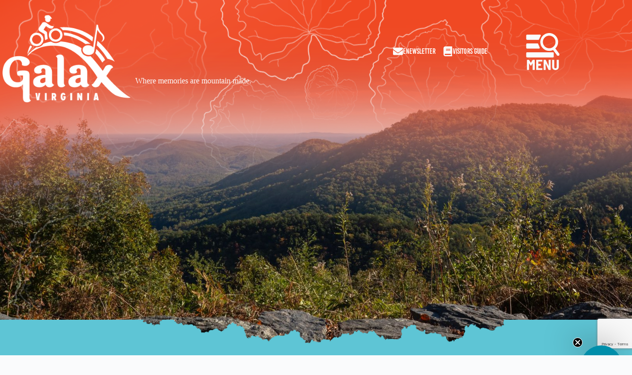

--- FILE ---
content_type: text/html; charset=UTF-8
request_url: https://visitgalax.com/business-category/eat/asian/
body_size: 56309
content:
<!doctype html>
<html lang="en-US">
<head>
	<div data-block="hook:5808"><article id="post-5808" class="post-5808"><div class="entry-content is-layout-constrained">
<!-- Google Tag Manager -->
<script>const _pni_gtm = (function(w,d,s,l,i){w[l]=w[l]||[];w[l].push({'gtm.start':
    (new Date()).getTime(),event:'gtm.js'});var f=d.getElementsByTagName(s)[0],
    j=d.createElement(s),dl=l!='dataLayer'?'&l='+l:'';j.async=true;j.src=
    'https://www.googletagmanager.com/gtm.js?id='+i+dl;f.parentNode.insertBefore(j,f);
    });
_pni_gtm(window,document,'script','dataLayer','GTM-MK6QXRRW');
_pni_gtm(window,document,'script','dataLayer','GTM-MRZTH8CR');
</script>
<!-- End Google Tag Manager -->

<meta name="p:domain_verify" content="3480361c3f3c619b07aae8404f49232f"/>
</div></article></div>
	<meta charset="UTF-8">
	<meta name="viewport" content="width=device-width, initial-scale=1, maximum-scale=5, viewport-fit=cover">
	<link rel="profile" href="https://gmpg.org/xfn/11">

	<style id="jetpack-boost-critical-css">@media all{[data-header*=kAbot2] .ct-header [data-row*=bottom]{--height:80px;background-color:var(--theme-palette-color-8);background-image:none;--theme-border-top:none;--theme-border-bottom:none;--theme-box-shadow:none}[data-header*=kAbot2] .ct-header [data-row*=bottom]>div{--theme-border-top:none;--theme-border-bottom:none}[data-header*=kAbot2] .ct-header [data-transparent-row=yes][data-row*=bottom]{background-color:rgba(255,255,255,0);background-image:none;--theme-border-top:none;--theme-border-bottom:none;--theme-box-shadow:none}[data-header*=kAbot2] .ct-header [data-transparent-row=yes][data-row*=bottom]>div{--theme-border-top:none;--theme-border-bottom:none}[data-header*=kAbot2] .ct-header [data-id=button]{--theme-icon-size:20px;--theme-button-background-initial-color:rgba(0,0,0,0);--margin:0px!important}[data-header*=kAbot2] .ct-header [data-id=button] [class*=ct-button]{--theme-button-text-transform:uppercase;--theme-button-font-size:15px}[data-header*=kAbot2] .ct-header [data-id=button] a{--theme-button-padding:0px}[data-header*=kAbot2] .ct-header [data-id=logo] .site-logo-container{--logo-max-height:178px}[data-header*=kAbot2] .ct-header [data-id=logo]{--margin:30px 0px 0px 5px!important}[data-header*=kAbot2] .ct-header [data-row*=middle]{--height:140px;background-color:#fff;background-image:none;--theme-border-top:none;--theme-border-bottom:none;--theme-box-shadow:0px 10px 20px rgba(44,62,80,0.05)}[data-header*=kAbot2] .ct-header [data-row*=middle]>div{--theme-border-top:none;--theme-border-bottom:none}[data-header*=kAbot2] .ct-header [data-transparent-row=yes][data-row*=middle]{background-color:rgba(255,255,255,0);background-image:none;--theme-border-top:none;--theme-border-bottom:none;--theme-box-shadow:none}[data-header*=kAbot2] .ct-header [data-transparent-row=yes][data-row*=middle]>div{--theme-border-top:none;--theme-border-bottom:none}[data-header*=kAbot2] #offcanvas{background-position:0 0;background-color:var(--theme-palette-color-1);background-image:linear-gradient(rgba(0,142,171,.5),rgba(0,142,171,.5)),url(https://visitgalax.com/app/uploads/2025/05/Section-Backgrounds2Dark-Teal-Leaf-bkgrnd.jpg);--panel-content-height:100%}[data-header*=kAbot2] #offcanvas .ct-toggle-close{--theme-icon-color:var(--theme-palette-color-7);--theme-icon-size:42px}[data-header*=kAbot2] .ct-header [data-id=text]{--max-width:100%;--theme-font-family:ct_font_avallon__alt,Sans-Serif;--theme-font-weight:400;--theme-font-size:40px;--theme-line-height:1.3;--theme-text-color:var(--theme-palette-color-7);--margin:120px 0px 0px 10px!important}[data-header*=kAbot2] [data-id=trigger]{--theme-icon-size:40px;--theme-icon-color:var(--theme-palette-color-7);--margin:0px 60px!important;--toggle-button-radius:3px}[data-header*=kAbot2] [data-id=trigger] .ct-label{--theme-font-weight:600;--theme-text-transform:uppercase;--theme-font-size:12px}[data-header*=kAbot2] [data-transparent-row=yes] [data-id=trigger]{--theme-icon-color:var(--theme-palette-color-7)}[data-header*=kAbot2] [data-id=content-block]{--margin:20px 0px 0px 0px!important}[data-header*=kAbot2] .ct-header [data-id=search-input]{--max-width:20%;--theme-form-field-background-initial-color:var(--theme-palette-color-7)}[data-header*=kAbot2] .ct-header [data-id=w-N1f9]{--theme-icon-size:20px;--theme-button-background-initial-color:rgba(0,0,0,0);--margin:0px!important}[data-header*=kAbot2] .ct-header [data-id=w-N1f9] [class*=ct-button]{--theme-button-font-size:15px}[data-header*=kAbot2] .ct-header{background-image:none}[data-header*=kAbot2] [data-transparent]{background-image:none}:root{--theme-font-family:"Barlow Semi Condensed",Sans-Serif;--theme-font-weight:400;--theme-text-transform:none;--theme-text-decoration:none;--theme-font-size:20px;--theme-line-height:1.65;--theme-letter-spacing:0em;--theme-button-font-family:ct_font_bebas__kai,Sans-Serif;--theme-button-font-weight:400;--theme-button-text-transform:uppercase;--theme-button-font-size:46px;--has-classic-forms:var(--true);--theme-form-field-border-initial-color:var(--theme-border-color);--theme-palette-color-1:#008eaa;--theme-palette-color-2:#fa4616;--theme-palette-color-3:#279f00;--theme-palette-color-4:#192a3d;--theme-palette-color-5:#e1e8ed;--theme-palette-color-6:#f2f5f7;--theme-palette-color-7:#FAFBFC;--theme-palette-color-8:#ffffff;--theme-palette-color-9:#F04923;--theme-palette-color-10:#018EAA;--theme-palette-color-11:#5Fc6D6;--theme-palette-color-12:#F9B286;--theme-palette-color-13:#CAE8ED;--theme-text-color:var(--theme-palette-color-4);--theme-link-initial-color:var(--theme-palette-color-1);--theme-link-hover-color:var(--theme-palette-color-2);--theme-border-color:var(--theme-palette-color-5);--theme-content-spacing:1.5em;--theme-button-min-height:40px;--theme-button-shadow:none;--theme-button-text-initial-color:#ffffff;--theme-button-background-initial-color:var(--theme-palette-color-1);--theme-button-border:none;--theme-button-padding:10px 20px;--theme-normal-container-max-width:1290px;--theme-container-edge-spacing:90vw}.ct-sidebar .widget-title{--theme-font-size:20px}body{background-color:var(--theme-palette-color-7);background-image:none}@media (max-width:999.98px){[data-header*=kAbot2] .ct-header [data-id=logo] .site-logo-container{--logo-max-height:168px}[data-header*=kAbot2] .ct-header [data-id=logo]{--margin:10px 0px!important;--horizontal-alignment:center}[data-header*=kAbot2] .ct-header [data-id=text]{--theme-font-size:30px;--margin:20px 0px 0px 0px!important;--horizontal-alignment:left}[data-header*=kAbot2] [data-id=content-block]{--margin:60px 0px 0px 0px!important}[data-header*=kAbot2] .ct-header [data-id=search-input]{--max-width:90%;--margin:60px 0px 20px 0px!important}}@media (max-width:689.98px){[data-header*=kAbot2] .ct-header [data-id=logo] .site-logo-container{--logo-max-height:150px}[data-header*=kAbot2] .ct-header [data-id=logo]{--margin:10px 30px!important}[data-header*=kAbot2] .ct-header [data-row*=middle]{--height:150px}[data-header*=kAbot2] .ct-header [data-id=text]{--theme-font-size:25px;--margin:0px 0px 0px 10px!important}[data-header*=kAbot2] .ct-header [data-id=search-input]{--max-width:100%}:root{--theme-button-font-size:24px}}}@media all{.stk-block>:where(:not(.stk-row,.stk-inner-blocks,.stk--svg-wrapper,.stk-block-number-box__text)){flex:1}.stk--svg-wrapper{display:inline-block;position:relative}.stk--svg-wrapper>.stk--inner-svg{display:flex;z-index:1}.stk-block-icon{font-size:0}:root{--stk-block-margin-bottom:24px;--stk-icon-size:36px;--stk-icon-color:#a6a6a6}.entry-content .stk-block,.stk-block{margin-bottom:var(--stk-block-margin-bottom)}.stk--inner-svg{border-color:var(--stk-icon-color)}.stk--inner-svg svg:last-child:not(.ugb-custom-icon):not(.stk-custom-icon){height:var(--stk-icon-size);width:var(--stk-icon-size)}.stk--inner-svg svg:last-child:not(.ugb-custom-icon):not(.stk-custom-icon),.stk--inner-svg svg:last-child:not(.ugb-custom-icon):not(.stk-custom-icon) :is(g,path,rect,polygon,ellipse){fill:var(--stk-icon-color)}.stk-block{min-height:0}body.stk--is-blocksy-theme .stk-block{--stk-block-width-default-detected:var(--theme-block-max-width,var(--block-max-width));--stk-block-width-wide-detected:var(--theme-block-wide-max-width,var(--block-wide-max-width))}.stk-block{box-sizing:border-box;position:relative}.stk-block,:is(.entry-content,.site-content) .stk-block{margin-top:0}:root{--stk-block-width-default-detected:900px;--stk-block-width-wide-detected:80vw}.stk-block{text-align:start}.stk-block[class*=has-text-align-]{text-align:var(--stk-alignment-text-align,start)}.has-text-align-center{--stk-alignment-justify-content:center;--stk-alignment-text-align:center;--stk-alignment-margin-left:auto;--stk-alignment-margin-right:auto}.has-text-align-center,.has-text-align-left{text-align:var(--stk-alignment-text-align,start)}.has-text-align-left{--stk-alignment-justify-content:flex-start;--stk-alignment-text-align:start;--stk-alignment-margin-left:0;--stk-alignment-margin-right:auto}.stk-block{justify-content:var(--stk-alignment-justify-content);text-align:var(--stk-alignment-text-align,start);z-index:1}@supports (-webkit-touch-callout:inherit){.stk-block.stk-block{background-attachment:scroll!important}}.stk-block:after,.stk-block:not(.stk--has-background-overlay):before{content:none!important}.stk--has-background-overlay>:not(.stk-video-background){position:relative;z-index:3}}@media all{.wp-block-eedee-block-gutenslider.gs-frontend.content-fixed .swiper,.wp-block-eedee-block-gutenslider.gs-frontend.content-fixed .wp-block-eedee-gutenslider__content{grid-area:1/1}}@media all{.wp-block-button__link{align-content:center;box-sizing:border-box;display:inline-block;height:100%;text-align:center;width:100%;word-break:break-word}:where(.wp-block-button__link){border-radius:9999px;box-shadow:none;padding:calc(.667em + 2px) calc(1.333em + 2px);text-decoration:none}.wp-block-buttons>.wp-block-button.has-custom-width{max-width:none}.wp-block-buttons>.wp-block-button.has-custom-width .wp-block-button__link{width:100%}.wp-block-buttons>.wp-block-button.wp-block-button__width-100{flex-basis:100%;width:100%}.wp-block-buttons{box-sizing:border-box}.wp-block-buttons>.wp-block-button{display:inline-block;margin:0}.wp-block-columns{align-items:normal!important;box-sizing:border-box;display:flex;flex-wrap:wrap!important}@media (min-width:782px){.wp-block-columns{flex-wrap:nowrap!important}}@media (max-width:781px){.wp-block-columns:not(.is-not-stacked-on-mobile)>.wp-block-column{flex-basis:100%!important}}@media (min-width:782px){.wp-block-columns:not(.is-not-stacked-on-mobile)>.wp-block-column{flex-basis:0;flex-grow:1}}:where(.wp-block-columns){margin-bottom:1.75em}:where(.wp-block-columns.has-background){padding:1.25em 2.375em}.wp-block-column{flex-grow:1;min-width:0;overflow-wrap:break-word;word-break:break-word}.wp-block-cover{align-items:center;background-position:50%;box-sizing:border-box;display:flex;justify-content:center;min-height:430px;overflow:hidden;overflow:clip;padding:1em;position:relative}.wp-block-cover .has-background-dim:not([class*=-background-color]){background-color:#000}.wp-block-cover .wp-block-cover__background{bottom:0;left:0;opacity:.5;position:absolute;right:0;top:0}.wp-block-cover .wp-block-cover__inner-container{color:inherit;position:relative;width:100%}.wp-block-cover .wp-block-cover__image-background{border:none;bottom:0;box-shadow:none;height:100%;left:0;margin:0;max-height:none;max-width:none;object-fit:cover;outline:0;padding:0;position:absolute;right:0;top:0;width:100%}:where(.wp-block-cover:not(.has-text-color)){color:#fff}:where(.wp-block-cover.is-light:not(.has-text-color)){color:#000}:root :where(.wp-block-cover p:not(.has-text-color)){color:inherit}.wp-block-group{box-sizing:border-box}:where(.wp-block-group.wp-block-group-is-layout-constrained){position:relative}.wp-block-image img{box-sizing:border-box;height:auto;max-width:100%;vertical-align:bottom}ul{box-sizing:border-box}.wp-block-navigation{position:relative;--navigation-layout-direction:row;--navigation-layout-wrap:wrap;--navigation-layout-justify:flex-start;--navigation-layout-align:center}.wp-block-navigation ul{margin-bottom:0;margin-left:0;margin-top:0;padding-left:0}.wp-block-navigation ul,.wp-block-navigation ul li{list-style:none;padding:0}.wp-block-navigation .wp-block-navigation-item{align-items:center;display:flex;position:relative}.wp-block-navigation .wp-block-navigation-item__content{display:block}.wp-block-navigation .wp-block-navigation-item__content.wp-block-navigation-item__content{color:inherit}.wp-block-navigation :where(a){text-decoration:none}.wp-block-navigation .wp-block-navigation__submenu-icon{align-self:center;background-color:inherit;border:none;color:currentColor;display:inline-block;font-size:inherit;height:.6em;line-height:0;margin-left:.25em;padding:0;width:.6em}.wp-block-navigation .wp-block-navigation__submenu-icon svg{display:inline-block;stroke:currentColor;height:inherit;margin-top:.075em;width:inherit}.wp-block-navigation.is-vertical{--navigation-layout-direction:column;--navigation-layout-justify:initial;--navigation-layout-align:flex-start}.wp-block-navigation .has-child .wp-block-navigation__submenu-container{align-items:normal;background-color:inherit;color:inherit;display:flex;flex-direction:column;height:0;left:-1px;opacity:0;overflow:hidden;position:absolute;top:100%;visibility:hidden;width:0;z-index:2}.wp-block-navigation .has-child .wp-block-navigation__submenu-container>.wp-block-navigation-item>.wp-block-navigation-item__content{display:flex;flex-grow:1}.wp-block-navigation .has-child .wp-block-navigation__submenu-container .wp-block-navigation-item__content{margin:0}.wp-block-navigation-submenu{display:flex;position:relative}.wp-block-navigation-submenu .wp-block-navigation__submenu-icon svg{stroke:currentColor}button.wp-block-navigation-item__content{background-color:initial;border:none;color:currentColor;font-family:inherit;font-size:inherit;font-style:inherit;font-weight:inherit;letter-spacing:inherit;line-height:inherit;text-align:left;text-transform:inherit}.wp-block-navigation-item.open-on-click .wp-block-navigation-submenu__toggle{padding-left:0;padding-right:.85em}.wp-block-navigation-item.open-on-click .wp-block-navigation-submenu__toggle+.wp-block-navigation__submenu-icon{margin-left:-.6em}.wp-block-navigation__container{gap:inherit}:where(.wp-block-navigation .wp-block-navigation__submenu-container .wp-block-navigation-item a:not(.wp-element-button)){padding:.5em 1em}.wp-block-navigation:not(.has-background) .wp-block-navigation__submenu-container{background-color:#fff;border:1px solid #00000026}.wp-block-navigation__container{align-items:var(--navigation-layout-align,initial);display:flex;flex-direction:var(--navigation-layout-direction,initial);flex-wrap:var(--navigation-layout-wrap,wrap);justify-content:var(--navigation-layout-justify,initial);list-style:none;margin:0;padding-left:0}.wp-block-navigation__container:only-child{flex-grow:1}.wp-block-navigation .wp-block-navigation-item__label{overflow-wrap:break-word}.wp-block-navigation .wp-block-navigation-item{background-color:inherit}.entry-content{counter-reset:footnotes}.has-text-align-center{text-align:center}.has-text-align-left{text-align:left}.items-justified-left{justify-content:flex-start}.screen-reader-text{border:0;clip-path:inset(50%);height:1px;margin:-1px;overflow:hidden;padding:0;position:absolute;width:1px;word-wrap:normal!important}html :where(img[class*=wp-image-]){height:auto;max-width:100%}:where(figure){margin:0 0 1em}}@media all{:root{--theme-list-indent:2.5em;--true:initial;--false:"";--has-link-decoration:var(--true);--theme-container-width:min(100%,var(--theme-container-width-base));--theme-container-width-base:calc(var(--theme-container-edge-spacing,90vw) - var(--theme-frame-size,0px)*2)}html{-webkit-text-size-adjust:100%;scroll-behavior:smooth}body{overflow-x:hidden;overflow-wrap:break-word;-moz-osx-font-smoothing:grayscale;-webkit-font-smoothing:antialiased}*,::after,::before{box-sizing:border-box}body,button,figure,form,label,li,p,ul{margin:0;padding:0;border:none;font:inherit}input{margin:0}strong{font-weight:700}img{height:auto;max-width:100%;vertical-align:middle}figure{display:block}iframe{max-width:100%}dt{font-weight:600}body{color:var(--theme-text-color)}@media (max-width:689.98px){.ct-hidden-sm{display:none!important}}@media (min-width:690px) and (max-width:999.98px){.ct-hidden-md{display:none!important}}@media (min-width:1000px){.ct-hidden-lg{display:none!important}}.screen-reader-text{background:rgba(0,0,0,0)}.ct-header-text,.ct-label,.ct-widget>*,body,label{font-family:var(--theme-font-family);font-size:var(--theme-font-size);font-weight:var(--theme-font-weight);font-style:var(--theme-font-style,inherit);line-height:var(--theme-line-height);letter-spacing:var(--theme-letter-spacing);text-transform:var(--theme-text-transform);-webkit-text-decoration:var(--theme-text-decoration);text-decoration:var(--theme-text-decoration)}.screen-reader-text{position:absolute!important;word-wrap:normal!important;overflow-wrap:normal!important;width:1px;height:1px;border:0;padding:0;margin:-1px;overflow:hidden;-webkit-clip-path:inset(50%);clip-path:inset(50%);clip:rect(1px,1px,1px,1px)}p{margin-block-end:var(--theme-content-spacing)}ul{padding-inline-start:var(--theme-list-indent);margin-block-end:var(--theme-content-spacing)}:is(.is-layout-flow,.is-layout-constrained)>:where(:not(h1,h2,h3,h4,h5,h6)){margin-block-start:0;margin-block-end:var(--theme-content-spacing)}.ct-widget ul{list-style-type:none;margin-bottom:0;padding-inline-start:0}.ct-widget p:last-child,.wp-block-columns:last-child,label:last-child,ul li:last-child,ul:last-child{margin-bottom:0}.ct-icon,.ct-icon-container svg{width:var(--theme-icon-size,15px);height:var(--theme-icon-size,15px);fill:var(--theme-icon-color,var(--theme-text-color))}.ct-icon,.ct-icon-container{position:relative}.ct-icon-container{display:flex;align-items:center;justify-content:center}a{color:var(--theme-link-initial-color);-webkit-text-decoration:var(--has-link-decoration,var(--theme-text-decoration,none));text-decoration:var(--has-link-decoration,var(--theme-text-decoration,none))}[data-link=type-2] .entry-content p>a{--theme-text-decoration:underline}.ct-ajax-loader{position:absolute;inset:0;z-index:0;margin:auto;display:flex;border-radius:100%;width:var(--loader-size,20px);height:var(--loader-size,20px);color:var(--loader-color,#c5cbd0)}[data-label=right] .ct-label{order:2;margin-inline-start:.7em}input:is([type=url],[type=tel],[type=text],[type=time],[type=date],[type=datetime],[type=datetime-local],[type=email],[type=number],[type=search],[type=password]){font-family:var(--theme-form-font-family);font-size:var(--theme-form-font-size,16px);font-weight:var(--theme-form-font-weight);font-style:var(--theme-form-font-style,inherit);line-height:var(--theme-form-line-height);letter-spacing:var(--theme-form-letter-spacing);text-transform:var(--theme-form-text-transform);-webkit-text-decoration:var(--theme-form-text-decoration);text-decoration:var(--theme-form-text-decoration)}input:is([type=url],[type=tel],[type=text],[type=time],[type=date],[type=datetime],[type=datetime-local],[type=email],[type=number],[type=search],[type=password]){-webkit-appearance:none;appearance:none;width:var(--has-width,var(--theme-form-field-width,100%));height:var(--has-height,var(--theme-form-field-height,40px));color:var(--theme-form-text-initial-color,var(--theme-text-color));padding:var(--has-classic-forms,var(--theme-form-field-padding,0 15px));border-width:var(--theme-form-field-border-width,1px);border-style:var(--theme-form-field-border-style,solid);border-color:var(--theme-form-field-border-initial-color);border-radius:var(--has-classic-forms,var(--theme-form-field-border-radius,3px));background-color:var(--has-classic-forms,var(--theme-form-field-background-initial-color))}input:is([type=url],[type=tel],[type=text],[type=time],[type=date],[type=datetime],[type=datetime-local],[type=email],[type=number],[type=search],[type=password])::placeholder{opacity:.6;color:inherit}label{font-size:15px;line-height:inherit;margin:0 0 .5em 0}[data-pagination=simple] .page-numbers{display:inline-flex;align-items:center;justify-content:center;gap:8px;height:40px;border-radius:var(--theme-border-radius,4px);border:2px solid transparent}[data-pagination=simple] .page-numbers.current{color:var(--theme-text-active-color,#fff);background:var(--theme-link-hover-color)}[data-pagination=simple]>div{grid-column:2;text-align:center;margin:-5px}[data-pagination=simple]>div .page-numbers{flex:0 0 41px;width:41px;margin:5px}.ct-button,.wp-block-button__link,.wp-element-button,[type=submit]{display:inline-flex;align-items:center;justify-content:center;min-height:var(--theme-button-min-height);padding:var(--theme-button-padding);border:none;-webkit-appearance:none;appearance:none;text-align:center;border-radius:var(--theme-button-border-radius,3px);--has-link-decoration:var(--false)}.ct-button,.wp-block-button__link,.wp-element-button,[type=submit]{position:relative;color:var(--theme-button-text-initial-color);border:var(--theme-button-border);background-color:var(--theme-button-background-initial-color)}@media (hover:hover){@supports (filter:blur()){.ct-button:before,.wp-block-button__link:before,.wp-element-button:before,[type=submit]:before{display:var(--theme-button-shadow,block);position:absolute;z-index:-1;content:"";inset-inline:10px;inset-block:12px 0;opacity:0;border-radius:inherit;background:inherit;filter:blur(11px)}}}.ct-button,.wp-block-button__link,.wp-element-button,[type=submit]{font-family:var(--theme-button-font-family,var(--theme-font-family));font-size:var(--theme-button-font-size);font-weight:var(--theme-button-font-weight);font-style:var(--theme-button-font-style);line-height:var(--theme-button-line-height);letter-spacing:var(--theme-button-letter-spacing);text-transform:var(--theme-button-text-transform);-webkit-text-decoration:var(--theme-button-text-decoration);text-decoration:var(--theme-button-text-decoration)}[class*=ct-toggle]{display:flex;align-items:center;justify-content:center;position:var(--toggle-button-position,relative);z-index:var(--toggle-button-z-index,initial);-webkit-appearance:none;appearance:none;width:var(--toggle-button-size);height:var(--toggle-button-size);flex:0 0 var(--toggle-button-size);margin-block:var(--toggle-button-margin-block,initial);margin-inline:var(--toggle-button-margin-start,auto) var(--toggle-button-margin-end,0);padding:var(--toggle-button-padding,0)!important;box-shadow:var(--toggle-button-shadow,none)!important;border-radius:var(--toggle-button-radius,0)!important;border-width:var(--toggle-button-border-width,0)!important;border-style:var(--toggle-button-border-style,solid)!important;border-color:var(--toggle-button-border-color,transparent)!important;background:var(--toggle-button-background,transparent)!important}[class*=ct-toggle] svg{transform:var(--toggle-icon-transform)}[class*=ct-toggle-close]{top:var(--toggle-button-top,initial);inset-inline-end:var(--toggle-button-inset-end,0);--theme-icon-size:12px;--theme-icon-color:rgba(255,255,255,0.7)}[class*=ct-toggle-close]:not([data-type=type-1]){--toggle-button-size:33px;--toggle-button-radius:5px}[class*=ct-toggle-close][data-type=type-3]{--toggle-button-background:rgba(0,0,0,0.5)}#header{position:relative;z-index:50}@media (max-width:999.98px){#header [data-device=desktop]{display:none}}@media (min-width:1000px){#header [data-device=mobile]{display:none}}#header [data-row]{position:var(--position,relative);box-shadow:var(--theme-box-shadow);border-top:var(--theme-border-top);border-bottom:var(--theme-border-bottom);-webkit-backdrop-filter:blur(var(--theme-backdrop-blur));backdrop-filter:blur(var(--theme-backdrop-blur))}#header [data-row]>div{min-height:var(--shrink-height,var(--height));border-top:var(--theme-border-top);border-bottom:var(--theme-border-bottom)}#header [data-row*=middle]{z-index:2}#header [data-row*=bottom]{z-index:1}#header [data-column]{min-height:inherit}#header [data-column=end],#header [data-column=start]{min-width:0}#header [data-items]{width:100%}#header [data-column-set="2"]>div{display:grid;grid-template-columns:auto auto}[data-placements]{display:grid}[data-column=end]>[data-items=primary]{justify-content:flex-end}#header [data-items]{display:flex;align-items:center;min-width:0}#header [data-items]>*{margin:var(--margin,0 10px)}[data-column=start] [data-items=primary]>:first-child{--margin:0 10px 0 0}[data-column=end] [data-items=primary]>:last-child{--margin:0 0 0 10px}.ct-header-cta,.ct-header-text{display:flex;align-items:var(--align-items,center)}.ct-header-trigger{--theme-link-initial-color:var(--theme-text-color)}.ct-header-trigger .ct-label{color:var(--theme-link-initial-color)}.ct-header-text{color:var(--theme-text-color);text-align:var(--horizontal-alignment)}.ct-header-text[data-width=stretch]{width:100%;max-width:var(--max-width)}.ct-header-text .entry-content{width:100%}.ct-header-trigger .ct-icon rect{transform-origin:50% 50%}.site-branding{display:flex;text-align:var(--horizontal-alignment)}.site-branding:not([data-logo=top]){align-items:center}.site-logo-container{position:relative;line-height:0;height:var(--logo-shrink-height,var(--logo-max-height,50px))}.site-logo-container img{width:auto;max-width:initial;object-fit:contain}.site-logo-container img{height:inherit;vertical-align:initial}.ct-header-cta{flex-shrink:0;--theme-button-line-height:1.3;--theme-icon-color:currentColor}.ct-header-cta a{gap:.5em}.ct-header-cta [data-size=small]{--theme-button-min-height:34px;--theme-button-padding:5px 15px;--theme-button-font-size:13px}#offcanvas .ct-panel-content-inner{--margin:0 0 20px 0}#offcanvas .ct-panel-content-inner>*{margin:var(--margin)}#offcanvas .ct-panel-content-inner>:first-child{margin-top:0}#offcanvas .ct-panel-content-inner>:last-child{margin-bottom:0}@media (max-width:999.98px){#offcanvas [data-device=desktop]{display:none}}@media (min-width:1000px){#offcanvas [data-device=mobile]{display:none}}@media (max-width:999.98px){[data-device=mobile][data-transparent]{position:absolute;top:0;left:0;right:0}}@media (min-width:1000px){[data-device=desktop][data-transparent]{position:absolute;top:0;left:0;right:0}}.ct-search-form{position:relative;display:flex;isolation:isolate;--theme-link-initial-color:var(--theme-text-color)}.ct-search-form input{z-index:2}.ct-search-form input::-webkit-search-cancel-button{-webkit-appearance:none}.ct-search-form[data-form-controls=inside] .wp-element-button{transform:none;box-shadow:none;border-radius:var(--has-classic-forms,var(--theme-form-field-border-radius,3px));border-start-start-radius:0;border-end-start-radius:0;border-width:var(--theme-form-field-border-width,1px);border-style:var(--theme-form-field-border-style,solid);border-color:var(--theme-form-field-border-initial-color);--theme-icon-size:13px;--theme-button-text-initial-color:var(--theme-text-color);--theme-button-background-initial-color:var(--has-classic-forms,var(--theme-form-field-background-initial-color))}.ct-search-form[data-form-controls=inside]:not([data-taxonomy-filter=true]) [data-button*=icon]{border-inline-start:0}.ct-search-form[data-form-controls=inside] input{border-inline-end:0;border-start-end-radius:0;border-end-end-radius:0}.ct-search-form .ct-search-form-controls{display:flex;z-index:2}.ct-search-form .wp-element-button{white-space:nowrap;--theme-button-min-height:var(--search-button-size,var(--theme-form-field-height,40px))}.ct-search-form .wp-element-button[data-button*=icon]{padding:initial;width:var(--search-button-size,var(--theme-form-field-height,40px));--theme-icon-color:currentColor}.ct-search-form .ct-ajax-loader{opacity:0;--loader-size:18px}.ct-widget li ul{padding-inline-start:25px}.ct-panel{flex-direction:column;position:fixed;z-index:999999;inset:var(--admin-bar,0px) 0 0 0;opacity:0;display:none}.ct-panel-actions{display:flex;align-items:center;padding-inline:var(--panel-padding,35px)}@media (max-width:689.98px){.ct-panel-actions{padding-top:20px}}@media (min-width:690px){.ct-panel-actions{padding-top:30px}}.ct-panel-actions .ct-toggle-close{--toggle-button-padding:10px;--toggle-button-margin-end:-10px;--toggle-button-margin-block:-10px}.ct-panel-content{flex:1;min-height:0;display:flex;flex-direction:column;justify-content:var(--vertical-alignment,flex-start)}.ct-panel-content-inner{display:flex;flex-direction:column;align-items:var(--horizontal-alignment,flex-start);height:var(--panel-content-height,auto);overflow-y:auto;padding:var(--panel-padding,35px)}#main-container{display:flex;flex-direction:column;position:relative;min-height:calc(100vh - var(--admin-bar,0px) - var(--theme-frame-size,0px)*2);overflow:hidden;overflow:clip}#main-container .site-main{flex-grow:1}[class*=ct-container]{margin-inline:auto}.ct-container{width:var(--theme-container-width)}.ct-container{max-width:var(--theme-normal-container-max-width)}.ct-container-fluid{width:calc(var(--theme-container-edge-spacing) - var(--theme-frame-size,0px)*2)}@media (min-width:1000px){.ct-container-fluid{--theme-container-edge-spacing:calc(100vw - 60px)}}.is-layout-constrained>:where(:not(.alignleft):not(.alignright):not(.alignfull)){width:var(--theme-block-width)}.entry-content:after{display:table;clear:both;content:""}:root :where(p.has-background,.wp-block-group.has-background){padding:var(--theme-content-spacing)}}@media all{.ct-share-box a{display:flex;justify-content:center}.ct-share-box:is([data-type=type-2],[data-type=type-3])>div{display:inline-flex;flex-wrap:wrap;gap:var(--items-spacing,15px)}}@media all{.ct-header .ct-search-box{width:100%;max-width:var(--max-width,250px)}}@media all{.ct-popup-inner{position:fixed;z-index:999999;width:100%;height:var(--popup-height);max-width:min(var(--popup-max-width,400px),calc(100vw - var(--popup-edges-offset,25px)*2));max-height:min(var(--popup-max-height,var(--viewport-height,100vh)),calc(var(--viewport-height,100vh) - var(--popup-edges-offset,25px)*2))}@supports (height:100dvh){.ct-popup-inner{--viewport-height:100dvh}}.ct-popup-inner>article{display:flex;flex-direction:column;height:100%;max-height:inherit;box-shadow:var(--popup-box-shadow);border-radius:var(--popup-border-radius,7px);-webkit-backface-visibility:hidden}.ct-popup-inner .ct-popup-content{width:100%;border-radius:inherit;padding:var(--popup-padding,30px);overflow-y:var(--popup-overflow-y,visible);overflow-x:var(--popup-overflow-x,visible);-webkit-backface-visibility:hidden}[data-popup-size=medium]{--popup-max-width:600px}[data-popup-position*=center] .ct-popup-inner{inset-inline:var(--popup-edges-offset,25px);margin-inline:auto}[data-popup-position*=middle] .ct-popup-inner{top:50%;transform:translateY(-50%)}[data-popup-overflow=scroll]{--popup-overflow-y:auto;--popup-overflow-x:hidden}[data-popup-backdrop]{position:fixed;z-index:999999}[data-popup-backdrop=yes]{inset:0}[data-popup-animation]{opacity:var(--opacity,0);visibility:var(--visibility,hidden)}[data-popup-animation] .ct-popup-inner>article{transform:translateX(var(--translate-x,0)) translateY(var(--translate-y,0)) scale(var(--scale,1))}.ct-popup .ct-toggle-close{--toggle-button-position:absolute;--toggle-button-z-index:10;--theme-icon-size:10px;--toggle-button-size:28px;--toggle-button-radius:100%}.ct-popup .ct-toggle-close[data-location=outside]{top:-14px;--toggle-button-inset-end:-14px}}@media all{.entry-content>:last-child,.is-layout-constrained>:last-child,.is-layout-flow>:last-child{margin-bottom:24px}:where(body .is-layout-constrained)>:last-child:last-child{margin-block-end:24px}}@media all{.wp-block-button{border:none!important;border-radius:10px!important}.wp-block-button>.wp-element-button{background:0 0;color:var(--paletteColor1,#008eaa)}.wp-block-button.is-style-button-secondary-alt{border:none!important;border-radius:10px!important}.wp-block-button.is-style-button-secondary-alt>.wp-element-button{background:var(--paletteColor2,#fa4616);color:var(--paletteColor8,#fff)}}@media all{.wpc-filters-open-button-container,.wpc-filters-widget-top-container:not(.wpc-show-on-desktop),.wpc-open-close-filters-button,.wpc-term-count-brackets-close,.wpc-term-count-brackets-open{display:none}.wpc-filters-section{margin-bottom:1.5em;position:relative}.wpc-filters-main-wrap ul.children{list-style:none;margin-left:20px}.wpc-filters-main-wrap ul.wpc-filters-ul-list{list-style:none;padding:4px 0 0;margin-left:0;float:none}.wpc-filters-main-wrap ul.wpc-filters-ul-list input{margin-top:0}.wpc-filter-title{margin-bottom:8px;position:relative;display:flex;justify-content:space-between;align-items:center}body .wpc-filters-main-wrap li.wpc-term-item{margin-bottom:12px;border:none;padding:0;margin-left:0}body .wpc-filters-main-wrap .wpc-term-item-content-wrapper{display:flex;align-items:center;position:relative}body .wpc-filters-main-wrap .wpc-filter-has-hierarchy .wpc-term-item-content-wrapper{padding-right:32px}i.wpc-toggle-children-list{width:24px;top:0;bottom:0;right:1px;position:absolute}i.wpc-toggle-children-list:after,i.wpc-toggle-children-list:before{content:"";display:inline-block;width:12px;height:1px;background-color:#8a8a8a;position:absolute;right:0}i.wpc-toggle-children-list:before{top:50%;transform:rotate(90deg)}i.wpc-toggle-children-list:after{bottom:calc(50% + -1px)}li.wpc-term-item ul.children,li.wpc-term-item>.wpc-term-item-content-wrapper+ul.children{display:none;margin-top:10px}.wpc-filters-scroll-container{padding:0}.wpc-filters-main-wrap li.wpc-term-item input[type=checkbox]{outline:0;margin-left:0;margin-right:8px;margin-bottom:0}.wpc-filters-main-wrap li.wpc-term-item label{display:flex;margin-bottom:0;margin-top:0;margin-left:0;line-height:1.3}.wpc-filters-main-wrap .wpc-filter-has-hierarchy li.wpc-term-item label{width:auto;justify-content:normal}.wpc-filters-main-wrap li.wpc-term-item a{text-decoration:none;font-weight:400;outline:0;padding-top:0;padding-bottom:0}.wpc-filters-widget-wrapper .wpc-posts-found p{margin-bottom:0}body ul.wpc-filter-chips-list{margin-left:0;list-style:none!important}.wpc-button-inner{display:flex;align-items:center}.wpc-search-field-wrapper{position:relative}.wpc-filters-widget-top-container{background:#fff;border-bottom:1px solid transparent;padding:0}.wpc-filters-widget-top-container:before{content:"";display:block;height:1px;background:#fff;position:relative;bottom:1px}.wpc-widget-top-inside{display:flex;justify-content:flex-start;flex-wrap:nowrap;overflow:hidden}.wpc-widget-close-container{width:100%;position:relative;display:none}a.wpc-widget-close-icon{display:flex;width:56px;height:56px;margin:0;align-items:center;justify-content:flex-start;position:relative;z-index:10}.wpc-filters-widget-controls-container{display:none;text-align:center;position:sticky;bottom:0;background:#fff;z-index:99999;border-top:1px solid #e4e4e4}.wpc-filters-widget-controls-wrapper{margin-right:20px;margin-left:20px;display:flex;justify-content:space-between;align-items:center;position:sticky;bottom:0;padding:20px 0}.wpc-filters-main-wrap .wpc-filters-widget-controls-container a{outline:0!important;text-decoration:none;font-weight:400;white-space:nowrap;box-shadow:none;padding:6px 14px;border-radius:4px;border:1px solid #d8d8d8;display:block;text-align:center}.wpc-filters-widget-controls-container a.wpc-filters-apply-button{background-color:#d8d8d8}span.wpc-icon-line-1:after,span.wpc-icon-line-2:after,span.wpc-icon-line-3:after{content:"";width:3px;height:3px;background-color:#fff;top:-2px;position:absolute;box-sizing:content-box}body .wpc-filters-open-button-container a.wpc-open-close-filters-button{display:inline-block;text-align:left;border:1px solid #2c2d33;border-radius:2px;line-height:1.5;padding:7px 12px;background-color:transparent;color:#2c2d33;box-sizing:border-box;text-decoration:none!important;font-weight:400;position:relative}.wpc-spinner{width:28px;height:28px;position:fixed;left:calc(50% - 14px);top:calc(50% - 14px);display:none;z-index:1000001}.wpc-spinner:after{content:"";position:absolute;opacity:1;border:1px solid #f3f3f3;border-top:1px solid #9f9f9f;border-radius:50%;width:28px;height:28px;top:0;left:0;bottom:0;right:0;margin:auto}.wpc-filters-widget-controls-item{width:45%}.wpc-filters-widget-controls-one{text-align:left}.wpc-filters-widget-controls-two{text-align:right}.wpc-filters-section:not(.wpc-filter-post_meta_num) .wpc-filter-content ul.wpc-filters-ul-list::-webkit-scrollbar{width:6px;border-radius:6px;background:#e9e9eb}.wpc-icon-html-wrapper{position:relative;margin-right:10px;top:2px}.wpc-widget-close-container .wpc-icon-html-wrapper{top:1px;margin:0;left:20px;background:#f5f5f5;border-radius:50%;padding:14px 7px;display:block}.wpc-widget-close-container .wpc-widget-close-icon span.wpc-icon-line-1,.wpc-widget-close-container .wpc-widget-close-icon span.wpc-icon-line-3{height:1px;margin-bottom:-1px}.wpc-icon-html-wrapper span{display:block;height:1px;width:18px;border-radius:3px;background:#2c2d33;margin-bottom:4px;position:relative}span.wpc-icon-line-1:after,span.wpc-icon-line-2:after{border:1px solid #2c2d33;display:block}span.wpc-icon-line-1:after{border-radius:50%;left:5px}span.wpc-icon-line-2:after{border-radius:50%;left:12px}span.wpc-icon-line-3:after{display:block;border:1px solid #2c2d33;border-radius:50%;left:2px}.wpc-widget-close-icon span.wpc-icon-line-1:after,.wpc-widget-close-icon span.wpc-icon-line-2,.wpc-widget-close-icon span.wpc-icon-line-2:after,.wpc-widget-close-icon span.wpc-icon-line-3:after{border-color:#fff;display:none}.wpc-widget-close-icon span.wpc-icon-line-1{-webkit-transform:rotate(45deg);-ms-transform:rotate(45deg);transform:rotate(45deg)}.wpc-widget-close-icon span.wpc-icon-line-3{-webkit-transform:rotate(-45deg);-ms-transform:rotate(-45deg);transform:rotate(-45deg)}.wpc-widget-close-icon span.wpc-icon-line-1,.wpc-widget-close-icon span.wpc-icon-line-3{margin-bottom:-1px;top:-3px}.wpc-widget-close-icon span.wpc-icon-line-1,.wpc-widget-close-icon span.wpc-icon-line-3{top:-1px;margin-bottom:-2px;height:2px}.wpc-widget-close-icon .wpc-icon-html-wrapper span{width:14px}.wpc-term-count{white-space:nowrap;margin:0;display:inline-block;opacity:.6}.wpc-widget-top-inside .wpc-inner-widget-chips-wrapper{overflow-y:scroll;width:100%}.wpc-widget-popup-title{position:absolute;top:0;text-align:center;bottom:0;right:0;left:0;display:flex;align-items:center;justify-content:center;font-size:18px;color:#333;font-weight:600}.wpc-filter-link{margin-right:8px}.wpc-search-field{width:100%;margin:0}.wpc-search-icon{position:absolute;top:0;bottom:0;left:16px;width:16px;display:flex;align-items:center}.wpc-search-icon:before{content:"";display:inline-block;vertical-align:baseline;line-height:1;width:16px;height:16px;background-image:url(data:image/svg+xml,%3Csvg\ xmlns=\'http://www.w3.org/2000/svg\'\ viewBox=\'0\ 0\ 512\ 512\'%3E%3Cpath\ d=\'M505\ 442.7L405.3\ 343c-4.5-4.5-10.6-7-17-7H372c27.6-35.3\ 44-79.7\ 44-128C416\ 93.1\ 322.9\ 0\ 208\ 0S0\ 93.1\ 0\ 208s93.1\ 208\ 208\ 208c48.3\ 0\ 92.7-16.4\ 128-44v16.3c0\ 6.4\ 2.5\ 12.5\ 7\ 17l99.7\ 99.7c9.4\ 9.4\ 24.6\ 9.4\ 33.9\ 0l28.3-28.3c9.4-9.4\ 9.4-24.6.1-34zM208\ 336c-70.7\ 0-128-57.2-128-128\ 0-70.7\ 57.2-128\ 128-128\ 70.7\ 0\ 128\ 57.2\ 128\ 128\ 0\ 70.7-57.2\ 128-128\ 128z\'\ fill=\'%23b8bcc8\'/%3E%3C/svg%3E);background-repeat:no-repeat;background-size:16px}.wpc-filters-widget-content .wpc-filters-section .wpc-filter-search-form .wpc-search-field{padding-left:40px}.wpc-search-field-wrapper .wpc-search-clear-icon-wrapper{position:absolute;right:16px;top:0;height:100%;background:0 0;border:none;font-size:26px;font-weight:400;font-family:"Times New Roman";padding:0;outline:0;color:inherit;box-shadow:none;display:none;line-height:1;margin:0;-webkit-appearance:none;min-height:0}.wpc-search-field-wrapper .wpc-search-clear-icon-wrapper{width:40px;right:0}.wpc-search-field-wrapper a.wpc-search-clear-icon{text-decoration:none!important;position:absolute;left:0;right:0;top:0;bottom:0;display:flex;justify-content:center;align-items:center;font-weight:400!important;color:inherit}.wpc-counter-length-2 .wpc-term-count{width:2em}.wpc-filters-widget-content input[type=text]{min-height:32px;box-sizing:border-box;padding:8px 16px;border:1px solid #ccd0dc}}@media all{@media screen and (min-width:769px){body.wpc_show_open_close_button .wpc-filters-widget-content:not(.wpc-opened){display:block!important}}@media screen and (max-width:768px){.wpc_show_open_close_button .wpc-filters-widget-top-container{text-align:center}body.wpc_show_open_close_button .wpc-filters-widget-content:not(.wpc-opened){display:none}body .wpc-filters-main-wrap li.wpc-term-item{padding:2px 0}.wpc-open-close-filters-button{display:block;margin-bottom:20px}.wpc_show_open_close_button .wpc-inner-widget-chips-wrapper .wpc-filter-chips-list{display:flex;-webkit-box-pack:start;place-content:center flex-start;overflow-x:auto;padding-top:5px;padding-bottom:5px;margin-left:0;padding-left:0}.wpc_show_open_close_button .wpc-filters-section:not(.wpc-filter-post_meta_num):not(.wpc-filter-tax_numeric) .wpc-filter-content ul.wpc-filters-ul-list{max-height:none}.wpc_show_open_close_button .wpc-search-field{font-size:16px}.wpc_show_open_close_button .wpc-filters-open-button-container{display:block}}.wpc-spinner:after{border-top-color:#0570e2}body .wpc-filters-main-wrap .wpc-filters-widget-controls-container a.wpc-filters-apply-button{border-color:#0570e2;background-color:#0570e2;color:#f5f5f5}}</style><meta name='robots' content='index, follow, max-image-preview:large, max-snippet:-1, max-video-preview:-1' />

	<!-- This site is optimized with the Yoast SEO plugin v26.7 - https://yoast.com/wordpress/plugins/seo/ -->
	<title>Asian | Visit Galax, VA</title>
	<link rel="canonical" href="https://visitgalax.com/business-category/eat/asian/" />
	<script type="application/ld+json" class="yoast-schema-graph">{"@context":"https://schema.org","@graph":[{"@type":"CollectionPage","@id":"https://visitgalax.com/business-category/eat/asian/","url":"https://visitgalax.com/business-category/eat/asian/","name":"Asian | Visit Galax, VA","isPartOf":{"@id":"https://visitgalax.com/#website"},"primaryImageOfPage":{"@id":"https://visitgalax.com/business-category/eat/asian/#primaryimage"},"image":{"@id":"https://visitgalax.com/business-category/eat/asian/#primaryimage"},"thumbnailUrl":"https://visitgalax.com/app/uploads/2024/01/chinesebamboo.jpeg","breadcrumb":{"@id":"https://visitgalax.com/business-category/eat/asian/#breadcrumb"},"inLanguage":"en-US"},{"@type":"ImageObject","inLanguage":"en-US","@id":"https://visitgalax.com/business-category/eat/asian/#primaryimage","url":"https://visitgalax.com/app/uploads/2024/01/chinesebamboo.jpeg","contentUrl":"https://visitgalax.com/app/uploads/2024/01/chinesebamboo.jpeg","width":350,"height":350},{"@type":"BreadcrumbList","@id":"https://visitgalax.com/business-category/eat/asian/#breadcrumb","itemListElement":[{"@type":"ListItem","position":1,"name":"Directory","item":"https://visitgalax.com/directory/"},{"@type":"ListItem","position":2,"name":"Restaurants","item":"https://visitgalax.com/business-category/eat/"},{"@type":"ListItem","position":3,"name":"Asian"}]},{"@type":"WebSite","@id":"https://visitgalax.com/#website","url":"https://visitgalax.com/","name":"Visit Galax, VA","description":"Adventure is mountain made in Galax!","publisher":{"@id":"https://visitgalax.com/#organization"},"alternateName":"Galax City Tourism","potentialAction":[{"@type":"SearchAction","target":{"@type":"EntryPoint","urlTemplate":"https://visitgalax.com/?s={search_term_string}"},"query-input":{"@type":"PropertyValueSpecification","valueRequired":true,"valueName":"search_term_string"}}],"inLanguage":"en-US"},{"@type":"Organization","@id":"https://visitgalax.com/#organization","name":"Visit Galax, VA","url":"https://visitgalax.com/","logo":{"@type":"ImageObject","inLanguage":"en-US","@id":"https://visitgalax.com/#/schema/logo/image/","url":"https://visitgalax.com/app/uploads/2023/08/web-logo@3x.png","contentUrl":"https://visitgalax.com/app/uploads/2023/08/web-logo@3x.png","width":458,"height":314,"caption":"Visit Galax, VA"},"image":{"@id":"https://visitgalax.com/#/schema/logo/image/"},"sameAs":["https://www.facebook.com/VisitGalaxCity/"]}]}</script>
	<!-- / Yoast SEO plugin. -->


<link rel='dns-prefetch' href='//www.google.com' />
<link rel='dns-prefetch' href='//cdn.jsdelivr.net' />
<link rel='dns-prefetch' href='//use.fontawesome.com' />
<link rel="alternate" type="application/rss+xml" title="Visit Galax, VA &raquo; Feed" href="https://visitgalax.com/feed/" />
<link rel="alternate" type="application/rss+xml" title="Visit Galax, VA &raquo; Asian Category Feed" href="https://visitgalax.com/business-category/eat/asian/feed/" />
<style id='wp-img-auto-sizes-contain-inline-css'>
img:is([sizes=auto i],[sizes^="auto," i]){contain-intrinsic-size:3000px 1500px}
/*# sourceURL=wp-img-auto-sizes-contain-inline-css */
</style>
<noscript><link rel='stylesheet' id='blocksy-dynamic-global-css' href='https://visitgalax.com/app/uploads/blocksy/css/global.css?ver=14308' media='all' />
</noscript><link data-media="all" onload="this.media=this.dataset.media; delete this.dataset.media; this.removeAttribute( &apos;onload&apos; );" rel='stylesheet' id='blocksy-dynamic-global-css' href='https://visitgalax.com/app/uploads/blocksy/css/global.css?ver=14308' media="not all" />
<noscript><link rel='stylesheet' id='wp-block-library-css' href='https://visitgalax.com/wp/wp-includes/css/dist/block-library/style.min.css?ver=6.9' media='all' />
</noscript><link data-media="all" onload="this.media=this.dataset.media; delete this.dataset.media; this.removeAttribute( &apos;onload&apos; );" rel='stylesheet' id='wp-block-library-css' href='https://visitgalax.com/wp/wp-includes/css/dist/block-library/style.min.css?ver=6.9' media="not all" />
<style id='acf-events-calendar-date-filter-block-style-inline-css'>
button.pni-block-acf-events-calendar-submit{font-size:1em}div.pni-date-ranges-container{padding-bottom:1em}.wp-block-acf-events-calendar-date-filter-block fieldset{padding:0}ul.pni-date-ranges{display:flex;flex-direction:row;gap:1em;justify-content:space-around;margin-left:auto;margin-right:auto;padding-bottom:1em;padding-top:1em}ul.pni-date-ranges li.active a{background:var(--theme-palette-color-2);color:var(--theme-palette-color-7);padding:.5em}

/*# sourceURL=https://visitgalax.com/app/plugins/acf-events-calendar/blocks/date-filter-block/build/date-filter-block/style-index.css */
</style>
<noscript><link rel='stylesheet' id='pni-acf-event-field-style-css' href='https://visitgalax.com/app/plugins/acf-events-calendar/blocks/event-field/event-field.css?ver=6.9' media='all' />
</noscript><link data-media="all" onload="this.media=this.dataset.media; delete this.dataset.media; this.removeAttribute( &apos;onload&apos; );" rel='stylesheet' id='pni-acf-event-field-style-css' href='https://visitgalax.com/app/plugins/acf-events-calendar/blocks/event-field/event-field.css?ver=6.9' media="not all" />
<style id='boldblocks-youtube-block-style-inline-css'>
.wp-block-boldblocks-youtube-block .visually-hidden{height:1px;overflow:hidden;position:absolute;white-space:nowrap;width:1px;clip:rect(0 0 0 0);clip-path:inset(50%)}.wp-block-boldblocks-youtube-block .yb-player{background-color:#000;background-position:50%;background-size:cover;contain:content;cursor:pointer;display:block;position:relative}.wp-block-boldblocks-youtube-block .yb-player:after{content:"";display:block;padding-bottom:var(--byeb--aspect-ratio,56.25%)}.wp-block-boldblocks-youtube-block .yb-player>iframe{border:0;height:100%;left:0;position:absolute;top:0;width:100%;z-index:1}.wp-block-boldblocks-youtube-block .yb-player.is-activated{cursor:unset}.wp-block-boldblocks-youtube-block .yb-player.is-activated>.yb-btn-play{display:none;opacity:0;pointer-events:none}.wp-block-boldblocks-youtube-block .yb-btn-play{all:unset;background-color:transparent;background-image:url("data:image/svg+xml;utf8,<svg xmlns=\"http://www.w3.org/2000/svg\" viewBox=\"0 0 68 48\"><path d=\"M66.52 7.74c-.78-2.93-2.49-5.41-5.42-6.19C55.79.13 34 0 34 0S12.21.13 6.9 1.55c-2.93.78-4.63 3.26-5.42 6.19C.06 13.05 0 24 0 24s.06 10.95 1.48 16.26c.78 2.93 2.49 5.41 5.42 6.19C12.21 47.87 34 48 34 48s21.79-.13 27.1-1.55c2.93-.78 4.64-3.26 5.42-6.19C67.94 34.95 68 24 68 24s-.06-10.95-1.48-16.26z\" fill=\"red\"/><path d=\"M45 24 27 14v20\" fill=\"white\"/></svg>");border:none;cursor:pointer;display:block;filter:grayscale(100%);height:48px;left:50%;margin:0;position:absolute;top:50%;transform:translate3d(-50%,-50%,0);transition:filter .1s cubic-bezier(0,0,.2,1);width:68px;z-index:1}.wp-block-boldblocks-youtube-block .yb-btn-play:focus,.wp-block-boldblocks-youtube-block .yb-player:hover>.yb-btn-play{filter:none}.wp-block-boldblocks-youtube-block figcaption{margin-bottom:1em;margin-top:.5em}

/*# sourceURL=https://visitgalax.com/app/plugins/better-youtube-embed-block/build/style-index.css */
</style>
<noscript><link rel='stylesheet' id='eedee-gutenslider-init-css' href='https://visitgalax.com/app/plugins/gutenslider/build/gutenslider-init.css?ver=1704305159' media='all' />
</noscript><link data-media="all" onload="this.media=this.dataset.media; delete this.dataset.media; this.removeAttribute( &apos;onload&apos; );" rel='stylesheet' id='eedee-gutenslider-init-css' href='https://visitgalax.com/app/plugins/gutenslider/build/gutenslider-init.css?ver=1704305159' media="not all" />
<style id='acf-business-directory-business-field-style-inline-css'>
.wp-block-create-block-business-field{background-color:#21759b;color:#fff;padding:2px}.acf-bd-map{min-height:600px}

/*# sourceURL=https://visitgalax.com/app/plugins/acf-business-directory/assets/build/business-field/style-index.css */
</style>
<style id='font-awesome-svg-styles-default-inline-css'>
.svg-inline--fa {
  display: inline-block;
  height: 1em;
  overflow: visible;
  vertical-align: -.125em;
}
/*# sourceURL=font-awesome-svg-styles-default-inline-css */
</style>
<noscript><link rel='stylesheet' id='font-awesome-svg-styles-css' href='https://visitgalax.com/app/uploads/font-awesome/v6.4.2/css/svg-with-js.css' media='all' />
</noscript><link data-media="all" onload="this.media=this.dataset.media; delete this.dataset.media; this.removeAttribute( &apos;onload&apos; );" rel='stylesheet' id='font-awesome-svg-styles-css' href='https://visitgalax.com/app/uploads/font-awesome/v6.4.2/css/svg-with-js.css' media="not all" />
<style id='font-awesome-svg-styles-inline-css'>
   .wp-block-font-awesome-icon svg::before,
   .wp-rich-text-font-awesome-icon svg::before {content: unset;}
/*# sourceURL=font-awesome-svg-styles-inline-css */
</style>
<style id='global-styles-inline-css'>
:root{--wp--preset--aspect-ratio--square: 1;--wp--preset--aspect-ratio--4-3: 4/3;--wp--preset--aspect-ratio--3-4: 3/4;--wp--preset--aspect-ratio--3-2: 3/2;--wp--preset--aspect-ratio--2-3: 2/3;--wp--preset--aspect-ratio--16-9: 16/9;--wp--preset--aspect-ratio--9-16: 9/16;--wp--preset--color--black: #000000;--wp--preset--color--cyan-bluish-gray: #abb8c3;--wp--preset--color--white: #ffffff;--wp--preset--color--pale-pink: #f78da7;--wp--preset--color--vivid-red: #cf2e2e;--wp--preset--color--luminous-vivid-orange: #ff6900;--wp--preset--color--luminous-vivid-amber: #fcb900;--wp--preset--color--light-green-cyan: #7bdcb5;--wp--preset--color--vivid-green-cyan: #00d084;--wp--preset--color--pale-cyan-blue: #8ed1fc;--wp--preset--color--vivid-cyan-blue: #0693e3;--wp--preset--color--vivid-purple: #9b51e0;--wp--preset--color--palette-color-1: var(--theme-palette-color-1, #008eaa);--wp--preset--color--palette-color-2: var(--theme-palette-color-2, #fa4616);--wp--preset--color--palette-color-3: var(--theme-palette-color-3, #279f00);--wp--preset--color--palette-color-4: var(--theme-palette-color-4, #192a3d);--wp--preset--color--palette-color-5: var(--theme-palette-color-5, #e1e8ed);--wp--preset--color--palette-color-6: var(--theme-palette-color-6, #f2f5f7);--wp--preset--color--palette-color-7: var(--theme-palette-color-7, #FAFBFC);--wp--preset--color--palette-color-8: var(--theme-palette-color-8, #ffffff);--wp--preset--color--palette-color-9: var(--theme-palette-color-9, #F04923);--wp--preset--color--palette-color-10: var(--theme-palette-color-10, #018EAA);--wp--preset--color--palette-color-11: var(--theme-palette-color-11, #5Fc6D6);--wp--preset--color--palette-color-12: var(--theme-palette-color-12, #F9B286);--wp--preset--color--palette-color-13: var(--theme-palette-color-13, #CAE8ED);--wp--preset--gradient--vivid-cyan-blue-to-vivid-purple: linear-gradient(135deg,rgb(6,147,227) 0%,rgb(155,81,224) 100%);--wp--preset--gradient--light-green-cyan-to-vivid-green-cyan: linear-gradient(135deg,rgb(122,220,180) 0%,rgb(0,208,130) 100%);--wp--preset--gradient--luminous-vivid-amber-to-luminous-vivid-orange: linear-gradient(135deg,rgb(252,185,0) 0%,rgb(255,105,0) 100%);--wp--preset--gradient--luminous-vivid-orange-to-vivid-red: linear-gradient(135deg,rgb(255,105,0) 0%,rgb(207,46,46) 100%);--wp--preset--gradient--very-light-gray-to-cyan-bluish-gray: linear-gradient(135deg,rgb(238,238,238) 0%,rgb(169,184,195) 100%);--wp--preset--gradient--cool-to-warm-spectrum: linear-gradient(135deg,rgb(74,234,220) 0%,rgb(151,120,209) 20%,rgb(207,42,186) 40%,rgb(238,44,130) 60%,rgb(251,105,98) 80%,rgb(254,248,76) 100%);--wp--preset--gradient--blush-light-purple: linear-gradient(135deg,rgb(255,206,236) 0%,rgb(152,150,240) 100%);--wp--preset--gradient--blush-bordeaux: linear-gradient(135deg,rgb(254,205,165) 0%,rgb(254,45,45) 50%,rgb(107,0,62) 100%);--wp--preset--gradient--luminous-dusk: linear-gradient(135deg,rgb(255,203,112) 0%,rgb(199,81,192) 50%,rgb(65,88,208) 100%);--wp--preset--gradient--pale-ocean: linear-gradient(135deg,rgb(255,245,203) 0%,rgb(182,227,212) 50%,rgb(51,167,181) 100%);--wp--preset--gradient--electric-grass: linear-gradient(135deg,rgb(202,248,128) 0%,rgb(113,206,126) 100%);--wp--preset--gradient--midnight: linear-gradient(135deg,rgb(2,3,129) 0%,rgb(40,116,252) 100%);--wp--preset--gradient--juicy-peach: linear-gradient(to right, #ffecd2 0%, #fcb69f 100%);--wp--preset--gradient--young-passion: linear-gradient(to right, #ff8177 0%, #ff867a 0%, #ff8c7f 21%, #f99185 52%, #cf556c 78%, #b12a5b 100%);--wp--preset--gradient--true-sunset: linear-gradient(to right, #fa709a 0%, #fee140 100%);--wp--preset--gradient--morpheus-den: linear-gradient(to top, #30cfd0 0%, #330867 100%);--wp--preset--gradient--plum-plate: linear-gradient(135deg, #667eea 0%, #764ba2 100%);--wp--preset--gradient--aqua-splash: linear-gradient(15deg, #13547a 0%, #80d0c7 100%);--wp--preset--gradient--love-kiss: linear-gradient(to top, #ff0844 0%, #ffb199 100%);--wp--preset--gradient--new-retrowave: linear-gradient(to top, #3b41c5 0%, #a981bb 49%, #ffc8a9 100%);--wp--preset--gradient--plum-bath: linear-gradient(to top, #cc208e 0%, #6713d2 100%);--wp--preset--gradient--high-flight: linear-gradient(to right, #0acffe 0%, #495aff 100%);--wp--preset--gradient--teen-party: linear-gradient(-225deg, #FF057C 0%, #8D0B93 50%, #321575 100%);--wp--preset--gradient--fabled-sunset: linear-gradient(-225deg, #231557 0%, #44107A 29%, #FF1361 67%, #FFF800 100%);--wp--preset--gradient--arielle-smile: radial-gradient(circle 248px at center, #16d9e3 0%, #30c7ec 47%, #46aef7 100%);--wp--preset--gradient--itmeo-branding: linear-gradient(180deg, #2af598 0%, #009efd 100%);--wp--preset--gradient--deep-blue: linear-gradient(to right, #6a11cb 0%, #2575fc 100%);--wp--preset--gradient--strong-bliss: linear-gradient(to right, #f78ca0 0%, #f9748f 19%, #fd868c 60%, #fe9a8b 100%);--wp--preset--gradient--sweet-period: linear-gradient(to top, #3f51b1 0%, #5a55ae 13%, #7b5fac 25%, #8f6aae 38%, #a86aa4 50%, #cc6b8e 62%, #f18271 75%, #f3a469 87%, #f7c978 100%);--wp--preset--gradient--purple-division: linear-gradient(to top, #7028e4 0%, #e5b2ca 100%);--wp--preset--gradient--cold-evening: linear-gradient(to top, #0c3483 0%, #a2b6df 100%, #6b8cce 100%, #a2b6df 100%);--wp--preset--gradient--mountain-rock: linear-gradient(to right, #868f96 0%, #596164 100%);--wp--preset--gradient--desert-hump: linear-gradient(to top, #c79081 0%, #dfa579 100%);--wp--preset--gradient--ethernal-constance: linear-gradient(to top, #09203f 0%, #537895 100%);--wp--preset--gradient--happy-memories: linear-gradient(-60deg, #ff5858 0%, #f09819 100%);--wp--preset--gradient--grown-early: linear-gradient(to top, #0ba360 0%, #3cba92 100%);--wp--preset--gradient--morning-salad: linear-gradient(-225deg, #B7F8DB 0%, #50A7C2 100%);--wp--preset--gradient--night-call: linear-gradient(-225deg, #AC32E4 0%, #7918F2 48%, #4801FF 100%);--wp--preset--gradient--mind-crawl: linear-gradient(-225deg, #473B7B 0%, #3584A7 51%, #30D2BE 100%);--wp--preset--gradient--angel-care: linear-gradient(-225deg, #FFE29F 0%, #FFA99F 48%, #FF719A 100%);--wp--preset--gradient--juicy-cake: linear-gradient(to top, #e14fad 0%, #f9d423 100%);--wp--preset--gradient--rich-metal: linear-gradient(to right, #d7d2cc 0%, #304352 100%);--wp--preset--gradient--mole-hall: linear-gradient(-20deg, #616161 0%, #9bc5c3 100%);--wp--preset--gradient--cloudy-knoxville: linear-gradient(120deg, #fdfbfb 0%, #ebedee 100%);--wp--preset--gradient--soft-grass: linear-gradient(to top, #c1dfc4 0%, #deecdd 100%);--wp--preset--gradient--saint-petersburg: linear-gradient(135deg, #f5f7fa 0%, #c3cfe2 100%);--wp--preset--gradient--everlasting-sky: linear-gradient(135deg, #fdfcfb 0%, #e2d1c3 100%);--wp--preset--gradient--kind-steel: linear-gradient(-20deg, #e9defa 0%, #fbfcdb 100%);--wp--preset--gradient--over-sun: linear-gradient(60deg, #abecd6 0%, #fbed96 100%);--wp--preset--gradient--premium-white: linear-gradient(to top, #d5d4d0 0%, #d5d4d0 1%, #eeeeec 31%, #efeeec 75%, #e9e9e7 100%);--wp--preset--gradient--clean-mirror: linear-gradient(45deg, #93a5cf 0%, #e4efe9 100%);--wp--preset--gradient--wild-apple: linear-gradient(to top, #d299c2 0%, #fef9d7 100%);--wp--preset--gradient--snow-again: linear-gradient(to top, #e6e9f0 0%, #eef1f5 100%);--wp--preset--gradient--confident-cloud: linear-gradient(to top, #dad4ec 0%, #dad4ec 1%, #f3e7e9 100%);--wp--preset--gradient--glass-water: linear-gradient(to top, #dfe9f3 0%, white 100%);--wp--preset--gradient--perfect-white: linear-gradient(-225deg, #E3FDF5 0%, #FFE6FA 100%);--wp--preset--font-size--small: 13px;--wp--preset--font-size--medium: 20px;--wp--preset--font-size--large: clamp(22px, 1.375rem + ((1vw - 3.2px) * 0.625), 30px);--wp--preset--font-size--x-large: clamp(30px, 1.875rem + ((1vw - 3.2px) * 1.563), 50px);--wp--preset--font-size--xx-large: clamp(45px, 2.813rem + ((1vw - 3.2px) * 2.734), 80px);--wp--preset--font-family--laila: Laila;--wp--preset--font-family--barlow-semi-condensed: Barlow Semi Condensed;--wp--preset--font-family--cedarville-cursive: Cedarville Cursive;--wp--preset--font-family--bebas-kai: ct_font_bebas__kai;--wp--preset--font-family--avallon-alt: ct_font_avallon__alt;--wp--preset--spacing--20: 0.44rem;--wp--preset--spacing--30: 0.67rem;--wp--preset--spacing--40: 1rem;--wp--preset--spacing--50: 1.5rem;--wp--preset--spacing--60: 2.25rem;--wp--preset--spacing--70: 3.38rem;--wp--preset--spacing--80: 5.06rem;--wp--preset--shadow--natural: 6px 6px 9px rgba(0, 0, 0, 0.2);--wp--preset--shadow--deep: 12px 12px 50px rgba(0, 0, 0, 0.4);--wp--preset--shadow--sharp: 6px 6px 0px rgba(0, 0, 0, 0.2);--wp--preset--shadow--outlined: 6px 6px 0px -3px rgb(255, 255, 255), 6px 6px rgb(0, 0, 0);--wp--preset--shadow--crisp: 6px 6px 0px rgb(0, 0, 0);}:root { --wp--style--global--content-size: var(--theme-block-max-width);--wp--style--global--wide-size: var(--theme-block-wide-max-width); }:where(body) { margin: 0; }.wp-site-blocks > .alignleft { float: left; margin-right: 2em; }.wp-site-blocks > .alignright { float: right; margin-left: 2em; }.wp-site-blocks > .aligncenter { justify-content: center; margin-left: auto; margin-right: auto; }:where(.wp-site-blocks) > * { margin-block-start: var(--theme-content-spacing); margin-block-end: 0; }:where(.wp-site-blocks) > :first-child { margin-block-start: 0; }:where(.wp-site-blocks) > :last-child { margin-block-end: 0; }:root { --wp--style--block-gap: var(--theme-content-spacing); }:root :where(.is-layout-flow) > :first-child{margin-block-start: 0;}:root :where(.is-layout-flow) > :last-child{margin-block-end: 0;}:root :where(.is-layout-flow) > *{margin-block-start: var(--theme-content-spacing);margin-block-end: 0;}:root :where(.is-layout-constrained) > :first-child{margin-block-start: 0;}:root :where(.is-layout-constrained) > :last-child{margin-block-end: 0;}:root :where(.is-layout-constrained) > *{margin-block-start: var(--theme-content-spacing);margin-block-end: 0;}:root :where(.is-layout-flex){gap: var(--theme-content-spacing);}:root :where(.is-layout-grid){gap: var(--theme-content-spacing);}.is-layout-flow > .alignleft{float: left;margin-inline-start: 0;margin-inline-end: 2em;}.is-layout-flow > .alignright{float: right;margin-inline-start: 2em;margin-inline-end: 0;}.is-layout-flow > .aligncenter{margin-left: auto !important;margin-right: auto !important;}.is-layout-constrained > .alignleft{float: left;margin-inline-start: 0;margin-inline-end: 2em;}.is-layout-constrained > .alignright{float: right;margin-inline-start: 2em;margin-inline-end: 0;}.is-layout-constrained > .aligncenter{margin-left: auto !important;margin-right: auto !important;}.is-layout-constrained > :where(:not(.alignleft):not(.alignright):not(.alignfull)){max-width: var(--wp--style--global--content-size);margin-left: auto !important;margin-right: auto !important;}.is-layout-constrained > .alignwide{max-width: var(--wp--style--global--wide-size);}body .is-layout-flex{display: flex;}.is-layout-flex{flex-wrap: wrap;align-items: center;}.is-layout-flex > :is(*, div){margin: 0;}body .is-layout-grid{display: grid;}.is-layout-grid > :is(*, div){margin: 0;}body{padding-top: 0px;padding-right: 0px;padding-bottom: 0px;padding-left: 0px;}:root :where(.wp-element-button, .wp-block-button__link){font-style: inherit;font-weight: inherit;letter-spacing: inherit;text-transform: inherit;}.has-black-color{color: var(--wp--preset--color--black) !important;}.has-cyan-bluish-gray-color{color: var(--wp--preset--color--cyan-bluish-gray) !important;}.has-white-color{color: var(--wp--preset--color--white) !important;}.has-pale-pink-color{color: var(--wp--preset--color--pale-pink) !important;}.has-vivid-red-color{color: var(--wp--preset--color--vivid-red) !important;}.has-luminous-vivid-orange-color{color: var(--wp--preset--color--luminous-vivid-orange) !important;}.has-luminous-vivid-amber-color{color: var(--wp--preset--color--luminous-vivid-amber) !important;}.has-light-green-cyan-color{color: var(--wp--preset--color--light-green-cyan) !important;}.has-vivid-green-cyan-color{color: var(--wp--preset--color--vivid-green-cyan) !important;}.has-pale-cyan-blue-color{color: var(--wp--preset--color--pale-cyan-blue) !important;}.has-vivid-cyan-blue-color{color: var(--wp--preset--color--vivid-cyan-blue) !important;}.has-vivid-purple-color{color: var(--wp--preset--color--vivid-purple) !important;}.has-palette-color-1-color{color: var(--wp--preset--color--palette-color-1) !important;}.has-palette-color-2-color{color: var(--wp--preset--color--palette-color-2) !important;}.has-palette-color-3-color{color: var(--wp--preset--color--palette-color-3) !important;}.has-palette-color-4-color{color: var(--wp--preset--color--palette-color-4) !important;}.has-palette-color-5-color{color: var(--wp--preset--color--palette-color-5) !important;}.has-palette-color-6-color{color: var(--wp--preset--color--palette-color-6) !important;}.has-palette-color-7-color{color: var(--wp--preset--color--palette-color-7) !important;}.has-palette-color-8-color{color: var(--wp--preset--color--palette-color-8) !important;}.has-palette-color-9-color{color: var(--wp--preset--color--palette-color-9) !important;}.has-palette-color-10-color{color: var(--wp--preset--color--palette-color-10) !important;}.has-palette-color-11-color{color: var(--wp--preset--color--palette-color-11) !important;}.has-palette-color-12-color{color: var(--wp--preset--color--palette-color-12) !important;}.has-palette-color-13-color{color: var(--wp--preset--color--palette-color-13) !important;}.has-black-background-color{background-color: var(--wp--preset--color--black) !important;}.has-cyan-bluish-gray-background-color{background-color: var(--wp--preset--color--cyan-bluish-gray) !important;}.has-white-background-color{background-color: var(--wp--preset--color--white) !important;}.has-pale-pink-background-color{background-color: var(--wp--preset--color--pale-pink) !important;}.has-vivid-red-background-color{background-color: var(--wp--preset--color--vivid-red) !important;}.has-luminous-vivid-orange-background-color{background-color: var(--wp--preset--color--luminous-vivid-orange) !important;}.has-luminous-vivid-amber-background-color{background-color: var(--wp--preset--color--luminous-vivid-amber) !important;}.has-light-green-cyan-background-color{background-color: var(--wp--preset--color--light-green-cyan) !important;}.has-vivid-green-cyan-background-color{background-color: var(--wp--preset--color--vivid-green-cyan) !important;}.has-pale-cyan-blue-background-color{background-color: var(--wp--preset--color--pale-cyan-blue) !important;}.has-vivid-cyan-blue-background-color{background-color: var(--wp--preset--color--vivid-cyan-blue) !important;}.has-vivid-purple-background-color{background-color: var(--wp--preset--color--vivid-purple) !important;}.has-palette-color-1-background-color{background-color: var(--wp--preset--color--palette-color-1) !important;}.has-palette-color-2-background-color{background-color: var(--wp--preset--color--palette-color-2) !important;}.has-palette-color-3-background-color{background-color: var(--wp--preset--color--palette-color-3) !important;}.has-palette-color-4-background-color{background-color: var(--wp--preset--color--palette-color-4) !important;}.has-palette-color-5-background-color{background-color: var(--wp--preset--color--palette-color-5) !important;}.has-palette-color-6-background-color{background-color: var(--wp--preset--color--palette-color-6) !important;}.has-palette-color-7-background-color{background-color: var(--wp--preset--color--palette-color-7) !important;}.has-palette-color-8-background-color{background-color: var(--wp--preset--color--palette-color-8) !important;}.has-palette-color-9-background-color{background-color: var(--wp--preset--color--palette-color-9) !important;}.has-palette-color-10-background-color{background-color: var(--wp--preset--color--palette-color-10) !important;}.has-palette-color-11-background-color{background-color: var(--wp--preset--color--palette-color-11) !important;}.has-palette-color-12-background-color{background-color: var(--wp--preset--color--palette-color-12) !important;}.has-palette-color-13-background-color{background-color: var(--wp--preset--color--palette-color-13) !important;}.has-black-border-color{border-color: var(--wp--preset--color--black) !important;}.has-cyan-bluish-gray-border-color{border-color: var(--wp--preset--color--cyan-bluish-gray) !important;}.has-white-border-color{border-color: var(--wp--preset--color--white) !important;}.has-pale-pink-border-color{border-color: var(--wp--preset--color--pale-pink) !important;}.has-vivid-red-border-color{border-color: var(--wp--preset--color--vivid-red) !important;}.has-luminous-vivid-orange-border-color{border-color: var(--wp--preset--color--luminous-vivid-orange) !important;}.has-luminous-vivid-amber-border-color{border-color: var(--wp--preset--color--luminous-vivid-amber) !important;}.has-light-green-cyan-border-color{border-color: var(--wp--preset--color--light-green-cyan) !important;}.has-vivid-green-cyan-border-color{border-color: var(--wp--preset--color--vivid-green-cyan) !important;}.has-pale-cyan-blue-border-color{border-color: var(--wp--preset--color--pale-cyan-blue) !important;}.has-vivid-cyan-blue-border-color{border-color: var(--wp--preset--color--vivid-cyan-blue) !important;}.has-vivid-purple-border-color{border-color: var(--wp--preset--color--vivid-purple) !important;}.has-palette-color-1-border-color{border-color: var(--wp--preset--color--palette-color-1) !important;}.has-palette-color-2-border-color{border-color: var(--wp--preset--color--palette-color-2) !important;}.has-palette-color-3-border-color{border-color: var(--wp--preset--color--palette-color-3) !important;}.has-palette-color-4-border-color{border-color: var(--wp--preset--color--palette-color-4) !important;}.has-palette-color-5-border-color{border-color: var(--wp--preset--color--palette-color-5) !important;}.has-palette-color-6-border-color{border-color: var(--wp--preset--color--palette-color-6) !important;}.has-palette-color-7-border-color{border-color: var(--wp--preset--color--palette-color-7) !important;}.has-palette-color-8-border-color{border-color: var(--wp--preset--color--palette-color-8) !important;}.has-palette-color-9-border-color{border-color: var(--wp--preset--color--palette-color-9) !important;}.has-palette-color-10-border-color{border-color: var(--wp--preset--color--palette-color-10) !important;}.has-palette-color-11-border-color{border-color: var(--wp--preset--color--palette-color-11) !important;}.has-palette-color-12-border-color{border-color: var(--wp--preset--color--palette-color-12) !important;}.has-palette-color-13-border-color{border-color: var(--wp--preset--color--palette-color-13) !important;}.has-vivid-cyan-blue-to-vivid-purple-gradient-background{background: var(--wp--preset--gradient--vivid-cyan-blue-to-vivid-purple) !important;}.has-light-green-cyan-to-vivid-green-cyan-gradient-background{background: var(--wp--preset--gradient--light-green-cyan-to-vivid-green-cyan) !important;}.has-luminous-vivid-amber-to-luminous-vivid-orange-gradient-background{background: var(--wp--preset--gradient--luminous-vivid-amber-to-luminous-vivid-orange) !important;}.has-luminous-vivid-orange-to-vivid-red-gradient-background{background: var(--wp--preset--gradient--luminous-vivid-orange-to-vivid-red) !important;}.has-very-light-gray-to-cyan-bluish-gray-gradient-background{background: var(--wp--preset--gradient--very-light-gray-to-cyan-bluish-gray) !important;}.has-cool-to-warm-spectrum-gradient-background{background: var(--wp--preset--gradient--cool-to-warm-spectrum) !important;}.has-blush-light-purple-gradient-background{background: var(--wp--preset--gradient--blush-light-purple) !important;}.has-blush-bordeaux-gradient-background{background: var(--wp--preset--gradient--blush-bordeaux) !important;}.has-luminous-dusk-gradient-background{background: var(--wp--preset--gradient--luminous-dusk) !important;}.has-pale-ocean-gradient-background{background: var(--wp--preset--gradient--pale-ocean) !important;}.has-electric-grass-gradient-background{background: var(--wp--preset--gradient--electric-grass) !important;}.has-midnight-gradient-background{background: var(--wp--preset--gradient--midnight) !important;}.has-juicy-peach-gradient-background{background: var(--wp--preset--gradient--juicy-peach) !important;}.has-young-passion-gradient-background{background: var(--wp--preset--gradient--young-passion) !important;}.has-true-sunset-gradient-background{background: var(--wp--preset--gradient--true-sunset) !important;}.has-morpheus-den-gradient-background{background: var(--wp--preset--gradient--morpheus-den) !important;}.has-plum-plate-gradient-background{background: var(--wp--preset--gradient--plum-plate) !important;}.has-aqua-splash-gradient-background{background: var(--wp--preset--gradient--aqua-splash) !important;}.has-love-kiss-gradient-background{background: var(--wp--preset--gradient--love-kiss) !important;}.has-new-retrowave-gradient-background{background: var(--wp--preset--gradient--new-retrowave) !important;}.has-plum-bath-gradient-background{background: var(--wp--preset--gradient--plum-bath) !important;}.has-high-flight-gradient-background{background: var(--wp--preset--gradient--high-flight) !important;}.has-teen-party-gradient-background{background: var(--wp--preset--gradient--teen-party) !important;}.has-fabled-sunset-gradient-background{background: var(--wp--preset--gradient--fabled-sunset) !important;}.has-arielle-smile-gradient-background{background: var(--wp--preset--gradient--arielle-smile) !important;}.has-itmeo-branding-gradient-background{background: var(--wp--preset--gradient--itmeo-branding) !important;}.has-deep-blue-gradient-background{background: var(--wp--preset--gradient--deep-blue) !important;}.has-strong-bliss-gradient-background{background: var(--wp--preset--gradient--strong-bliss) !important;}.has-sweet-period-gradient-background{background: var(--wp--preset--gradient--sweet-period) !important;}.has-purple-division-gradient-background{background: var(--wp--preset--gradient--purple-division) !important;}.has-cold-evening-gradient-background{background: var(--wp--preset--gradient--cold-evening) !important;}.has-mountain-rock-gradient-background{background: var(--wp--preset--gradient--mountain-rock) !important;}.has-desert-hump-gradient-background{background: var(--wp--preset--gradient--desert-hump) !important;}.has-ethernal-constance-gradient-background{background: var(--wp--preset--gradient--ethernal-constance) !important;}.has-happy-memories-gradient-background{background: var(--wp--preset--gradient--happy-memories) !important;}.has-grown-early-gradient-background{background: var(--wp--preset--gradient--grown-early) !important;}.has-morning-salad-gradient-background{background: var(--wp--preset--gradient--morning-salad) !important;}.has-night-call-gradient-background{background: var(--wp--preset--gradient--night-call) !important;}.has-mind-crawl-gradient-background{background: var(--wp--preset--gradient--mind-crawl) !important;}.has-angel-care-gradient-background{background: var(--wp--preset--gradient--angel-care) !important;}.has-juicy-cake-gradient-background{background: var(--wp--preset--gradient--juicy-cake) !important;}.has-rich-metal-gradient-background{background: var(--wp--preset--gradient--rich-metal) !important;}.has-mole-hall-gradient-background{background: var(--wp--preset--gradient--mole-hall) !important;}.has-cloudy-knoxville-gradient-background{background: var(--wp--preset--gradient--cloudy-knoxville) !important;}.has-soft-grass-gradient-background{background: var(--wp--preset--gradient--soft-grass) !important;}.has-saint-petersburg-gradient-background{background: var(--wp--preset--gradient--saint-petersburg) !important;}.has-everlasting-sky-gradient-background{background: var(--wp--preset--gradient--everlasting-sky) !important;}.has-kind-steel-gradient-background{background: var(--wp--preset--gradient--kind-steel) !important;}.has-over-sun-gradient-background{background: var(--wp--preset--gradient--over-sun) !important;}.has-premium-white-gradient-background{background: var(--wp--preset--gradient--premium-white) !important;}.has-clean-mirror-gradient-background{background: var(--wp--preset--gradient--clean-mirror) !important;}.has-wild-apple-gradient-background{background: var(--wp--preset--gradient--wild-apple) !important;}.has-snow-again-gradient-background{background: var(--wp--preset--gradient--snow-again) !important;}.has-confident-cloud-gradient-background{background: var(--wp--preset--gradient--confident-cloud) !important;}.has-glass-water-gradient-background{background: var(--wp--preset--gradient--glass-water) !important;}.has-perfect-white-gradient-background{background: var(--wp--preset--gradient--perfect-white) !important;}.has-small-font-size{font-size: var(--wp--preset--font-size--small) !important;}.has-medium-font-size{font-size: var(--wp--preset--font-size--medium) !important;}.has-large-font-size{font-size: var(--wp--preset--font-size--large) !important;}.has-x-large-font-size{font-size: var(--wp--preset--font-size--x-large) !important;}.has-xx-large-font-size{font-size: var(--wp--preset--font-size--xx-large) !important;}.has-laila-font-family{font-family: var(--wp--preset--font-family--laila) !important;}.has-barlow-semi-condensed-font-family{font-family: var(--wp--preset--font-family--barlow-semi-condensed) !important;}.has-cedarville-cursive-font-family{font-family: var(--wp--preset--font-family--cedarville-cursive) !important;}.has-bebas-kai-font-family{font-family: var(--wp--preset--font-family--bebas-kai) !important;}.has-avallon-alt-font-family{font-family: var(--wp--preset--font-family--avallon-alt) !important;}
:root :where(.wp-block-pullquote){font-size: clamp(0.984em, 0.984rem + ((1vw - 0.2em) * 0.645), 1.5em);line-height: 1.6;}
/*# sourceURL=global-styles-inline-css */
</style>
<noscript><link rel='stylesheet' id='newspack-newsletters-subscriptions-css' href='https://visitgalax.com/app/plugins/newspack-newsletters/includes/../dist/subscriptions.css?ver=1768398340' media='all' />
</noscript><link data-media="all" onload="this.media=this.dataset.media; delete this.dataset.media; this.removeAttribute( &apos;onload&apos; );" rel='stylesheet' id='newspack-newsletters-subscriptions-css' href='https://visitgalax.com/app/plugins/newspack-newsletters/includes/../dist/subscriptions.css?ver=1768398340' media="not all" />
<noscript><link rel='stylesheet' id='pni-cover-pattern-css' href='https://visitgalax.com/app/plugins/pronetsweb-custom-blocks/build/css/cover-pattern.css?ver=61d09f18c2279abbeb64' media='all' />
</noscript><link data-media="all" onload="this.media=this.dataset.media; delete this.dataset.media; this.removeAttribute( &apos;onload&apos; );" rel='stylesheet' id='pni-cover-pattern-css' href='https://visitgalax.com/app/plugins/pronetsweb-custom-blocks/build/css/cover-pattern.css?ver=61d09f18c2279abbeb64' media="not all" />
<noscript><link rel='stylesheet' id='ct-main-styles-css' href='https://visitgalax.com/app/themes/blocksy/static/bundle/main.min.css?ver=2.1.23' media='all' />
</noscript><link data-media="all" onload="this.media=this.dataset.media; delete this.dataset.media; this.removeAttribute( &apos;onload&apos; );" rel='stylesheet' id='ct-main-styles-css' href='https://visitgalax.com/app/themes/blocksy/static/bundle/main.min.css?ver=2.1.23' media="not all" />
<noscript><link rel='stylesheet' id='ct-sidebar-styles-css' href='https://visitgalax.com/app/themes/blocksy/static/bundle/sidebar.min.css?ver=2.1.23' media='all' />
</noscript><link data-media="all" onload="this.media=this.dataset.media; delete this.dataset.media; this.removeAttribute( &apos;onload&apos; );" rel='stylesheet' id='ct-sidebar-styles-css' href='https://visitgalax.com/app/themes/blocksy/static/bundle/sidebar.min.css?ver=2.1.23' media="not all" />
<noscript><link rel='stylesheet' id='ct-stackable-styles-css' href='https://visitgalax.com/app/themes/blocksy/static/bundle/stackable.min.css?ver=2.1.23' media='all' />
</noscript><link data-media="all" onload="this.media=this.dataset.media; delete this.dataset.media; this.removeAttribute( &apos;onload&apos; );" rel='stylesheet' id='ct-stackable-styles-css' href='https://visitgalax.com/app/themes/blocksy/static/bundle/stackable.min.css?ver=2.1.23' media="not all" />
<noscript><link rel='stylesheet' id='ct-flexy-styles-css' href='https://visitgalax.com/app/themes/blocksy/static/bundle/flexy.min.css?ver=2.1.23' media='all' />
</noscript><link data-media="all" onload="this.media=this.dataset.media; delete this.dataset.media; this.removeAttribute( &apos;onload&apos; );" rel='stylesheet' id='ct-flexy-styles-css' href='https://visitgalax.com/app/themes/blocksy/static/bundle/flexy.min.css?ver=2.1.23' media="not all" />
<noscript><link rel='stylesheet' id='font-awesome-official-css' href='https://use.fontawesome.com/releases/v6.4.2/css/all.css' media='all' integrity="sha384-blOohCVdhjmtROpu8+CfTnUWham9nkX7P7OZQMst+RUnhtoY/9qemFAkIKOYxDI3" crossorigin="anonymous" />
</noscript><link data-media="all" onload="this.media=this.dataset.media; delete this.dataset.media; this.removeAttribute( &apos;onload&apos; );" rel='stylesheet' id='font-awesome-official-css' href='https://use.fontawesome.com/releases/v6.4.2/css/all.css' media="not all" integrity="sha384-blOohCVdhjmtROpu8+CfTnUWham9nkX7P7OZQMst+RUnhtoY/9qemFAkIKOYxDI3" crossorigin="anonymous" />
<noscript><link rel='stylesheet' id='blocksy-pro-search-input-styles-css' href='https://visitgalax.com/app/plugins/blocksy-companion-pro/framework/premium/static/bundle/search-input.min.css?ver=2.1.23' media='all' />
</noscript><link data-media="all" onload="this.media=this.dataset.media; delete this.dataset.media; this.removeAttribute( &apos;onload&apos; );" rel='stylesheet' id='blocksy-pro-search-input-styles-css' href='https://visitgalax.com/app/plugins/blocksy-companion-pro/framework/premium/static/bundle/search-input.min.css?ver=2.1.23' media="not all" />
<noscript><link rel='stylesheet' id='blocksy-ext-post-types-extra-styles-css' href='https://visitgalax.com/app/plugins/blocksy-companion-pro/framework/premium/extensions/post-types-extra/static/bundle/main.min.css?ver=2.1.23' media='all' />
</noscript><link data-media="all" onload="this.media=this.dataset.media; delete this.dataset.media; this.removeAttribute( &apos;onload&apos; );" rel='stylesheet' id='blocksy-ext-post-types-extra-styles-css' href='https://visitgalax.com/app/plugins/blocksy-companion-pro/framework/premium/extensions/post-types-extra/static/bundle/main.min.css?ver=2.1.23' media="not all" />
<noscript><link rel='stylesheet' id='blocksy-ext-mega-menu-styles-css' href='https://visitgalax.com/app/plugins/blocksy-companion-pro/framework/premium/extensions/mega-menu/static/bundle/main.min.css?ver=2.1.23' media='all' />
</noscript><link data-media="all" onload="this.media=this.dataset.media; delete this.dataset.media; this.removeAttribute( &apos;onload&apos; );" rel='stylesheet' id='blocksy-ext-mega-menu-styles-css' href='https://visitgalax.com/app/plugins/blocksy-companion-pro/framework/premium/extensions/mega-menu/static/bundle/main.min.css?ver=2.1.23' media="not all" />
<noscript><link rel='stylesheet' id='blocksy-pro-popup-styles-css' href='https://visitgalax.com/app/plugins/blocksy-companion-pro/framework/premium/static/bundle/popups.min.css?ver=2.1.23' media='all' />
</noscript><link data-media="all" onload="this.media=this.dataset.media; delete this.dataset.media; this.removeAttribute( &apos;onload&apos; );" rel='stylesheet' id='blocksy-pro-popup-styles-css' href='https://visitgalax.com/app/plugins/blocksy-companion-pro/framework/premium/static/bundle/popups.min.css?ver=2.1.23' media="not all" />
<noscript><link rel='stylesheet' id='blocksy-child-style-css' href='https://visitgalax.com/app/themes/visitgalax/style.css?ver=6.9' media='all' />
</noscript><link data-media="all" onload="this.media=this.dataset.media; delete this.dataset.media; this.removeAttribute( &apos;onload&apos; );" rel='stylesheet' id='blocksy-child-style-css' href='https://visitgalax.com/app/themes/visitgalax/style.css?ver=6.9' media="not all" />
<noscript><link rel='stylesheet' id='lite-yt-embed-css' href='https://visitgalax.com/app/themes/visitgalax/css/lite-yt-embed.css?ver=6.9' media='all' />
</noscript><link data-media="all" onload="this.media=this.dataset.media; delete this.dataset.media; this.removeAttribute( &apos;onload&apos; );" rel='stylesheet' id='lite-yt-embed-css' href='https://visitgalax.com/app/themes/visitgalax/css/lite-yt-embed.css?ver=6.9' media="not all" />
<noscript><link rel='stylesheet' id='visitgalax-button-style-css' href='https://visitgalax.com/app/themes/visitgalax/blocks/buttons.css?ver=6.9' media='all' />
</noscript><link data-media="all" onload="this.media=this.dataset.media; delete this.dataset.media; this.removeAttribute( &apos;onload&apos; );" rel='stylesheet' id='visitgalax-button-style-css' href='https://visitgalax.com/app/themes/visitgalax/blocks/buttons.css?ver=6.9' media="not all" />
<noscript><link rel='stylesheet' id='visitgalax-cover-style-css' href='https://visitgalax.com/app/themes/visitgalax/blocks/cover.css?ver=6.9' media='all' />
</noscript><link data-media="all" onload="this.media=this.dataset.media; delete this.dataset.media; this.removeAttribute( &apos;onload&apos; );" rel='stylesheet' id='visitgalax-cover-style-css' href='https://visitgalax.com/app/themes/visitgalax/blocks/cover.css?ver=6.9' media="not all" />
<noscript><link rel='stylesheet' id='visitgalax-group-style-css' href='https://visitgalax.com/app/themes/visitgalax/blocks/group.css?ver=6.9' media='all' />
</noscript><link data-media="all" onload="this.media=this.dataset.media; delete this.dataset.media; this.removeAttribute( &apos;onload&apos; );" rel='stylesheet' id='visitgalax-group-style-css' href='https://visitgalax.com/app/themes/visitgalax/blocks/group.css?ver=6.9' media="not all" />
<noscript><link rel='stylesheet' id='visitgalax-block-query-style-css' href='https://visitgalax.com/app/themes/visitgalax/blocks/query.css?ver=6.9' media='all' />
</noscript><link data-media="all" onload="this.media=this.dataset.media; delete this.dataset.media; this.removeAttribute( &apos;onload&apos; );" rel='stylesheet' id='visitgalax-block-query-style-css' href='https://visitgalax.com/app/themes/visitgalax/blocks/query.css?ver=6.9' media="not all" />
<noscript><link rel='stylesheet' id='visitgalax-swiper-css-css' href='https://cdn.jsdelivr.net/npm/swiper@11/swiper-bundle.min.css?ver=11.0.0' media='all' />
</noscript><link data-media="all" onload="this.media=this.dataset.media; delete this.dataset.media; this.removeAttribute( &apos;onload&apos; );" rel='stylesheet' id='visitgalax-swiper-css-css' href='https://cdn.jsdelivr.net/npm/swiper@11/swiper-bundle.min.css?ver=11.0.0' media="not all" />
<noscript><link rel='stylesheet' id='font-awesome-official-v4shim-css' href='https://use.fontawesome.com/releases/v6.4.2/css/v4-shims.css' media='all' integrity="sha384-IqMDcR2qh8kGcGdRrxwop5R2GiUY5h8aDR/LhYxPYiXh3sAAGGDkFvFqWgFvTsTd" crossorigin="anonymous" />
</noscript><link data-media="all" onload="this.media=this.dataset.media; delete this.dataset.media; this.removeAttribute( &apos;onload&apos; );" rel='stylesheet' id='font-awesome-official-v4shim-css' href='https://use.fontawesome.com/releases/v6.4.2/css/v4-shims.css' media="not all" integrity="sha384-IqMDcR2qh8kGcGdRrxwop5R2GiUY5h8aDR/LhYxPYiXh3sAAGGDkFvFqWgFvTsTd" crossorigin="anonymous" />
<noscript><link rel='stylesheet' id='wpc-filter-everything-css' href='https://visitgalax.com/app/plugins/filter-everything/assets/css/filter-everything.min.css?ver=1.9.1' media='all' />
</noscript><link data-media="all" onload="this.media=this.dataset.media; delete this.dataset.media; this.removeAttribute( &apos;onload&apos; );" rel='stylesheet' id='wpc-filter-everything-css' href='https://visitgalax.com/app/plugins/filter-everything/assets/css/filter-everything.min.css?ver=1.9.1' media="not all" />
<noscript><link rel='stylesheet' id='wpc-filter-everything-custom-css' href='https://visitgalax.com/app/uploads/cache/filter-everything/1213dc9e3a5e3e0f4335adacdc0c89d2.css?ver=6.9' media='all' />
</noscript><link data-media="all" onload="this.media=this.dataset.media; delete this.dataset.media; this.removeAttribute( &apos;onload&apos; );" rel='stylesheet' id='wpc-filter-everything-custom-css' href='https://visitgalax.com/app/uploads/cache/filter-everything/1213dc9e3a5e3e0f4335adacdc0c89d2.css?ver=6.9' media="not all" />
<script src="https://visitgalax.com/wp/wp-includes/js/dist/vendor/react.min.js?ver=18.3.1.1" id="react-js"></script>
<script src="https://visitgalax.com/wp/wp-includes/js/dist/vendor/react-dom.min.js?ver=18.3.1.1" id="react-dom-js"></script>
<script src="https://visitgalax.com/wp/wp-includes/js/dist/vendor/react-jsx-runtime.min.js?ver=18.3.1" id="react-jsx-runtime-js"></script>
<script src="https://visitgalax.com/wp/wp-includes/js/dist/dom-ready.min.js?ver=f77871ff7694fffea381" id="wp-dom-ready-js"></script>
<script src="https://visitgalax.com/wp/wp-includes/js/dist/hooks.min.js?ver=dd5603f07f9220ed27f1" id="wp-hooks-js"></script>
<script src="https://visitgalax.com/wp/wp-includes/js/dist/i18n.min.js?ver=c26c3dc7bed366793375" id="wp-i18n-js"></script>
<script id="wp-i18n-js-after">
wp.i18n.setLocaleData( { 'text direction\u0004ltr': [ 'ltr' ] } );
//# sourceURL=wp-i18n-js-after
</script>
<script src="https://visitgalax.com/wp/wp-includes/js/dist/a11y.min.js?ver=cb460b4676c94bd228ed" id="wp-a11y-js"></script>
<script src="https://visitgalax.com/wp/wp-includes/js/dist/url.min.js?ver=9e178c9516d1222dc834" id="wp-url-js"></script>
<script src="https://visitgalax.com/wp/wp-includes/js/dist/api-fetch.min.js?ver=3a4d9af2b423048b0dee" id="wp-api-fetch-js"></script>
<script id="wp-api-fetch-js-after">
wp.apiFetch.use( wp.apiFetch.createRootURLMiddleware( "https://visitgalax.com/wp-json/" ) );
wp.apiFetch.nonceMiddleware = wp.apiFetch.createNonceMiddleware( "c62a207485" );
wp.apiFetch.use( wp.apiFetch.nonceMiddleware );
wp.apiFetch.use( wp.apiFetch.mediaUploadMiddleware );
wp.apiFetch.nonceEndpoint = "https://visitgalax.com/wp/wp-admin/admin-ajax.php?action=rest-nonce";
//# sourceURL=wp-api-fetch-js-after
</script>
<script src="https://visitgalax.com/wp/wp-includes/js/dist/blob.min.js?ver=9113eed771d446f4a556" id="wp-blob-js"></script>
<script src="https://visitgalax.com/wp/wp-includes/js/dist/block-serialization-default-parser.min.js?ver=14d44daebf663d05d330" id="wp-block-serialization-default-parser-js"></script>
<script src="https://visitgalax.com/wp/wp-includes/js/dist/autop.min.js?ver=9fb50649848277dd318d" id="wp-autop-js"></script>
<script src="https://visitgalax.com/wp/wp-includes/js/dist/deprecated.min.js?ver=e1f84915c5e8ae38964c" id="wp-deprecated-js"></script>
<script src="https://visitgalax.com/wp/wp-includes/js/dist/dom.min.js?ver=26edef3be6483da3de2e" id="wp-dom-js"></script>
<script src="https://visitgalax.com/wp/wp-includes/js/dist/escape-html.min.js?ver=6561a406d2d232a6fbd2" id="wp-escape-html-js"></script>
<script src="https://visitgalax.com/wp/wp-includes/js/dist/element.min.js?ver=6a582b0c827fa25df3dd" id="wp-element-js"></script>
<script src="https://visitgalax.com/wp/wp-includes/js/dist/is-shallow-equal.min.js?ver=e0f9f1d78d83f5196979" id="wp-is-shallow-equal-js"></script>
<script src="https://visitgalax.com/wp/wp-includes/js/dist/keycodes.min.js?ver=34c8fb5e7a594a1c8037" id="wp-keycodes-js"></script>
<script src="https://visitgalax.com/wp/wp-includes/js/dist/priority-queue.min.js?ver=2d59d091223ee9a33838" id="wp-priority-queue-js"></script>
<script src="https://visitgalax.com/wp/wp-includes/js/dist/compose.min.js?ver=7a9b375d8c19cf9d3d9b" id="wp-compose-js"></script>
<script src="https://visitgalax.com/wp/wp-includes/js/dist/private-apis.min.js?ver=4f465748bda624774139" id="wp-private-apis-js"></script>
<script src="https://visitgalax.com/wp/wp-includes/js/dist/redux-routine.min.js?ver=8bb92d45458b29590f53" id="wp-redux-routine-js"></script>
<script src="https://visitgalax.com/wp/wp-includes/js/dist/data.min.js?ver=f940198280891b0b6318" id="wp-data-js"></script>
<script id="wp-data-js-after">
( function() {
	var userId = 0;
	var storageKey = "WP_DATA_USER_" + userId;
	wp.data
		.use( wp.data.plugins.persistence, { storageKey: storageKey } );
} )();
//# sourceURL=wp-data-js-after
</script>
<script src="https://visitgalax.com/wp/wp-includes/js/dist/html-entities.min.js?ver=e8b78b18a162491d5e5f" id="wp-html-entities-js"></script>
<script src="https://visitgalax.com/wp/wp-includes/js/dist/rich-text.min.js?ver=5bdbb44f3039529e3645" id="wp-rich-text-js"></script>
<script src="https://visitgalax.com/wp/wp-includes/js/dist/shortcode.min.js?ver=0b3174183b858f2df320" id="wp-shortcode-js"></script>
<script src="https://visitgalax.com/wp/wp-includes/js/dist/warning.min.js?ver=d69bc18c456d01c11d5a" id="wp-warning-js"></script>
<script src="https://visitgalax.com/wp/wp-includes/js/dist/blocks.min.js?ver=de131db49fa830bc97da" id="wp-blocks-js"></script>
<script src="https://visitgalax.com/wp/wp-includes/js/dist/vendor/moment.min.js?ver=2.30.1" id="moment-js"></script>
<script id="moment-js-after">
moment.updateLocale( 'en_US', {"months":["January","February","March","April","May","June","July","August","September","October","November","December"],"monthsShort":["Jan","Feb","Mar","Apr","May","Jun","Jul","Aug","Sep","Oct","Nov","Dec"],"weekdays":["Sunday","Monday","Tuesday","Wednesday","Thursday","Friday","Saturday"],"weekdaysShort":["Sun","Mon","Tue","Wed","Thu","Fri","Sat"],"week":{"dow":1},"longDateFormat":{"LT":"g:i a","LTS":null,"L":null,"LL":"F j, Y","LLL":"F j, Y g:i a","LLLL":null}} );
//# sourceURL=moment-js-after
</script>
<script src="https://visitgalax.com/wp/wp-includes/js/dist/date.min.js?ver=795a56839718d3ff7eae" id="wp-date-js"></script>
<script id="wp-date-js-after">
wp.date.setSettings( {"l10n":{"locale":"en_US","months":["January","February","March","April","May","June","July","August","September","October","November","December"],"monthsShort":["Jan","Feb","Mar","Apr","May","Jun","Jul","Aug","Sep","Oct","Nov","Dec"],"weekdays":["Sunday","Monday","Tuesday","Wednesday","Thursday","Friday","Saturday"],"weekdaysShort":["Sun","Mon","Tue","Wed","Thu","Fri","Sat"],"meridiem":{"am":"am","pm":"pm","AM":"AM","PM":"PM"},"relative":{"future":"%s from now","past":"%s ago","s":"a second","ss":"%d seconds","m":"a minute","mm":"%d minutes","h":"an hour","hh":"%d hours","d":"a day","dd":"%d days","M":"a month","MM":"%d months","y":"a year","yy":"%d years"},"startOfWeek":1},"formats":{"time":"g:i a","date":"F j, Y","datetime":"F j, Y g:i a","datetimeAbbreviated":"M j, Y g:i a"},"timezone":{"offset":-5,"offsetFormatted":"-5","string":"America/New_York","abbr":"EST"}} );
//# sourceURL=wp-date-js-after
</script>
<script src="https://visitgalax.com/wp/wp-includes/js/dist/primitives.min.js?ver=0b5dcc337aa7cbf75570" id="wp-primitives-js"></script>
<script src="https://visitgalax.com/wp/wp-includes/js/dist/components.min.js?ver=ad5cb4227f07a3d422ad" id="wp-components-js"></script>
<script src="https://visitgalax.com/wp/wp-includes/js/dist/keyboard-shortcuts.min.js?ver=fbc45a34ce65c5723afa" id="wp-keyboard-shortcuts-js"></script>
<script src="https://visitgalax.com/wp/wp-includes/js/dist/commands.min.js?ver=cac8f4817ab7cea0ac49" id="wp-commands-js"></script>
<script src="https://visitgalax.com/wp/wp-includes/js/dist/notices.min.js?ver=f62fbf15dcc23301922f" id="wp-notices-js"></script>
<script src="https://visitgalax.com/wp/wp-includes/js/dist/preferences-persistence.min.js?ver=e954d3a4426d311f7d1a" id="wp-preferences-persistence-js"></script>
<script src="https://visitgalax.com/wp/wp-includes/js/dist/preferences.min.js?ver=2ca086aed510c242a1ed" id="wp-preferences-js"></script>
<script id="wp-preferences-js-after">
( function() {
				var serverData = false;
				var userId = "0";
				var persistenceLayer = wp.preferencesPersistence.__unstableCreatePersistenceLayer( serverData, userId );
				var preferencesStore = wp.preferences.store;
				wp.data.dispatch( preferencesStore ).setPersistenceLayer( persistenceLayer );
			} ) ();
//# sourceURL=wp-preferences-js-after
</script>
<script src="https://visitgalax.com/wp/wp-includes/js/dist/style-engine.min.js?ver=7c6fcedc37dadafb8a81" id="wp-style-engine-js"></script>
<script src="https://visitgalax.com/wp/wp-includes/js/dist/token-list.min.js?ver=cfdf635a436c3953a965" id="wp-token-list-js"></script>
<script src="https://visitgalax.com/wp/wp-includes/js/dist/block-editor.min.js?ver=6ab992f915da9674d250" id="wp-block-editor-js"></script>
<script src="https://visitgalax.com/wp/wp-includes/js/dist/core-data.min.js?ver=15baadfe6e1374188072" id="wp-core-data-js"></script>
<script src="https://visitgalax.com/wp/wp-includes/js/dist/media-utils.min.js?ver=c66754bed5498afe7050" id="wp-media-utils-js"></script>
<script src="https://visitgalax.com/wp/wp-includes/js/dist/patterns.min.js?ver=4131f04a041db58120d8" id="wp-patterns-js"></script>
<script src="https://visitgalax.com/wp/wp-includes/js/dist/plugins.min.js?ver=039ed87b5b9f7036ceee" id="wp-plugins-js"></script>
<script src="https://visitgalax.com/wp/wp-includes/js/dist/server-side-render.min.js?ver=7db2472793a2abb97aa5" id="wp-server-side-render-js"></script>
<script src="https://visitgalax.com/wp/wp-includes/js/dist/viewport.min.js?ver=f07b4909c08cfe9de4e2" id="wp-viewport-js"></script>
<script src="https://visitgalax.com/wp/wp-includes/js/dist/wordcount.min.js?ver=c5b97f11206928ea9130" id="wp-wordcount-js"></script>
<script src="https://visitgalax.com/wp/wp-includes/js/dist/editor.min.js?ver=2239c699a89c6b9bc64f" id="wp-editor-js"></script>
<script id="wp-editor-js-after">
Object.assign( window.wp.editor, window.wp.oldEditor );
//# sourceURL=wp-editor-js-after
</script>
<script src="https://visitgalax.com/app/plugins/acf-business-directory/assets/build/business-field/index.js?ver=12bfb0971cc7ffdc523c" id="acf-business-directory-business-field-script-js"></script>
<script src="https://visitgalax.com/wp/wp-includes/js/jquery/jquery.min.js?ver=3.7.1" id="jquery-core-js"></script>
<script src="https://visitgalax.com/wp/wp-includes/js/jquery/jquery-migrate.min.js?ver=3.4.1" id="jquery-migrate-js"></script>
<script id="3d-flip-book-client-locale-loader-js-extra">
var FB3D_CLIENT_LOCALE = {"ajaxurl":"https://visitgalax.com/wp/wp-admin/admin-ajax.php","dictionary":{"Table of contents":"Table of contents","Close":"Close","Bookmarks":"Bookmarks","Thumbnails":"Thumbnails","Search":"Search","Share":"Share","Facebook":"Facebook","Twitter":"Twitter","Email":"Email","Play":"Play","Previous page":"Previous page","Next page":"Next page","Zoom in":"Zoom in","Zoom out":"Zoom out","Fit view":"Fit view","Auto play":"Auto play","Full screen":"Full screen","More":"More","Smart pan":"Smart pan","Single page":"Single page","Sounds":"Sounds","Stats":"Stats","Print":"Print","Download":"Download","Goto first page":"Goto first page","Goto last page":"Goto last page"},"images":"https://visitgalax.com/app/plugins/interactive-3d-flipbook-powered-physics-engine/assets/images/","jsData":{"urls":[],"posts":{"ids_mis":[],"ids":[]},"pages":[],"firstPages":[],"bookCtrlProps":[],"bookTemplates":[]},"key":"3d-flip-book","pdfJS":{"pdfJsLib":"https://visitgalax.com/app/plugins/interactive-3d-flipbook-powered-physics-engine/assets/js/pdf.min.js?ver=4.3.136","pdfJsWorker":"https://visitgalax.com/app/plugins/interactive-3d-flipbook-powered-physics-engine/assets/js/pdf.worker.js?ver=4.3.136","stablePdfJsLib":"https://visitgalax.com/app/plugins/interactive-3d-flipbook-powered-physics-engine/assets/js/stable/pdf.min.js?ver=2.5.207","stablePdfJsWorker":"https://visitgalax.com/app/plugins/interactive-3d-flipbook-powered-physics-engine/assets/js/stable/pdf.worker.js?ver=2.5.207","pdfJsCMapUrl":"https://visitgalax.com/app/plugins/interactive-3d-flipbook-powered-physics-engine/assets/cmaps/"},"cacheurl":"https://visitgalax.com/app/uploads/3d-flip-book/cache/","pluginsurl":"https://visitgalax.com/app/plugins/","pluginurl":"https://visitgalax.com/app/plugins/interactive-3d-flipbook-powered-physics-engine/","thumbnailSize":{"width":"150","height":"150"},"version":"1.16.17"};
//# sourceURL=3d-flip-book-client-locale-loader-js-extra
</script>
<script src="https://visitgalax.com/app/plugins/interactive-3d-flipbook-powered-physics-engine/assets/js/client-locale-loader.js?ver=1.16.17" id="3d-flip-book-client-locale-loader-js" async data-wp-strategy="async"></script>
<script src="https://visitgalax.com/app/themes/visitgalax/js/lite-yt-embed.js?ver=6.9" id="lite-yt-embed-js"></script>
<script src="https://visitgalax.com/app/themes/visitgalax/js/frontend.js?ver=6.9" id="pni-frontend-js-js"></script>
<script src="https://cdn.jsdelivr.net/npm/swiper@11/swiper-bundle.min.js?ver=11.0.0" id="visitgalax-swiper-js-js"></script>
<link rel="https://api.w.org/" href="https://visitgalax.com/wp-json/" /><link rel="alternate" title="JSON" type="application/json" href="https://visitgalax.com/wp-json/wp/v2/business-category/68" /><link rel="preload" href="https://visitgalax.com/app/uploads/blocksy/local-google-fonts/s/cedarvillecursive/v17/yYL00g_a2veiudhUmxjo5VKkoqA-B_nuIrpw4cNOTw.woff2" as="font" type="font/woff2" crossorigin="anonymous"><script>
  (g=>{var h,a,k,p="The Google Maps JavaScript API",c="google",l="importLibrary",q="__ib__",m=document,b=window;b=b[c]||(b[c]={});var d=b.maps||(b.maps={}),r=new Set,e=new URLSearchParams,u=()=>h||(h=new Promise(async(f,n)=>{await (a=m.createElement("script"));e.set("libraries",[...r]+"");for(k in g)e.set(k.replace(/[A-Z]/g,t=>"_"+t[0].toLowerCase()),g[k]);e.set("callback",c+".maps."+q);a.src=`https://maps.${c}apis.com/maps/api/js?`+e;d[q]=f;a.onerror=()=>h=n(Error(p+" could not load."));a.nonce=m.querySelector("script[nonce]")?.nonce||"";m.head.append(a)}));d[l]?console.warn(p+" only loads once. Ignoring:",g):d[l]=(f,...n)=>r.add(f)&&u().then(()=>d[l](f,...n))})({
	key: "AIzaSyBZvEol3WbuOb4Bj4xBo4US6adjEf5gDkE",
    v: "weekly",
    // Use the 'v' parameter to indicate the version to use (weekly, beta, alpha, etc.).
    // Add other bootstrap parameters as needed, using camel case.
  });
</script>
<script type="text/javascript">
(function() {
	async function initMap( el ) {
		const { Map } = await google.maps.importLibrary("maps");
		const { Marker } = await google.maps.importLibrary("marker");

		// Find marker elements within map.
		const markers = Array.from(el.childNodes).filter((node) => node.nodeType == Node.ELEMENT_NODE && node.matches('.marker'));

		// Create gerenic map.
		const mapArgs = {
			zoom        : ('zoom' in el.dataset ? parseInt(el.dataset.zoom) : 16),
			mapTypeId   : google.maps.MapTypeId.ROADMAP
		};
		const map = new Map( el, mapArgs );

		// Add markers.
		map.markers = [];
		markers.forEach(function(node){
			initMarker( node, map, Marker );
		});

		// Center map based on markers.
		centerMap( map );

		// Return map instance.
		return map;
	}

	function initMarker( markerElement, map, Marker ) {
		// Get position from marker.
		const lat = markerElement.dataset.lat;
		const lng = markerElement.dataset.lng;
		const latLng = {
			lat: parseFloat( lat ),
			lng: parseFloat( lng )
		};

		// Create marker instance.
		const marker = new Marker({
			position : latLng,
			map: map
		});

		// Append to reference for later use.
		map.markers.push( marker );

		// If marker contains HTML, add it to an infoWindow.
		if( markerElement.inneerHTML != '' ){

			// Create info window.
			var infowindow = new google.maps.InfoWindow({
				content: markerElement.innerHTML
			});

			// Show info window when marker is clicked.
			google.maps.event.addListener(marker, 'click', function() {
				infowindow.open( map, marker );
			});
		}
	}

	/**
	 * centerMap
	 *
	 * Centers the map showing all markers in view.
	 *
	 * @date    22/10/19
	 * @since   5.8.6
	 *
	 * @param   object The map instance.
	 * @return  void
	 */
	async function centerMap( map ) {
		// Create map boundaries from all map markers.
		var bounds = new google.maps.LatLngBounds();
		map.markers.forEach(function( marker ){
			bounds.extend({
				lat: marker.position.lat(),
				lng: marker.position.lng()
			});
		});

		// Case: Single marker.
		if( map.markers.length == 1 ){
			map.setCenter( bounds.getCenter() );

		// Case: Multiple markers.
		} else{
			map.fitBounds( bounds );
		}
	}

	// Render maps on page load.
	addEventListener("DOMContentLoaded", function() {
		document.querySelectorAll('.acf-bd-map').forEach(function(mapElement){
			var map = initMap( mapElement );
		});
	});
})();
</script>
<noscript><link rel='stylesheet' href='https://visitgalax.com/app/themes/blocksy/static/bundle/no-scripts.min.css' type='text/css'></noscript>
<style id="ct-main-styles-inline-css">[data-block*="7255"] {--popup-padding:0px 0px 30px 0px;--popup-border-radius:0px 7px 7px 7px;--popup-box-shadow:0px 10px 20px rgba(41, 51, 61, 0.1);background-color:rgba(25, 42, 61, 0.61);} [data-block*="7255"] .ct-popup-inner > article {background-color:#ffffff;} [data-block*="7255"] > [class*="ct-container"] > article[class*="post"] {--has-boxed:var(--false);--has-wide:var(--true);} [data-header*="kAbot2"] {--has-transparent-header:1;}</style>
<style type="text/css" id="filter-everything-inline-css">.wpc-orderby-select{width:100%}.wpc-filters-open-button-container{display:none}.wpc-debug-message{padding:16px;font-size:14px;border:1px dashed #ccc;margin-bottom:20px}.wpc-debug-title{visibility:hidden}.wpc-button-inner,.wpc-chip-content{display:flex;align-items:center}.wpc-icon-html-wrapper{position:relative;margin-right:10px;top:2px}.wpc-icon-html-wrapper span{display:block;height:1px;width:18px;border-radius:3px;background:#2c2d33;margin-bottom:4px;position:relative}span.wpc-icon-line-1:after,span.wpc-icon-line-2:after,span.wpc-icon-line-3:after{content:"";display:block;width:3px;height:3px;border:1px solid #2c2d33;background-color:#fff;position:absolute;top:-2px;box-sizing:content-box}span.wpc-icon-line-3:after{border-radius:50%;left:2px}span.wpc-icon-line-1:after{border-radius:50%;left:5px}span.wpc-icon-line-2:after{border-radius:50%;left:12px}body .wpc-filters-open-button-container a.wpc-filters-open-widget,body .wpc-filters-open-button-container a.wpc-open-close-filters-button{display:inline-block;text-align:left;border:1px solid #2c2d33;border-radius:2px;line-height:1.5;padding:7px 12px;background-color:transparent;color:#2c2d33;box-sizing:border-box;text-decoration:none!important;font-weight:400;transition:none;position:relative}@media screen and (max-width:768px){.wpc_show_bottom_widget .wpc-filters-open-button-container,.wpc_show_open_close_button .wpc-filters-open-button-container{display:block}.wpc_show_bottom_widget .wpc-filters-open-button-container{margin-top:1em;margin-bottom:1em}}</style>
<link rel="icon" href="https://visitgalax.com/app/uploads/2024/04/site-icon2-50x50.png" sizes="32x32" />
<link rel="icon" href="https://visitgalax.com/app/uploads/2024/04/site-icon2-300x300.png" sizes="192x192" />
<link rel="apple-touch-icon" href="https://visitgalax.com/app/uploads/2024/04/site-icon2-300x300.png" />
<meta name="msapplication-TileImage" content="https://visitgalax.com/app/uploads/2024/04/site-icon2-300x300.png" />
		<style id="wp-custom-css">
			.shadow-simple {
-webkit-box-shadow: 5px 11px 10px 0px rgba(0,0,0,0.2);
-moz-box-shadow: 5px 11px 10px 0px rgba(0,0,0,0.2);
box-shadow: 5px 11px 10px 0px rgba(0,0,0,0.2);
	margin-left: 2% !important;
	margin-right: 2% !important;
}

nav.ct-pagination {
	padding-bottom: 30px;
}

.d-none { display: none !important; }

.footer-contacts {
	max-width: 300px;
	margin-left: auto;
	margin-right: auto;
}

.footer-contacts > div.wp-block-group {
	width: 100%;
}

div.weatherwidget {
	height: 110px !important;
	width: 110px !important;
	overflow: hidden !important;
}

a.weatherwidget-io {
	width: 145px !important;
	height: 145px !important;
	bottom: 32px !important;
	color: white !important;
}

a.weatherwidget-io h1.locationName {
	display: none !important;
}

a.weatherwidget-io iframe {
	display: block;
	padding-top: 4%;
}

div[data-sticky="yes:shrink"] div.weatherwidget { display: none !important; }

.hide-yt-button .lty-playbtn { visibility: hidden; }

.entry-content>.no-content-spacing, .is-layout-flow>.no-content-spacing, .is-layout-constrained>.no-content-spacing {
	margin-bottom: 0;
}

.wp-block-eedee-block-gutenslider.content-change .slide-content {
	padding: 0 !important;
}

.wp-block-business-field-photos ol img {
    object-fit: cover;
    height: 100%;
}

	.wp-block-business-field-photos ol li {
			padding: 2%;
	}

.wp-block-business-field-photos ol {
	list-style-type: none;
	padding: 0;
}

@media (max-width: 1000px) {
	.wp-block-business-field-photos ol li img {
		width: 100%;
		height: auto;
	}
}

@media (min-width: 1000px) {
.restrict-height-vh-80 {
	max-height: 60vh;
	/*height: 60vh;*/
	overflow-y: auto;
  scrollbar-color: #fff rgba(209, 210, 212, 0.4);
	scrollbar-width: thin;

}
	
	.wp-block-business-field-photos ol {
			display: grid;
			grid-template-columns: 1fr 1fr 1fr;
			list-style-type: none;
	}

	.wp-block-business-field-photos ol h2 {
		grid-column: 1 / -1;
	}
}

body.archive article.business div.wp-block-business-field div {
	display: inline-block !important;
}

/* TODO: Port this to block style */
.wp-block-query.is-style-event-feed.is-layout-flow.wp-block-query-is-layout-flow {
    background: #fff;
}

div.entry-tags {
	margin-top: 0;
	margin-bottom: 30px;
}

dl.hours-list div {
    display: grid;
    grid-template-columns: 1fr 2fr;
}

div.hero-section[data-type="type-2"] div[data-block="hook:721"] div.entry-content > div.wp-block-group {
    align-items: center !important;
}

div.hero-section[data-type="type-2"] + div.ct-container-full div[data-block="hook:2154"] {
	display: none !important;
}

.wp-block-cover.is-style-pni-cover-full .wp-block-cover .wp-block-cover__inner-container {
	max-width: var(--theme-default-editor, var(--theme-block-max-width));
}

.editor-styles-wrapper .wp-block-cover.is-style-pni-cover-full>.wp-block-cover__inner-container, .wp-block-cover.is-style-pni-cover-full>.wp-block-cover__inner-container {
	max-width: 100% !important;
}


body.archive article.business div.wp-block-business-field > div {
	display: inline-block;
}

body.archive div.wp-block-business-field dl {
	display: inline-block;

}

body.archive div.wp-block-business-field dl > div, body.archive div.wp-block-business-field dl dt { display: none; }

body.archive div.wp-block-business-field dl > div:first-child {
	display: inline-block;
}

body.archive div.wp-block-business-field dl dd {
	margin-bottom: 0;
  margin-top: 0;
  margin-left: 0;
}

div.wp-block-business-field:empty, .event-field:empty {
	display: none;
}

.paged .hide-after-page-1 {
	display: none;
}

.cff-post-desc {
	font-size: 18px !important;
}

.post-type-archive-business .page-description { display: none !important; }

@media (max-width: 999.98px) {
[data-footer*="type-1"] .ct-footer [data-row*="bottom"] > div div[data-column="menu"] {
	order: -1 !important;
}

	div.site-branding {
		padding-top: 2%;
		padding-bottom: 2%;
	}

	[data-header*="kAbot2"] [data-id="content-block"] {
		--margin: 20px 0px 0px 0px !important;
	}
	
	/*
	.wp-block-cover.is-style-pni-cover-full span.has-background-dim {
	background:linear-gradient(0deg,rgb(0,0,0) 30%,rgba(0,0,0,0.20) 68%) !important;
	}
	*/
}

.swiper-slide .wp-block-cover {
	height: 100% !important;
}

@media (max-width: 500px) {
	.home .swiper-slide div.wp-block-cover {
		min-height: 0 !important;
		align-items: flex-start !important;
	}
	
	.home .swiper-slide .slide-content > div.wp-block-cover {
		flex-direction: column !important;
	}
	
	.home .swiper-slide .slide-content > div.wp-block-cover > span {
		display: none !important;
	}
	
	.home .swiper-slide .slide-content > div.wp-block-cover > img {
		position: relative !important;
		height: auto !important;
		object-fit: none !important;
	}
	
	.home .swiper-slide .slide-content > div.wp-block-cover > div.wp-block-cover__inner-container {
		background: #000 !important;
		height: 100% !important;
	}
	
	.home .swiper-slide .slide-content > div.wp-block-cover > div.wp-block-cover__inner-container .wp-block-columns {
		padding: 0 !important;
	}
	
		.home .swiper-slide .slide-content > div.wp-block-cover > div.wp-block-cover__inner-container .wp-block-columns h2 {
			font-size: 20px
	}
	
	button.eedee-gutenslider-nav {
		top: 120px !important;
	}
	
	.event-titlebox {
		flex-direction: column-reverse;
	}
	
	.ms-box-mobile {
		padding: 6% !important;
	}
	
	.ms-box-mobile > .wp-block-group {
		padding: 6% !important;
		max-width: 100% !important;
		width: 100% !important;
		border: 0 !important;
	}
}

@media (max-width: 360px) {
	div.is-style-event-feed .wp-block-post-template-is-layout-grid.wp-block-post-template-is-layout-grid.wp-block-post-template-is-layout-grid.wp-block-post-template-is-layout-grid {
		grid-template-columns: repeat(1, minmax(0,1fr)) !important;
	}
}

div.event-field > div { margin-block-end: 0 !important; }

@media( min-width: 420px ) {

}

#header [data-column-set="2"] .ct-container-fluid {
width: calc(100vw - 6.5vw);
}

#offcanvas .ct-header-content-block {
	width: 90%;
}

nav.wp-block-navigation .has-child {
	display: block !important;
}

nav.wp-block-navigation .has-child button, 
nav.wp-block-navigation .has-child span, nav.wp-block-navigation .has-child a {
	float: left !important;
}

.wp-block-navigation .wp-block-navigation__submenu-icon {
	height: 1.6em;
}

nav.wp-block-navigation .has-child ul {
	position: relative !important;
	clear: both !important;
	background: transparent !important;
	border: none !important;
	color: #fff !important;
}

.force-transparent-on-frontend {
	background: rgba(0,0,0,0) !important;
}

.wp-block-navigation .has-child .wp-block-navigation__submenu-container {
	top: 0 !important;
}

.farmers-market-background {
	max-height: 500px !important;
}

.position-absolute {
	position: absolute;
}

.position-relative {
	position: relative;
}

.bottom-0 { bottom: 0; }

.query-loop-overlay-image-title {
    position: absolute;
    bottom: 30px;
    z-index: 10000;
    color: white;
    padding-bottom: 20px;
    padding-left: 20px;
}

.query-loop-overlay-event-details {
    position: absolute;
    z-index: 10000;
    color: white;
    height: 100%;
    display: flex;
    flex-direction: column;
    justify-content: space-between;
}

.event-details-date-overlay {
    display: flex;
		justify-content: center;
    width: 100px;
    height: 100px;
    text-align: center;
    border-radius: 100%;
		margin-left: -5px !important;
    margin-top: -15px !important;
}

div.ct-header [class*=ct-toggle-close]:hover {
	--toggle-icon-transform: rotate(0deg) !important;

}

	button[data-toggle-panel="#offcanvas"].ct-header-trigger .ct-icon, div.ct-header button.ct-toggle-close, div.ct-header button.ct-toggle-close .ct-icon {
		width: 55px;
		height: 55px;
	}

#offcanvas div.ct-panel-actions button.ct-toggle-close {
    margin-left: 0 !important;
    margin-inline-start: 0 !important;
}

@media(min-width: 1000px) {

		[data-header*="kAbot2"] [data-id="content-block"] {
		--margin: 0px 0px 0px 15px !important;
	}
	
	div.ct-search-box {
			position: absolute !important;
			right: 16% !important;
			z-index: 10000;
	}

	button[data-toggle-panel="#offcanvas"].ct-header-trigger .ct-icon, div.ct-header button.ct-toggle-close, div.ct-header button.ct-toggle-close .ct-icon {
		width: 75px;
		height: 75px;
	}

	
#offcanvas .ct-panel-actions {
    position: absolute;
    top: 2%;
    width: 10%;
    right: 6%;
	  z-index: 10000;
}
}

@media(max-width:1000px) {
	#header [data-items]>* {
		margin: 0;
	}
}

@media(max-width: 999px) {
	button[data-toggle-panel="#offcanvas"].ct-header-trigger .ct-icon, div.ct-header button.ct-toggle-close, div.ct-header button.ct-toggle-close .ct-icon {
		width: 75px;
		height: 75px;
	}

	
#offcanvas .ct-panel-actions {
    position: absolute;
    top: 0;
    width: 10%;
    right: 12%;
	  z-index: 10000;
}
}

@media(max-width:999px) {
	#header [data-items]>* {
		margin: 0;
	}
}

div.ct-header-cta svg {
	fill: var(--theme-palette-color-7, #FAFBFC) !important;
}

.swiper-button-next, .swiper-button-prev {
	color: var(--theme-palette-color-2, #fa4616) !important;
}

.swiper-pagination-bullet-active {
	background: var(--theme-palette-color-2, #fa4616) !important;
}

div.wp-block-button {
	border: none !important;
}

div.wp-block-button a {
	border-radius: 10px;
}

.event-next_date_short {
	display: flex; 
	margin-bottom: 0 !important;
  margin-block-end: 0 !important;
  height: 100%;
	flex-direction: column;
	justify-content: center;
}

.pni-short-date-month { 
	text-transform: uppercase; 
	font-size: 1.5em;
	line-height: 0.75;
}

.pni-short-date-day {
	font-size: 3em;
	line-height: 0.75;
}

.events-swiper {
	width: 100%;
	height: 200px;
}

.events-swiper .swiper-wrapper {
	align-items: baseline;
}

/*
body.archive.tax-busicness-category main > div.ct-container {
	width: 100% !important;
	max-width: 100% !important;
	background: #008eaa;
	padding-top: 0;
	padding-right: 30px !important;
}

body.archive.tax-business-category main > div.ct-container aside {
	background-color: #02363b;
	color: #fff;
	padding: 1em;
}

body.archive.tax-business-category main div.ct-dynamic-filter { display: none !important; }

body.archive.tax-business-category main [data-sidebar=left] {
--grid-template-columns: var(--sidebar-width, 22%) minmax(100px, 1fr) !important;
--sidebar-gap: 2%;
}

body.archive.tax-business-category main aside *  {
	color: #fff !important;
}
*/

body.archive.tax-business-category main > div.ct-container, body.archive.tax-business-feature main > div.ct-container, body.archive.post-type-archive-business main > div.ct-container, body.archive.tax-event-category main > div.ct-container, body.archive.tax-venue main > div.ct-container, body.archive.post-type-archive-event main > div.ct-container {
	width: 100% !important;
	max-width: 100% !important;
	background: #008eaa;
	padding-top: 0;
}

body.archive.tax-business-category main > div.ct-container aside, body.archive.tax-business-feature main > div.ct-container aside, body.archive.post-type-archive-business main > div.ct-container aside, body.archive.tax-event-category main > div.ct-container aside, body.archive.tax-venue main > div.ct-container aside, body.archive.post-type-archive-event aside, body.archive.tax-venue main > div.ct-container aside {
	background-color: #172a3d;
	color: #fff;
	padding: 1em;
	z-index: 1000
}

body.archive.tax-business-category main div.ct-dynamic-filter, body.archive.tax-business-feature main div.ct-dynamic-filter, body.archive.post-type-archive-business main div.ct-dynamic-filter, body.archive.tax-event-category main div.ct-dynamic-filter, body.archive.tax-venue main div.ct-dynamic-filter, body.archive.post-type-archive-event main div.ct-dynamic-filter, body.archive.tax-venue main div.ct-dynamic-filter { display: none !important; }

@media(min-width:1000px) {

		body.archive.tax-business-category main [data-sidebar=left], body.archive.tax-business-feature main [data-sidebar=left], body.archive.post-type-archive-business main [data-sidebar=left], body.archive.tax-event-category main [data-sidebar=left], body.archive.tax-venue main [data-sidebar=left], body.archive.post-type-archive-event [data-sidebar=left], body.archive.tax-venue main [data-sidebar=left] {
	--grid-template-columns: var(--sidebar-width, 22%) minmax(100px, 1fr) !important;
	--sidebar-gap: 2%;
	}

	body.archive.tax-business-category main > div.ct-container, body.archive.tax-business-feature main > div.ct-container, body.archive.post-type-archive-business main > div.ct-container, body.archive.tax-event-category main > div.ct-container, body.archive.tax-venue main > div.ct-container, body.archive.post-type-archive-event main > div.ct-container {
		padding-right: 30px !important;
		padding-bottom: 0 !important;
	}

	body.archive.tax-business-category main > div.ct-container > section, body.archive.tax-business-feature main > div.ct-container > section, body.archive.post-type-archive-business main > div.ct-container > section, body.archive.tax-event-category main > div.ct-container > section, body.archive.tax-venue main > div.ct-container > section, body.archive.post-type-archive-event main > div.ct-container > section {
		padding-bottom: 2em;
	}
}

body.archive.tax-business-category main aside *, body.archive.tax-business-feature main aside *, body.archive.post-type-archive-business main aside *, body.archive.tax-event-category main aside *, body.archive.tax-venue main aside *, body.archive.post-type-archive-event aside * {
	color: #fff !important;
}

div.wp-block-acf-events-calendar-date-filter-block form fieldset { border: none !important; }

div.wp-block-acf-events-calendar-date-filter-block form fieldset { padding-bottom: 30px !important; }

div.wpc-posts-found {
	display: none !important;
}

/*
body.page-id-5110 .site-logo-container img, body.page-id-5110 .site-logo-container svg, .site-logo-container picture {
	display: none !important;
}
*/

#offcanvas .site-logo-container * {
	display: block !important;
}

[data-prefix="event_archive"] .hero-section[data-type="type-2"] {
	background: linear-gradient(0deg, rgba(0,0,0, 0.5), rgba(0,0,0, 0.5)), url(https://visitgalax.com/app/uploads/2024/06/blue-ridge-backroads.jpg) 300px center/cover repeat-x;
}

[data-prefix="business_archive"] .hero-section[data-type="type-2"] {
	background: linear-gradient(0deg, rgba(0,0,0, 0.5), rgba(0,0,0, 0.5)), url(https://visitgalax.com/app/uploads/2024/06/IMG_5877-1.jpg) 300px center/cover repeat-x;
}

span.ct-customizer-shortcut {
	display: none !important;
}

.ct-button.wp-block-read-more {
	margin-left: auto;
	margin-right: auto;
}


/* HOME 2025 */
.pni-absolute-logo { position: absolute; top: 30px !important; left: 3%; z-index: 1000; }
lite-youtube {
aspect-ratio: 4 / 4;
    margin-top: auto;
    margin-bottom: auto;
    border-radius: 100% !important;
}
div[data-block="hook:482"],div[data-block="hook:505"] { display: none; }
h1,h2,h3,h4,h5,h6 { font-family: ct_font_bebas__kai, Sans-Serif !important; }
.offset-logo-outer { text-align: center !important; }
.offset-logo { display: inline-block;
    margin-left: auto !important;
    margin-right: auto !important;
    width: 300px;
    height: 300px;
    background: #fafbfc;
    z-index: 1000;
    border-radius: 100% !important;
    transform: scale(2);
}
.offset-logo-container { margin-top: -100px !important; position: relative; }
.offset-logo-caption { z-index: 10000; position: relative; margin-top: -30px; }
.adjust-about-us { transform: scale(0.75) translateX(118px) translateY(-136px); }
.adjust-about-us h2 { transform: scale(1.25) translateX(70px); }
.about-us-container { margin-top: -305px !important; }
.cedarville-cursive { font-family: 'Cedarville Cursive',cursive; }

@media (min-width: 800px) {
	.hero-circle-transformed { transform: scale(1.25) translateX(30px); }
}

.top-hero-section {
	min-height: 1080px !important;
}

.top-header-v2 { 
	/*margin-top: -300px !important;*/ 
	overflow: visible;
	background: #008da9;
	position: relative;
	min-height: auto !important;
}

.top-header-v2.wp-block-cover > .wp-block-cover__inner-container {
	/*padding-top: 200px !important;*/
	/*margin-top: -15%;*/
	min-height: 70vh !important;
}

.top-header-v2 > img.wp-block-cover__image-background {
	overflow: visible !important;
	object-position: 0 !important;
	margin-top: -10vh;
}

@media ( max-width: 800px ) {
	.text-align-center-on-mobile {
		text-align: center;
	}
	
	.modal-logo-row {
		justify-content: left !important;
	}

	.top-header-v2.wp-block-cover .wp-block-cover__inner-container {
	/*padding-top: 200px !important;*/
	margin-top: 5%;
	}
}

.footer-boxes .wp-block-stackable-image-box div.stk-block-content div.wp-block-stackable-image {
	overflow: hidden;
}

.footer-boxes .wp-block-stackable-image-box div.stk-block-content div.wp-block-stackable-image figure, .footer-boxes .wp-block-stackable-image-box div.stk-block-content div.wp-block-stackable-image figure span {
	min-height: 178px !important;
	width: auto !important;
}

@media (max-width: 1400px) {
	.flex-wrap-1400 {
		flex-wrap: wrap !important;
	}
}

@media( max-width: 800px) {
	.footer-boxes {
		gap: 12px !important;
	}
}

@media (max-width: 689.98px) {
    [data-header*="kAbot2"] .ct-header [data-id="search-input"] {
			max-width: 70% !important;
    }
	
	.logo-caption {
		margin-top: 0 !important;
	}
}

@media (max-width: 500px) {
	.related-post-row {
		flex-wrap: wrap !important;
		padding: 1rem !important;
	}
}

div.event-field-buttons a[href=""], div.event-field-buttons a:not([href]) {
    display: none;
}

body .wpc-filters-open-button-container a.wpc-filters-open-widget, body .wpc-filters-open-button-container a.wpc-open-close-filters-button {
    display: inline-block;
    text-align: left;
    border: 1px solid #028eaa;
    border-radius: 4px;
    line-height: 1.5;
    padding: 7px 16px;
    background-color: #008eaa;
    color: #2c2d33;
    box-sizing: border-box;
    text-decoration: none !important;
    font-weight: 400;
    transition: none;
    position: relative;
    margin-top: 10px;
    font-size: 18px;
    width: 38%;
		font-family: var(--theme-button-font-family, var(--theme-font-family));
}

div[data-block="hook:8110"] + div.ct-container-full {
	margin-top: 100px;
}

div.entries { padding-top: 0; }
article.entry-card.event div.entry-content div.wp-block-group, article.entry-card.event div.entry-excerpt { padding-left: 15px; padding-right: 15px; display: block; }
article.entry-card.event a.entry-button { margin-left: 15px; margin-right: 15px; margin-bottom: 15px; }

#post-1898 a {
	position: relative;
	z-index: 9999;
}

body.search div.ct-container { padding-top: 100px;}		</style>
			</head>


<body class="archive tax-business-category term-asian term-68 wp-custom-logo wp-embed-responsive wp-theme-blocksy wp-child-theme-visitgalax stk--is-blocksy-theme wpc_show_open_close_button" data-link="type-2" data-prefix="business_archive" data-header="kAbot2" data-footer="type-1">

<div data-block="hook:5811"><article id="post-5811" class="post-5811"><div class="entry-content is-layout-constrained">
<!-- Google Tag Manager (noscript) -->
<noscript><iframe src="https://www.googletagmanager.com/ns.html?id=GTM-MK6QXRRW"
    height="0" width="0" style="display:none;visibility:hidden"></iframe></noscript>
<!-- End Google Tag Manager (noscript) -->
</div></article></div><a class="skip-link screen-reader-text" href="#main">Skip to content</a><div class="ct-drawer-canvas" data-location="start"><div id="offcanvas" class="ct-panel ct-header" data-behaviour="modal" role="dialog" aria-label="Offcanvas modal" inert="">
		<div class="ct-panel-actions">
			
			<button class="ct-toggle-close" data-type="type-1" aria-label="Close drawer">
				<svg class="ct-icon" width="12" height="12" viewBox="0 0 15 15"><path d="M1 15a1 1 0 01-.71-.29 1 1 0 010-1.41l5.8-5.8-5.8-5.8A1 1 0 011.7.29l5.8 5.8 5.8-5.8a1 1 0 011.41 1.41l-5.8 5.8 5.8 5.8a1 1 0 01-1.41 1.41l-5.8-5.8-5.8 5.8A1 1 0 011 15z"/></svg>
			</button>
		</div>
		<div class="ct-panel-content" data-device="desktop"><div class="ct-panel-content-inner">
<div class="ct-search-box " data-id="search-input">

	

<form role="search" method="get" class="ct-search-form" data-form-controls="inside" data-taxonomy-filter="false" data-submit-button="icon" action="https://visitgalax.com/" aria-haspopup="listbox" >

	<input 
		type="search" 		placeholder="Search"
		value=""
		name="s"
		autocomplete="off"
		title="Search for..."
		aria-label="Search for..."
			>

	<div class="ct-search-form-controls">
		
		<button type="submit" class="wp-element-button" data-button="inside:icon" aria-label="Search button">
			<svg class="ct-icon ct-search-button-content" aria-hidden="true" width="15" height="15" viewBox="0 0 15 15"><path d="M14.8,13.7L12,11c0.9-1.2,1.5-2.6,1.5-4.2c0-3.7-3-6.8-6.8-6.8S0,3,0,6.8s3,6.8,6.8,6.8c1.6,0,3.1-0.6,4.2-1.5l2.8,2.8c0.1,0.1,0.3,0.2,0.5,0.2s0.4-0.1,0.5-0.2C15.1,14.5,15.1,14,14.8,13.7z M1.5,6.8c0-2.9,2.4-5.2,5.2-5.2S12,3.9,12,6.8S9.6,12,6.8,12S1.5,9.6,1.5,6.8z"/></svg>
			<span class="ct-ajax-loader">
				<svg viewBox="0 0 24 24">
					<circle cx="12" cy="12" r="10" opacity="0.2" fill="none" stroke="currentColor" stroke-miterlimit="10" stroke-width="2"/>

					<path d="m12,2c5.52,0,10,4.48,10,10" fill="none" stroke="currentColor" stroke-linecap="round" stroke-miterlimit="10" stroke-width="2">
						<animateTransform
							attributeName="transform"
							attributeType="XML"
							type="rotate"
							dur="0.6s"
							from="0 12 12"
							to="360 12 12"
							repeatCount="indefinite"
						/>
					</path>
				</svg>
			</span>
		</button>

		
					<input type="hidden" name="ct_post_type" value="post:page:event:business">
		
		

			</div>

	
</form>


</div>
<div class="ct-header-content-block" data-hook-id="5160" data-id="content-block"><div class="entry-content is-layout-constrained">
<div class="wp-block-group alignfull is-layout-constrained wp-block-group-is-layout-constrained" style="margin-top:0;margin-bottom:0;padding-top:0;padding-bottom:0">
<div class="wp-block-group modal-logo-row is-content-justification-left is-layout-flex wp-container-core-group-is-layout-bc8e6f51 wp-block-group-is-layout-flex">
<figure class="wp-block-image size-full wp-container-content-df2fb97b"><img decoding="async" width="306" height="210" src="https://visitgalax.com/app/uploads/2025/01/galax-logo-light@2x-8.png" alt="" class="wp-image-5137" style="object-fit:cover" srcset="https://visitgalax.com/app/uploads/2025/01/galax-logo-light@2x-8.png 306w, https://visitgalax.com/app/uploads/2025/01/galax-logo-light@2x-8-300x206.png 300w, https://visitgalax.com/app/uploads/2025/01/galax-logo-light@2x-8-50x34.png 50w" sizes="(max-width: 306px) 100vw, 306px" /></figure>



<p class="has-text-align-left logo-caption has-palette-color-7-color has-text-color has-link-color has-avallon-alt-font-family wp-elements-496dbd6771820406190008dd63c1dd3b wp-container-content-9cfa9a5a" style="margin-top:80px;font-size:clamp(24.034px, 1.502rem + ((1vw - 3.2px) * 1.247), 40px);">Where memories are mountain made.</p>
</div>
</div>



<div class="wp-block-group is-layout-constrained wp-block-group-is-layout-constrained">
<div class="wp-block-columns force-transparent-on-frontend has-palette-color-1-background-color has-background is-layout-flex wp-container-core-columns-is-layout-f1061711 wp-block-columns-is-layout-flex" style="padding-right:var(--wp--preset--spacing--20);padding-left:var(--wp--preset--spacing--20)">
<div class="wp-block-column restrict-height-vh-80 is-layout-flow wp-block-column-is-layout-flow"><nav style="font-style:normal;font-weight:700;text-transform:uppercase;" class="has-text-color has-palette-color-7-color has-large-font-size  is-vertical wp-block-navigation is-layout-flex wp-container-core-navigation-is-layout-c35747d5 wp-block-navigation-is-layout-flex" aria-label="Modal Menu 1 2"><ul style="font-style:normal;font-weight:700;text-transform:uppercase;" class="wp-block-navigation__container has-text-color has-palette-color-7-color has-large-font-size  is-vertical wp-block-navigation has-large-font-size"><li data-wp-context="{ &quot;submenuOpenedBy&quot;: { &quot;click&quot;: false, &quot;hover&quot;: false, &quot;focus&quot;: false }, &quot;type&quot;: &quot;submenu&quot;, &quot;modal&quot;: null, &quot;previousFocus&quot;: null }" data-wp-interactive="core/navigation" data-wp-on--focusout="actions.handleMenuFocusout" data-wp-on--keydown="actions.handleMenuKeydown" data-wp-watch="callbacks.initMenu" tabindex="-1" class="wp-block-navigation-item has-large-font-size has-child open-on-click wp-block-navigation-submenu"><button data-wp-bind--aria-expanded="state.isMenuOpen" data-wp-on--click="actions.toggleMenuOnClick" aria-label="Things To Do submenu" class="wp-block-navigation-item__content wp-block-navigation-submenu__toggle" ><span class="wp-block-navigation-item__label">Things To Do</span></button><span class="wp-block-navigation__submenu-icon"><svg xmlns="http://www.w3.org/2000/svg" width="12" height="12" viewBox="0 0 12 12" fill="none" aria-hidden="true" focusable="false"><path d="M1.50002 4L6.00002 8L10.5 4" stroke-width="1.5"></path></svg></span><ul data-wp-on--focus="actions.openMenuOnFocus" class="wp-block-navigation__submenu-container has-background has-palette-color-1-background-color wp-block-navigation-submenu"><li class="has-large-font-size wp-block-navigation-item wp-block-navigation-link"><a class="wp-block-navigation-item__content"  href="https://visitgalax.com/art/"><span class="wp-block-navigation-item__label">Art</span></a></li><li class="has-large-font-size wp-block-navigation-item wp-block-navigation-link"><a class="wp-block-navigation-item__content"  href="https://visitgalax.com/business-category/things-to-do/art-music/"><span class="wp-block-navigation-item__label">Music</span></a></li><li class="has-large-font-size wp-block-navigation-item wp-block-navigation-link"><a class="wp-block-navigation-item__content"  href="https://visitgalax.com/business-category/things-to-do/museums/"><span class="wp-block-navigation-item__label">Museums</span></a></li><li class="has-large-font-size wp-block-navigation-item wp-block-navigation-link"><a class="wp-block-navigation-item__content"  href="https://visitgalax.com/business-category/things-to-do/"><span class="wp-block-navigation-item__label">Family</span></a></li></ul></li><li class="has-large-font-size wp-block-navigation-item wp-block-navigation-link"><a class="wp-block-navigation-item__content"  href="https://visitgalax.com/attractions/"><span class="wp-block-navigation-item__label">Attractions</span></a></li><li class="has-large-font-size wp-block-navigation-item wp-block-navigation-link"><a class="wp-block-navigation-item__content"  href="https://visitgalax.com/business-category/lodging/"><span class="wp-block-navigation-item__label">Lodging</span></a></li><li class="has-large-font-size wp-block-navigation-item wp-block-navigation-link"><a class="wp-block-navigation-item__content"  href="https://visitgalax.com/business-category/shopping/"><span class="wp-block-navigation-item__label">Shopping</span></a></li><li class="has-large-font-size wp-block-navigation-item wp-block-navigation-link"><a class="wp-block-navigation-item__content"  href="https://visitgalax.com/business-category/eat/"><span class="wp-block-navigation-item__label">Restaurants</span></a></li></ul></nav></div>



<div class="wp-block-column restrict-height-vh-80 has-large-font-size is-vertical is-content-justification-left is-nowrap is-layout-flex wp-container-core-column-is-layout-908882a3 wp-block-column-is-layout-flex" style="font-style:normal;font-weight:700;text-transform:uppercase"><nav class="has-text-color has-palette-color-7-color items-justified-left is-vertical wp-block-navigation is-content-justification-left is-layout-flex wp-container-core-navigation-is-layout-214d3d4d wp-block-navigation-is-layout-flex" aria-label="Modal Menu 2 2"><ul class="wp-block-navigation__container has-text-color has-palette-color-7-color items-justified-left is-vertical wp-block-navigation"><li class=" wp-block-navigation-item wp-block-navigation-link"><a class="wp-block-navigation-item__content"  href="https://visitgalax.com/visit/"><span class="wp-block-navigation-item__label">About</span></a></li><li class=" wp-block-navigation-item wp-block-navigation-link"><a class="wp-block-navigation-item__content"  href="https://visitgalax.com/category/blog/"><span class="wp-block-navigation-item__label">Blog</span></a></li><li class=" wp-block-navigation-item wp-block-navigation-link"><a class="wp-block-navigation-item__content"  href="https://visitgalax.com/trip-planner/"><span class="wp-block-navigation-item__label">Trip Planner</span></a></li><li class=" wp-block-navigation-item wp-block-navigation-link"><a class="wp-block-navigation-item__content"  href="/calendar/"><span class="wp-block-navigation-item__label">Events Calendar</span></a></li></ul></nav></div>



<div class="wp-block-column is-layout-flow wp-block-column-is-layout-flow">
<div class="wp-block-group is-layout-grid wp-container-core-group-is-layout-e2bd5cb0 wp-block-group-is-layout-grid">
<div class="wp-block-group is-nowrap is-layout-flex wp-container-core-group-is-layout-6c531013 wp-block-group-is-layout-flex">
<div class="wp-block-stackable-icon stk-block-icon stk-block stk-o34jpyf" data-block-id="o34jpyf"><style>.stk-o34jpyf .stk--svg-wrapper .stk--inner-svg svg:last-child, .stk-o34jpyf .stk--svg-wrapper .stk--inner-svg svg:last-child :is(g, path, rect, polygon, ellipse){fill:var(--theme-palette-color-2, #fa4616) !important;}</style><span class="stk--svg-wrapper"><div class="stk--inner-svg"><svg style="height:0;width:0"><defs><linearGradient id="linear-gradient-o34jpyf" x1="0" x2="100%" y1="0" y2="0"><stop offset="0%" style="stop-opacity:1;stop-color:var(--linear-gradient-e-840172-color-1)"></stop><stop offset="100%" style="stop-opacity:1;stop-color:var(--linear-gradient-e-840172-color-2)"></stop></linearGradient></defs></svg><svg xmlns="http://www.w3.org/2000/svg" viewBox="0 0 512 512" aria-hidden="true" width="32" height="32"><path d="M48 64C21.5 64 0 85.5 0 112c0 15.1 7.1 29.3 19.2 38.4L236.8 313.6c11.4 8.5 27 8.5 38.4 0L492.8 150.4c12.1-9.1 19.2-23.3 19.2-38.4c0-26.5-21.5-48-48-48H48zM0 176V384c0 35.3 28.7 64 64 64H448c35.3 0 64-28.7 64-64V176L294.4 339.2c-22.8 17.1-54 17.1-76.8 0L0 176z"></path></svg></div></span></div>



<div class="wp-block-group is-vertical is-layout-flex wp-container-core-group-is-layout-4b827052 wp-block-group-is-layout-flex">
<p class="has-palette-color-7-color has-text-color has-link-color has-large-font-size wp-elements-3fb0fadc0cfcb0d922ee53d0dd7c1f5d" style="font-style:italic;font-weight:700"><a href="https://visitgalax.com/sign-up-for-our-newsletter/">Subscribe to our</a></p>



<div class="wp-block-group is-content-justification-center is-nowrap is-layout-flex wp-container-core-group-is-layout-708fcd57 wp-block-group-is-layout-flex">
<p class="has-palette-color-7-color has-text-color has-link-color has-large-font-size wp-elements-25fd7512fc0af2e83e34e8eb733452ad" style="font-style:normal;font-weight:700"><a href="https://visitgalax.com/sign-up-for-our-newsletter/">Enewsletter</a></p>



<div class="wp-block-stackable-icon stk-block-icon stk-block stk-hnyba6x" data-block-id="hnyba6x"><style>.stk-hnyba6x {min-height:50px !important;align-items:center !important;display:flex !important;}.stk-hnyba6x .stk--svg-wrapper .stk--inner-svg svg:last-child, .stk-hnyba6x .stk--svg-wrapper .stk--inner-svg svg:last-child :is(g, path, rect, polygon, ellipse){fill:var(--theme-palette-color-2, #fa4616) !important;}</style><a class="stk-link" href="https://visitgalax.com/sign-up-for-our-newsletter/"><span class="stk--svg-wrapper"><div class="stk--inner-svg"><svg style="height:0;width:0"><defs><linearGradient id="linear-gradient-hnyba6x" x1="0" x2="100%" y1="0" y2="0"><stop offset="0%" style="stop-opacity:1;stop-color:var(--linear-gradient-8-d-67776-color-1)"></stop><stop offset="100%" style="stop-opacity:1;stop-color:var(--linear-gradient-8-d-67776-color-2)"></stop></linearGradient></defs></svg><svg xmlns="http://www.w3.org/2000/svg" viewBox="0 0 320 512" aria-hidden="true" width="32" height="32"><path d="M310.6 233.4c12.5 12.5 12.5 32.8 0 45.3l-192 192c-12.5 12.5-32.8 12.5-45.3 0s-12.5-32.8 0-45.3L242.7 256 73.4 86.6c-12.5-12.5-12.5-32.8 0-45.3s32.8-12.5 45.3 0l192 192z"></path></svg></div></span></a></div>
</div>
</div>
</div>



<div class="wp-block-group is-nowrap is-layout-flex wp-container-core-group-is-layout-6c531013 wp-block-group-is-layout-flex">
<div class="wp-block-stackable-icon stk-block-icon stk-block stk-x1wc8pn" data-block-id="x1wc8pn"><style>.stk-x1wc8pn .stk--svg-wrapper .stk--inner-svg svg:last-child, .stk-x1wc8pn .stk--svg-wrapper .stk--inner-svg svg:last-child :is(g, path, rect, polygon, ellipse){fill:var(--theme-palette-color-2, #fa4616) !important;}</style><span class="stk--svg-wrapper"><div class="stk--inner-svg"><svg style="height:0;width:0"><defs><linearGradient id="linear-gradient-x1wc8pn" x1="0" x2="100%" y1="0" y2="0"><stop offset="0%" style="stop-opacity:1;stop-color:var(--linear-gradient-4-ed-69-eb-color-1)"></stop><stop offset="100%" style="stop-opacity:1;stop-color:var(--linear-gradient-4-ed-69-eb-color-2)"></stop></linearGradient></defs></svg><svg xmlns="http://www.w3.org/2000/svg" viewBox="0 0 576 512" aria-hidden="true" width="32" height="32"><path d="M249.6 471.5c10.8 3.8 22.4-4.1 22.4-15.5V78.6c0-4.2-1.6-8.4-5-11C247.4 52 202.4 32 144 32C93.5 32 46.3 45.3 18.1 56.1C6.8 60.5 0 71.7 0 83.8V454.1c0 11.9 12.8 20.2 24.1 16.5C55.6 460.1 105.5 448 144 448c33.9 0 79 14 105.6 23.5zm76.8 0C353 462 398.1 448 432 448c38.5 0 88.4 12.1 119.9 22.6c11.3 3.8 24.1-4.6 24.1-16.5V83.8c0-12.1-6.8-23.3-18.1-27.6C529.7 45.3 482.5 32 432 32c-58.4 0-103.4 20-123 35.6c-3.3 2.6-5 6.8-5 11V456c0 11.4 11.7 19.3 22.4 15.5z"></path></svg></div></span></div>



<div class="wp-block-group is-vertical is-layout-flex wp-container-core-group-is-layout-4b827052 wp-block-group-is-layout-flex">
<p class="has-palette-color-7-color has-text-color has-link-color has-large-font-size wp-elements-11835fae17e1cf3044bfcb743f78e088" style="font-style:italic;font-weight:700"><a href="https://visitgalax.com/galax-visitor-guide/">Discover more with our</a></p>



<div class="wp-block-group is-content-justification-center is-nowrap is-layout-flex wp-container-core-group-is-layout-708fcd57 wp-block-group-is-layout-flex">
<p class="has-palette-color-7-color has-text-color has-link-color has-large-font-size wp-elements-e28dd11742aaef7309ddb226360eebaa" style="font-style:normal;font-weight:700"><a href="https://visitgalax.com/galax-visitor-guide/">Visitors Guide</a></p>



<div class="wp-block-stackable-icon stk-block-icon stk-block stk-x3xagtv" data-block-id="x3xagtv"><style>.stk-x3xagtv {min-height:50px !important;align-items:center !important;display:flex !important;}.stk-x3xagtv .stk--svg-wrapper .stk--inner-svg svg:last-child, .stk-x3xagtv .stk--svg-wrapper .stk--inner-svg svg:last-child :is(g, path, rect, polygon, ellipse){fill:var(--theme-palette-color-2, #fa4616) !important;}</style><a class="stk-link" href="https://visitgalax.com/galax-visitor-guide/"><span class="stk--svg-wrapper"><div class="stk--inner-svg"><svg style="height:0;width:0"><defs><linearGradient id="linear-gradient-x3xagtv" x1="0" x2="100%" y1="0" y2="0"><stop offset="0%" style="stop-opacity:1;stop-color:var(--linear-gradient-726-c-009-color-1)"></stop><stop offset="100%" style="stop-opacity:1;stop-color:var(--linear-gradient-726-c-009-color-2)"></stop></linearGradient></defs></svg><svg xmlns="http://www.w3.org/2000/svg" viewBox="0 0 320 512" aria-hidden="true" width="32" height="32"><path d="M310.6 233.4c12.5 12.5 12.5 32.8 0 45.3l-192 192c-12.5 12.5-32.8 12.5-45.3 0s-12.5-32.8 0-45.3L242.7 256 73.4 86.6c-12.5-12.5-12.5-32.8 0-45.3s32.8-12.5 45.3 0l192 192z"></path></svg></div></span></a></div>
</div>
</div>
</div>



<div class="wp-block-group is-content-justification-left is-nowrap is-layout-flex wp-container-core-group-is-layout-fc9f69e7 wp-block-group-is-layout-flex">
<div class="wp-block-stackable-icon stk-block-icon has-text-align-center stk-block stk-nohpjp7" data-block-id="nohpjp7"><style>.stk-nohpjp7 .stk--svg-wrapper .stk--inner-svg svg:last-child, .stk-nohpjp7 .stk--svg-wrapper .stk--inner-svg svg:last-child :is(g, path, rect, polygon, ellipse){fill:var(--theme-palette-color-7, #FAFBFC) !important;}</style><a class="stk-link" href="https://www.facebook.com/VisitGalaxCity/" target="_blank" rel="noreferrer noopener"><span class="stk--svg-wrapper"><div class="stk--inner-svg"><svg style="height:0;width:0"><defs><linearGradient id="linear-gradient-nohpjp7" x1="0" x2="100%" y1="0" y2="0"><stop offset="0%" style="stop-opacity:1;stop-color:var(--linear-gradient-f-25-a-5-aa-color-1)"></stop><stop offset="100%" style="stop-opacity:1;stop-color:var(--linear-gradient-f-25-a-5-aa-color-2)"></stop></linearGradient></defs></svg><svg xmlns="http://www.w3.org/2000/svg" viewBox="0 0 512 512" aria-hidden="true" width="32" height="32"><path d="M512 256C512 114.6 397.4 0 256 0S0 114.6 0 256C0 376 82.7 476.8 194.2 504.5V334.2H141.4V256h52.8V222.3c0-87.1 39.4-127.5 125-127.5c16.2 0 44.2 3.2 55.7 6.4V172c-6-.6-16.5-1-29.6-1c-42 0-58.2 15.9-58.2 57.2V256h83.6l-14.4 78.2H287V510.1C413.8 494.8 512 386.9 512 256h0z"></path></svg></div></span></a></div>



<div class="wp-block-stackable-icon stk-block-icon has-text-align-center stk-block stk-ev2cbfu" data-block-id="ev2cbfu"><style>.stk-ev2cbfu .stk--svg-wrapper .stk--inner-svg svg:last-child, .stk-ev2cbfu .stk--svg-wrapper .stk--inner-svg svg:last-child :is(g, path, rect, polygon, ellipse){fill:var(--theme-palette-color-7, #FAFBFC) !important;}</style><a class="stk-link" href="https://www.instagram.com/destinationgalaxva/" target="_blank" rel="noreferrer noopener"><span class="stk--svg-wrapper"><div class="stk--inner-svg"><svg style="height:0;width:0"><defs><linearGradient id="linear-gradient-ev2cbfu" x1="0" x2="100%" y1="0" y2="0"><stop offset="0%" style="stop-opacity:1;stop-color:var(--linear-gradient-0-c-4-fc-0-d-color-1)"></stop><stop offset="100%" style="stop-opacity:1;stop-color:var(--linear-gradient-0-c-4-fc-0-d-color-2)"></stop></linearGradient></defs></svg><svg xmlns="http://www.w3.org/2000/svg" viewBox="0 0 448 512" aria-hidden="true" width="32" height="32"><path d="M224.1 141c-63.6 0-114.9 51.3-114.9 114.9s51.3 114.9 114.9 114.9S339 319.5 339 255.9 287.7 141 224.1 141zm0 189.6c-41.1 0-74.7-33.5-74.7-74.7s33.5-74.7 74.7-74.7 74.7 33.5 74.7 74.7-33.6 74.7-74.7 74.7zm146.4-194.3c0 14.9-12 26.8-26.8 26.8-14.9 0-26.8-12-26.8-26.8s12-26.8 26.8-26.8 26.8 12 26.8 26.8zm76.1 27.2c-1.7-35.9-9.9-67.7-36.2-93.9-26.2-26.2-58-34.4-93.9-36.2-37-2.1-147.9-2.1-184.9 0-35.8 1.7-67.6 9.9-93.9 36.1s-34.4 58-36.2 93.9c-2.1 37-2.1 147.9 0 184.9 1.7 35.9 9.9 67.7 36.2 93.9s58 34.4 93.9 36.2c37 2.1 147.9 2.1 184.9 0 35.9-1.7 67.7-9.9 93.9-36.2 26.2-26.2 34.4-58 36.2-93.9 2.1-37 2.1-147.8 0-184.8zM398.8 388c-7.8 19.6-22.9 34.7-42.6 42.6-29.5 11.7-99.5 9-132.1 9s-102.7 2.6-132.1-9c-19.6-7.8-34.7-22.9-42.6-42.6-11.7-29.5-9-99.5-9-132.1s-2.6-102.7 9-132.1c7.8-19.6 22.9-34.7 42.6-42.6 29.5-11.7 99.5-9 132.1-9s102.7-2.6 132.1 9c19.6 7.8 34.7 22.9 42.6 42.6 11.7 29.5 9 99.5 9 132.1s2.7 102.7-9 132.1z"></path></svg></div></span></a></div>
</div>



<div class="wp-block-buttons is-layout-flex wp-block-buttons-is-layout-flex">
<div class="wp-block-button has-custom-width wp-block-button__width-100 is-style-button-secondary-alt d-none"><a class="wp-block-button__link has-medium-font-size has-custom-font-size wp-element-button">Share Your Photos</a></div>
</div>
</div>
</div>
</div>
</div>
</div></div></div></div><div class="ct-panel-content" data-device="mobile"><div class="ct-panel-content-inner">
<div class="ct-search-box " data-id="search-input">

	

<form role="search" method="get" class="ct-search-form" data-form-controls="inside" data-taxonomy-filter="false" data-submit-button="icon" action="https://visitgalax.com/" aria-haspopup="listbox" >

	<input 
		type="search" 		placeholder="Search"
		value=""
		name="s"
		autocomplete="off"
		title="Search for..."
		aria-label="Search for..."
			>

	<div class="ct-search-form-controls">
		
		<button type="submit" class="wp-element-button" data-button="inside:icon" aria-label="Search button">
			<svg class="ct-icon ct-search-button-content" aria-hidden="true" width="15" height="15" viewBox="0 0 15 15"><path d="M14.8,13.7L12,11c0.9-1.2,1.5-2.6,1.5-4.2c0-3.7-3-6.8-6.8-6.8S0,3,0,6.8s3,6.8,6.8,6.8c1.6,0,3.1-0.6,4.2-1.5l2.8,2.8c0.1,0.1,0.3,0.2,0.5,0.2s0.4-0.1,0.5-0.2C15.1,14.5,15.1,14,14.8,13.7z M1.5,6.8c0-2.9,2.4-5.2,5.2-5.2S12,3.9,12,6.8S9.6,12,6.8,12S1.5,9.6,1.5,6.8z"/></svg>
			<span class="ct-ajax-loader">
				<svg viewBox="0 0 24 24">
					<circle cx="12" cy="12" r="10" opacity="0.2" fill="none" stroke="currentColor" stroke-miterlimit="10" stroke-width="2"/>

					<path d="m12,2c5.52,0,10,4.48,10,10" fill="none" stroke="currentColor" stroke-linecap="round" stroke-miterlimit="10" stroke-width="2">
						<animateTransform
							attributeName="transform"
							attributeType="XML"
							type="rotate"
							dur="0.6s"
							from="0 12 12"
							to="360 12 12"
							repeatCount="indefinite"
						/>
					</path>
				</svg>
			</span>
		</button>

		
					<input type="hidden" name="ct_post_type" value="post:page:event:business">
		
		

			</div>

	
</form>


</div>
<div class="ct-header-content-block" data-hook-id="5160" data-id="content-block"><div class="entry-content is-layout-constrained">
<div class="wp-block-group alignfull is-layout-constrained wp-block-group-is-layout-constrained" style="margin-top:0;margin-bottom:0;padding-top:0;padding-bottom:0">
<div class="wp-block-group modal-logo-row is-content-justification-left is-layout-flex wp-container-core-group-is-layout-bc8e6f51 wp-block-group-is-layout-flex">
<figure class="wp-block-image size-full wp-container-content-df2fb97b"><img decoding="async" width="306" height="210" src="https://visitgalax.com/app/uploads/2025/01/galax-logo-light@2x-8.png" alt="" class="wp-image-5137" style="object-fit:cover" srcset="https://visitgalax.com/app/uploads/2025/01/galax-logo-light@2x-8.png 306w, https://visitgalax.com/app/uploads/2025/01/galax-logo-light@2x-8-300x206.png 300w, https://visitgalax.com/app/uploads/2025/01/galax-logo-light@2x-8-50x34.png 50w" sizes="(max-width: 306px) 100vw, 306px" /></figure>



<p class="has-text-align-left logo-caption has-palette-color-7-color has-text-color has-link-color has-avallon-alt-font-family wp-elements-496dbd6771820406190008dd63c1dd3b wp-container-content-9cfa9a5a" style="margin-top:80px;font-size:clamp(24.034px, 1.502rem + ((1vw - 3.2px) * 1.247), 40px);">Where memories are mountain made.</p>
</div>
</div>



<div class="wp-block-group is-layout-constrained wp-block-group-is-layout-constrained">
<div class="wp-block-columns force-transparent-on-frontend has-palette-color-1-background-color has-background is-layout-flex wp-container-core-columns-is-layout-f1061711 wp-block-columns-is-layout-flex" style="padding-right:var(--wp--preset--spacing--20);padding-left:var(--wp--preset--spacing--20)">
<div class="wp-block-column restrict-height-vh-80 is-layout-flow wp-block-column-is-layout-flow"><nav style="font-style:normal;font-weight:700;text-transform:uppercase;" class="has-text-color has-palette-color-7-color has-large-font-size  is-vertical wp-block-navigation is-layout-flex wp-container-core-navigation-is-layout-c35747d5 wp-block-navigation-is-layout-flex" aria-label="Modal Menu 1"><ul style="font-style:normal;font-weight:700;text-transform:uppercase;" class="wp-block-navigation__container has-text-color has-palette-color-7-color has-large-font-size  is-vertical wp-block-navigation has-large-font-size"><li data-wp-context="{ &quot;submenuOpenedBy&quot;: { &quot;click&quot;: false, &quot;hover&quot;: false, &quot;focus&quot;: false }, &quot;type&quot;: &quot;submenu&quot;, &quot;modal&quot;: null, &quot;previousFocus&quot;: null }" data-wp-interactive="core/navigation" data-wp-on--focusout="actions.handleMenuFocusout" data-wp-on--keydown="actions.handleMenuKeydown" data-wp-watch="callbacks.initMenu" tabindex="-1" class="wp-block-navigation-item has-large-font-size has-child open-on-click wp-block-navigation-submenu"><button data-wp-bind--aria-expanded="state.isMenuOpen" data-wp-on--click="actions.toggleMenuOnClick" aria-label="Things To Do submenu" class="wp-block-navigation-item__content wp-block-navigation-submenu__toggle" ><span class="wp-block-navigation-item__label">Things To Do</span></button><span class="wp-block-navigation__submenu-icon"><svg xmlns="http://www.w3.org/2000/svg" width="12" height="12" viewBox="0 0 12 12" fill="none" aria-hidden="true" focusable="false"><path d="M1.50002 4L6.00002 8L10.5 4" stroke-width="1.5"></path></svg></span><ul data-wp-on--focus="actions.openMenuOnFocus" class="wp-block-navigation__submenu-container has-background has-palette-color-1-background-color wp-block-navigation-submenu"><li class="has-large-font-size wp-block-navigation-item wp-block-navigation-link"><a class="wp-block-navigation-item__content"  href="https://visitgalax.com/art/"><span class="wp-block-navigation-item__label">Art</span></a></li><li class="has-large-font-size wp-block-navigation-item wp-block-navigation-link"><a class="wp-block-navigation-item__content"  href="https://visitgalax.com/business-category/things-to-do/art-music/"><span class="wp-block-navigation-item__label">Music</span></a></li><li class="has-large-font-size wp-block-navigation-item wp-block-navigation-link"><a class="wp-block-navigation-item__content"  href="https://visitgalax.com/business-category/things-to-do/museums/"><span class="wp-block-navigation-item__label">Museums</span></a></li><li class="has-large-font-size wp-block-navigation-item wp-block-navigation-link"><a class="wp-block-navigation-item__content"  href="https://visitgalax.com/business-category/things-to-do/"><span class="wp-block-navigation-item__label">Family</span></a></li></ul></li><li class="has-large-font-size wp-block-navigation-item wp-block-navigation-link"><a class="wp-block-navigation-item__content"  href="https://visitgalax.com/attractions/"><span class="wp-block-navigation-item__label">Attractions</span></a></li><li class="has-large-font-size wp-block-navigation-item wp-block-navigation-link"><a class="wp-block-navigation-item__content"  href="https://visitgalax.com/business-category/lodging/"><span class="wp-block-navigation-item__label">Lodging</span></a></li><li class="has-large-font-size wp-block-navigation-item wp-block-navigation-link"><a class="wp-block-navigation-item__content"  href="https://visitgalax.com/business-category/shopping/"><span class="wp-block-navigation-item__label">Shopping</span></a></li><li class="has-large-font-size wp-block-navigation-item wp-block-navigation-link"><a class="wp-block-navigation-item__content"  href="https://visitgalax.com/business-category/eat/"><span class="wp-block-navigation-item__label">Restaurants</span></a></li></ul></nav></div>



<div class="wp-block-column restrict-height-vh-80 has-large-font-size is-vertical is-content-justification-left is-nowrap is-layout-flex wp-container-core-column-is-layout-908882a3 wp-block-column-is-layout-flex" style="font-style:normal;font-weight:700;text-transform:uppercase"><nav class="has-text-color has-palette-color-7-color items-justified-left is-vertical wp-block-navigation is-content-justification-left is-layout-flex wp-container-core-navigation-is-layout-214d3d4d wp-block-navigation-is-layout-flex" aria-label="Modal Menu 2"><ul class="wp-block-navigation__container has-text-color has-palette-color-7-color items-justified-left is-vertical wp-block-navigation"><li class=" wp-block-navigation-item wp-block-navigation-link"><a class="wp-block-navigation-item__content"  href="https://visitgalax.com/visit/"><span class="wp-block-navigation-item__label">About</span></a></li><li class=" wp-block-navigation-item wp-block-navigation-link"><a class="wp-block-navigation-item__content"  href="https://visitgalax.com/category/blog/"><span class="wp-block-navigation-item__label">Blog</span></a></li><li class=" wp-block-navigation-item wp-block-navigation-link"><a class="wp-block-navigation-item__content"  href="https://visitgalax.com/trip-planner/"><span class="wp-block-navigation-item__label">Trip Planner</span></a></li><li class=" wp-block-navigation-item wp-block-navigation-link"><a class="wp-block-navigation-item__content"  href="/calendar/"><span class="wp-block-navigation-item__label">Events Calendar</span></a></li></ul></nav></div>



<div class="wp-block-column is-layout-flow wp-block-column-is-layout-flow">
<div class="wp-block-group is-layout-grid wp-container-core-group-is-layout-e2bd5cb0 wp-block-group-is-layout-grid">
<div class="wp-block-group is-nowrap is-layout-flex wp-container-core-group-is-layout-6c531013 wp-block-group-is-layout-flex">
<div class="wp-block-stackable-icon stk-block-icon stk-block stk-e840172" data-block-id="e840172"><style>.stk-e840172 .stk--svg-wrapper .stk--inner-svg svg:last-child, .stk-e840172 .stk--svg-wrapper .stk--inner-svg svg:last-child :is(g, path, rect, polygon, ellipse){fill:var(--theme-palette-color-2, #fa4616) !important;}</style><span class="stk--svg-wrapper"><div class="stk--inner-svg"><svg style="height:0;width:0"><defs><linearGradient id="linear-gradient-e840172" x1="0" x2="100%" y1="0" y2="0"><stop offset="0%" style="stop-opacity:1;stop-color:var(--linear-gradient-e-840172-color-1)"></stop><stop offset="100%" style="stop-opacity:1;stop-color:var(--linear-gradient-e-840172-color-2)"></stop></linearGradient></defs></svg><svg xmlns="http://www.w3.org/2000/svg" viewBox="0 0 512 512" aria-hidden="true" width="32" height="32"><path d="M48 64C21.5 64 0 85.5 0 112c0 15.1 7.1 29.3 19.2 38.4L236.8 313.6c11.4 8.5 27 8.5 38.4 0L492.8 150.4c12.1-9.1 19.2-23.3 19.2-38.4c0-26.5-21.5-48-48-48H48zM0 176V384c0 35.3 28.7 64 64 64H448c35.3 0 64-28.7 64-64V176L294.4 339.2c-22.8 17.1-54 17.1-76.8 0L0 176z"></path></svg></div></span></div>



<div class="wp-block-group is-vertical is-layout-flex wp-container-core-group-is-layout-4b827052 wp-block-group-is-layout-flex">
<p class="has-palette-color-7-color has-text-color has-link-color has-large-font-size wp-elements-3fb0fadc0cfcb0d922ee53d0dd7c1f5d" style="font-style:italic;font-weight:700"><a href="https://visitgalax.com/sign-up-for-our-newsletter/">Subscribe to our</a></p>



<div class="wp-block-group is-content-justification-center is-nowrap is-layout-flex wp-container-core-group-is-layout-708fcd57 wp-block-group-is-layout-flex">
<p class="has-palette-color-7-color has-text-color has-link-color has-large-font-size wp-elements-25fd7512fc0af2e83e34e8eb733452ad" style="font-style:normal;font-weight:700"><a href="https://visitgalax.com/sign-up-for-our-newsletter/">Enewsletter</a></p>



<div class="wp-block-stackable-icon stk-block-icon stk-block stk-8d67776" data-block-id="8d67776"><style>.stk-8d67776 {min-height:50px !important;align-items:center !important;display:flex !important;}.stk-8d67776 .stk--svg-wrapper .stk--inner-svg svg:last-child, .stk-8d67776 .stk--svg-wrapper .stk--inner-svg svg:last-child :is(g, path, rect, polygon, ellipse){fill:var(--theme-palette-color-2, #fa4616) !important;}</style><a class="stk-link" href="https://visitgalax.com/sign-up-for-our-newsletter/"><span class="stk--svg-wrapper"><div class="stk--inner-svg"><svg style="height:0;width:0"><defs><linearGradient id="linear-gradient-8d67776" x1="0" x2="100%" y1="0" y2="0"><stop offset="0%" style="stop-opacity:1;stop-color:var(--linear-gradient-8-d-67776-color-1)"></stop><stop offset="100%" style="stop-opacity:1;stop-color:var(--linear-gradient-8-d-67776-color-2)"></stop></linearGradient></defs></svg><svg xmlns="http://www.w3.org/2000/svg" viewBox="0 0 320 512" aria-hidden="true" width="32" height="32"><path d="M310.6 233.4c12.5 12.5 12.5 32.8 0 45.3l-192 192c-12.5 12.5-32.8 12.5-45.3 0s-12.5-32.8 0-45.3L242.7 256 73.4 86.6c-12.5-12.5-12.5-32.8 0-45.3s32.8-12.5 45.3 0l192 192z"></path></svg></div></span></a></div>
</div>
</div>
</div>



<div class="wp-block-group is-nowrap is-layout-flex wp-container-core-group-is-layout-6c531013 wp-block-group-is-layout-flex">
<div class="wp-block-stackable-icon stk-block-icon stk-block stk-4ed69eb" data-block-id="4ed69eb"><style>.stk-4ed69eb .stk--svg-wrapper .stk--inner-svg svg:last-child, .stk-4ed69eb .stk--svg-wrapper .stk--inner-svg svg:last-child :is(g, path, rect, polygon, ellipse){fill:var(--theme-palette-color-2, #fa4616) !important;}</style><span class="stk--svg-wrapper"><div class="stk--inner-svg"><svg style="height:0;width:0"><defs><linearGradient id="linear-gradient-4ed69eb" x1="0" x2="100%" y1="0" y2="0"><stop offset="0%" style="stop-opacity:1;stop-color:var(--linear-gradient-4-ed-69-eb-color-1)"></stop><stop offset="100%" style="stop-opacity:1;stop-color:var(--linear-gradient-4-ed-69-eb-color-2)"></stop></linearGradient></defs></svg><svg xmlns="http://www.w3.org/2000/svg" viewBox="0 0 576 512" aria-hidden="true" width="32" height="32"><path d="M249.6 471.5c10.8 3.8 22.4-4.1 22.4-15.5V78.6c0-4.2-1.6-8.4-5-11C247.4 52 202.4 32 144 32C93.5 32 46.3 45.3 18.1 56.1C6.8 60.5 0 71.7 0 83.8V454.1c0 11.9 12.8 20.2 24.1 16.5C55.6 460.1 105.5 448 144 448c33.9 0 79 14 105.6 23.5zm76.8 0C353 462 398.1 448 432 448c38.5 0 88.4 12.1 119.9 22.6c11.3 3.8 24.1-4.6 24.1-16.5V83.8c0-12.1-6.8-23.3-18.1-27.6C529.7 45.3 482.5 32 432 32c-58.4 0-103.4 20-123 35.6c-3.3 2.6-5 6.8-5 11V456c0 11.4 11.7 19.3 22.4 15.5z"></path></svg></div></span></div>



<div class="wp-block-group is-vertical is-layout-flex wp-container-core-group-is-layout-4b827052 wp-block-group-is-layout-flex">
<p class="has-palette-color-7-color has-text-color has-link-color has-large-font-size wp-elements-11835fae17e1cf3044bfcb743f78e088" style="font-style:italic;font-weight:700"><a href="https://visitgalax.com/galax-visitor-guide/">Discover more with our</a></p>



<div class="wp-block-group is-content-justification-center is-nowrap is-layout-flex wp-container-core-group-is-layout-708fcd57 wp-block-group-is-layout-flex">
<p class="has-palette-color-7-color has-text-color has-link-color has-large-font-size wp-elements-e28dd11742aaef7309ddb226360eebaa" style="font-style:normal;font-weight:700"><a href="https://visitgalax.com/galax-visitor-guide/">Visitors Guide</a></p>



<div class="wp-block-stackable-icon stk-block-icon stk-block stk-726c009" data-block-id="726c009"><style>.stk-726c009 {min-height:50px !important;align-items:center !important;display:flex !important;}.stk-726c009 .stk--svg-wrapper .stk--inner-svg svg:last-child, .stk-726c009 .stk--svg-wrapper .stk--inner-svg svg:last-child :is(g, path, rect, polygon, ellipse){fill:var(--theme-palette-color-2, #fa4616) !important;}</style><a class="stk-link" href="https://visitgalax.com/galax-visitor-guide/"><span class="stk--svg-wrapper"><div class="stk--inner-svg"><svg style="height:0;width:0"><defs><linearGradient id="linear-gradient-726c009" x1="0" x2="100%" y1="0" y2="0"><stop offset="0%" style="stop-opacity:1;stop-color:var(--linear-gradient-726-c-009-color-1)"></stop><stop offset="100%" style="stop-opacity:1;stop-color:var(--linear-gradient-726-c-009-color-2)"></stop></linearGradient></defs></svg><svg xmlns="http://www.w3.org/2000/svg" viewBox="0 0 320 512" aria-hidden="true" width="32" height="32"><path d="M310.6 233.4c12.5 12.5 12.5 32.8 0 45.3l-192 192c-12.5 12.5-32.8 12.5-45.3 0s-12.5-32.8 0-45.3L242.7 256 73.4 86.6c-12.5-12.5-12.5-32.8 0-45.3s32.8-12.5 45.3 0l192 192z"></path></svg></div></span></a></div>
</div>
</div>
</div>



<div class="wp-block-group is-content-justification-left is-nowrap is-layout-flex wp-container-core-group-is-layout-fc9f69e7 wp-block-group-is-layout-flex">
<div class="wp-block-stackable-icon stk-block-icon has-text-align-center stk-block stk-f25a5aa" data-block-id="f25a5aa"><style>.stk-f25a5aa .stk--svg-wrapper .stk--inner-svg svg:last-child, .stk-f25a5aa .stk--svg-wrapper .stk--inner-svg svg:last-child :is(g, path, rect, polygon, ellipse){fill:var(--theme-palette-color-7, #FAFBFC) !important;}</style><a class="stk-link" href="https://www.facebook.com/VisitGalaxCity/" target="_blank" rel="noreferrer noopener"><span class="stk--svg-wrapper"><div class="stk--inner-svg"><svg style="height:0;width:0"><defs><linearGradient id="linear-gradient-f25a5aa" x1="0" x2="100%" y1="0" y2="0"><stop offset="0%" style="stop-opacity:1;stop-color:var(--linear-gradient-f-25-a-5-aa-color-1)"></stop><stop offset="100%" style="stop-opacity:1;stop-color:var(--linear-gradient-f-25-a-5-aa-color-2)"></stop></linearGradient></defs></svg><svg xmlns="http://www.w3.org/2000/svg" viewBox="0 0 512 512" aria-hidden="true" width="32" height="32"><path d="M512 256C512 114.6 397.4 0 256 0S0 114.6 0 256C0 376 82.7 476.8 194.2 504.5V334.2H141.4V256h52.8V222.3c0-87.1 39.4-127.5 125-127.5c16.2 0 44.2 3.2 55.7 6.4V172c-6-.6-16.5-1-29.6-1c-42 0-58.2 15.9-58.2 57.2V256h83.6l-14.4 78.2H287V510.1C413.8 494.8 512 386.9 512 256h0z"></path></svg></div></span></a></div>



<div class="wp-block-stackable-icon stk-block-icon has-text-align-center stk-block stk-0c4fc0d" data-block-id="0c4fc0d"><style>.stk-0c4fc0d .stk--svg-wrapper .stk--inner-svg svg:last-child, .stk-0c4fc0d .stk--svg-wrapper .stk--inner-svg svg:last-child :is(g, path, rect, polygon, ellipse){fill:var(--theme-palette-color-7, #FAFBFC) !important;}</style><a class="stk-link" href="https://www.instagram.com/destinationgalaxva/" target="_blank" rel="noreferrer noopener"><span class="stk--svg-wrapper"><div class="stk--inner-svg"><svg style="height:0;width:0"><defs><linearGradient id="linear-gradient-0c4fc0d" x1="0" x2="100%" y1="0" y2="0"><stop offset="0%" style="stop-opacity:1;stop-color:var(--linear-gradient-0-c-4-fc-0-d-color-1)"></stop><stop offset="100%" style="stop-opacity:1;stop-color:var(--linear-gradient-0-c-4-fc-0-d-color-2)"></stop></linearGradient></defs></svg><svg xmlns="http://www.w3.org/2000/svg" viewBox="0 0 448 512" aria-hidden="true" width="32" height="32"><path d="M224.1 141c-63.6 0-114.9 51.3-114.9 114.9s51.3 114.9 114.9 114.9S339 319.5 339 255.9 287.7 141 224.1 141zm0 189.6c-41.1 0-74.7-33.5-74.7-74.7s33.5-74.7 74.7-74.7 74.7 33.5 74.7 74.7-33.6 74.7-74.7 74.7zm146.4-194.3c0 14.9-12 26.8-26.8 26.8-14.9 0-26.8-12-26.8-26.8s12-26.8 26.8-26.8 26.8 12 26.8 26.8zm76.1 27.2c-1.7-35.9-9.9-67.7-36.2-93.9-26.2-26.2-58-34.4-93.9-36.2-37-2.1-147.9-2.1-184.9 0-35.8 1.7-67.6 9.9-93.9 36.1s-34.4 58-36.2 93.9c-2.1 37-2.1 147.9 0 184.9 1.7 35.9 9.9 67.7 36.2 93.9s58 34.4 93.9 36.2c37 2.1 147.9 2.1 184.9 0 35.9-1.7 67.7-9.9 93.9-36.2 26.2-26.2 34.4-58 36.2-93.9 2.1-37 2.1-147.8 0-184.8zM398.8 388c-7.8 19.6-22.9 34.7-42.6 42.6-29.5 11.7-99.5 9-132.1 9s-102.7 2.6-132.1-9c-19.6-7.8-34.7-22.9-42.6-42.6-11.7-29.5-9-99.5-9-132.1s-2.6-102.7 9-132.1c7.8-19.6 22.9-34.7 42.6-42.6 29.5-11.7 99.5-9 132.1-9s102.7-2.6 132.1 9c19.6 7.8 34.7 22.9 42.6 42.6 11.7 29.5 9 99.5 9 132.1s2.7 102.7-9 132.1z"></path></svg></div></span></a></div>
</div>



<div class="wp-block-buttons is-layout-flex wp-block-buttons-is-layout-flex">
<div class="wp-block-button has-custom-width wp-block-button__width-100 is-style-button-secondary-alt d-none"><a class="wp-block-button__link has-medium-font-size has-custom-font-size wp-element-button">Share Your Photos</a></div>
</div>
</div>
</div>
</div>
</div>
</div></div></div></div></div><div data-block="popup:7255" class="ct-popup" id="ct-popup-7255" data-popup-size="medium" data-popup-position="middle:center" data-scroll-lock="yes" data-popup-overflow="scroll" data-popup-backdrop="yes" data-popup-animation="fade-in" data-popup-close-strategy="{&quot;esc&quot;:true,&quot;backdrop&quot;:true,&quot;button_click&quot;:{&quot;selector&quot;:&quot;a[data-network=\&quot;clipboard\&quot;], a[data-network=\&quot;pinterest\&quot;]&quot;}}" data-popup-mode="element_click:.pni-share-box" data-popup-relaunch="always"><div class="ct-popup-inner"><article id="post-7255" class="post-7255"><button class="ct-toggle-close" data-location="outside" data-type="type-3" aria-label="Close popup">
				<svg class="ct-icon" width="12" height="12" viewBox="0 0 15 15">
				<path d="M1 15a1 1 0 01-.71-.29 1 1 0 010-1.41l5.8-5.8-5.8-5.8A1 1 0 011.7.29l5.8 5.8 5.8-5.8a1 1 0 011.41 1.41l-5.8 5.8 5.8 5.8a1 1 0 01-1.41 1.41l-5.8-5.8-5.8 5.8A1 1 0 011 15z"></path>
				</svg>
				</button><div class="entry-content is-layout-constrained ct-popup-content">
<style>
a[data-network="clipboard"] span::after { content: "Copy Link"; }
a[data-network="pinterest"] span::after { content: "Share to Pinterest"; }
a[data-network="facebook"] span::after { content: "Share to Facebook"; }
a[data-network="email"] span::after { content: "Email Link"; }

a[data-network="clipboard"] span::after,a[data-network="pinterest"] span::after,a[data-network="facebook"] span::after,a[data-network="email"] span::after {
    font-weight: bold;
    font-size: 2rem;
    padding-left: 1rem;
}

.ct-share-box:is([data-type=type-2],[data-type=type-3])>div {
    flex-direction: column;
    align-items: baseline;
}

div.ct-popup-content, div.ct-popup { display: none; }
div.ct-popup.active, div.ct-popup-content { display: block; }
</style>



<div class="wp-block-group has-palette-color-7-color has-palette-color-2-background-color has-text-color has-background has-link-color wp-elements-c57ab0d22b1e94e017863aca4f241e41 is-layout-constrained wp-container-core-group-is-layout-cf8a504c wp-block-group-is-layout-constrained" style="padding-top:var(--wp--preset--spacing--50);padding-right:var(--wp--preset--spacing--50);padding-bottom:var(--wp--preset--spacing--20);padding-left:var(--wp--preset--spacing--50)">
<p class="has-large-font-size" style="text-transform:uppercase"><strong>Share This</strong></p>
</div>



<div class="wp-block-group is-layout-constrained wp-container-core-group-is-layout-8dd13e6d wp-block-group-is-layout-constrained" style="padding-right:var(--wp--preset--spacing--60);padding-left:var(--wp--preset--spacing--60)"><div class="ct-block-wrapper pni-social-icons" style="margin-right:var(--wp--preset--spacing--40);margin-left:var(--wp--preset--spacing--40);">
<div class="ct-shares-block" style="--theme-icon-color:var(--wp--preset--color--palette-color-1);--theme-icon-hover-color:var(--wp--preset--color--palette-color-2);--theme-icon-size:50px;">
		<div class="ct-share-box" data-type="type-3" >
			
			<div data-icons-type="simple" data-color="default">
							
				<a href="#" data-network="clipboard" aria-label="Copy to Clipboard" rel="noopener noreferrer nofollow">
					<span class="ct-icon-container">
					<svg
					width="20"
					height="20"
					viewBox="0 0 20 20"
					aria-hidden="true">
						<path d="M20 3.89v6.667a3.89 3.89 0 0 1-3.89 3.89h-.55v-2.223h.55c.921 0 1.667-.746 1.667-1.667V3.889c0-.92-.746-1.666-1.666-1.666H9.443c-.92 0-1.667.746-1.667 1.666v6.668c0 .92.746 1.667 1.667 1.667h1.674v2.222H9.443a3.89 3.89 0 0 1-3.89-3.889V3.889A3.89 3.89 0 0 1 9.444 0h6.668A3.89 3.89 0 0 1 20 3.89Zm-9.443 1.664H8.891v2.222h1.666c.92 0 1.667.746 1.667 1.667v6.668c0 .92-.746 1.666-1.667 1.666H3.889c-.92 0-1.666-.746-1.666-1.666V9.443c0-.92.746-1.667 1.666-1.667h.55V5.554h-.55A3.89 3.89 0 0 0 0 9.443v6.668A3.89 3.89 0 0 0 3.89 20h6.667a3.89 3.89 0 0 0 3.89-3.89V9.444a3.89 3.89 0 0 0-3.89-3.89Z"/>
					</svg>
				</span>				</a>
							
				<a href="https://www.facebook.com/sharer/sharer.php?u=https%3A%2F%2Fvisitgalax.com%2Fbusiness%2Fbamboo-garden%2F" data-network="facebook" aria-label="Facebook" rel="noopener noreferrer nofollow">
					<span class="ct-icon-container">
					<svg
					width="20px"
					height="20px"
					viewBox="0 0 20 20"
					aria-hidden="true">
						<path d="M20,10.1c0-5.5-4.5-10-10-10S0,4.5,0,10.1c0,5,3.7,9.1,8.4,9.9v-7H5.9v-2.9h2.5V7.9C8.4,5.4,9.9,4,12.2,4c1.1,0,2.2,0.2,2.2,0.2v2.5h-1.3c-1.2,0-1.6,0.8-1.6,1.6v1.9h2.8L13.9,13h-2.3v7C16.3,19.2,20,15.1,20,10.1z"/>
					</svg>
				</span>				</a>
							
				<a href="#" data-network="pinterest" aria-label="Pinterest" rel="noopener noreferrer nofollow">
					<span class="ct-icon-container">
					<svg
					width="20px"
					height="20px"
					viewBox="0 0 20 20"
					aria-hidden="true">
						<path d="M10,0C4.5,0,0,4.5,0,10c0,4.1,2.5,7.6,6,9.2c0-0.7,0-1.5,0.2-2.3c0.2-0.8,1.3-5.4,1.3-5.4s-0.3-0.6-0.3-1.6c0-1.5,0.9-2.6,1.9-2.6c0.9,0,1.3,0.7,1.3,1.5c0,0.9-0.6,2.3-0.9,3.5c-0.3,1.1,0.5,1.9,1.6,1.9c1.9,0,3.2-2.4,3.2-5.3c0-2.2-1.5-3.8-4.2-3.8c-3,0-4.9,2.3-4.9,4.8c0,0.9,0.3,1.5,0.7,2C6,12,6.1,12.1,6,12.4c0,0.2-0.2,0.6-0.2,0.8c-0.1,0.3-0.3,0.3-0.5,0.3c-1.4-0.6-2-2.1-2-3.8c0-2.8,2.4-6.2,7.1-6.2c3.8,0,6.3,2.8,6.3,5.7c0,3.9-2.2,6.9-5.4,6.9c-1.1,0-2.1-0.6-2.4-1.2c0,0-0.6,2.3-0.7,2.7c-0.2,0.8-0.6,1.5-1,2.1C8.1,19.9,9,20,10,20c5.5,0,10-4.5,10-10C20,4.5,15.5,0,10,0z"/>
					</svg>
				</span>				</a>
							
				<a href="mailto:?subject=Bamboo%20Garden&amp;body=https%3A%2F%2Fvisitgalax.com%2Fbusiness%2Fbamboo-garden%2F" data-network="email" aria-label="Email" rel="noopener noreferrer nofollow">
					<span class="ct-icon-container">
					<svg
					width="20"
					height="20"
					viewBox="0 0 20 20"
					aria-hidden="true">
						<path d="M10,10.1L0,4.7C0.1,3.2,1.4,2,3,2h14c1.6,0,2.9,1.2,3,2.8L10,10.1z M10,11.8c-0.1,0-0.2,0-0.4-0.1L0,6.4V15c0,1.7,1.3,3,3,3h4.9h4.3H17c1.7,0,3-1.3,3-3V6.4l-9.6,5.2C10.2,11.7,10.1,11.7,10,11.8z"/>
					</svg>
				</span>				</a>
			
			</div>
					</div>

	</div>
</div></div>



<script>
(function($) {
    $("div.ct-drawer-canvas #ct-popup-7255").on("click", ".pni-social-icons a", function() {
        $("button.ct-toggle-close").click();
    });
})(jQuery);
</script>
</div></article></div></div></div>
<div id="main-container">
	<header id="header" class="ct-header" data-id="kAbot2" itemscope="" itemtype="https://schema.org/WPHeader"><div data-device="desktop" data-transparent=""><div data-row="middle" data-column-set="2" data-transparent-row="yes"><div class="ct-container-fluid"><div data-column="start" data-placements="1"><div data-items="primary">
<div	class="site-branding"
	data-id="logo"		itemscope="itemscope" itemtype="https://schema.org/Organization">

			<a href="https://visitgalax.com/" class="site-logo-container" rel="home" itemprop="url" ><img width="306" height="210" src="https://visitgalax.com/app/uploads/2025/01/galax-logo-light@2x-8.png" class="default-logo" alt="Visit Galax, VA" decoding="async" fetchpriority="high" srcset="https://visitgalax.com/app/uploads/2025/01/galax-logo-light@2x-8.png 306w, https://visitgalax.com/app/uploads/2025/01/galax-logo-light@2x-8-300x206.png 300w, https://visitgalax.com/app/uploads/2025/01/galax-logo-light@2x-8-50x34.png 50w" sizes="(max-width: 306px) 100vw, 306px" /></a>	
	</div>


<div
	class="ct-header-text "
	data-id="text" data-width="stretch">
	<div class="entry-content is-layout-flow">
		Where memories are mountain made.	</div>
</div>
</div></div><div data-column="end" data-placements="1"><div data-items="primary">
<div
	class="ct-header-cta ct-hidden-sm"
	data-id="button">
	<a
		href="https://visitgalax.com/sign-up-for-our-newsletter/"
		class="ct-button"
		data-size="small" aria-label="ENEWSLETTER">
		<svg class="ct-icon" width="20" height="20" viewBox="0,0,512,512"><path d="M502.3 190.8c3.9-3.1 9.7-.2 9.7 4.7V400c0 26.5-21.5 48-48 48H48c-26.5 0-48-21.5-48-48V195.6c0-5 5.7-7.8 9.7-4.7 22.4 17.4 52.1 39.5 154.1 113.6 21.1 15.4 56.7 47.8 92.2 47.6 35.7.3 72-32.8 92.3-47.6 102-74.1 131.6-96.3 154-113.7zM256 320c23.2.4 56.6-29.2 73.4-41.4 132.7-96.3 142.8-104.7 173.4-128.7 5.8-4.5 9.2-11.5 9.2-18.9v-19c0-26.5-21.5-48-48-48H48C21.5 64 0 85.5 0 112v19c0 7.4 3.4 14.3 9.2 18.9 30.6 23.9 40.7 32.4 173.4 128.7 16.8 12.2 50.2 41.8 73.4 41.4z" /></svg>ENEWSLETTER	</a>
</div>

<div
	class="ct-header-cta ct-hidden-sm"
	data-id="w-N1f9">
	<a
		href="https://visitgalax.com/galax-visitor-guide/"
		class="ct-button"
		data-size="small" aria-label="VISITORS GUIDE">
		<svg class="ct-icon" width="20" height="20" viewBox="0,0,448,512"><path d="M448 360V24c0-13.3-10.7-24-24-24H96C43 0 0 43 0 96v320c0 53 43 96 96 96h328c13.3 0 24-10.7 24-24v-16c0-7.5-3.5-14.3-8.9-18.7-4.2-15.4-4.2-59.3 0-74.7 5.4-4.3 8.9-11.1 8.9-18.6zM128 134c0-3.3 2.7-6 6-6h212c3.3 0 6 2.7 6 6v20c0 3.3-2.7 6-6 6H134c-3.3 0-6-2.7-6-6v-20zm0 64c0-3.3 2.7-6 6-6h212c3.3 0 6 2.7 6 6v20c0 3.3-2.7 6-6 6H134c-3.3 0-6-2.7-6-6v-20zm253.4 250H96c-17.7 0-32-14.3-32-32 0-17.6 14.4-32 32-32h285.4c-1.9 17.1-1.9 46.9 0 64z" /></svg>VISITORS GUIDE	</a>
</div>

<button
	class="ct-header-trigger ct-toggle "
	data-toggle-panel="#offcanvas"
	aria-controls="offcanvas"
	data-design="simple"
	data-label="right"
	aria-label="Menu"
	data-id="trigger">

	<span class="ct-label ct-hidden-sm ct-hidden-md ct-hidden-lg" aria-hidden="true">Menu</span>

	<svg class="ct-icon" width="18" height="14" viewBox="0 0 18 14" data-type="type-1" aria-hidden="true">
		<rect y="0.00" width="18" height="1.7" rx="1"/>
		<rect y="6.15" width="18" height="1.7" rx="1"/>
		<rect y="12.3" width="18" height="1.7" rx="1"/>
	</svg></button>
</div></div></div></div></div><div data-device="mobile" data-transparent=""><div data-row="middle" data-column-set="2" data-transparent-row="yes"><div class="ct-container-fluid"><div data-column="start" data-placements="1"><div data-items="primary">
<div	class="site-branding"
	data-id="logo"		>

			<a href="https://visitgalax.com/" class="site-logo-container" rel="home" itemprop="url" ><img width="306" height="210" src="https://visitgalax.com/app/uploads/2025/01/galax-logo-light@2x-8.png" class="default-logo" alt="Visit Galax, VA" decoding="async" srcset="https://visitgalax.com/app/uploads/2025/01/galax-logo-light@2x-8.png 306w, https://visitgalax.com/app/uploads/2025/01/galax-logo-light@2x-8-300x206.png 300w, https://visitgalax.com/app/uploads/2025/01/galax-logo-light@2x-8-50x34.png 50w" sizes="(max-width: 306px) 100vw, 306px" /></a>	
	</div>

</div></div><div data-column="end" data-placements="1"><div data-items="primary">
<div
	class="ct-header-cta ct-hidden-sm"
	data-id="button">
	<a
		href="https://visitgalax.com/sign-up-for-our-newsletter/"
		class="ct-button"
		data-size="small" aria-label="ENEWSLETTER">
		<svg class="ct-icon" width="20" height="20" viewBox="0,0,512,512"><path d="M502.3 190.8c3.9-3.1 9.7-.2 9.7 4.7V400c0 26.5-21.5 48-48 48H48c-26.5 0-48-21.5-48-48V195.6c0-5 5.7-7.8 9.7-4.7 22.4 17.4 52.1 39.5 154.1 113.6 21.1 15.4 56.7 47.8 92.2 47.6 35.7.3 72-32.8 92.3-47.6 102-74.1 131.6-96.3 154-113.7zM256 320c23.2.4 56.6-29.2 73.4-41.4 132.7-96.3 142.8-104.7 173.4-128.7 5.8-4.5 9.2-11.5 9.2-18.9v-19c0-26.5-21.5-48-48-48H48C21.5 64 0 85.5 0 112v19c0 7.4 3.4 14.3 9.2 18.9 30.6 23.9 40.7 32.4 173.4 128.7 16.8 12.2 50.2 41.8 73.4 41.4z" /></svg>ENEWSLETTER	</a>
</div>

<div
	class="ct-header-cta ct-hidden-sm"
	data-id="w-N1f9">
	<a
		href="https://visitgalax.com/galax-visitor-guide/"
		class="ct-button"
		data-size="small" aria-label="VISITORS GUIDE">
		<svg class="ct-icon" width="20" height="20" viewBox="0,0,448,512"><path d="M448 360V24c0-13.3-10.7-24-24-24H96C43 0 0 43 0 96v320c0 53 43 96 96 96h328c13.3 0 24-10.7 24-24v-16c0-7.5-3.5-14.3-8.9-18.7-4.2-15.4-4.2-59.3 0-74.7 5.4-4.3 8.9-11.1 8.9-18.6zM128 134c0-3.3 2.7-6 6-6h212c3.3 0 6 2.7 6 6v20c0 3.3-2.7 6-6 6H134c-3.3 0-6-2.7-6-6v-20zm0 64c0-3.3 2.7-6 6-6h212c3.3 0 6 2.7 6 6v20c0 3.3-2.7 6-6 6H134c-3.3 0-6-2.7-6-6v-20zm253.4 250H96c-17.7 0-32-14.3-32-32 0-17.6 14.4-32 32-32h285.4c-1.9 17.1-1.9 46.9 0 64z" /></svg>VISITORS GUIDE	</a>
</div>

<button
	class="ct-header-trigger ct-toggle "
	data-toggle-panel="#offcanvas"
	aria-controls="offcanvas"
	data-design="simple"
	data-label="right"
	aria-label="Menu"
	data-id="trigger">

	<span class="ct-label ct-hidden-sm ct-hidden-md ct-hidden-lg" aria-hidden="true">Menu</span>

	<svg class="ct-icon" width="18" height="14" viewBox="0 0 18 14" data-type="type-1" aria-hidden="true">
		<rect y="0.00" width="18" height="1.7" rx="1"/>
		<rect y="6.15" width="18" height="1.7" rx="1"/>
		<rect y="12.3" width="18" height="1.7" rx="1"/>
	</svg></button>
</div></div></div></div><div data-row="bottom" data-column-set="1" data-transparent-row="yes"><div class="ct-container"><div data-column="start" data-placements="1"><div data-items="primary">
<div
	class="ct-header-text "
	data-id="text" data-width="stretch">
	<div class="entry-content is-layout-flow">
		Where memories are mountain made.	</div>
</div>
</div></div></div></div></div></header>
	<main id="main" class="site-main hfeed" itemscope="itemscope" itemtype="https://schema.org/CreativeWork">

		<div data-block="hook:6839"><article id="post-6839" class="post-6839"><div class="entry-content is-layout-constrained"><div style="min-height: 60vh; padding-top:0;padding-bottom:0;padding-left:0;padding-right:0;margin-bottom:0;" class="wp-block-cover ct-dynamic-cover alignfull wp-elements-324d9afea0b96250687b804356eee401"><span class="wp-block-cover__background" aria-hidden="true"></span><img width="910" height="512" src="https://visitgalax.com/app/themes/visitgalax/placeholder-archive.jpg" class="wp-block-cover__image-background wp-post-image" alt="" decoding="async" /><div class="wp-block-cover__inner-container ct-dynamic-cover__inner-1 is-layout-constrained wp-block-cover-is-layout-constrained">

<div class="wp-block-cover alignfull is-light" style="margin-top:0;margin-bottom:0;padding-top:0;padding-right:0;padding-bottom:0;padding-left:0;min-height:100vh;aspect-ratio:unset;"><img decoding="async" width="1920" height="1080" class="wp-block-cover__image-background wp-image-7472 size-full" alt="" src="https://visitgalax.com/app/uploads/2025/05/orange-fade-w-leaf-png.png" data-object-fit="cover" srcset="https://visitgalax.com/app/uploads/2025/05/orange-fade-w-leaf-png.png 1920w, https://visitgalax.com/app/uploads/2025/05/orange-fade-w-leaf-png-300x169.png 300w, https://visitgalax.com/app/uploads/2025/05/orange-fade-w-leaf-png-1024x576.png 1024w, https://visitgalax.com/app/uploads/2025/05/orange-fade-w-leaf-png-768x432.png 768w, https://visitgalax.com/app/uploads/2025/05/orange-fade-w-leaf-png-50x28.png 50w, https://visitgalax.com/app/uploads/2025/05/orange-fade-w-leaf-png-1600x900.png 1600w, https://visitgalax.com/app/uploads/2025/05/orange-fade-w-leaf-png-1536x864.png 1536w" sizes="(max-width: 1920px) 100vw, 1920px" /><span aria-hidden="true" class="wp-block-cover__background has-background-dim" style="background-color:#f4694d"></span><div class="wp-block-cover__inner-container is-layout-constrained wp-container-core-cover-is-layout-72d38984 wp-block-cover-is-layout-constrained">
<p class="has-text-align-center has-large-font-size"></p>
</div></div>

</div></div>


<div class="wp-block-cover alignfull is-light top-header-v2 has-palette-color-7-color has-text-color has-link-color wp-elements-0e7cdbc535bf3dd900ddd06e165cbc24" style="margin-top:0;margin-bottom:0;min-height:100vh;aspect-ratio:unset;"><img decoding="async" width="1920" height="923" class="wp-block-cover__image-background wp-image-8573 size-full" alt="" src="https://visitgalax.com/app/uploads/2025/07/blue-mountains-refined-o.png" style="object-position:50% 100%" data-object-fit="cover" data-object-position="50% 100%" srcset="https://visitgalax.com/app/uploads/2025/07/blue-mountains-refined-o.png 1920w, https://visitgalax.com/app/uploads/2025/07/blue-mountains-refined-o-300x144.png 300w, https://visitgalax.com/app/uploads/2025/07/blue-mountains-refined-o-1024x492.png 1024w, https://visitgalax.com/app/uploads/2025/07/blue-mountains-refined-o-768x369.png 768w, https://visitgalax.com/app/uploads/2025/07/blue-mountains-refined-o-50x24.png 50w, https://visitgalax.com/app/uploads/2025/07/blue-mountains-refined-o-1600x769.png 1600w, https://visitgalax.com/app/uploads/2025/07/blue-mountains-refined-o-1536x738.png 1536w" sizes="(max-width: 1920px) 100vw, 1920px" /><span aria-hidden="true" class="wp-block-cover__background has-background-dim-0 has-background-dim"></span><div class="wp-block-cover__inner-container is-layout-constrained wp-container-core-cover-is-layout-c1c6a6e8 wp-block-cover-is-layout-constrained">
<div class="wp-block-columns are-vertically-aligned-center is-layout-flex wp-container-core-columns-is-layout-28f84493 wp-block-columns-is-layout-flex">
<div class="wp-block-column is-vertically-aligned-center is-layout-flow wp-block-column-is-layout-flow"><h1 style="font-size:clamp(2.629rem, 2.629rem + ((1vw - 0.2rem) * 2.964), 5rem);font-style:normal;font-weight:400;letter-spacing:0.15rem;" class="wp-elements-1d0defce96ca52335fac67157fff18d2 wp-block-query-title has-text-color has-palette-color-7-color has-avallon-alt-font-family">Asian</h1>

</div>



<div class="wp-block-column is-vertically-aligned-center is-layout-flow wp-block-column-is-layout-flow">
<div class="wp-block-group is-layout-constrained wp-container-core-group-is-layout-9517baca wp-block-group-is-layout-constrained"><div style="border-radius:100%;aspect-ratio: 1;min-height: unset;" class="wp-block-cover ct-dynamic-cover wp-elements-4e3c3a83e71b331622b4e7e35980393f"><span class="wp-block-cover__background" aria-hidden="true"></span><img width="910" height="512" src="https://visitgalax.com/app/themes/visitgalax/placeholder-archive.jpg" class="wp-block-cover__image-background wp-post-image" alt="" decoding="async" /><div class="wp-block-cover__inner-container ct-dynamic-cover__inner-2 is-layout-constrained wp-block-cover-is-layout-constrained">

<p class="has-text-align-center"></p>

</div></div></div>
</div>
</div>



<div class="wp-block-group is-layout-constrained wp-block-group-is-layout-constrained">
</div>
</div></div>



<style>
/*
.pni-absolute-logo { position: absolute; top: 30px !important; left: 3%; z-index: 1000; }
.top-header-v2 { margin-top: -225px !important; }
.main-heading { margin-top: -160px !important; }
div[data-block="hook:482"],div[data-block="hook:505"] { display: none; }
h1,h2,h3,h4,h5,h6 { font-family: ct_font_bebas__kai, Sans-Serif !important; }
.offset-logo-outer { text-align: center !important; }
.offset-logo { display: inline-block;
    margin-left: auto !important;
    margin-right: auto !important;
    width: 300px;
    height: 300px;
    background: #fafbfc;
    z-index: 1000;
    border-radius: 100% !important;
    transform: scale(2);
}
.offset-logo-container { margin-top: -100px !important; position: relative; }
.offset-logo-caption { z-index: 10000; position: relative; margin-top: -30px; }
.adjust-about-us { transform: scale(0.75) translateX(118px) translateY(-136px); }
.adjust-about-us h2 { transform: scale(1.25) translateX(70px); }
.offset-hero-container { margin-top: -150px !important; position: relative; z-index: 1000; }
.offset-links-section { width: 75% !important; }
.cedarville-cursive { font-family: 'Cedarville Cursive',cursive; }
.hero-circle-transformed { transform: scale(1.25) translateX(30px); }
*/
/*
.hero-section, div[data-block="hook:1002"], img.default-logo { display: none; }
*/
div.entries { padding-top: 0; }
/*div[data-block="hook:1002"] { display: none; }*/
</style>
</div></article></div>
<div class="ct-container" data-sidebar="left" data-vertical-spacing="top:bottom">
	<section >
		<div class="ct-dynamic-filter" data-type="buttons"><a  href="https://visitgalax.com/business-category/eat/american/">American</a><a class="active" href="https://visitgalax.com/business-category/eat/asian/">Asian</a><a  href="https://visitgalax.com/business-category/eat/cafes-beers/">Cafes &amp; Beers</a><a  href="https://visitgalax.com/business-category/eat/fast-food/">Fast Food</a><a  href="https://visitgalax.com/business-category/eat/mexican/">Mexican</a></div><div class="entries" data-archive="default" data-layout="grid" data-cards="boxed"><article class="entry-card card-content post-1222 business type-business status-publish has-post-thumbnail hentry business-category-asian" ><a class="ct-media-container boundless-image" href="https://visitgalax.com/business/bamboo-garden/" aria-label="Bamboo Garden"><img width="350" height="350" src="https://visitgalax.com/app/uploads/2024/01/chinesebamboo.jpeg" class="attachment-medium_large size-medium_large wp-post-image" alt="" loading="lazy" decoding="async" srcset="https://visitgalax.com/app/uploads/2024/01/chinesebamboo.jpeg 350w, https://visitgalax.com/app/uploads/2024/01/chinesebamboo-300x300.jpeg 300w, https://visitgalax.com/app/uploads/2024/01/chinesebamboo-150x150.jpeg 150w, https://visitgalax.com/app/uploads/2024/01/chinesebamboo-50x50.jpeg 50w" sizes="auto, (max-width: 350px) 100vw, 350px" itemprop="image" style="aspect-ratio: 4/3;" /></a><h2 class="entry-title"><a href="https://visitgalax.com/business/bamboo-garden/" rel="bookmark">Bamboo Garden</a></h2><div class="ct-entry-content-block" data-id="aKn3hWtzqqa9pnla-t4kg">
<div data-block="hook:963" class="wp-block-group is-content-justification-left is-layout-flex wp-container-core-group-is-layout-bc8e6f51 wp-block-group-is-layout-flex"><div class="wp-block-business-field wp-block-business-field-email"></div>

<div class="wp-block-business-field wp-block-business-field-phone">

<i class="fas fa-phone"></i>

<dl>
		<div class="field-phone">
		<dt>Phone</dt>
		<dd>
					<a href="tel:+12762381010" >(276) 238-1010</a>
				</dd>
	</div>
</dl>
</div>

<div class="wp-block-business-field wp-block-business-field-address">

<i class="fas fa-location-dot"></i>

<div itemprop="address" itemscope itemtype="https://schema.org/PostalAddress">
    <a href="https://maps.google.com/?q=1093+E+Stuart+Dr%2C+Galax%2C+VA24333" target="_blank">
                <span itemprop="streetAddress">
            1093 E Stuart Dr,                     </span>
        
                <span itemprop="addressLocality">Galax</span>,
        
                <span itemprop="addressRegion">VA</span>
        
                <span itemprop="postalCode">24333</span>
            </a>

</div>
</div></div>
</div></article><article class="entry-card card-content post-1223 business type-business status-publish has-post-thumbnail hentry business-category-asian" ><a class="ct-media-container boundless-image" href="https://visitgalax.com/business/canton-chinese-restaurant/" aria-label="Canton Chinese Restaurant"><img width="640" height="480" src="https://visitgalax.com/app/uploads/2024/01/canton.jpeg" class="attachment-medium_large size-medium_large wp-post-image" alt="" loading="lazy" decoding="async" srcset="https://visitgalax.com/app/uploads/2024/01/canton.jpeg 640w, https://visitgalax.com/app/uploads/2024/01/canton-300x225.jpeg 300w, https://visitgalax.com/app/uploads/2024/01/canton-50x38.jpeg 50w" sizes="auto, (max-width: 640px) 100vw, 640px" itemprop="image" style="aspect-ratio: 4/3;" /></a><h2 class="entry-title"><a href="https://visitgalax.com/business/canton-chinese-restaurant/" rel="bookmark">Canton Chinese Restaurant</a></h2><div class="ct-entry-content-block" data-id="aKn3hWtzqqa9pnla-t4kg">
<div data-block="hook:963" class="wp-block-group is-content-justification-left is-layout-flex wp-container-core-group-is-layout-bc8e6f51 wp-block-group-is-layout-flex"><div class="wp-block-business-field wp-block-business-field-email"></div>

<div class="wp-block-business-field wp-block-business-field-phone">

<i class="fas fa-phone"></i>

<dl>
		<div class="field-phone">
		<dt>Phone</dt>
		<dd>
					<a href="tel:+12762367288" >(276) 236-7288</a>
				</dd>
	</div>
</dl>
</div>

<div class="wp-block-business-field wp-block-business-field-address">

<i class="fas fa-location-dot"></i>

<div itemprop="address" itemscope itemtype="https://schema.org/PostalAddress">
    <a href="https://maps.google.com/?q=116+S+Main+Street%2C+Galax%2C+VA24333" target="_blank">
                <span itemprop="streetAddress">
            116 S Main Street,                     </span>
        
                <span itemprop="addressLocality">Galax</span>,
        
                <span itemprop="addressRegion">VA</span>
        
                <span itemprop="postalCode">24333</span>
            </a>

</div>
</div></div>
</div></article><article class="entry-card card-content post-1224 business type-business status-publish has-post-thumbnail hentry business-category-asian" ><a class="ct-media-container boundless-image" href="https://visitgalax.com/business/kyoto/" aria-label="Kyoto"><img width="455" height="256" src="https://visitgalax.com/app/uploads/2024/01/KYOTO.jpeg" class="attachment-medium_large size-medium_large wp-post-image" alt="" loading="lazy" decoding="async" srcset="https://visitgalax.com/app/uploads/2024/01/KYOTO.jpeg 455w, https://visitgalax.com/app/uploads/2024/01/KYOTO-300x169.jpeg 300w, https://visitgalax.com/app/uploads/2024/01/KYOTO-50x28.jpeg 50w" sizes="auto, (max-width: 455px) 100vw, 455px" itemprop="image" style="aspect-ratio: 4/3;" /></a><h2 class="entry-title"><a href="https://visitgalax.com/business/kyoto/" rel="bookmark">Kyoto</a></h2><div class="ct-entry-content-block" data-id="aKn3hWtzqqa9pnla-t4kg">
<div data-block="hook:963" class="wp-block-group is-content-justification-left is-layout-flex wp-container-core-group-is-layout-bc8e6f51 wp-block-group-is-layout-flex"><div class="wp-block-business-field wp-block-business-field-email"></div>

<div class="wp-block-business-field wp-block-business-field-phone">

<i class="fas fa-phone"></i>

<dl>
		<div class="field-phone">
		<dt>Phone</dt>
		<dd>
					<a href="tel:+12762364623" >(276) 236-4623</a>
				</dd>
	</div>
</dl>
</div>

<div class="wp-block-business-field wp-block-business-field-address">

<i class="fas fa-location-dot"></i>

<div itemprop="address" itemscope itemtype="https://schema.org/PostalAddress">
    <a href="https://maps.google.com/?q=1075+East+Stuart+Drive%2C+Galax%2C+VA24333" target="_blank">
                <span itemprop="streetAddress">
            1075 East Stuart Drive,                     </span>
        
                <span itemprop="addressLocality">Galax</span>,
        
                <span itemprop="addressRegion">VA</span>
        
                <span itemprop="postalCode">24333</span>
            </a>

</div>
</div></div>
</div></article></div>	</section>

	<aside class="" data-type="type-1" id="sidebar" itemtype="https://schema.org/WPSideBar" itemscope="itemscope"><div class="ct-sidebar"><div class="ct-widget widget_block" id="block-14"><a class="acf-reset" href="#" style="display: none; margin-top: 10px; margin-bottom: 30px;">Reset Search</button>

<script>
(function() {
    if(URL) {
        const resetButton = document.querySelector(".acf-reset");
        const removeFilters = ["bc"];
        const url = new URL(window.location.href);
        let hasFilter = false;
        removeFilters.forEach(function(filter) {
            if(url.searchParams.has(filter)) {
                url.searchParams.delete(filter);
                hasFilter = true;
            }
        })
        
        if(hasFilter) {
            resetButton.href = url.toString();
            resetButton.style.display = 'block';
        }
    }
})();
</script></div><div class="ct-widget widget_wpc_filters_widget" id="wpc_filters_widget-5"><div class="wpc-filters-main-wrap wpc-filter-set-5798" data-set="5798">
<div class="wpc-filters-open-button-container wpc-open-button-5798">
    <a class="wpc-open-close-filters-button wpc-show-counts-yes" href="javascript:void(0);" data-wid="5798"><span class="wpc-button-inner"><span class="wpc-icon-html-wrapper">
    <span class="wpc-icon-line-1"></span>
    <span class="wpc-icon-line-2"></span>
    <span class="wpc-icon-line-3"></span>
</span>
    <span class="wpc-filters-button-text">Filters</span></span></a>
</div><div class="wpc-spinner"></div><div class="wpc-filters-widget-content wpc-show-counts-yes"><div class="wpc-widget-close-container">
                            <a class="wpc-widget-close-icon">
                                <span class="wpc-icon-html-wrapper">
                                <span class="wpc-icon-line-1"></span><span class="wpc-icon-line-2"></span><span class="wpc-icon-line-3"></span>
                                </span>
                            </a><span class="wpc-widget-popup-title">Filters</span></div><div class="wpc-filters-widget-containers-wrapper">
<div class="wpc-filters-widget-top-container"><div class="wpc-widget-top-inside"><div class="wpc-inner-widget-chips-wrapper"><ul class="wpc-filter-chips-list wpc-filter-chips-5798-1 wpc-filter-chips-5798 wpc-empty-chips-container" data-set="5798" data-setcount="5798-1">
    </ul></div></div></div><div class="wpc-filters-scroll-container"><div class="wpc-filters-widget-wrapper">
<div class="wpc-posts-found" data-found="">
<p>&nbsp;</p>
</div><div class="wpc-filters-section wpc-filters-section-5798s wpc-filter-layout-search-field" data-fid="5798s">
            <div class="wpc-filter-header"><div class="widget-title wpc-filter-title">Search</div></div><form action="https://visitgalax.com/business-category/eat/asian/" role="search" method="GET" class="wpc-filter-search-form"><div class="wpc-search-field-wrapper wpc-search-field-wrapper-5798s"><span class="wpc-search-icon"></span><label for="srch" class="screen-reader-text">Search</label><input type="text" class="wpc-search-field" placeholder="" value="" name="srch"><span class="wpc-search-clear-icon-wrapper"><a class="wpc-search-clear-icon" href="https://visitgalax.com/business-category/eat/asian/" title="Clear search">&#215;</a></span>
                </div></form></div><div class="wpc-filters-section wpc-filters-section-5799 wpc-filter-business-category wpc-filter-taxonomy wpc-filter-layout-checkboxes wpc-counter-length-1 wpc-filter-full-height wpc-filter-terms-count-2 wpc-filter-visible-term-names" data-fid="5799">
            <div class="wpc-filter-header"><div class="widget-title wpc-filter-title">Category</div></div>    <div class="wpc-filter-content wpc-filter-business-category wpc-filter-has-hierarchy">
                <ul class="wpc-filters-ul-list wpc-filters-checkboxes wpc-filters-list-5799">	<li class="wpc-checkbox-item wpc-term-item wpc-term-count-3 wpc-term-id-64  wpc-has-children wpc-has-not-empty-children" id="wpc-term-taxonomy-business-category-64"><div class="wpc-term-item-content-wrapper"><input   type="checkbox" data-wpc-link="https://visitgalax.com/business-category/eat/asian/?bc=eat" id="wpc-checkbox-taxonomy-business-category-64" />
<label for="wpc-checkbox-taxonomy-business-category-64"><a href="https://visitgalax.com/business-category/eat/asian/?bc=eat" class="wpc-filter-link">Restaurants</a><span class="wpc-term-count"><span class="wpc-term-count-brackets-open">(</span><span class="wpc-term-count-value">3</span><span class="wpc-term-count-brackets-close">)</span></span>&nbsp;
</label>
<i class="wpc-toggle-children-list" data-tid="64"></i></div>
<ul class='children'>
	<li class="wpc-checkbox-item wpc-term-item wpc-term-count-3 wpc-term-id-68  wpc-term-selected wpc-term-disabled" id="wpc-term-taxonomy-business-category-68"><div class="wpc-term-item-content-wrapper"><input  checked='checked'  disabled='disabled' type="checkbox" data-wpc-link="https://visitgalax.com/business-category/eat/asian/?bc=asian" id="wpc-checkbox-taxonomy-business-category-68" />
<label for="wpc-checkbox-taxonomy-business-category-68"><a href="https://visitgalax.com/business-category/eat/asian/?bc=asian" class="wpc-filter-link">Asian</a><span class="wpc-term-count"><span class="wpc-term-count-brackets-open">(</span><span class="wpc-term-count-value">3</span><span class="wpc-term-count-brackets-close">)</span></span>&nbsp;
</label>
</div>
</li>
</ul>
</li>
      </ul>
            </div>
</div></div>
</div>
<div class="wpc-filters-widget-controls-container">
                <div class="wpc-filters-widget-controls-wrapper"><div class="wpc-filters-widget-controls-item wpc-filters-widget-controls-one">
    <a class="wpc-filters-apply-button wpc-posts-loaded" href="https://visitgalax.com/business-category/eat/asian/">Show <span class="wpc-filters-found-posts-wrapper">(<span class="wpc-filters-found-posts">3</span>)</span></a>
</div>
<div class="wpc-filters-widget-controls-item wpc-filters-widget-controls-two">
    <a class="wpc-filters-close-button" href="https://visitgalax.com/business-category/eat/asian/">Cancel    </a>
</div>
                </div></div></div>
</div>
</div>
</div></div></aside></div>
<div data-block="hook:6868"><article id="post-6868" class="post-6868"><div class="entry-content is-layout-constrained">
<div class="wp-block-group alignwide pni-posts-slider is-layout-constrained wp-container-core-group-is-layout-0cf3f11f wp-block-group-is-layout-constrained" style="margin-top:0;margin-bottom:0;padding-top:0;padding-bottom:0">
<div data-id="57e16d72" class="wp-block-blocksy-query alignwide" style="margin-top:var(--wp--preset--spacing--40);margin-bottom:0"><div class="ct-query-template is-layout-slider"><div class="flexy-container" data-flexy="no"><div class="flexy"><div class="flexy-view" data-flexy-view="boxed"><div class="flexy-items" data-height="dynamic"><div class="flexy-item"><article class="wp-block-post is-layout-flow post-6705 post type-post status-publish format-standard has-post-thumbnail hentry category-blog">

<div class="wp-block-group related-post-row is-content-justification-center is-nowrap is-layout-flex wp-container-core-group-is-layout-57f16656 wp-block-group-is-layout-flex" style="min-height:100%;padding-top:var(--wp--preset--spacing--40);padding-bottom:var(--wp--preset--spacing--40)"><a style="width: 400px;" class="ct-dynamic-media wp-elements-1e4ac7d08817f96b3d3267e5710427e9" aria-label="Rainy Day Galax: Your Guide to Indoor Fun" href="https://visitgalax.com/rainy-day-galax-your-guide-to-indoor-fun/"><span data-hover="zoom-in" class="ct-dynamic-media-inner" style="border-radius:100%;"><img width="660" height="496" src="https://visitgalax.com/app/uploads/2025/04/historic-galax-sign.jpg" class="attachment-full size-full wp-post-image" alt="Welcome to Galax sign" style="width:100%;height:100%;object-fit: cover;aspect-ratio: 1;" decoding="async" loading="lazy" srcset="https://visitgalax.com/app/uploads/2025/04/historic-galax-sign.jpg 660w, https://visitgalax.com/app/uploads/2025/04/historic-galax-sign-300x225.jpg 300w, https://visitgalax.com/app/uploads/2025/04/historic-galax-sign-50x38.jpg 50w" sizes="auto, (max-width: 660px) 100vw, 660px" /></span></a>


<div class="wp-block-group is-vertical is-content-justification-center is-layout-flex wp-container-core-group-is-layout-4fe3b13b wp-block-group-is-layout-flex"><h2 style="font-size:clamp(16.293px, 1.018rem + ((1vw - 3.2px) * 0.68), 25px); padding-bottom:var(--wp--preset--spacing--50);" class="ct-dynamic-data wp-elements-29c6fc215666f036c55e550f4afade19"><a href="https://visitgalax.com/rainy-day-galax-your-guide-to-indoor-fun/">Rainy Day Galax: Your Guide to Indoor Fun</a></h2>

<div class="wp-block-post-excerpt"><p class="wp-block-post-excerpt__excerpt">Rain can change your plans, but it doesn&#8217;t have to ruin them—especially in Galax, Virginia. When the clouds roll in,&hellip;</p><p class="wp-block-post-excerpt__more-text"><a class="wp-block-post-excerpt__more-link" href="https://visitgalax.com/rainy-day-galax-your-guide-to-indoor-fun/">Read More</a></p></div></div>
</div>

</article></div><div class="flexy-item"><article class="wp-block-post is-layout-flow post-4944 post type-post status-publish format-standard has-post-thumbnail hentry category-blog category-food">

<div class="wp-block-group related-post-row is-content-justification-center is-nowrap is-layout-flex wp-container-core-group-is-layout-57f16656 wp-block-group-is-layout-flex" style="min-height:100%;padding-top:var(--wp--preset--spacing--40);padding-bottom:var(--wp--preset--spacing--40)"><a style="width: 400px;" class="ct-dynamic-media wp-elements-1e4ac7d08817f96b3d3267e5710427e9" aria-label="Insider Secrets to Sweet Treats in Galax" href="https://visitgalax.com/insider-secrets-to-sweet-treats-in-galax/"><span data-hover="zoom-in" class="ct-dynamic-media-inner" style="border-radius:100%;"><img width="1920" height="875" src="https://visitgalax.com/app/uploads/2024/12/Chapters-truffles-1.jpg" class="attachment-full size-full wp-post-image" alt="Chapters truffles" style="width:100%;height:100%;object-fit: cover;aspect-ratio: 1;" decoding="async" loading="lazy" srcset="https://visitgalax.com/app/uploads/2024/12/Chapters-truffles-1.jpg 1920w, https://visitgalax.com/app/uploads/2024/12/Chapters-truffles-1-300x137.jpg 300w, https://visitgalax.com/app/uploads/2024/12/Chapters-truffles-1-1024x467.jpg 1024w, https://visitgalax.com/app/uploads/2024/12/Chapters-truffles-1-768x350.jpg 768w, https://visitgalax.com/app/uploads/2024/12/Chapters-truffles-1-50x23.jpg 50w, https://visitgalax.com/app/uploads/2024/12/Chapters-truffles-1-1600x729.jpg 1600w, https://visitgalax.com/app/uploads/2024/12/Chapters-truffles-1-1536x700.jpg 1536w" sizes="auto, (max-width: 1920px) 100vw, 1920px" /></span></a>


<div class="wp-block-group is-vertical is-content-justification-center is-layout-flex wp-container-core-group-is-layout-4fe3b13b wp-block-group-is-layout-flex"><h2 style="font-size:clamp(16.293px, 1.018rem + ((1vw - 3.2px) * 0.68), 25px); padding-bottom:var(--wp--preset--spacing--50);" class="ct-dynamic-data wp-elements-29c6fc215666f036c55e550f4afade19"><a href="https://visitgalax.com/insider-secrets-to-sweet-treats-in-galax/">Insider Secrets to Sweet Treats in Galax</a></h2>

<div class="wp-block-post-excerpt"><p class="wp-block-post-excerpt__excerpt">&nbsp;Craving something sweet in Galax? What&#8217;ll it be? You want something tasty. Something distinctive. But you don&#8217;t know the town.&hellip;</p><p class="wp-block-post-excerpt__more-text"><a class="wp-block-post-excerpt__more-link" href="https://visitgalax.com/insider-secrets-to-sweet-treats-in-galax/">Read More</a></p></div></div>
</div>

</article></div><div class="flexy-item"><article class="wp-block-post is-layout-flow post-7451 post type-post status-publish format-standard has-post-thumbnail hentry category-blog category-food">

<div class="wp-block-group related-post-row is-content-justification-center is-nowrap is-layout-flex wp-container-core-group-is-layout-57f16656 wp-block-group-is-layout-flex" style="min-height:100%;padding-top:var(--wp--preset--spacing--40);padding-bottom:var(--wp--preset--spacing--40)"><a style="width: 400px;" class="ct-dynamic-media wp-elements-1e4ac7d08817f96b3d3267e5710427e9" aria-label="BBQ in Galax: The Secret Sauce" href="https://visitgalax.com/bbq-in-galax-the-secret-sauce/"><span data-hover="zoom-in" class="ct-dynamic-media-inner" style="border-radius:100%;"><img width="1000" height="562" src="https://visitgalax.com/app/uploads/2025/05/red-smoker.jpg" class="attachment-full size-full wp-post-image" alt="smoke on the mountain rig" style="width:100%;height:100%;object-fit: cover;aspect-ratio: 1;" decoding="async" loading="lazy" srcset="https://visitgalax.com/app/uploads/2025/05/red-smoker.jpg 1000w, https://visitgalax.com/app/uploads/2025/05/red-smoker-300x169.jpg 300w, https://visitgalax.com/app/uploads/2025/05/red-smoker-768x432.jpg 768w, https://visitgalax.com/app/uploads/2025/05/red-smoker-50x28.jpg 50w" sizes="auto, (max-width: 1000px) 100vw, 1000px" /></span></a>


<div class="wp-block-group is-vertical is-content-justification-center is-layout-flex wp-container-core-group-is-layout-4fe3b13b wp-block-group-is-layout-flex"><h2 style="font-size:clamp(16.293px, 1.018rem + ((1vw - 3.2px) * 0.68), 25px); padding-bottom:var(--wp--preset--spacing--50);" class="ct-dynamic-data wp-elements-29c6fc215666f036c55e550f4afade19"><a href="https://visitgalax.com/bbq-in-galax-the-secret-sauce/">BBQ in Galax: The Secret Sauce</a></h2>

<div class="wp-block-post-excerpt"><p class="wp-block-post-excerpt__excerpt">By seven in the morning, smoke already lingers above Main Street in Galax. It drifts from a long row of&hellip;</p><p class="wp-block-post-excerpt__more-text"><a class="wp-block-post-excerpt__more-link" href="https://visitgalax.com/bbq-in-galax-the-secret-sauce/">Read More</a></p></div></div>
</div>

</article></div><div class="flexy-item"><article class="wp-block-post is-layout-flow post-9175 post type-post status-publish format-standard has-post-thumbnail hentry category-blog category-outdoor">

<div class="wp-block-group related-post-row is-content-justification-center is-nowrap is-layout-flex wp-container-core-group-is-layout-57f16656 wp-block-group-is-layout-flex" style="min-height:100%;padding-top:var(--wp--preset--spacing--40);padding-bottom:var(--wp--preset--spacing--40)"><a style="width: 400px;" class="ct-dynamic-media wp-elements-1e4ac7d08817f96b3d3267e5710427e9" aria-label="Chasing Fall Colors: A Blue Ridge Parkway Stop in Galax" href="https://visitgalax.com/chasing-fall-colors-a-blue-ridge-parkway-stop-in-galax/"><span data-hover="zoom-in" class="ct-dynamic-media-inner" style="border-radius:100%;"><img width="1280" height="950" src="https://visitgalax.com/app/uploads/2025/10/Blue-Ridge-Parkway-fall.jpg" class="attachment-full size-full wp-post-image" alt="Blue Ridge Parkway road winding through autumn trees, perfect for chasing fall colors" style="width:100%;height:100%;object-fit: cover;aspect-ratio: 1;" decoding="async" loading="lazy" srcset="https://visitgalax.com/app/uploads/2025/10/Blue-Ridge-Parkway-fall.jpg 1280w, https://visitgalax.com/app/uploads/2025/10/Blue-Ridge-Parkway-fall-300x223.jpg 300w, https://visitgalax.com/app/uploads/2025/10/Blue-Ridge-Parkway-fall-1024x760.jpg 1024w, https://visitgalax.com/app/uploads/2025/10/Blue-Ridge-Parkway-fall-768x570.jpg 768w, https://visitgalax.com/app/uploads/2025/10/Blue-Ridge-Parkway-fall-50x37.jpg 50w" sizes="auto, (max-width: 1280px) 100vw, 1280px" /></span></a>


<div class="wp-block-group is-vertical is-content-justification-center is-layout-flex wp-container-core-group-is-layout-4fe3b13b wp-block-group-is-layout-flex"><h2 style="font-size:clamp(16.293px, 1.018rem + ((1vw - 3.2px) * 0.68), 25px); padding-bottom:var(--wp--preset--spacing--50);" class="ct-dynamic-data wp-elements-29c6fc215666f036c55e550f4afade19"><a href="https://visitgalax.com/chasing-fall-colors-a-blue-ridge-parkway-stop-in-galax/">Chasing Fall Colors: A Blue Ridge Parkway Stop in Galax</a></h2>

<div class="wp-block-post-excerpt"><p class="wp-block-post-excerpt__excerpt">October brings a steady stream of travelers to the Blue Ridge Parkway. They make the drive with one goal in&hellip;</p><p class="wp-block-post-excerpt__more-text"><a class="wp-block-post-excerpt__more-link" href="https://visitgalax.com/chasing-fall-colors-a-blue-ridge-parkway-stop-in-galax/">Read More</a></p></div></div>
</div>

</article></div><div class="flexy-item"><article class="wp-block-post is-layout-flow post-9191 post type-post status-publish format-standard has-post-thumbnail hentry category-blog">

<div class="wp-block-group related-post-row is-content-justification-center is-nowrap is-layout-flex wp-container-core-group-is-layout-57f16656 wp-block-group-is-layout-flex" style="min-height:100%;padding-top:var(--wp--preset--spacing--40);padding-bottom:var(--wp--preset--spacing--40)"><a style="width: 400px;" class="ct-dynamic-media wp-elements-1e4ac7d08817f96b3d3267e5710427e9" aria-label="Galax and Vaughan-Bassett: One Town, One Company Part 2" href="https://visitgalax.com/galax-and-vaughan-bassett-one-town-one-company-part-2/"><span data-hover="zoom-in" class="ct-dynamic-media-inner" style="border-radius:100%;"><img width="1920" height="1093" src="https://visitgalax.com/app/uploads/2024/08/View-from-Above-Vaughn-and-Trail-Head.jpg" class="attachment-full size-full wp-post-image" alt="Aerial view of downtown Galax, Virginia, with the former Vaughan Furniture factory in the foreground." style="width:100%;height:100%;object-fit: cover;aspect-ratio: 1;" decoding="async" loading="lazy" srcset="https://visitgalax.com/app/uploads/2024/08/View-from-Above-Vaughn-and-Trail-Head.jpg 1920w, https://visitgalax.com/app/uploads/2024/08/View-from-Above-Vaughn-and-Trail-Head-300x171.jpg 300w, https://visitgalax.com/app/uploads/2024/08/View-from-Above-Vaughn-and-Trail-Head-1024x583.jpg 1024w, https://visitgalax.com/app/uploads/2024/08/View-from-Above-Vaughn-and-Trail-Head-768x437.jpg 768w, https://visitgalax.com/app/uploads/2024/08/View-from-Above-Vaughn-and-Trail-Head-50x28.jpg 50w, https://visitgalax.com/app/uploads/2024/08/View-from-Above-Vaughn-and-Trail-Head-1600x911.jpg 1600w, https://visitgalax.com/app/uploads/2024/08/View-from-Above-Vaughn-and-Trail-Head-1536x874.jpg 1536w" sizes="auto, (max-width: 1920px) 100vw, 1920px" /></span></a>


<div class="wp-block-group is-vertical is-content-justification-center is-layout-flex wp-container-core-group-is-layout-4fe3b13b wp-block-group-is-layout-flex"><h2 style="font-size:clamp(16.293px, 1.018rem + ((1vw - 3.2px) * 0.68), 25px); padding-bottom:var(--wp--preset--spacing--50);" class="ct-dynamic-data wp-elements-29c6fc215666f036c55e550f4afade19"><a href="https://visitgalax.com/galax-and-vaughan-bassett-one-town-one-company-part-2/">Galax and Vaughan-Bassett: One Town, One Company Part 2</a></h2>

<div class="wp-block-post-excerpt"><p class="wp-block-post-excerpt__excerpt">Read Part One of the Galax Furniture Story Rumors move fast in a small town like Galax. When factory orders&hellip;</p><p class="wp-block-post-excerpt__more-text"><a class="wp-block-post-excerpt__more-link" href="https://visitgalax.com/galax-and-vaughan-bassett-one-town-one-company-part-2/">Read More</a></p></div></div>
</div>

</article></div><div class="flexy-item"><article class="wp-block-post is-layout-flow post-9006 post type-post status-publish format-standard has-post-thumbnail hentry category-blog">

<div class="wp-block-group related-post-row is-content-justification-center is-nowrap is-layout-flex wp-container-core-group-is-layout-57f16656 wp-block-group-is-layout-flex" style="min-height:100%;padding-top:var(--wp--preset--spacing--40);padding-bottom:var(--wp--preset--spacing--40)"><a style="width: 400px;" class="ct-dynamic-media wp-elements-1e4ac7d08817f96b3d3267e5710427e9" aria-label="Galax and Vaughan-Bassett: One Town, One Company" href="https://visitgalax.com/galax-and-vaughan-bassett-one-town-one-company/"><span data-hover="zoom-in" class="ct-dynamic-media-inner" style="border-radius:100%;"><img width="1920" height="1278" src="https://visitgalax.com/app/uploads/2025/09/vaughan-bassett-night.jpg" class="attachment-full size-full wp-post-image" alt="Galax and Vaughan-Bassett furniture factory" style="width:100%;height:100%;object-fit: cover;aspect-ratio: 1;" decoding="async" loading="lazy" srcset="https://visitgalax.com/app/uploads/2025/09/vaughan-bassett-night.jpg 1920w, https://visitgalax.com/app/uploads/2025/09/vaughan-bassett-night-300x200.jpg 300w, https://visitgalax.com/app/uploads/2025/09/vaughan-bassett-night-1024x682.jpg 1024w, https://visitgalax.com/app/uploads/2025/09/vaughan-bassett-night-768x511.jpg 768w, https://visitgalax.com/app/uploads/2025/09/vaughan-bassett-night-50x33.jpg 50w, https://visitgalax.com/app/uploads/2025/09/vaughan-bassett-night-1600x1065.jpg 1600w, https://visitgalax.com/app/uploads/2025/09/vaughan-bassett-night-1536x1022.jpg 1536w" sizes="auto, (max-width: 1920px) 100vw, 1920px" /></span></a>


<div class="wp-block-group is-vertical is-content-justification-center is-layout-flex wp-container-core-group-is-layout-4fe3b13b wp-block-group-is-layout-flex"><h2 style="font-size:clamp(16.293px, 1.018rem + ((1vw - 3.2px) * 0.68), 25px); padding-bottom:var(--wp--preset--spacing--50);" class="ct-dynamic-data wp-elements-29c6fc215666f036c55e550f4afade19"><a href="https://visitgalax.com/galax-and-vaughan-bassett-one-town-one-company/">Galax and Vaughan-Bassett: One Town, One Company</a></h2>

<div class="wp-block-post-excerpt"><p class="wp-block-post-excerpt__excerpt">Part 1 of the Galax Furniture Story Driving into Galax for the first time, it&#8217;s clear that the town is&hellip;</p><p class="wp-block-post-excerpt__more-text"><a class="wp-block-post-excerpt__more-link" href="https://visitgalax.com/galax-and-vaughan-bassett-one-town-one-company/">Read More</a></p></div></div>
</div>

</article></div><div class="flexy-item"><article class="wp-block-post is-layout-flow post-8698 post type-post status-publish format-standard has-post-thumbnail hentry category-blog category-shopping">

<div class="wp-block-group related-post-row is-content-justification-center is-nowrap is-layout-flex wp-container-core-group-is-layout-57f16656 wp-block-group-is-layout-flex" style="min-height:100%;padding-top:var(--wp--preset--spacing--40);padding-bottom:var(--wp--preset--spacing--40)"><a style="width: 400px;" class="ct-dynamic-media wp-elements-1e4ac7d08817f96b3d3267e5710427e9" aria-label="One Bag, No Car Keys: A Walkable Girls’ Weekend in Galax" href="https://visitgalax.com/one-bag-no-car-keys-a-walkable-girls-weekend-in-galax/"><span data-hover="zoom-in" class="ct-dynamic-media-inner" style="border-radius:100%;"><img width="1920" height="1280" src="https://visitgalax.com/app/uploads/2025/07/portrait-of-senior-and-mature-women-with-shopping-2025-04-04-00-31-57-utc.jpg" class="attachment-full size-full wp-post-image" alt="" style="width:100%;height:100%;object-fit: cover;aspect-ratio: 1;" decoding="async" loading="lazy" srcset="https://visitgalax.com/app/uploads/2025/07/portrait-of-senior-and-mature-women-with-shopping-2025-04-04-00-31-57-utc.jpg 1920w, https://visitgalax.com/app/uploads/2025/07/portrait-of-senior-and-mature-women-with-shopping-2025-04-04-00-31-57-utc-300x200.jpg 300w, https://visitgalax.com/app/uploads/2025/07/portrait-of-senior-and-mature-women-with-shopping-2025-04-04-00-31-57-utc-1024x683.jpg 1024w, https://visitgalax.com/app/uploads/2025/07/portrait-of-senior-and-mature-women-with-shopping-2025-04-04-00-31-57-utc-768x512.jpg 768w, https://visitgalax.com/app/uploads/2025/07/portrait-of-senior-and-mature-women-with-shopping-2025-04-04-00-31-57-utc-50x33.jpg 50w, https://visitgalax.com/app/uploads/2025/07/portrait-of-senior-and-mature-women-with-shopping-2025-04-04-00-31-57-utc-1600x1067.jpg 1600w, https://visitgalax.com/app/uploads/2025/07/portrait-of-senior-and-mature-women-with-shopping-2025-04-04-00-31-57-utc-1536x1024.jpg 1536w" sizes="auto, (max-width: 1920px) 100vw, 1920px" /></span></a>


<div class="wp-block-group is-vertical is-content-justification-center is-layout-flex wp-container-core-group-is-layout-4fe3b13b wp-block-group-is-layout-flex"><h2 style="font-size:clamp(16.293px, 1.018rem + ((1vw - 3.2px) * 0.68), 25px); padding-bottom:var(--wp--preset--spacing--50);" class="ct-dynamic-data wp-elements-29c6fc215666f036c55e550f4afade19"><a href="https://visitgalax.com/one-bag-no-car-keys-a-walkable-girls-weekend-in-galax/">One Bag, No Car Keys: A Walkable Girls’ Weekend in Galax</a></h2>

<div class="wp-block-post-excerpt"><p class="wp-block-post-excerpt__excerpt">Walkable girls&#8217; weekends are best with a bit of spontaneity. No schedule to keep. A place where you can park&hellip;</p><p class="wp-block-post-excerpt__more-text"><a class="wp-block-post-excerpt__more-link" href="https://visitgalax.com/one-bag-no-car-keys-a-walkable-girls-weekend-in-galax/">Read More</a></p></div></div>
</div>

</article></div><div class="flexy-item"><article class="wp-block-post is-layout-flow post-8990 post type-post status-publish format-standard has-post-thumbnail hentry category-blog category-food category-shopping">

<div class="wp-block-group related-post-row is-content-justification-center is-nowrap is-layout-flex wp-container-core-group-is-layout-57f16656 wp-block-group-is-layout-flex" style="min-height:100%;padding-top:var(--wp--preset--spacing--40);padding-bottom:var(--wp--preset--spacing--40)"><a style="width: 400px;" class="ct-dynamic-media wp-elements-1e4ac7d08817f96b3d3267e5710427e9" aria-label="Galax Cheese and Cider: Fall Pairings Close to Home" href="https://visitgalax.com/galax-cheese-and-cider-fall-pairings-close-to-home/"><span data-hover="zoom-in" class="ct-dynamic-media-inner" style="border-radius:100%;"><img width="804" height="954" src="https://visitgalax.com/app/uploads/2025/09/meaddow-creek-dairy-logo.png" class="attachment-full size-full wp-post-image" alt="Meadow Creek Dairy Galax VA logo" style="width:100%;height:100%;object-fit: cover;aspect-ratio: 1;" decoding="async" loading="lazy" srcset="https://visitgalax.com/app/uploads/2025/09/meaddow-creek-dairy-logo.png 804w, https://visitgalax.com/app/uploads/2025/09/meaddow-creek-dairy-logo-253x300.png 253w, https://visitgalax.com/app/uploads/2025/09/meaddow-creek-dairy-logo-768x911.png 768w, https://visitgalax.com/app/uploads/2025/09/meaddow-creek-dairy-logo-50x59.png 50w" sizes="auto, (max-width: 804px) 100vw, 804px" /></span></a>


<div class="wp-block-group is-vertical is-content-justification-center is-layout-flex wp-container-core-group-is-layout-4fe3b13b wp-block-group-is-layout-flex"><h2 style="font-size:clamp(16.293px, 1.018rem + ((1vw - 3.2px) * 0.68), 25px); padding-bottom:var(--wp--preset--spacing--50);" class="ct-dynamic-data wp-elements-29c6fc215666f036c55e550f4afade19"><a href="https://visitgalax.com/galax-cheese-and-cider-fall-pairings-close-to-home/">Galax Cheese and Cider: Fall Pairings Close to Home</a></h2>

<div class="wp-block-post-excerpt"><p class="wp-block-post-excerpt__excerpt">Cool mornings. Bright leaves. A picnic that tastes like the season. In Galax, cheese and cider make a natural pairing&hellip;</p><p class="wp-block-post-excerpt__more-text"><a class="wp-block-post-excerpt__more-link" href="https://visitgalax.com/galax-cheese-and-cider-fall-pairings-close-to-home/">Read More</a></p></div></div>
</div>

</article></div><div class="flexy-item"><article class="wp-block-post is-layout-flow post-3764 post type-post status-publish format-standard has-post-thumbnail hentry category-blog category-music">

<div class="wp-block-group related-post-row is-content-justification-center is-nowrap is-layout-flex wp-container-core-group-is-layout-57f16656 wp-block-group-is-layout-flex" style="min-height:100%;padding-top:var(--wp--preset--spacing--40);padding-bottom:var(--wp--preset--spacing--40)"><a style="width: 400px;" class="ct-dynamic-media wp-elements-1e4ac7d08817f96b3d3267e5710427e9" aria-label="Echoes in the Hills: Galax, Virginia&#8217;s Vibrant Music Scene" href="https://visitgalax.com/echoes-in-the-hills-galax-virginias-vibrant-music-scene/"><span data-hover="zoom-in" class="ct-dynamic-media-inner" style="border-radius:100%;"><img width="1920" height="1185" src="https://visitgalax.com/app/uploads/2024/06/Welcome-to-Galax-SIGN-2017-scaled-1.jpg" class="attachment-full size-full wp-post-image" alt="welcome to galax sign" style="width:100%;height:100%;object-fit: cover;aspect-ratio: 1;" decoding="async" loading="lazy" srcset="https://visitgalax.com/app/uploads/2024/06/Welcome-to-Galax-SIGN-2017-scaled-1.jpg 1920w, https://visitgalax.com/app/uploads/2024/06/Welcome-to-Galax-SIGN-2017-scaled-1-300x185.jpg 300w, https://visitgalax.com/app/uploads/2024/06/Welcome-to-Galax-SIGN-2017-scaled-1-1024x632.jpg 1024w, https://visitgalax.com/app/uploads/2024/06/Welcome-to-Galax-SIGN-2017-scaled-1-768x474.jpg 768w, https://visitgalax.com/app/uploads/2024/06/Welcome-to-Galax-SIGN-2017-scaled-1-50x31.jpg 50w, https://visitgalax.com/app/uploads/2024/06/Welcome-to-Galax-SIGN-2017-scaled-1-1600x988.jpg 1600w, https://visitgalax.com/app/uploads/2024/06/Welcome-to-Galax-SIGN-2017-scaled-1-1536x948.jpg 1536w" sizes="auto, (max-width: 1920px) 100vw, 1920px" /></span></a>


<div class="wp-block-group is-vertical is-content-justification-center is-layout-flex wp-container-core-group-is-layout-4fe3b13b wp-block-group-is-layout-flex"><h2 style="font-size:clamp(16.293px, 1.018rem + ((1vw - 3.2px) * 0.68), 25px); padding-bottom:var(--wp--preset--spacing--50);" class="ct-dynamic-data wp-elements-29c6fc215666f036c55e550f4afade19"><a href="https://visitgalax.com/echoes-in-the-hills-galax-virginias-vibrant-music-scene/">Echoes in the Hills: Galax, Virginia&#8217;s Vibrant Music Scene</a></h2>

<div class="wp-block-post-excerpt"><p class="wp-block-post-excerpt__excerpt">Entering Galax, VA, from either east or west, it&#8217;s clear that the town is serious about its music: the greeting&hellip;</p><p class="wp-block-post-excerpt__more-text"><a class="wp-block-post-excerpt__more-link" href="https://visitgalax.com/echoes-in-the-hills-galax-virginias-vibrant-music-scene/">Read More</a></p></div></div>
</div>

</article></div><div class="flexy-item"><article class="wp-block-post is-layout-flow post-9330 post type-post status-publish format-standard has-post-thumbnail hentry category-attractions category-blog">

<div class="wp-block-group related-post-row is-content-justification-center is-nowrap is-layout-flex wp-container-core-group-is-layout-57f16656 wp-block-group-is-layout-flex" style="min-height:100%;padding-top:var(--wp--preset--spacing--40);padding-bottom:var(--wp--preset--spacing--40)"><a style="width: 400px;" class="ct-dynamic-media wp-elements-1e4ac7d08817f96b3d3267e5710427e9" aria-label="Old Time Appalachian Christmas Festival in Galax" href="https://visitgalax.com/old-time-appalachian-christmas-festival-in-galax/"><span data-hover="zoom-in" class="ct-dynamic-media-inner" style="border-radius:100%;"><img width="2048" height="1536" src="https://visitgalax.com/app/uploads/2025/11/gazebo-christmas.jpg" class="attachment-full size-full wp-post-image" alt="Visitors walking toward the gazebo decorated with lights during the 2024 Old Time Appalachian Christmas Festival in Galax." style="width:100%;height:100%;object-fit: cover;aspect-ratio: 1;" decoding="async" loading="lazy" srcset="https://visitgalax.com/app/uploads/2025/11/gazebo-christmas.jpg 2048w, https://visitgalax.com/app/uploads/2025/11/gazebo-christmas-300x225.jpg 300w, https://visitgalax.com/app/uploads/2025/11/gazebo-christmas-1024x768.jpg 1024w, https://visitgalax.com/app/uploads/2025/11/gazebo-christmas-768x576.jpg 768w, https://visitgalax.com/app/uploads/2025/11/gazebo-christmas-50x38.jpg 50w, https://visitgalax.com/app/uploads/2025/11/gazebo-christmas-1600x1200.jpg 1600w, https://visitgalax.com/app/uploads/2025/11/gazebo-christmas-1536x1152.jpg 1536w" sizes="auto, (max-width: 2048px) 100vw, 2048px" /></span></a>


<div class="wp-block-group is-vertical is-content-justification-center is-layout-flex wp-container-core-group-is-layout-4fe3b13b wp-block-group-is-layout-flex"><h2 style="font-size:clamp(16.293px, 1.018rem + ((1vw - 3.2px) * 0.68), 25px); padding-bottom:var(--wp--preset--spacing--50);" class="ct-dynamic-data wp-elements-29c6fc215666f036c55e550f4afade19"><a href="https://visitgalax.com/old-time-appalachian-christmas-festival-in-galax/">Old Time Appalachian Christmas Festival in Galax</a></h2>

<div class="wp-block-post-excerpt"><p class="wp-block-post-excerpt__excerpt">Main Street glows under a winter sky as dusk settles over Galax. The air smells of cocoa and pine; shopfront&hellip;</p><p class="wp-block-post-excerpt__more-text"><a class="wp-block-post-excerpt__more-link" href="https://visitgalax.com/old-time-appalachian-christmas-festival-in-galax/">Read More</a></p></div></div>
</div>

</article></div><div class="flexy-item"><article class="wp-block-post is-layout-flow post-6212 post type-post status-publish format-standard has-post-thumbnail hentry category-blog category-outdoor">

<div class="wp-block-group related-post-row is-content-justification-center is-nowrap is-layout-flex wp-container-core-group-is-layout-57f16656 wp-block-group-is-layout-flex" style="min-height:100%;padding-top:var(--wp--preset--spacing--40);padding-bottom:var(--wp--preset--spacing--40)"><a style="width: 400px;" class="ct-dynamic-media wp-elements-1e4ac7d08817f96b3d3267e5710427e9" aria-label="Steel Rails to Dirt Trails: The Galax New River Trail" href="https://visitgalax.com/steel-rails-to-dirt-trails-the-galax-new-river-trail/"><span data-hover="zoom-in" class="ct-dynamic-media-inner" style="border-radius:100%;"><img width="563" height="380" src="https://visitgalax.com/app/uploads/2024/02/New-River_Trail-State-Park_CABOOSE-AND-SIGN.jpg" class="attachment-full size-full wp-post-image" alt="new river trail state park" style="width:100%;height:100%;object-fit: cover;aspect-ratio: 1;" decoding="async" loading="lazy" srcset="https://visitgalax.com/app/uploads/2024/02/New-River_Trail-State-Park_CABOOSE-AND-SIGN.jpg 563w, https://visitgalax.com/app/uploads/2024/02/New-River_Trail-State-Park_CABOOSE-AND-SIGN-300x202.jpg 300w, https://visitgalax.com/app/uploads/2024/02/New-River_Trail-State-Park_CABOOSE-AND-SIGN-50x34.jpg 50w" sizes="auto, (max-width: 563px) 100vw, 563px" /></span></a>


<div class="wp-block-group is-vertical is-content-justification-center is-layout-flex wp-container-core-group-is-layout-4fe3b13b wp-block-group-is-layout-flex"><h2 style="font-size:clamp(16.293px, 1.018rem + ((1vw - 3.2px) * 0.68), 25px); padding-bottom:var(--wp--preset--spacing--50);" class="ct-dynamic-data wp-elements-29c6fc215666f036c55e550f4afade19"><a href="https://visitgalax.com/steel-rails-to-dirt-trails-the-galax-new-river-trail/">Steel Rails to Dirt Trails: The Galax New River Trail</a></h2>

<div class="wp-block-post-excerpt"><p class="wp-block-post-excerpt__excerpt">A Journey Begins Stand at the Galax New River Trail trailhead, and it’s hard to imagine the place any different.&hellip;</p><p class="wp-block-post-excerpt__more-text"><a class="wp-block-post-excerpt__more-link" href="https://visitgalax.com/steel-rails-to-dirt-trails-the-galax-new-river-trail/">Read More</a></p></div></div>
</div>

</article></div><div class="flexy-item"><article class="wp-block-post is-layout-flow post-5071 post type-post status-publish format-standard has-post-thumbnail hentry category-attractions category-blog category-music">

<div class="wp-block-group related-post-row is-content-justification-center is-nowrap is-layout-flex wp-container-core-group-is-layout-57f16656 wp-block-group-is-layout-flex" style="min-height:100%;padding-top:var(--wp--preset--spacing--40);padding-bottom:var(--wp--preset--spacing--40)"><a style="width: 400px;" class="ct-dynamic-media wp-elements-1e4ac7d08817f96b3d3267e5710427e9" aria-label="Experience the Magic of the Galax Old Fiddler&#8217;s Convention" href="https://visitgalax.com/experience-the-magic-of-the-galax-old-fiddlers-convention/"><span data-hover="zoom-in" class="ct-dynamic-media-inner" style="border-radius:100%;"><img width="640" height="360" src="https://visitgalax.com/app/uploads/2024/01/fiddlers-09.jpg" class="attachment-full size-full wp-post-image" alt="Galax Old Fiddlers Convention performers" style="width:100%;height:100%;object-fit: cover;aspect-ratio: 1;" decoding="async" loading="lazy" srcset="https://visitgalax.com/app/uploads/2024/01/fiddlers-09.jpg 640w, https://visitgalax.com/app/uploads/2024/01/fiddlers-09-300x169.jpg 300w, https://visitgalax.com/app/uploads/2024/01/fiddlers-09-50x28.jpg 50w" sizes="auto, (max-width: 640px) 100vw, 640px" /></span></a>


<div class="wp-block-group is-vertical is-content-justification-center is-layout-flex wp-container-core-group-is-layout-4fe3b13b wp-block-group-is-layout-flex"><h2 style="font-size:clamp(16.293px, 1.018rem + ((1vw - 3.2px) * 0.68), 25px); padding-bottom:var(--wp--preset--spacing--50);" class="ct-dynamic-data wp-elements-29c6fc215666f036c55e550f4afade19"><a href="https://visitgalax.com/experience-the-magic-of-the-galax-old-fiddlers-convention/">Experience the Magic of the Galax Old Fiddler&#8217;s Convention</a></h2>

<div class="wp-block-post-excerpt"><p class="wp-block-post-excerpt__excerpt">The Galax Old Fiddler&#8217;s Convention is more than a music festival—it&#8217;s a week-long immersion into Appalachian music and culture. Each&hellip;</p><p class="wp-block-post-excerpt__more-text"><a class="wp-block-post-excerpt__more-link" href="https://visitgalax.com/experience-the-magic-of-the-galax-old-fiddlers-convention/">Read More</a></p></div></div>
</div>

</article></div></div></div><span class="flexy-arrow-prev" data-position="outside"><svg width="16" height="10" fill="currentColor" viewBox="0 0 16 10"><path d="M15.3 4.3h-13l2.8-3c.3-.3.3-.7 0-1-.3-.3-.6-.3-.9 0l-4 4.2-.2.2v.6c0 .1.1.2.2.2l4 4.2c.3.4.6.4.9 0 .3-.3.3-.7 0-1l-2.8-3h13c.2 0 .4-.1.5-.2s.2-.3.2-.5-.1-.4-.2-.5c-.1-.1-.3-.2-.5-.2z"></path></svg></span>
								<span class="flexy-arrow-next" data-position="outside"><svg width="16" height="10" fill="currentColor" viewBox="0 0 16 10"><path d="M.2 4.5c-.1.1-.2.3-.2.5s.1.4.2.5c.1.1.3.2.5.2h13l-2.8 3c-.3.3-.3.7 0 1 .3.3.6.3.9 0l4-4.2.2-.2V5v-.3c0-.1-.1-.2-.2-.2l-4-4.2c-.3-.4-.6-.4-.9 0-.3.3-.3.7 0 1l2.8 3H.7c-.2 0-.4.1-.5.2z"></path></svg></span></div></div></div><style>[data-id='57e16d72'] {align-items:center;--grid-columns-width:33.33%;} [data-id='57e16d72'] [data-flexy*="no"] .flexy-item:nth-child(n + 4) {height:1px;}@media (max-width: 689.98px) {[data-id='57e16d72'] {--grid-columns-width:100%;} [data-id='57e16d72'] [data-flexy*="no"] .flexy-item:nth-child(n + 2) {height:1px;}}</style></div>
</div>



<div class="wp-block-group alignfull has-palette-color-1-background-color has-background is-layout-constrained wp-block-group-is-layout-constrained" style="margin-top:0;margin-bottom:0">
<h2 class="wp-block-heading has-text-align-center has-palette-color-7-color has-text-color has-link-color has-bebas-kai-font-family has-xx-large-font-size wp-elements-e7d5a4ae6a19309b56fb13c4f2b68af2" style="font-style:normal;font-weight:500;text-transform:uppercase">Book Your Stay In Galax, VA!</h2>



<div class="wp-block-buttons is-content-justification-center is-layout-flex wp-container-core-buttons-is-layout-a89b3969 wp-block-buttons-is-layout-flex">
<div class="wp-block-button is-style-button-secondary-alt"><a class="wp-block-button__link wp-element-button" href="https://visitgalax.com/business-category/lodging/">Book Now</a></div>
</div>
</div>



<div class="wp-block-columns alignfull footer-boxes is-layout-flex wp-container-core-columns-is-layout-9f126dc6 wp-block-columns-is-layout-flex" style="margin-top:0;margin-bottom:0;padding-top:var(--wp--preset--spacing--20);padding-bottom:var(--wp--preset--spacing--20)">
<div class="wp-block-column is-layout-flow wp-block-column-is-layout-flow">
<div class="wp-block-stackable-image-box stk-block-image-box stk-hover-parent stk-block stk-19fa13c is-style-plain" data-block-id="19fa13c"><style>.stk-19fa13c {align-items:center !important;margin-bottom:0px !important;display:flex !important;}</style><div class="stk-block-content stk-inner-blocks has-text-align-center stk-row stk-block-image-box__content">
<div class="wp-block-stackable-image stk-block-image stk-block stk-d7cb9a6" data-block-id="d7cb9a6"><style>.stk-d7cb9a6 .stk-img-wrapper{aspect-ratio:3/1 !important;height:auto !important;--stk-gradient-overlay:0.5 !important;}:where(.stk-hover-parent:hover,  .stk-hover-parent.stk--is-hovered) .stk-d7cb9a6 .stk-img-wrapper img{transform:scale(1.1) !important;}.stk-d7cb9a6 .stk-img-wrapper img{object-fit:cover !important;}.stk-d7cb9a6 .stk-img-wrapper::after{background-color:#000000 !important;}@media screen and (max-width:999px){.stk-d7cb9a6 .stk-img-wrapper{height:auto !important;}}@media screen and (max-width:689px){.stk-d7cb9a6 .stk-img-wrapper{height:auto !important;}}</style><figure><span class="stk-img-wrapper stk-image--shape-stretch stk--has-lightbox"><img loading="lazy" decoding="async" class="stk-img wp-image-3657" src="https://visitgalax.com/app/uploads/2024/06/Welcome-to-Galax-SIGN-2017-scaled-1.jpg" width="1920" height="1185" alt="welcome to galax sign" srcset="https://visitgalax.com/app/uploads/2024/06/Welcome-to-Galax-SIGN-2017-scaled-1.jpg 1920w, https://visitgalax.com/app/uploads/2024/06/Welcome-to-Galax-SIGN-2017-scaled-1-300x185.jpg 300w, https://visitgalax.com/app/uploads/2024/06/Welcome-to-Galax-SIGN-2017-scaled-1-1024x632.jpg 1024w, https://visitgalax.com/app/uploads/2024/06/Welcome-to-Galax-SIGN-2017-scaled-1-768x474.jpg 768w, https://visitgalax.com/app/uploads/2024/06/Welcome-to-Galax-SIGN-2017-scaled-1-50x31.jpg 50w, https://visitgalax.com/app/uploads/2024/06/Welcome-to-Galax-SIGN-2017-scaled-1-1600x988.jpg 1600w, https://visitgalax.com/app/uploads/2024/06/Welcome-to-Galax-SIGN-2017-scaled-1-1536x948.jpg 1536w" sizes="auto, (max-width: 1920px) 100vw, 1920px" /></span></figure></div>



<div class="wp-block-stackable-column stk-block-column stk-column stk-block stk-ac7779b" data-v="4" data-block-id="ac7779b"><style>.stk-ac7779b {align-self:center !important;}.stk-ac7779b-inner-blocks{justify-content:flex-end !important;}.stk-ac7779b-container{padding-top:32px !important;padding-right:32px !important;padding-bottom:32px !important;padding-left:32px !important;display:flex !important;}</style><div class="stk-column-wrapper stk-block-column__content stk-container stk-ac7779b-container stk--no-background stk--no-padding"><div class="stk--column-flex stk-block-content stk-inner-blocks stk-ac7779b-inner-blocks">
<div class="wp-block-group is-content-justification-center is-nowrap is-layout-flex wp-container-core-group-is-layout-b35f32a3 wp-block-group-is-layout-flex">
<div class="wp-block-group has-palette-color-7-color has-text-color has-link-color wp-elements-9be11a23a240212c29ad57f9a42b63c7 is-vertical is-layout-flex wp-container-core-group-is-layout-4b827052 wp-block-group-is-layout-flex">
<p class="has-large-font-size" style="font-style:italic;font-weight:700"><a href="https://visitgalax.com/sign-up-for-our-newsletter/">Subscribe to our</a></p>



<div class="wp-block-group is-nowrap is-layout-flex wp-container-core-group-is-layout-ab95d50e wp-block-group-is-layout-flex" style="margin-top:0;margin-bottom:0;padding-top:0;padding-right:0;padding-bottom:0;padding-left:0">
<div class="wp-block-stackable-heading stk-block-heading stk-block-heading--v2 stk-block stk-bc6f986" id="a-href-https-visitgalax-com-sign-up-for-our-newsletter-enewsletter-a" data-block-id="bc6f986"><style>.stk-bc6f986 {margin-bottom:0px !important;}.stk-bc6f986 .stk-block-heading__text{font-size:32px !important;color:#FFFFFF !important;text-transform:uppercase !important;}@media screen and (max-width:999px){.stk-bc6f986 .stk-block-heading__text{font-size:32px !important;}}</style><h3 class="stk-block-heading__text has-text-color has-white-color"><a href="https://visitgalax.com/sign-up-for-our-newsletter/">Enewsletter</a></h3></div>



<div class="wp-block-stackable-icon stk-block-icon stk-block stk-f576e07" data-block-id="f576e07"><style>.stk-f576e07 {margin-bottom:0px !important;opacity:1 !important;}.stk-f576e07:hover{opacity:1 !important;}:where(.stk-hover-parent:hover,  .stk-hover-parent.stk--is-hovered) .stk-f576e07{opacity:1 !important;}.stk-f576e07 .stk--svg-wrapper .stk--inner-svg svg:last-child, .stk-f576e07 .stk--svg-wrapper .stk--inner-svg svg:last-child :is(g, path, rect, polygon, ellipse){fill:var(--theme-palette-color-2, #fa4616) !important;}.stk-f576e07 .stk--svg-wrapper:hover .stk--inner-svg svg:last-child, .stk-f576e07 .stk--svg-wrapper:hover .stk--inner-svg svg:last-child :is(g, path, rect, polygon, ellipse){fill:var(--theme-palette-color-2, #fa4616) !important;}</style><a class="stk-link" href="https://visitgalax.com/sign-up-for-our-newsletter/"><span class="stk--svg-wrapper"><div class="stk--inner-svg"><svg style="height:0;width:0"><defs><linearGradient id="linear-gradient-f576e07" x1="0" x2="100%" y1="0" y2="0"><stop offset="0%" style="stop-opacity:1;stop-color:var(--linear-gradient-f-576-e-07-color-1)"></stop><stop offset="100%" style="stop-opacity:1;stop-color:var(--linear-gradient-f-576-e-07-color-2)"></stop></linearGradient></defs></svg><svg xmlns="http://www.w3.org/2000/svg" viewBox="0 0 320 512" aria-hidden="true" width="32" height="32"><path d="M310.6 233.4c12.5 12.5 12.5 32.8 0 45.3l-192 192c-12.5 12.5-32.8 12.5-45.3 0s-12.5-32.8 0-45.3L242.7 256 73.4 86.6c-12.5-12.5-12.5-32.8 0-45.3s32.8-12.5 45.3 0l192 192z"></path></svg></div></span></a></div>
</div>
</div>
</div>
</div></div></div>
</div></div>
</div>



<div class="wp-block-column is-layout-flow wp-block-column-is-layout-flow">
<div class="wp-block-stackable-image-box stk-block-image-box stk-hover-parent stk-block stk-92b9956 is-style-plain" data-block-id="92b9956"><style>.stk-92b9956 {align-items:center !important;margin-bottom:0px !important;display:flex !important;}</style><div class="stk-block-content stk-inner-blocks has-text-align-center stk-row stk-block-image-box__content">
<div class="wp-block-stackable-image stk-block-image stk-block stk-49d58cf" data-block-id="49d58cf"><style>.stk-49d58cf .stk-img-wrapper{aspect-ratio:3/1 !important;height:auto !important;--stk-gradient-overlay:0.5 !important;}:where(.stk-hover-parent:hover,  .stk-hover-parent.stk--is-hovered) .stk-49d58cf .stk-img-wrapper img{transform:scale(1.1) !important;}.stk-49d58cf .stk-img-wrapper img{object-fit:cover !important;}.stk-49d58cf .stk-img-wrapper::after{background-color:#000000 !important;}@media screen and (max-width:999px){.stk-49d58cf .stk-img-wrapper{height:auto !important;}}@media screen and (max-width:689px){.stk-49d58cf .stk-img-wrapper{height:auto !important;}}</style><figure><span class="stk-img-wrapper stk-image--shape-stretch"><img loading="lazy" decoding="async" class="stk-img wp-image-3676" src="https://visitgalax.com/app/uploads/2024/06/Visitors-on-NRT.jpg" width="701" height="412" alt="cyclists on new river trail" srcset="https://visitgalax.com/app/uploads/2024/06/Visitors-on-NRT.jpg 701w, https://visitgalax.com/app/uploads/2024/06/Visitors-on-NRT-300x176.jpg 300w, https://visitgalax.com/app/uploads/2024/06/Visitors-on-NRT-50x29.jpg 50w" sizes="auto, (max-width: 701px) 100vw, 701px" /></span></figure></div>



<div class="wp-block-stackable-column stk-block-column stk-column stk-block stk-f9d5158" data-v="4" data-block-id="f9d5158"><style>.stk-f9d5158 {align-self:center !important;}.stk-f9d5158-inner-blocks{justify-content:flex-end !important;}.stk-f9d5158-container{padding-top:32px !important;padding-right:32px !important;padding-bottom:32px !important;padding-left:32px !important;display:flex !important;}</style><div class="stk-column-wrapper stk-block-column__content stk-container stk-f9d5158-container stk--no-background stk--no-padding"><div class="stk-block-content stk-inner-blocks stk-f9d5158-inner-blocks">
<div class="wp-block-group is-content-justification-center is-nowrap is-layout-flex wp-container-core-group-is-layout-b35f32a3 wp-block-group-is-layout-flex">
<div class="wp-block-group has-palette-color-7-color has-text-color has-link-color wp-elements-df2e960612b96db79ef5d9db23642d08 is-vertical is-layout-flex wp-container-core-group-is-layout-4b827052 wp-block-group-is-layout-flex">
<p class="has-large-font-size" style="font-style:italic;font-weight:700"><a href="https://www.facebook.com/VisitGalaxCity/" target="_blank" rel="noreferrer noopener">Follow Us On</a></p>



<div class="wp-block-group is-nowrap is-layout-flex wp-container-core-group-is-layout-ab95d50e wp-block-group-is-layout-flex" style="margin-top:0;margin-bottom:0;padding-top:0;padding-right:0;padding-bottom:0;padding-left:0">
<div class="wp-block-stackable-heading stk-block-heading stk-block-heading--v2 stk-block stk-662f6d6" id="a-href-https-www-facebook-com-visit-galax-city-target-blank-rel-noreferrer-noopener-facebook-a" data-block-id="662f6d6"><style>.stk-662f6d6 {margin-bottom:0px !important;}.stk-662f6d6 .stk-block-heading__text{font-size:32px !important;color:#FFFFFF !important;text-transform:uppercase !important;}@media screen and (max-width:999px){.stk-662f6d6 .stk-block-heading__text{font-size:32px !important;}}</style><h3 class="stk-block-heading__text has-text-color has-white-color"><a href="https://www.facebook.com/VisitGalaxCity/" target="_blank" rel="noreferrer noopener">Facebook</a></h3></div>



<div class="wp-block-stackable-icon stk-block-icon stk-block stk-a0168bb" data-block-id="a0168bb"><style>.stk-a0168bb {margin-bottom:0px !important;opacity:1 !important;}.stk-a0168bb:hover{opacity:1 !important;}:where(.stk-hover-parent:hover,  .stk-hover-parent.stk--is-hovered) .stk-a0168bb{opacity:1 !important;}.stk-a0168bb .stk--svg-wrapper .stk--inner-svg svg:last-child, .stk-a0168bb .stk--svg-wrapper .stk--inner-svg svg:last-child :is(g, path, rect, polygon, ellipse){fill:var(--theme-palette-color-2, #fa4616) !important;}.stk-a0168bb .stk--svg-wrapper:hover .stk--inner-svg svg:last-child, .stk-a0168bb .stk--svg-wrapper:hover .stk--inner-svg svg:last-child :is(g, path, rect, polygon, ellipse){fill:var(--theme-palette-color-2, #fa4616) !important;}</style><a class="stk-link" href="https://www.facebook.com/VisitGalaxCity/"><span class="stk--svg-wrapper"><div class="stk--inner-svg"><svg style="height:0;width:0"><defs><linearGradient id="linear-gradient-a0168bb" x1="0" x2="100%" y1="0" y2="0"><stop offset="0%" style="stop-opacity:1;stop-color:var(--linear-gradient-a-0168-bb-color-1)"></stop><stop offset="100%" style="stop-opacity:1;stop-color:var(--linear-gradient-a-0168-bb-color-2)"></stop></linearGradient></defs></svg><svg xmlns="http://www.w3.org/2000/svg" viewBox="0 0 320 512" aria-hidden="true" width="32" height="32"><path d="M310.6 233.4c12.5 12.5 12.5 32.8 0 45.3l-192 192c-12.5 12.5-32.8 12.5-45.3 0s-12.5-32.8 0-45.3L242.7 256 73.4 86.6c-12.5-12.5-12.5-32.8 0-45.3s32.8-12.5 45.3 0l192 192z"></path></svg></div></span></a></div>
</div>
</div>
</div>
</div></div></div>
</div></div>
</div>



<div class="wp-block-column is-layout-flow wp-block-column-is-layout-flow">
<div class="wp-block-stackable-image-box stk-block-image-box stk-hover-parent stk-block stk-5add08f is-style-plain" data-block-id="5add08f"><style>.stk-5add08f {align-items:center !important;margin-bottom:0px !important;display:flex !important;}</style><div class="stk-block-content stk-inner-blocks has-text-align-center stk-row stk-block-image-box__content">
<div class="wp-block-stackable-image stk-block-image stk-block stk-2fdcf3a" data-block-id="2fdcf3a"><style>.stk-2fdcf3a .stk-img-wrapper{aspect-ratio:3/1 !important;height:auto !important;--stk-gradient-overlay:0.5 !important;}:where(.stk-hover-parent:hover,  .stk-hover-parent.stk--is-hovered) .stk-2fdcf3a .stk-img-wrapper img{transform:scale(1.1) !important;}.stk-2fdcf3a .stk-img-wrapper img{object-position:51% 76% !important;object-fit:cover !important;}.stk-2fdcf3a .stk-img-wrapper::after{background-color:#000000 !important;}@media screen and (max-width:999px){.stk-2fdcf3a .stk-img-wrapper{height:auto !important;}}@media screen and (max-width:689px){.stk-2fdcf3a .stk-img-wrapper{height:auto !important;}}</style><figure><span class="stk-img-wrapper stk-image--shape-stretch"><img loading="lazy" decoding="async" class="stk-img wp-image-3778" src="https://visitgalax.com/app/uploads/2024/06/smoke-on-the-mountain.webp" width="1024" height="683" alt="galax smoke on the mountain bbq" srcset="https://visitgalax.com/app/uploads/2024/06/smoke-on-the-mountain.webp 1024w, https://visitgalax.com/app/uploads/2024/06/smoke-on-the-mountain-300x200.webp 300w, https://visitgalax.com/app/uploads/2024/06/smoke-on-the-mountain-768x512.webp 768w, https://visitgalax.com/app/uploads/2024/06/smoke-on-the-mountain-50x33.webp 50w" sizes="auto, (max-width: 1024px) 100vw, 1024px" /></span></figure></div>



<div class="wp-block-stackable-column stk-block-column stk-column stk-block stk-b2fc4d5" data-v="4" data-block-id="b2fc4d5"><style>.stk-b2fc4d5 {align-self:center !important;}.stk-b2fc4d5-inner-blocks{justify-content:flex-end !important;}.stk-b2fc4d5-container{padding-top:32px !important;padding-right:32px !important;padding-bottom:32px !important;padding-left:32px !important;display:flex !important;}</style><div class="stk-column-wrapper stk-block-column__content stk-container stk-b2fc4d5-container stk--no-background stk--no-padding"><div class="stk-block-content stk-inner-blocks stk-b2fc4d5-inner-blocks">
<div class="wp-block-group is-content-justification-center is-nowrap is-layout-flex wp-container-core-group-is-layout-91596a2d wp-block-group-is-layout-flex" style="margin-top:0;margin-bottom:0;padding-top:0;padding-bottom:0">
<div class="wp-block-group has-palette-color-7-color has-text-color has-link-color wp-elements-24c33e593967541b6447b35ac7cf4a3d is-vertical is-layout-flex wp-container-core-group-is-layout-4b827052 wp-block-group-is-layout-flex">
<p class="has-large-font-size" style="font-style:italic;font-weight:700"><a href="https://visitgalax.com/galax-visitor-guide/">Discover more with our</a></p>



<div class="wp-block-group is-nowrap is-layout-flex wp-container-core-group-is-layout-f0acb57f wp-block-group-is-layout-flex" style="padding-right:0;padding-left:0">
<div class="wp-block-stackable-heading stk-block-heading stk-block-heading--v2 stk-block stk-68534ff" id="a-href-https-visitgalax-com-galax-visitor-guide-visitors-guide-a" data-block-id="68534ff"><style>.stk-68534ff {margin-bottom:0px !important;}.stk-68534ff .stk-block-heading__text{font-size:32px !important;color:#FFFFFF !important;text-transform:uppercase !important;}@media screen and (max-width:999px){.stk-68534ff .stk-block-heading__text{font-size:32px !important;}}</style><h3 class="stk-block-heading__text has-text-color has-white-color"><a href="https://visitgalax.com/galax-visitor-guide/">Visitors Guide</a></h3></div>



<div class="wp-block-stackable-icon stk-block-icon stk-block stk-7b649ca" data-block-id="7b649ca"><style>.stk-7b649ca {margin-bottom:0px !important;opacity:1 !important;}.stk-7b649ca:hover{opacity:1 !important;}:where(.stk-hover-parent:hover,  .stk-hover-parent.stk--is-hovered) .stk-7b649ca{opacity:1 !important;}.stk-7b649ca .stk--svg-wrapper .stk--inner-svg svg:last-child, .stk-7b649ca .stk--svg-wrapper .stk--inner-svg svg:last-child :is(g, path, rect, polygon, ellipse){fill:var(--theme-palette-color-2, #fa4616) !important;}.stk-7b649ca .stk--svg-wrapper:hover .stk--inner-svg svg:last-child, .stk-7b649ca .stk--svg-wrapper:hover .stk--inner-svg svg:last-child :is(g, path, rect, polygon, ellipse){fill:var(--theme-palette-color-2, #fa4616) !important;}</style><a class="stk-link" href="https://visitgalax.com/galax-visitor-guide/"><span class="stk--svg-wrapper"><div class="stk--inner-svg"><svg style="height:0;width:0"><defs><linearGradient id="linear-gradient-7b649ca" x1="0" x2="100%" y1="0" y2="0"><stop offset="0%" style="stop-opacity:1;stop-color:var(--linear-gradient-7-b-649-ca-color-1)"></stop><stop offset="100%" style="stop-opacity:1;stop-color:var(--linear-gradient-7-b-649-ca-color-2)"></stop></linearGradient></defs></svg><svg xmlns="http://www.w3.org/2000/svg" viewBox="0 0 320 512" aria-hidden="true" width="32" height="32"><path d="M310.6 233.4c12.5 12.5 12.5 32.8 0 45.3l-192 192c-12.5 12.5-32.8 12.5-45.3 0s-12.5-32.8 0-45.3L242.7 256 73.4 86.6c-12.5-12.5-12.5-32.8 0-45.3s32.8-12.5 45.3 0l192 192z"></path></svg></div></span></a></div>
</div>
</div>
</div>
</div></div></div>
</div></div>
</div>
</div>



<div class="wp-block-stackable-columns alignfull stk-block-columns stk-block stk-c545a23 stk-block-background stk--has-background-overlay" data-block-id="c545a23"><style>.stk-c545a23 .stk--block-align-c545a23{align-items:center !important;}.stk-c545a23 {background-color:var(--theme-palette-color-4, #192a3d) !important;background-image:url(https://visitgalax.com/app/uploads/2025/02/scales-pattern-8-1.png) !important;margin-top:0px !important;margin-bottom:0px !important;}.stk-c545a23:before{background-color:var(--theme-palette-color-4, #192a3d) !important;opacity:0 !important;}.stk-c545a23 > .stk-separator__bottom svg{fill:#0288a3 !important;}.stk-c545a23 > .stk-separator__bottom .stk-separator__wrapper{transform:scaleX(2.2) !important;height:192px !important;}.stk-c545a23-column{flex-wrap:wrap !important;--stk-flex-grow:0 !important;}</style><div class="stk-row stk-inner-blocks has-text-align-center stk--block-align-c545a23 stk-block-content stk-content-align stk-c545a23-column alignfull">
<div class="wp-block-stackable-column stk-block-column stk-column stk-block stk-cb77d6b" data-v="4" data-block-id="cb77d6b"><style>@media screen and (min-width:690px) and (max-width:999px){.stk-cb77d6b {flex:var(--stk-flex-grow, 1) 1 calc(100% - var(--stk-column-gap, 0px) * 0 / 1 ) !important;}}</style><div class="stk-column-wrapper stk-block-column__content stk-container stk-cb77d6b-container stk--no-background stk--no-padding"><div class="stk-block-content stk-inner-blocks stk-cb77d6b-inner-blocks"><nav style="font-style:normal;font-weight:700;" class="has-text-color has-palette-color-7-color has-large-font-size items-justified-center wp-block-navigation is-content-justification-center is-layout-flex wp-container-core-navigation-is-layout-ca87043d wp-block-navigation-is-layout-flex" aria-label="Modal Menu 2 3"><ul style="font-style:normal;font-weight:700;" class="wp-block-navigation__container has-text-color has-palette-color-7-color has-large-font-size items-justified-center wp-block-navigation has-large-font-size"><li class="has-large-font-size wp-block-navigation-item wp-block-navigation-link"><a class="wp-block-navigation-item__content"  href="https://visitgalax.com/visit/"><span class="wp-block-navigation-item__label">About</span></a></li><li class="has-large-font-size wp-block-navigation-item wp-block-navigation-link"><a class="wp-block-navigation-item__content"  href="https://visitgalax.com/category/blog/"><span class="wp-block-navigation-item__label">Blog</span></a></li><li class="has-large-font-size wp-block-navigation-item wp-block-navigation-link"><a class="wp-block-navigation-item__content"  href="https://visitgalax.com/trip-planner/"><span class="wp-block-navigation-item__label">Trip Planner</span></a></li><li class="has-large-font-size wp-block-navigation-item wp-block-navigation-link"><a class="wp-block-navigation-item__content"  href="/calendar/"><span class="wp-block-navigation-item__label">Events Calendar</span></a></li></ul></nav></div></div></div>



<div class="wp-block-stackable-column stk-block-column stk-column stk-block stk-b149903" data-v="4" data-block-id="b149903"><style>.stk-b149903 {align-self:center !important;}.stk-b149903-inner-blocks{align-items:center !important;}@media screen and (min-width:690px) and (max-width:999px){.stk-b149903 {flex:var(--stk-flex-grow, 1) 1 calc(100% - var(--stk-column-gap, 0px) * 0 / 1 ) !important;}}</style><div class="stk-column-wrapper stk-block-column__content stk-container stk-b149903-container stk--no-background stk--no-padding"><div class="has-text-align-center stk--column-flex stk-block-content stk-inner-blocks stk-b149903-inner-blocks">
<figure class="wp-block-image size-full"><img loading="lazy" decoding="async" width="306" height="210" src="https://visitgalax.com/app/uploads/2025/01/galax-logo-light@2x-8.png" alt="" class="wp-image-5137" srcset="https://visitgalax.com/app/uploads/2025/01/galax-logo-light@2x-8.png 306w, https://visitgalax.com/app/uploads/2025/01/galax-logo-light@2x-8-300x206.png 300w, https://visitgalax.com/app/uploads/2025/01/galax-logo-light@2x-8-50x34.png 50w" sizes="auto, (max-width: 306px) 100vw, 306px" /></figure>



<p class="has-palette-color-7-color has-text-color has-link-color has-large-font-size wp-elements-bf89d6c484e561a04a15c847a83ba021" style="font-style:normal;font-weight:700">#MountainMadeGalax</p>
</div></div></div>



<div class="wp-block-stackable-column stk-block-column stk-column stk-block stk-c4b4010" data-v="4" data-block-id="c4b4010"><style>@media screen and (min-width:690px) and (max-width:999px){.stk-c4b4010 {flex:var(--stk-flex-grow, 1) 1 calc(100% - var(--stk-column-gap, 0px) * 0 / 1 ) !important;}}@media screen and (max-width:999px){.stk-c4b4010-inner-blocks{align-items:center !important;}}</style><div class="stk-column-wrapper stk-block-column__content stk-container stk-c4b4010-container stk--no-background stk--no-padding"><div class="stk-block-content stk-inner-blocks stk-c4b4010-inner-blocks"><div class="ct-block-wrapper">
<div class="ct-contact-info-block " style="--theme-icon-size:30px;--items-direction:column;--theme-block-text-color:var(--wp--preset--color--palette-color-7);--theme-link-initial-color:var(--wp--preset--color--palette-color-7);--theme-link-hover-color:var(--wp--preset--color--palette-color-2);--theme-icon-color:var(--wp--preset--color--palette-color-7);">
		<ul data-icons-type="simple">
											<li class="">
					<a href="https://maps.app.goo.gl/dhVax2W3BipNyziV8" class="ct-icon-container" aria-label="City of Galax Visitor&#039;s Center 110 East Grayson Street&lt;br /&gt;Galax, Virginia 24333" target="_blank" rel="noopener noreferrer"><svg aria-hidden="true" width="20" height="20" viewBox="0,0,384,512"><path d="M172.268 501.67C26.97 291.031 0 269.413 0 192 0 85.961 85.961 0 192 0s192 85.961 192 192c0 77.413-26.97 99.031-172.268 309.67-9.535 13.774-29.93 13.773-39.464 0zM192 272c44.183 0 80-35.817 80-80s-35.817-80-80-80-80 35.817-80 80 35.817 80 80 80z" /></svg></a>
											<div class="contact-info">
															<span class="contact-title">
									City of Galax Visitor's Center								</span>
							
															<span class="contact-text">
																			<a href="https://maps.app.goo.gl/dhVax2W3BipNyziV8" target="_blank" rel="noopener noreferrer">
									
									110 East Grayson Street<br />Galax, Virginia 24333
																			</a>
																	</span>
													</div>
									</li>
											<li class="">
					<a href="tel:+12762388130" class="ct-icon-container" aria-label="Phone: (276) 238-8130" target="_blank" rel="noopener noreferrer"><svg aria-hidden="true" width="20" height="20" viewBox="0,0,512,512"><path d="M497.39 361.8l-112-48a24 24 0 0 0-28 6.9l-49.6 60.6A370.66 370.66 0 0 1 130.6 204.11l60.6-49.6a23.94 23.94 0 0 0 6.9-28l-48-112A24.16 24.16 0 0 0 122.6.61l-104 24A24 24 0 0 0 0 48c0 256.5 207.9 464 464 464a24 24 0 0 0 23.4-18.6l24-104a24.29 24.29 0 0 0-14.01-27.6z" /></svg></a>
											<div class="contact-info">
															<span class="contact-title">
									Phone:								</span>
							
															<span class="contact-text">
																			<a href="tel:+12762388130" target="_blank" rel="noopener noreferrer">
									
									(276) 238-8130
																			</a>
																	</span>
													</div>
									</li>
											<li class="">
					<a href="mailto:i&#110;&#102;o&#064;&#118;&#105;&#115;i&#116;gal&#097;x&#046;c&#111;m" class="ct-icon-container" aria-label="Email: &#105;&#110;f&#111;&#064;&#118;&#105;&#115;&#105;t&#103;a&#108;&#097;x&#046;&#099;o&#109;" target="_blank" rel="noopener noreferrer"><svg aria-hidden="true" width='15' height='15' viewBox='0 0 15 15'><path d='M12.8 2.2C11.4.8 9.5 0 7.5 0S3.6.8 2.2 2.2C.8 3.6 0 5.5 0 7.5 0 11.6 3.4 15 7.5 15c1.6 0 3.3-.5 4.6-1.5.3-.2.4-.7.1-1-.2-.3-.7-.4-1-.1-1.1.8-2.4 1.3-3.7 1.3-3.4 0-6.1-2.8-6.1-6.1 0-1.6.6-3.2 1.8-4.3C4.3 2 5.9 1.4 7.5 1.4c1.6 0 3.2.6 4.3 1.8 1.2 1.2 1.8 2.7 1.8 4.3v.7c0 .8-.6 1.4-1.4 1.4s-1.4-.6-1.4-1.4V4.8c0-.4-.3-.7-.7-.7-.4 0-.7.3-.7.7-.4-.4-1.1-.7-1.9-.7-1.9 0-3.4 1.5-3.4 3.4s1.5 3.4 3.4 3.4c1 0 1.9-.5 2.5-1.2.5.7 1.3 1.2 2.2 1.2 1.5 0 2.7-1.2 2.7-2.7v-.7c.1-2-.7-3.9-2.1-5.3zM7.5 9.5c-1.1 0-2-.9-2-2s.9-2 2-2 2 .9 2 2-.9 2-2 2z'/></svg></a>
											<div class="contact-info">
															<span class="contact-title">
									Email:								</span>
							
															<span class="contact-text">
																			<a href="mailto:i&#110;&#102;o&#064;&#118;&#105;&#115;i&#116;gal&#097;x&#046;c&#111;m" target="_blank" rel="noopener noreferrer">
									
									&#105;&#110;f&#111;&#64;&#118;&#105;&#115;&#105;t&#103;a&#108;&#97;x&#46;&#99;o&#109;
																			</a>
																	</span>
													</div>
									</li>
					</ul>

		</div>
</div></div></div></div>



<div class="wp-block-stackable-column stk-block-column stk-column stk-block stk-d0ff497" data-v="4" data-block-id="d0ff497"><style>@media screen and (min-width:690px) and (max-width:999px){.stk-d0ff497 {flex:var(--stk-flex-grow, 1) 1 calc(100% - var(--stk-column-gap, 0px) * 0 / 1 ) !important;}}</style><div class="stk-column-wrapper stk-block-column__content stk-container stk-d0ff497-container stk--no-background stk--no-padding"><div class="stk-block-content stk-inner-blocks stk-d0ff497-inner-blocks">
<div class="wp-block-group is-layout-flow wp-block-group-is-layout-flow">
<div class="wp-block-columns are-vertically-aligned-center is-not-stacked-on-mobile is-layout-flex wp-container-core-columns-is-layout-28f84493 wp-block-columns-is-layout-flex">
<div class="wp-block-column is-vertically-aligned-center is-layout-flow wp-block-column-is-layout-flow">
<figure class="wp-block-image aligncenter size-full"><a href="https://www.virginia.org/" target="_blank" rel="noreferrer noopener"><img loading="lazy" decoding="async" width="129" height="89" src="https://visitgalax.com/app/uploads/2023/09/virginia-is-for-lovers.jpg" alt="" class="wp-image-484"/></a></figure>
</div>



<div class="wp-block-column is-vertically-aligned-center is-layout-flow wp-block-column-is-layout-flow">
<figure class="wp-block-image aligncenter size-full"><a href="https://roundthemountain.org/" target="_blank" rel="noreferrer noopener"><img loading="lazy" decoding="async" width="420" height="121" src="https://visitgalax.com/app/uploads/2023/09/round-the-mountain.png" alt="" class="wp-image-487" srcset="https://visitgalax.com/app/uploads/2023/09/round-the-mountain.png 420w, https://visitgalax.com/app/uploads/2023/09/round-the-mountain-300x86.png 300w" sizes="auto, (max-width: 420px) 100vw, 420px" /></a></figure>
</div>



<div class="wp-block-column is-vertically-aligned-center is-layout-flow wp-block-column-is-layout-flow">
<figure class="wp-block-image aligncenter size-full is-resized"><a href="https://swvaculturalcenter.com/" target="_blank" rel="noreferrer noopener"><img loading="lazy" decoding="async" width="150" height="189" src="https://visitgalax.com/app/uploads/2023/09/SWVA-badge2-e1551715083667.png" alt="" class="wp-image-488" style="object-fit:cover;width:130px;height:auto"/></a></figure>
</div>
</div>



<div class="wp-block-columns are-vertically-aligned-center is-not-stacked-on-mobile is-layout-flex wp-container-core-columns-is-layout-28f84493 wp-block-columns-is-layout-flex">
<div class="wp-block-column is-vertically-aligned-center is-layout-flow wp-block-column-is-layout-flow">
<figure class="wp-block-image aligncenter size-full is-resized"><a href="https://thecrookedroadva.com/" target="_blank" rel="noreferrer noopener"><img loading="lazy" decoding="async" width="305" height="277" src="https://visitgalax.com/app/uploads/2023/09/CrookedRoadLogo.png" alt="" class="wp-image-486" style="object-fit:cover;width:167px;height:auto" srcset="https://visitgalax.com/app/uploads/2023/09/CrookedRoadLogo.png 305w, https://visitgalax.com/app/uploads/2023/09/CrookedRoadLogo-300x272.png 300w" sizes="auto, (max-width: 305px) 100vw, 305px" /></a></figure>
</div>



<div class="wp-block-column is-vertically-aligned-center is-layout-flow wp-block-column-is-layout-flow">
<figure class="wp-block-image aligncenter size-full is-resized"><a href="https://www.blueridgeparkway.org/" target="_blank" rel="noreferrer noopener"><img loading="lazy" decoding="async" width="113" height="113" src="https://visitgalax.com/app/uploads/2023/09/brp-logo.png" alt="" class="wp-image-485" style="object-fit:cover;width:129px;height:auto"/></a></figure>
</div>



<div class="wp-block-column is-vertically-aligned-center is-layout-flow wp-block-column-is-layout-flow">
<figure class="wp-block-image aligncenter size-full is-resized"><a href="https://www.fishvirginiafirst.com/" target="_blank" rel="noreferrer noopener"><img loading="lazy" decoding="async" width="512" height="398" src="https://visitgalax.com/app/uploads/2023/09/Fish-VA_First-logos_FVF-Fish-VA-First-Logo.png" alt="" class="wp-image-2544" style="width:258px;height:auto" srcset="https://visitgalax.com/app/uploads/2023/09/Fish-VA_First-logos_FVF-Fish-VA-First-Logo.png 512w, https://visitgalax.com/app/uploads/2023/09/Fish-VA_First-logos_FVF-Fish-VA-First-Logo-300x233.png 300w, https://visitgalax.com/app/uploads/2023/09/Fish-VA_First-logos_FVF-Fish-VA-First-Logo-50x39.png 50w" sizes="auto, (max-width: 512px) 100vw, 512px" /></a></figure>
</div>
</div>
</div>
</div></div></div>
</div></div>
</div></article></div>	</main>

	<footer id="footer" class="ct-footer" data-id="type-1" itemscope="" itemtype="https://schema.org/WPFooter"><div data-row="bottom"><div class="ct-container"><div data-column="copyright">
<div
	class="ct-footer-copyright"
	data-id="copyright">

	<p>Copyright © 2026 - WordPress Design &amp; Development by <a href="https://www.pronetsweb.com/" target="_blank" rel="noopener"><a href="https://pronetsweb.com">PRONETS Web &amp; App Solutions</a></a></p></div>
</div><div data-column="menu">
<nav
	id="footer-menu"
	class="footer-menu-inline menu-container "
	data-id="menu"		itemscope="" itemtype="https://schema.org/SiteNavigationElement"	aria-label="Footer Menu">

	<ul id="menu-footer-menu" class="menu"><li id="menu-item-2590" class="menu-item menu-item-type-post_type menu-item-object-page menu-item-2590"><a href="https://visitgalax.com/submit-your-business/" class="ct-menu-link">Submit Your Business</a></li>
<li id="menu-item-2591" class="menu-item menu-item-type-post_type menu-item-object-page menu-item-2591"><a href="https://visitgalax.com/submit-your-event/" class="ct-menu-link">Submit Your Event</a></li>
<li id="menu-item-2592" class="menu-item menu-item-type-post_type menu-item-object-page menu-item-privacy-policy menu-item-2592"><a rel="privacy-policy" href="https://visitgalax.com/privacy-policy/" class="ct-menu-link">Privacy Policy</a></li>
</ul></nav>
</div></div></div></footer></div>

<script type="speculationrules">
{"prefetch":[{"source":"document","where":{"and":[{"href_matches":"/*"},{"not":{"href_matches":["/wp/wp-*.php","/wp/wp-admin/*","/app/uploads/*","/app/*","/app/plugins/*","/app/themes/visitgalax/*","/app/themes/blocksy/*","/*\\?(.+)"]}},{"not":{"selector_matches":"a[rel~=\"nofollow\"]"}},{"not":{"selector_matches":".no-prefetch, .no-prefetch a"}}]},"eagerness":"conservative"}]}
</script>
<script type="importmap" id="wp-importmap">
{"imports":{"@wordpress/interactivity":"https://visitgalax.com/wp/wp-includes/js/dist/script-modules/interactivity/index.min.js?ver=8964710565a1d258501f"}}
</script>
<script type="module" src="https://visitgalax.com/wp/wp-includes/js/dist/script-modules/block-library/navigation/view.min.js?ver=b0f909c3ec791c383210" id="@wordpress/block-library/navigation/view-js-module" fetchpriority="low" data-wp-router-options="{&quot;loadOnClientNavigation&quot;:true}"></script>
<link rel="modulepreload" href="https://visitgalax.com/wp/wp-includes/js/dist/script-modules/interactivity/index.min.js?ver=8964710565a1d258501f" id="@wordpress/interactivity-js-modulepreload" fetchpriority="low">
<div class="wpc-filters-overlay"></div>
		<script>window.addEventListener( 'load', function() {
				document.querySelectorAll( 'link' ).forEach( function( e ) {'not all' === e.media && e.dataset.media && ( e.media = e.dataset.media, delete e.dataset.media );} );
				var e = document.getElementById( 'jetpack-boost-critical-css' );
				e && ( e.media = 'not all' );
			} );</script>
		<div data-block="hook:5835"><article id="post-5835" class="post-5835"><div class="entry-content is-layout-constrained">
<style>
.circle-video div.yb-player { border-radius: 100%; overflow: clip; background-size: 187% !important; }
.circle-video div.yb-player iframe { border-radius: 100%; transform: scale(1.8); }
</style>

<script>
(function($) {
    const icon = '<svg aria-hidden="true" class="ct-icon" width="64" height="72" viewBox="0 0 64 71.36" data-type="<?php echo esc_attr($trigger_type) ?>"><g><g><g><rect x=".5" y="37.51" width="52" height="9" rx="1.16" ry="1.16"/><path d="M51.34,38.01c.36,0,.66,.3,.66,.66v6.68c0,.36-.3,.66-.66,.66H1.66c-.36,0-.66-.3-.66-.66v-6.68c0-.36,.3-.66,.66-.66H51.34m0-1H1.66c-.92,0-1.66,.74-1.66,1.66v6.68c0,.92,.74,1.66,1.66,1.66H51.34c.92,0,1.66-.74,1.66-1.66v-6.68c0-.92-.74-1.66-1.66-1.66h0Z"/></g><g><g><path d="M44.18,31.88c-2.21,0-4.34-.49-6.35-1.45-7.3-3.51-10.38-12.3-6.88-19.6,2.43-5.06,7.63-8.33,13.25-8.33,2.21,0,4.34,.49,6.35,1.45,7.3,3.51,10.38,12.3,6.88,19.6-2.43,5.06-7.63,8.33-13.25,8.33Z" style="fill:rgba(0,0,0,0);"/><path d="M44.2,5h0c1.83,0,3.6,.41,5.27,1.21,2.93,1.41,5.14,3.88,6.22,6.95,1.08,3.07,.9,6.38-.51,9.31-2.02,4.2-6.33,6.91-11,6.91-1.83,0-3.6-.41-5.27-1.21-2.93-1.41-5.14-3.88-6.22-6.95-1.08-3.07-.9-6.38,.51-9.31,2.02-4.2,6.33-6.91,11-6.91M44.2,0c-6.4,0-12.55,3.59-15.5,9.75-4.11,8.56-.51,18.82,8.05,22.94,2.4,1.15,4.94,1.7,7.43,1.7,6.4,0,12.55-3.59,15.5-9.75,4.11-8.56,.51-18.82-8.05-22.94C49.23,.55,46.7,0,44.2,0h0Z"/></g><path d="M59.31,42.94l-7.74-10.35c-.91-1.12,.13-1.89,1.25-2.8l.04-.04c1.12-.91,1.89-1.63,2.8-.51l7.74,10.35c.91,1.12,.75,2.77-.37,3.68l-.04,.04c-1.12,.91-2.77,.75-3.68-.37Z"/></g><g><path d="M1.54,29.51c-.58,0-1.04-.52-1.04-1.16v-6.68c0-.64,.47-1.16,1.04-1.16H21.67c.58,0,1.04,.52,1.04,1.16v.1l2.78,6.67c-.04,.6-.49,1.07-1.04,1.07H1.54Z"/><path d="M21.67,21.01c.29,0,.54,.3,.54,.66v.2l.08,.18,2.69,6.45c-.06,.28-.28,.5-.53,.5H1.54c-.29,0-.54-.3-.54-.66v-6.68c0-.36,.25-.66,.54-.66H21.67m0-1H1.54c-.85,0-1.54,.74-1.54,1.66v6.68c0,.92,.69,1.66,1.54,1.66H24.46c.85,0,1.54-.74,1.54-1.66l-2.79-6.68c0-.92-.69-1.66-1.54-1.66h0Z"/></g><g><path d="M1.66,12.51c-.64,0-1.16-.52-1.16-1.16V4.67c0-.64,.52-1.16,1.16-1.16H26.34c.61,0,1.11,.47,1.16,1.06l-3,6.67v.11c0,.39-.53,1.16-1.16,1.16H1.66Z"/><path d="M26.34,4.01c.31,0,.57,.21,.64,.49l-2.89,6.43-.09,.19v.21c-.01,.2-.36,.67-.66,.67H1.66c-.36,0-.66-.3-.66-.66V4.67c0-.36,.3-.66,.66-.66H26.34m0-1H1.66c-.92,0-1.66,.74-1.66,1.66v6.68c0,.92,.74,1.66,1.66,1.66H23.34c.92,0,1.66-1,1.66-1.66l3-6.68c0-.92-.74-1.66-1.66-1.66h0Z"/></g><g><path d="M12.65,51.54h3.25c.09,0,.17,.03,.24,.1,.06,.07,.1,.14,.1,.24v18.93c0,.09-.03,.17-.1,.24-.07,.07-.15,.1-.24,.1h-3.28c-.09,0-.17-.03-.24-.1-.07-.07-.1-.14-.1-.24v-12.43c0-.07-.02-.12-.06-.13-.04,0-.07,.01-.11,.07l-2.58,4.26c-.07,.15-.21,.22-.39,.22h-.64c-.19,0-.32-.07-.39-.22l-2.58-4.26c-.04-.06-.07-.08-.11-.07-.04,0-.06,.05-.06,.13v12.43c0,.09-.03,.17-.1,.24s-.14,.1-.24,.1H1.76c-.09,0-.17-.03-.24-.1-.07-.07-.1-.14-.1-.24v-18.93c0-.09,.03-.17,.1-.24,.06-.07,.14-.1,.24-.1h3.25c.19,0,.32,.07,.39,.22l3.36,5.52c.06,.11,.11,.11,.17,0l3.33-5.52c.07-.15,.21-.22,.39-.22Z"/><path d="M30.98,54.83c-.07,.07-.15,.1-.24,.1h-7.5c-.09,0-.14,.05-.14,.14v4.37c0,.09,.05,.14,.14,.14h4.68c.09,0,.17,.03,.24,.1,.06,.07,.1,.15,.1,.24v2.72c0,.09-.03,.17-.1,.24-.07,.07-.15,.1-.24,.1h-4.68c-.09,0-.14,.05-.14,.14v4.51c0,.09,.05,.14,.14,.14h7.5c.09,0,.17,.03,.24,.1,.06,.07,.1,.14,.1,.24v2.72c0,.09-.03,.17-.1,.24-.07,.07-.15,.1-.24,.1h-11.25c-.09,0-.17-.03-.24-.1-.07-.07-.1-.14-.1-.24v-18.93c0-.09,.03-.17,.1-.24,.06-.07,.14-.1,.24-.1h11.25c.09,0,.17,.03,.24,.1,.06,.07,.1,.14,.1,.24v2.72c0,.09-.03,.17-.1,.24Z"/><path d="M43.18,51.63c.06-.07,.14-.1,.24-.1h3.25c.09,0,.17,.03,.24,.1s.1,.14,.1,.24v18.93c0,.09-.03,.17-.1,.24s-.14,.1-.24,.1h-3.42c-.19,0-.32-.08-.39-.25l-5.35-11.39c-.04-.06-.07-.08-.11-.08s-.06,.04-.06,.11l.03,11.28c0,.09-.03,.17-.1,.24s-.14,.1-.24,.1h-3.25c-.09,0-.17-.03-.24-.1-.07-.07-.1-.14-.1-.24v-18.93c0-.09,.03-.17,.1-.24,.06-.07,.14-.1,.24-.1h3.39c.19,0,.32,.08,.39,.25l5.35,11.39c.04,.06,.07,.08,.11,.08s.06-.04,.06-.11v-11.28c0-.09,.03-.17,.1-.24Z"/><path d="M52.89,70.57c-.97-.52-1.72-1.26-2.25-2.2-.53-.94-.8-2.03-.8-3.26v-13.24c0-.09,.03-.17,.1-.24,.06-.07,.14-.1,.24-.1h3.28c.09,0,.17,.03,.24,.1s.1,.14,.1,.24v13.44c0,.8,.22,1.45,.67,1.93,.45,.49,1.04,.73,1.79,.73s1.34-.24,1.79-.73c.45-.48,.67-1.13,.67-1.93v-13.44c0-.09,.03-.17,.1-.24,.06-.07,.14-.1,.24-.1h3.28c.09,0,.17,.03,.24,.1,.06,.07,.1,.14,.1,.24v13.24c0,1.23-.27,2.32-.8,3.26-.53,.94-1.28,1.68-2.25,2.2-.97,.52-2.09,.78-3.36,.78s-2.39-.26-3.36-.78Z"/></g></g></g></svg>';
    const icon2 = '<svg class="ct-icon" width="12" height="17" viewBox="0 0 15 21.25"> <path d="m 1,15 a 1,1 0 0 1 -0.71,-0.29 1,1 0 0 1 0,-1.41 L 6.09,7.5 0.29,1.7 A 1,1 0 0 1 1.7,0.29 l 5.8,5.8 5.8,-5.8 a 1,1 0 0 1 1.41,1.41 l -5.8,5.8 5.8,5.8 A 1,1 0 0 1 13.3,14.71 L 7.5,8.91 1.7,14.71 A 1,1 0 0 1 1,15 Z"/> <g aria-label="CLOSE" > <path d="m 1.5865543,20.318605 q -0.3890593,0 -0.68657518,-0.15448 Q 0.60246321,20.009646 0.43654087,19.723573 0.27634,19.4375 0.27634,19.059883 v -1.590565 q 0,-0.371895 0.16020087,-0.652247 0.16592234,-0.286073 0.46343825,-0.440552 0.29751588,-0.15448 0.68657518,-0.15448 0.3890593,0 0.6865752,0.15448 0.2975159,0.148758 0.4577168,0.423388 0.1659223,0.27463 0.1659223,0.640803 v 0.02861 q 0,0.02861 -0.022886,0.05149 -0.017164,0.02289 -0.045772,0.02289 l -0.6694108,0.02861 q -0.068658,0 -0.068658,-0.06294 v -0.07438 q 0,-0.23458 -0.1373151,-0.377617 -0.137315,-0.143036 -0.3661734,-0.143036 -0.2288584,0 -0.3661734,0.143036 -0.1373151,0.143037 -0.1373151,0.377617 v 1.676388 q 0,0.234579 0.1373151,0.377616 0.137315,0.137315 0.3661734,0.137315 0.2288584,0 0.3661734,-0.137315 0.1373151,-0.143037 0.1373151,-0.377616 v -0.07438 q 0,-0.06294 0.068658,-0.06294 l 0.6694108,0.02861 q 0.028607,0 0.045772,0.02289 0.022886,0.01716 0.022886,0.04577 v 0.01717 q 0,0.366173 -0.1659223,0.646525 -0.1602009,0.280351 -0.4577168,0.434831 -0.2975159,0.148758 -0.6865752,0.148758 z"/> <path d="m 3.4803536,20.272833 q -0.028607,0 -0.051493,-0.01716 -0.017164,-0.02288 -0.017164,-0.05149 v -3.867707 q 0,-0.02861 0.017164,-0.04577 0.022886,-0.02289 0.051493,-0.02289 h 0.6694108 q 0.028607,0 0.045772,0.02289 0.022886,0.01716 0.022886,0.04577 v 3.215461 q 0,0.02861 0.028607,0.02861 h 1.5333513 q 0.028607,0 0.045772,0.02289 0.022886,0.01716 0.022886,0.04577 v 0.554981 q 0,0.02861 -0.022886,0.05149 -0.017164,0.01716 -0.045772,0.01716 z"/> <path d="m 7.4910974,20.324326 q -0.3947808,0 -0.6980181,-0.160201 Q 6.4955634,20.003924 6.329641,19.71213 6.1637187,19.420335 6.1637187,19.031276 v -1.521908 q 0,-0.383338 0.1659223,-0.675133 0.1659224,-0.291794 0.4634383,-0.451995 0.3032373,-0.160201 0.6980181,-0.160201 0.3947807,0 0.6980181,0.160201 0.3032374,0.160201 0.4691597,0.451995 0.1659223,0.291795 0.1659223,0.675133 v 1.521908 q 0,0.389059 -0.1659223,0.680854 -0.1659223,0.291794 -0.4691597,0.451995 -0.3032374,0.160201 -0.6980181,0.160201 z m 0,-0.692297 q 0.2403013,0 0.3833378,-0.154479 0.1430365,-0.160201 0.1430365,-0.411945 v -1.579123 q 0,-0.257466 -0.1430365,-0.411945 -0.1430365,-0.160201 -0.3833378,-0.160201 -0.2345799,0 -0.3776164,0.160201 -0.1430365,0.154479 -0.1430365,0.411945 v 1.579123 q 0,0.251744 0.1430365,0.411945 0.1430365,0.154479 0.3776164,0.154479 z"/> <path d="m 10.563526,20.318605 q -0.394781,0 -0.6922964,-0.137315 Q 9.5737137,20.038253 9.4077913,19.786509 9.2475905,19.529043 9.2475905,19.197198 V 19.04844 q 0,-0.02861 0.017164,-0.04577 0.022886,-0.02289 0.051493,-0.02289 h 0.6579679 q 0.028607,0 0.045772,0.02289 0.02289,0.01716 0.02289,0.04577 v 0.108708 q 0,0.200251 0.148758,0.337566 0.148758,0.131594 0.400503,0.131594 0.223136,0 0.337566,-0.114429 0.12015,-0.114429 0.12015,-0.291795 0,-0.131593 -0.07438,-0.223137 -0.07438,-0.09726 -0.211694,-0.177365 Q 10.632184,18.73376 10.351832,18.590724 10.008545,18.41908 9.7911291,18.270322 9.5737137,18.121564 9.4192342,17.886984 9.2647548,17.652404 9.2647548,17.32056 q 0,-0.331845 0.1544794,-0.577868 0.1602009,-0.251744 0.4462739,-0.383338 0.2860729,-0.137315 0.6522469,-0.137315 0.383337,0 0.680853,0.148758 0.297516,0.143037 0.463439,0.406224 0.165922,0.263187 0.165922,0.606475 v 0.114429 q 0,0.02861 -0.02289,0.05149 -0.01716,0.01716 -0.04577,0.01716 h -0.657968 q -0.02861,0 -0.05149,-0.01716 -0.01716,-0.02289 -0.01716,-0.05149 v -0.102986 q 0,-0.205973 -0.143037,-0.343288 -0.143036,-0.137315 -0.389059,-0.137315 -0.205972,0 -0.326123,0.108708 -0.114429,0.102986 -0.114429,0.291794 0,0.131594 0.06866,0.228859 0.06866,0.09726 0.211694,0.188808 0.143037,0.08582 0.434831,0.228858 l 0.120151,0.06866 q 0.331845,0.183086 0.514931,0.320401 0.188808,0.131594 0.314681,0.337566 0.125872,0.205973 0.125872,0.497767 0,0.520653 -0.354731,0.829612 -0.349009,0.303238 -0.932598,0.303238 z"/> <path d="m 14.768805,16.89145 q 0,0.02861 -0.02289,0.05149 -0.01716,0.01717 -0.04577,0.01717 h -1.533351 q -0.02861,0 -0.02861,0.02861 v 0.892548 q 0,0.02861 0.02861,0.02861 h 0.955484 q 0.02861,0 0.04577,0.02289 0.02289,0.01716 0.02289,0.04577 v 0.554982 q 0,0.02861 -0.02289,0.05149 -0.01716,0.01717 -0.04577,0.01717 h -0.955484 q -0.02861,0 -0.02861,0.02861 v 0.921155 q 0,0.02861 0.02861,0.02861 h 1.533351 q 0.02861,0 0.04577,0.02289 0.02289,0.01716 0.02289,0.04577 v 0.554981 q 0,0.02861 -0.02289,0.05149 -0.01716,0.01716 -0.04577,0.01716 H 12.40012 q -0.02861,0 -0.05149,-0.01716 -0.01716,-0.02288 -0.01716,-0.05149 v -3.867707 q 0,-0.02861 0.01716,-0.04577 0.02289,-0.02289 0.05149,-0.02289 h 2.300027 q 0.02861,0 0.04577,0.02289 0.02289,0.01716 0.02289,0.04577 z"/> </g></svg>';
    $("button[data-toggle-panel=\"#offcanvas\"] svg").replaceWith(icon);
    $("div.ct-header button.ct-toggle-close svg").replaceWith(icon2);
})(jQuery);
</script>
</div></article></div><script>requestAnimationFrame(() => document.body.classList.add( "stk--anim-init" ))</script><noscript><link rel='stylesheet' id='ugb-style-css-css' href='https://visitgalax.com/app/plugins/stackable-ultimate-gutenberg-blocks/dist/frontend_blocks.css?ver=3.19.5' media='all' />
</noscript><link data-media="all" onload="this.media=this.dataset.media; delete this.dataset.media; this.removeAttribute( &apos;onload&apos; );" rel='stylesheet' id='ugb-style-css-css' href='https://visitgalax.com/app/plugins/stackable-ultimate-gutenberg-blocks/dist/frontend_blocks.css?ver=3.19.5' media="not all" />
<style id='ugb-style-css-inline-css'>
:root {--stk-block-width-default-detected: 1290px;}
#start-resizable-editor-section{display:none}@media only screen and (min-width:1000px){:where(.has-text-align-left) .stk-block-divider{--stk-dots-margin-left:0;--stk-dots-margin-right:auto}:where(.has-text-align-right) .stk-block-divider{--stk-dots-margin-right:0;--stk-dots-margin-left:auto}:where(.has-text-align-center) .stk-block-divider{--stk-dots-margin-right:auto;--stk-dots-margin-left:auto}.stk-block.stk-block-divider.has-text-align-center{--stk-dots-margin-right:auto;--stk-dots-margin-left:auto}.stk-block.stk-block-divider.has-text-align-right{--stk-dots-margin-right:0;--stk-dots-margin-left:auto}.stk-block.stk-block-divider.has-text-align-left{--stk-dots-margin-left:0;--stk-dots-margin-right:auto}.stk-block-feature>*>.stk-row{flex-wrap:var(--stk-feature-flex-wrap,nowrap)}.stk-row{flex-wrap:nowrap}.stk--hide-desktop,.stk--hide-desktop.stk-block{display:none!important}}@media only screen and (min-width:690px){:where(body:not(.wp-admin) .stk-block-column:first-child:nth-last-child(2)){flex:1 1 calc(50% - var(--stk-column-gap, 0px)*1/2)!important}:where(body:not(.wp-admin) .stk-block-column:nth-child(2):last-child){flex:1 1 calc(50% - var(--stk-column-gap, 0px)*1/2)!important}:where(body:not(.wp-admin) .stk-block-column:first-child:nth-last-child(3)){flex:1 1 calc(33.33333% - var(--stk-column-gap, 0px)*2/3)!important}:where(body:not(.wp-admin) .stk-block-column:nth-child(2):nth-last-child(2)){flex:1 1 calc(33.33333% - var(--stk-column-gap, 0px)*2/3)!important}:where(body:not(.wp-admin) .stk-block-column:nth-child(3):last-child){flex:1 1 calc(33.33333% - var(--stk-column-gap, 0px)*2/3)!important}:where(body:not(.wp-admin) .stk-block-column:first-child:nth-last-child(4)){flex:1 1 calc(25% - var(--stk-column-gap, 0px)*3/4)!important}:where(body:not(.wp-admin) .stk-block-column:nth-child(2):nth-last-child(3)){flex:1 1 calc(25% - var(--stk-column-gap, 0px)*3/4)!important}:where(body:not(.wp-admin) .stk-block-column:nth-child(3):nth-last-child(2)){flex:1 1 calc(25% - var(--stk-column-gap, 0px)*3/4)!important}:where(body:not(.wp-admin) .stk-block-column:nth-child(4):last-child){flex:1 1 calc(25% - var(--stk-column-gap, 0px)*3/4)!important}:where(body:not(.wp-admin) .stk-block-column:first-child:nth-last-child(5)){flex:1 1 calc(20% - var(--stk-column-gap, 0px)*4/5)!important}:where(body:not(.wp-admin) .stk-block-column:nth-child(2):nth-last-child(4)){flex:1 1 calc(20% - var(--stk-column-gap, 0px)*4/5)!important}:where(body:not(.wp-admin) .stk-block-column:nth-child(3):nth-last-child(3)){flex:1 1 calc(20% - var(--stk-column-gap, 0px)*4/5)!important}:where(body:not(.wp-admin) .stk-block-column:nth-child(4):nth-last-child(2)){flex:1 1 calc(20% - var(--stk-column-gap, 0px)*4/5)!important}:where(body:not(.wp-admin) .stk-block-column:nth-child(5):last-child){flex:1 1 calc(20% - var(--stk-column-gap, 0px)*4/5)!important}:where(body:not(.wp-admin) .stk-block-column:first-child:nth-last-child(6)){flex:1 1 calc(16.66667% - var(--stk-column-gap, 0px)*5/6)!important}:where(body:not(.wp-admin) .stk-block-column:nth-child(2):nth-last-child(5)){flex:1 1 calc(16.66667% - var(--stk-column-gap, 0px)*5/6)!important}:where(body:not(.wp-admin) .stk-block-column:nth-child(3):nth-last-child(4)){flex:1 1 calc(16.66667% - var(--stk-column-gap, 0px)*5/6)!important}:where(body:not(.wp-admin) .stk-block-column:nth-child(4):nth-last-child(3)){flex:1 1 calc(16.66667% - var(--stk-column-gap, 0px)*5/6)!important}:where(body:not(.wp-admin) .stk-block-column:nth-child(5):nth-last-child(2)){flex:1 1 calc(16.66667% - var(--stk-column-gap, 0px)*5/6)!important}:where(body:not(.wp-admin) .stk-block-column:nth-child(6):last-child){flex:1 1 calc(16.66667% - var(--stk-column-gap, 0px)*5/6)!important}.stk-block .stk-block.aligncenter,.stk-block-carousel:is(.aligncenter,.alignwide,.alignfull)>:where(.stk-block-carousel__content-wrapper)>.stk-content-align:not(.alignwide):not(.alignfull),.stk-block:is(.aligncenter,.alignwide,.alignfull)>.stk-content-align:not(.alignwide):not(.alignfull){margin-left:auto;margin-right:auto;max-width:var(--stk-block-default-width,var(--stk-block-width-default-detected,900px));width:100%}.stk-block .stk-block.alignwide,.stk-block-carousel:is(.aligncenter,.alignwide,.alignfull)>:where(.stk-block-carousel__content-wrapper)>.stk-content-align.alignwide,.stk-block:is(.aligncenter,.alignwide,.alignfull)>.stk-content-align.alignwide{margin-left:auto;margin-right:auto;max-width:var(--stk-block-wide-width,var(--stk-block-width-wide-detected,80vw));width:100%}.stk-row.stk-columns-2>.stk-column{flex:1 1 50%;max-width:50%}.stk-row.stk-columns-3>.stk-column{flex:1 1 33.3333333333%;max-width:33.3333333333%}.stk-row.stk-columns-4>.stk-column{flex:1 1 25%;max-width:25%}.stk-row.stk-columns-5>.stk-column{flex:1 1 20%;max-width:20%}.stk-row.stk-columns-6>.stk-column{flex:1 1 16.6666666667%;max-width:16.6666666667%}.stk-row.stk-columns-7>.stk-column{flex:1 1 14.2857142857%;max-width:14.2857142857%}.stk-row.stk-columns-8>.stk-column{flex:1 1 12.5%;max-width:12.5%}.stk-row.stk-columns-9>.stk-column{flex:1 1 11.1111111111%;max-width:11.1111111111%}.stk-row.stk-columns-10>.stk-column{flex:1 1 10%;max-width:10%}.stk-block-tabs>.stk-inner-blocks.stk-block-tabs--vertical{grid-template-columns:auto 1fr auto}.stk-block-tabs>.stk-inner-blocks.stk-block-tabs--vertical>.stk-block-tab-labels:first-child{grid-column:1/2}.stk-block-tabs>.stk-inner-blocks.stk-block-tabs--vertical>.stk-block-tab-content:last-child{grid-column:2/4}.stk-block-tabs>.stk-inner-blocks.stk-block-tabs--vertical>.stk-block-tab-content:first-child{grid-column:1/3}.stk-block-tabs>.stk-inner-blocks.stk-block-tabs--vertical>.stk-block-tab-labels:last-child{grid-column:3/4}}@media only screen and (min-width:690px) and (max-width:999px){.stk-button-group:is(.stk--collapse-on-tablet)>.block-editor-inner-blocks>.block-editor-block-list__layout>[data-block]{margin-inline-end:var(--stk-alignment-margin-right);margin-inline-start:var(--stk-alignment-margin-left)}:where(.has-text-align-left-tablet) .stk-block-divider{--stk-dots-margin-left:0;--stk-dots-margin-right:auto}:where(.has-text-align-right-tablet) .stk-block-divider{--stk-dots-margin-right:0;--stk-dots-margin-left:auto}:where(.has-text-align-center-tablet) .stk-block-divider{--stk-dots-margin-right:auto;--stk-dots-margin-left:auto}.stk--hide-tablet,.stk--hide-tablet.stk-block{display:none!important}.stk-button-group:is(.stk--collapse-on-tablet) .stk-block:is(.stk-block-button,.stk-block-icon-button){margin-inline-end:var(--stk-alignment-margin-right);margin-inline-start:var(--stk-alignment-margin-left)}}@media only screen and (max-width:999px){.stk-block-button{min-width:-moz-fit-content;min-width:fit-content}.stk-block.stk-block-divider.has-text-align-center-tablet{--stk-dots-margin-right:auto;--stk-dots-margin-left:auto}.stk-block.stk-block-divider.has-text-align-right-tablet{--stk-dots-margin-right:0;--stk-dots-margin-left:auto}.stk-block.stk-block-divider.has-text-align-left-tablet{--stk-dots-margin-left:0;--stk-dots-margin-right:auto}.stk-block-timeline.stk-block-timeline__ios-polyfill{--fixed-bg:linear-gradient(to bottom,var(--line-accent-bg-color,#000) 0,var(--line-accent-bg-color-2,#000) var(--line-accent-bg-location,50%))}.has-text-align-center-tablet{--stk-alignment-padding-left:0;--stk-alignment-justify-content:center;--stk-alignment-text-align:center;--stk-alignment-margin-left:auto;--stk-alignment-margin-right:auto;text-align:var(--stk-alignment-text-align,start)}.has-text-align-left-tablet{--stk-alignment-justify-content:flex-start;--stk-alignment-text-align:start;--stk-alignment-margin-left:0;--stk-alignment-margin-right:auto;text-align:var(--stk-alignment-text-align,start)}.has-text-align-right-tablet{--stk-alignment-justify-content:flex-end;--stk-alignment-text-align:end;--stk-alignment-margin-left:auto;--stk-alignment-margin-right:0;text-align:var(--stk-alignment-text-align,start)}.has-text-align-justify-tablet{--stk-alignment-text-align:justify}.has-text-align-space-between-tablet{--stk-alignment-justify-content:space-between}.has-text-align-space-around-tablet{--stk-alignment-justify-content:space-around}.has-text-align-space-evenly-tablet{--stk-alignment-justify-content:space-evenly}}@media only screen and (max-width:689px){.stk-button-group:is(.stk--collapse-on-mobile)>.block-editor-inner-blocks>.block-editor-block-list__layout>[data-block],.stk-button-group:is(.stk--collapse-on-tablet)>.block-editor-inner-blocks>.block-editor-block-list__layout>[data-block]{margin-inline-end:var(--stk-alignment-margin-right);margin-inline-start:var(--stk-alignment-margin-left)}.entry-content .stk-block.stk-has-top-separator{padding-top:23vw}.entry-content .stk-block.stk-has-bottom-separator{padding-bottom:23vw}.entry-content .stk-block .stk-separator__wrapper{height:23vw}.stk-block-carousel.stk--hide-mobile-arrows>.stk-block-carousel__content-wrapper>*>.stk-block-carousel__buttons,.stk-block-carousel.stk--hide-mobile-dots>.stk-block-carousel__content-wrapper>.stk-block-carousel__dots{display:none}:where(.has-text-align-left-mobile) .stk-block-divider{--stk-dots-margin-left:0;--stk-dots-margin-right:auto}:where(.has-text-align-right-mobile) .stk-block-divider{--stk-dots-margin-right:0;--stk-dots-margin-left:auto}:where(.has-text-align-center-mobile) .stk-block-divider{--stk-dots-margin-right:auto;--stk-dots-margin-left:auto}.stk-block.stk-block-divider.has-text-align-center-mobile{--stk-dots-margin-right:auto;--stk-dots-margin-left:auto}.stk-block.stk-block-divider.has-text-align-right-mobile{--stk-dots-margin-right:0;--stk-dots-margin-left:auto}.stk-block.stk-block-divider.has-text-align-left-mobile{--stk-dots-margin-left:0;--stk-dots-margin-right:auto}.stk-block.stk-block-feature:is(.is-style-default,.is-style-horizontal)>.stk-container>.stk-inner-blocks.stk-block-content{flex-direction:column-reverse}.stk-block-posts{--stk-columns:1}.stk-block-tab-labels:not(.stk-block-tab-labels--wrap-mobile){overflow-x:auto!important;width:100%}.stk-block-tab-labels:not(.stk-block-tab-labels--wrap-mobile)::-webkit-scrollbar{height:0!important}.stk-block-tab-labels:not(.stk-block-tab-labels--wrap-mobile) .stk-block-tab-labels__wrapper{flex-wrap:nowrap;min-width:-webkit-fill-available;min-width:fill-available;width:max-content}.stk-block.stk-block-timeline{--content-line:0!important;padding-top:0}.stk-block-timeline>.stk-inner-blocks{align-items:flex-start;grid-template-columns:var(--line-dot-size,16px) 1fr;grid-template-rows:auto 1fr;padding-left:16px}.stk-block-timeline>.stk-inner-blocks:after{inset-inline-start:calc(var(--line-dot-size, 16px)/2 - var(--line-bg-width, 3px)/2 + 16px)}.stk-block-timeline .stk-block-timeline__middle{inset-block-start:8px;inset-inline-start:16px;position:absolute}.stk-block-timeline .stk-block-timeline__content{grid-column:2/3;grid-row:2/3;text-align:start}.stk-block-timeline .stk-block-timeline__date{grid-column:2/3;grid-row:1/2;text-align:start}.stk-block-timeline>.stk-inner-blocks:after{bottom:calc(100% - var(--line-dot-size, 16px)/2 - .5em);top:calc(var(--line-dot-size, 16px)/2 + .5em)}.stk-block-timeline+.stk-block-timeline>.stk-inner-blocks:after{top:-16px}:root{--stk-block-margin-bottom:16px;--stk-column-margin:8px;--stk-container-padding:24px;--stk-container-padding-large:32px 24px;--stk-container-padding-small:8px 24px;--stk-block-background-padding:16px}.stk-block .stk-block:is(.aligncenter,.alignwide),.stk-block:is(.aligncenter,.alignwide,.alignfull)>.stk-content-align.alignwide,.stk-block:is(.aligncenter,.alignwide,.alignfull)>.stk-content-align:not(.alignwide):not(.alignfull){width:100%}.stk-column{flex:1 1 100%;max-width:100%}.stk--hide-mobile,.stk--hide-mobile.stk-block{display:none!important}.stk-button-group:is(.stk--collapse-on-mobile) .stk-block:is(.stk-block-button,.stk-block-icon-button),.stk-button-group:is(.stk--collapse-on-tablet) .stk-block:is(.stk-block-button,.stk-block-icon-button){margin-inline-end:var(--stk-alignment-margin-right);margin-inline-start:var(--stk-alignment-margin-left)}.has-text-align-center-mobile{--stk-alignment-padding-left:0;--stk-alignment-justify-content:center;--stk-alignment-text-align:center;--stk-alignment-margin-left:auto;--stk-alignment-margin-right:auto;text-align:var(--stk-alignment-text-align,start)}.has-text-align-left-mobile{--stk-alignment-justify-content:flex-start;--stk-alignment-text-align:start;--stk-alignment-margin-left:0;--stk-alignment-margin-right:auto;text-align:var(--stk-alignment-text-align,start)}.has-text-align-right-mobile{--stk-alignment-justify-content:flex-end;--stk-alignment-text-align:end;--stk-alignment-margin-left:auto;--stk-alignment-margin-right:0;text-align:var(--stk-alignment-text-align,start)}.has-text-align-justify-mobile{--stk-alignment-text-align:justify}.has-text-align-space-between-mobile{--stk-alignment-justify-content:space-between}.has-text-align-space-around-mobile{--stk-alignment-justify-content:space-around}.has-text-align-space-evenly-mobile{--stk-alignment-justify-content:space-evenly}.stk-block-tabs>.stk-inner-blocks{grid-template-columns:1fr}.stk-block-tabs>.stk-inner-blocks>.stk-block-tab-labels:last-child{grid-row:1/2}}#end-resizable-editor-section{display:none}
/*# sourceURL=ugb-style-css-inline-css */
</style>
<style id='ugb-style-css-nodep-inline-css'>
/* Global Color Schemes (background-scheme-default-3) */
.stk--background-scheme--scheme-default-3{--stk-block-background-color:#0f0e17;--stk-heading-color:#fffffe;--stk-text-color:#fffffe;--stk-link-color:#f00069;--stk-accent-color:#f00069;--stk-subtitle-color:#f00069;--stk-button-background-color:#f00069;--stk-button-text-color:#fffffe;--stk-button-outline-color:#fffffe;}
/* Global Color Schemes (container-scheme-default-3) */
.stk--container-scheme--scheme-default-3{--stk-container-background-color:#0f0e17;--stk-heading-color:#fffffe;--stk-text-color:#fffffe;--stk-link-color:#f00069;--stk-accent-color:#f00069;--stk-subtitle-color:#f00069;--stk-button-background-color:#f00069;--stk-button-text-color:#fffffe;--stk-button-outline-color:#fffffe;}
/* Global Preset Controls */
:root{--stk--preset--font-size--small:var(--wp--preset--font-size--small);--stk--preset--font-size--medium:var(--wp--preset--font-size--medium);--stk--preset--font-size--large:var(--wp--preset--font-size--large);--stk--preset--font-size--x-large:var(--wp--preset--font-size--x-large);--stk--preset--font-size--xx-large:var(--wp--preset--font-size--xx-large);--stk--preset--spacing--20:var(--wp--preset--spacing--20);--stk--preset--spacing--30:var(--wp--preset--spacing--30);--stk--preset--spacing--40:var(--wp--preset--spacing--40);--stk--preset--spacing--50:var(--wp--preset--spacing--50);--stk--preset--spacing--60:var(--wp--preset--spacing--60);--stk--preset--spacing--70:var(--wp--preset--spacing--70);--stk--preset--spacing--80:var(--wp--preset--spacing--80);}
/*# sourceURL=ugb-style-css-nodep-inline-css */
</style>
<noscript><link rel='stylesheet' id='blocksy-block-share-box-styles-css' href='https://visitgalax.com/app/themes/blocksy/static/bundle/theme-block-share-box.min.css?ver=2.1.23' media='all' />
</noscript><link data-media="all" onload="this.media=this.dataset.media; delete this.dataset.media; this.removeAttribute( &apos;onload&apos; );" rel='stylesheet' id='blocksy-block-share-box-styles-css' href='https://visitgalax.com/app/themes/blocksy/static/bundle/theme-block-share-box.min.css?ver=2.1.23' media="not all" />
<noscript><link rel='stylesheet' id='stk-frontend-image-lightbox-css' href='https://visitgalax.com/app/plugins/stackable-ultimate-gutenberg-blocks/dist/frontend_image_lightbox.css?ver=3.19.5' media='all' />
</noscript><link data-media="all" onload="this.media=this.dataset.media; delete this.dataset.media; this.removeAttribute( &apos;onload&apos; );" rel='stylesheet' id='stk-frontend-image-lightbox-css' href='https://visitgalax.com/app/plugins/stackable-ultimate-gutenberg-blocks/dist/frontend_image_lightbox.css?ver=3.19.5' media="not all" />
<style id='core-block-supports-inline-css'>
.wp-container-content-df2fb97b{flex-basis:218px;}.wp-elements-496dbd6771820406190008dd63c1dd3b a:where(:not(.wp-element-button)){color:var(--wp--preset--color--palette-color-7);}.wp-container-content-9cfa9a5a{flex-grow:1;}.wp-container-core-group-is-layout-bc8e6f51{justify-content:flex-start;}.wp-container-core-navigation-is-layout-c35747d5{gap:var(--wp--preset--spacing--30);flex-direction:column;align-items:flex-start;}.wp-container-core-navigation-is-layout-214d3d4d{gap:var(--wp--preset--spacing--30);flex-direction:column;align-items:flex-start;}.wp-container-core-column-is-layout-908882a3{flex-wrap:nowrap;gap:var(--wp--preset--spacing--30);flex-direction:column;align-items:flex-start;}.wp-elements-3fb0fadc0cfcb0d922ee53d0dd7c1f5d a:where(:not(.wp-element-button)){color:var(--wp--preset--color--palette-color-7);}.wp-elements-25fd7512fc0af2e83e34e8eb733452ad a:where(:not(.wp-element-button)){color:var(--wp--preset--color--palette-color-7);}.wp-container-core-group-is-layout-708fcd57{flex-wrap:nowrap;gap:0;justify-content:center;align-items:flex-start;}.wp-container-core-group-is-layout-4b827052{gap:0;flex-direction:column;align-items:flex-start;}.wp-container-core-group-is-layout-6c531013{flex-wrap:nowrap;}.wp-elements-11835fae17e1cf3044bfcb743f78e088 a:where(:not(.wp-element-button)){color:var(--wp--preset--color--palette-color-7);}.wp-elements-e28dd11742aaef7309ddb226360eebaa a:where(:not(.wp-element-button)){color:var(--wp--preset--color--palette-color-7);}.wp-container-core-group-is-layout-fc9f69e7{flex-wrap:nowrap;justify-content:flex-start;}.wp-container-core-group-is-layout-e2bd5cb0{grid-template-columns:repeat(1, minmax(0, 1fr));}.wp-container-core-columns-is-layout-f1061711{flex-wrap:nowrap;}.wp-elements-c57ab0d22b1e94e017863aca4f241e41 a:where(:not(.wp-element-button)){color:var(--wp--preset--color--palette-color-7);}.wp-container-core-group-is-layout-cf8a504c > .alignfull{margin-right:calc(var(--wp--preset--spacing--50) * -1);margin-left:calc(var(--wp--preset--spacing--50) * -1);}.wp-container-core-group-is-layout-cf8a504c > *{margin-block-start:0;margin-block-end:0;}.wp-container-core-group-is-layout-cf8a504c > * + *{margin-block-start:0;margin-block-end:0;}.wp-container-core-group-is-layout-8dd13e6d > .alignfull{margin-right:calc(var(--wp--preset--spacing--60) * -1);margin-left:calc(var(--wp--preset--spacing--60) * -1);}.wp-elements-324d9afea0b96250687b804356eee401 .wp-block-cover__background{background-color:#000000;opacity:0;}.wp-container-core-cover-is-layout-72d38984 > .alignfull{margin-right:calc(0px * -1);margin-left:calc(0px * -1);}.wp-container-core-cover-is-layout-72d38984 > *{margin-block-start:0;margin-block-end:0;}.wp-container-core-cover-is-layout-72d38984 > * + *{margin-block-start:0;margin-block-end:0;}.wp-elements-0e7cdbc535bf3dd900ddd06e165cbc24 a:where(:not(.wp-element-button)){color:var(--wp--preset--color--palette-color-7);}.wp-elements-1d0defce96ca52335fac67157fff18d2 a:where(:not(.wp-element-button)){color:var(--wp--preset--color--palette-color-7);}.wp-elements-4e3c3a83e71b331622b4e7e35980393f .wp-block-cover__background{background-color:#000000;opacity:0;}.wp-container-core-group-is-layout-9517baca > :where(:not(.alignleft):not(.alignright):not(.alignfull)){max-width:75%;margin-left:auto !important;margin-right:auto !important;}.wp-container-core-group-is-layout-9517baca > .alignwide{max-width:75%;}.wp-container-core-group-is-layout-9517baca .alignfull{max-width:none;}.wp-container-core-columns-is-layout-28f84493{flex-wrap:nowrap;}.wp-container-core-cover-is-layout-c1c6a6e8 > :where(:not(.alignleft):not(.alignright):not(.alignfull)){max-width:1290px;margin-left:auto !important;margin-right:auto !important;}.wp-container-core-cover-is-layout-c1c6a6e8 > .alignwide{max-width:1290px;}.wp-container-core-cover-is-layout-c1c6a6e8 .alignfull{max-width:none;}.wp-elements-1e4ac7d08817f96b3d3267e5710427e9 .wp-block-cover__background{background-color:#000000;opacity:0.5;}.wp-elements-29c6fc215666f036c55e550f4afade19 .wp-block-cover__background{background-color:#000000;opacity:0.5;}.wp-container-core-group-is-layout-4fe3b13b{gap:0;flex-direction:column;align-items:center;justify-content:center;}.wp-container-core-group-is-layout-57f16656{flex-wrap:nowrap;justify-content:center;}.wp-container-core-group-is-layout-0cf3f11f > :where(:not(.alignleft):not(.alignright):not(.alignfull)){max-width:1400px;margin-left:auto !important;margin-right:auto !important;}.wp-container-core-group-is-layout-0cf3f11f > .alignwide{max-width:1400px;}.wp-container-core-group-is-layout-0cf3f11f .alignfull{max-width:none;}.wp-elements-e7d5a4ae6a19309b56fb13c4f2b68af2 a:where(:not(.wp-element-button)){color:var(--wp--preset--color--palette-color-7);}.wp-container-core-buttons-is-layout-a89b3969{justify-content:center;}.wp-elements-9be11a23a240212c29ad57f9a42b63c7 a:where(:not(.wp-element-button)){color:var(--wp--preset--color--palette-color-7);}.wp-container-core-group-is-layout-ab95d50e{flex-wrap:nowrap;gap:0;}.wp-container-core-group-is-layout-b35f32a3{flex-wrap:nowrap;gap:0;justify-content:center;}.wp-elements-df2e960612b96db79ef5d9db23642d08 a:where(:not(.wp-element-button)){color:var(--wp--preset--color--palette-color-7);}.wp-elements-24c33e593967541b6447b35ac7cf4a3d a:where(:not(.wp-element-button)){color:var(--wp--preset--color--palette-color-7);}.wp-container-core-group-is-layout-f0acb57f{flex-wrap:nowrap;gap:0;}.wp-container-core-group-is-layout-91596a2d{flex-wrap:nowrap;gap:0;justify-content:center;}.wp-container-core-columns-is-layout-9f126dc6{flex-wrap:nowrap;gap:2em var(--wp--preset--spacing--30);}.wp-container-core-navigation-is-layout-ca87043d{gap:var(--wp--preset--spacing--60);justify-content:center;}.wp-elements-bf89d6c484e561a04a15c847a83ba021 a:where(:not(.wp-element-button)){color:var(--wp--preset--color--palette-color-7);}
/*# sourceURL=core-block-supports-inline-css */
</style>
<script src="https://visitgalax.com/app/plugins/stackable-ultimate-gutenberg-blocks/dist/frontend_image_optimizer_polyfill.js?ver=3.19.5" id="stk-frontend-image-optimizer-polyfill-js"></script>
<script src="https://visitgalax.com/wp/wp-includes/js/jquery/ui/core.min.js?ver=1.13.3" id="jquery-ui-core-js"></script>
<script src="https://visitgalax.com/wp/wp-includes/js/jquery/ui/datepicker.min.js?ver=1.13.3" id="jquery-ui-datepicker-js"></script>
<script id="jquery-ui-datepicker-js-after">
jQuery(function(jQuery){jQuery.datepicker.setDefaults({"closeText":"Close","currentText":"Today","monthNames":["January","February","March","April","May","June","July","August","September","October","November","December"],"monthNamesShort":["Jan","Feb","Mar","Apr","May","Jun","Jul","Aug","Sep","Oct","Nov","Dec"],"nextText":"Next","prevText":"Previous","dayNames":["Sunday","Monday","Tuesday","Wednesday","Thursday","Friday","Saturday"],"dayNamesShort":["Sun","Mon","Tue","Wed","Thu","Fri","Sat"],"dayNamesMin":["S","M","T","W","T","F","S"],"dateFormat":"MM d, yy","firstDay":1,"isRTL":false});});
//# sourceURL=jquery-ui-datepicker-js-after
</script>
<script id="ct-scripts-js-extra">
var ct_localizations = {"ajax_url":"https://visitgalax.com/wp/wp-admin/admin-ajax.php","public_url":"https://visitgalax.com/app/themes/blocksy/static/bundle/","rest_url":"https://visitgalax.com/wp-json/","search_url":"https://visitgalax.com/search/QUERY_STRING/","show_more_text":"Show more","more_text":"More","search_live_results":"Search results","search_live_no_results":"No results","search_live_no_result":"No results","search_live_one_result":"You got %s result. Please press Tab to select it.","search_live_many_results":"You got %s results. Please press Tab to select one.","search_live_stock_status_texts":{"instock":"In stock","outofstock":"Out of stock"},"clipboard_copied":"Copied!","clipboard_failed":"Failed to Copy","expand_submenu":"Expand dropdown menu","collapse_submenu":"Collapse dropdown menu","dynamic_js_chunks":[{"id":"blocksy_pro_micro_popups","selector":".ct-popup","url":"https://visitgalax.com/app/plugins/blocksy-companion-pro/framework/premium/static/bundle/micro-popups.js?ver=2.1.23"},{"id":"blocksy_adv_cpt_read_progress","selector":".ct-read-progress-bar","url":"https://visitgalax.com/app/plugins/blocksy-companion-pro/framework/premium/extensions/post-types-extra/static/bundle/read-progress.js?ver=2.1.23"},{"id":"blocksy_mega_menu","selector":".menu .ct-ajax-pending","trigger":"slight-mousemove","url":"https://visitgalax.com/app/plugins/blocksy-companion-pro/framework/premium/extensions/mega-menu/static/bundle/main.js?ver=2.1.23","global_data":[{"var":"blocksyMegaMenu","data":{"persistence_key":"blocksy:mega-menu:12aa7b"}}]},{"id":"blocksy_sticky_header","selector":"header [data-sticky]","url":"https://visitgalax.com/app/plugins/blocksy-companion-pro/static/bundle/sticky.js?ver=2.1.23"}],"dynamic_styles":{"lazy_load":"https://visitgalax.com/app/themes/blocksy/static/bundle/non-critical-styles.min.css?ver=2.1.23","search_lazy":"https://visitgalax.com/app/themes/blocksy/static/bundle/non-critical-search-styles.min.css?ver=2.1.23","back_to_top":"https://visitgalax.com/app/themes/blocksy/static/bundle/back-to-top.min.css?ver=2.1.23"},"dynamic_styles_selectors":[{"selector":".ct-header-cart, #woo-cart-panel","url":"https://visitgalax.com/app/themes/blocksy/static/bundle/cart-header-element-lazy.min.css?ver=2.1.23"},{"selector":".flexy","url":"https://visitgalax.com/app/themes/blocksy/static/bundle/flexy.min.css?ver=2.1.23"},{"selector":".ct-media-container[data-media-id], .ct-dynamic-media[data-media-id]","url":"https://visitgalax.com/app/plugins/blocksy-companion-pro/framework/premium/static/bundle/video-lazy.min.css?ver=2.1.23"},{"selector":"#account-modal","url":"https://visitgalax.com/app/plugins/blocksy-companion-pro/static/bundle/header-account-modal-lazy.min.css?ver=2.1.23"},{"selector":".ct-header-account","url":"https://visitgalax.com/app/plugins/blocksy-companion-pro/static/bundle/header-account-dropdown-lazy.min.css?ver=2.1.23"}]};
//# sourceURL=ct-scripts-js-extra
</script>
<script src="https://visitgalax.com/app/themes/blocksy/static/bundle/main.js?ver=2.1.23" id="ct-scripts-js"></script>
<script id="gforms_recaptcha_recaptcha-js-extra">
var gforms_recaptcha_recaptcha_strings = {"site_key":"6Ld3EoopAAAAAFRKNO4cZSUpNKe1bbfVruK__dEs","ajaxurl":"https://visitgalax.com/wp/wp-admin/admin-ajax.php","nonce":"7712159fa4"};
//# sourceURL=gforms_recaptcha_recaptcha-js-extra
</script>
<script src="https://www.google.com/recaptcha/api.js?render=6Ld3EoopAAAAAFRKNO4cZSUpNKe1bbfVruK__dEs&amp;ver=1.6.0" id="gforms_recaptcha_recaptcha-js"></script>
<script src="https://visitgalax.com/wp/wp-includes/js/jquery/ui/mouse.min.js?ver=1.13.3" id="jquery-ui-mouse-js"></script>
<script src="https://visitgalax.com/wp/wp-includes/js/jquery/ui/slider.min.js?ver=1.13.3" id="jquery-ui-slider-js"></script>
<script src="https://visitgalax.com/app/plugins/filter-everything/assets/js/jquery-ui-touch-punch/jquery-ui-touch-punch.min.js?ver=1.9.1" id="wc-jquery-ui-touchpunch-js"></script>
<script id="wpc-filter-everything-js-extra">
var wpcFilterFront = {"ajaxUrl":"https://visitgalax.com/wp/wp-admin/admin-ajax.php","wpcAjaxEnabled":"","wpcStatusCookieName":"wpcContainersStatus","wpcMoreLessCookieName":"wpcMoreLessStatus","wpcHierarchyListCookieName":"wpcHierarchyListStatus","wpcWidgetStatusCookieName":"wpcWidgetStatus","wpcMobileWidth":"768","showBottomWidget":"no","_nonce":"3f989c1002","wpcPostContainers":{"default":""},"wpcAutoScroll":"","wpcAutoScrollOffset":"150","wpcWaitCursor":"1","wpcPostsPerPage":{"5798":10},"wpcUseSelect2":"","wpcDateFilters":"","wpcPopupCompatMode":"","wpcApplyButtonSets":[],"wpcQueryOnThePageSets":[5798],"wpcNoPostsContainerMsg":"It appears that this page does not contain a container with the specified \u00abHTML id or class of the Posts Container\u00bb. Try to specify the correct one in the Filter Set settings or the common plugin Settings."};
//# sourceURL=wpc-filter-everything-js-extra
</script>
<script src="https://visitgalax.com/app/plugins/filter-everything/assets/js/filter-everything.min.js?ver=1.9.1" id="wpc-filter-everything-js"></script>
<script src="https://visitgalax.com/app/plugins/stackable-ultimate-gutenberg-blocks/dist/frontend_image_lightbox.js?ver=3.19.5" id="stk-frontend-image-lightbox-js"></script>

</body>
</html>


--- FILE ---
content_type: text/html; charset=utf-8
request_url: https://www.google.com/recaptcha/api2/anchor?ar=1&k=6Ld3EoopAAAAAFRKNO4cZSUpNKe1bbfVruK__dEs&co=aHR0cHM6Ly92aXNpdGdhbGF4LmNvbTo0NDM.&hl=en&v=PoyoqOPhxBO7pBk68S4YbpHZ&size=invisible&anchor-ms=20000&execute-ms=30000&cb=icotr9y0ymnl
body_size: 48705
content:
<!DOCTYPE HTML><html dir="ltr" lang="en"><head><meta http-equiv="Content-Type" content="text/html; charset=UTF-8">
<meta http-equiv="X-UA-Compatible" content="IE=edge">
<title>reCAPTCHA</title>
<style type="text/css">
/* cyrillic-ext */
@font-face {
  font-family: 'Roboto';
  font-style: normal;
  font-weight: 400;
  font-stretch: 100%;
  src: url(//fonts.gstatic.com/s/roboto/v48/KFO7CnqEu92Fr1ME7kSn66aGLdTylUAMa3GUBHMdazTgWw.woff2) format('woff2');
  unicode-range: U+0460-052F, U+1C80-1C8A, U+20B4, U+2DE0-2DFF, U+A640-A69F, U+FE2E-FE2F;
}
/* cyrillic */
@font-face {
  font-family: 'Roboto';
  font-style: normal;
  font-weight: 400;
  font-stretch: 100%;
  src: url(//fonts.gstatic.com/s/roboto/v48/KFO7CnqEu92Fr1ME7kSn66aGLdTylUAMa3iUBHMdazTgWw.woff2) format('woff2');
  unicode-range: U+0301, U+0400-045F, U+0490-0491, U+04B0-04B1, U+2116;
}
/* greek-ext */
@font-face {
  font-family: 'Roboto';
  font-style: normal;
  font-weight: 400;
  font-stretch: 100%;
  src: url(//fonts.gstatic.com/s/roboto/v48/KFO7CnqEu92Fr1ME7kSn66aGLdTylUAMa3CUBHMdazTgWw.woff2) format('woff2');
  unicode-range: U+1F00-1FFF;
}
/* greek */
@font-face {
  font-family: 'Roboto';
  font-style: normal;
  font-weight: 400;
  font-stretch: 100%;
  src: url(//fonts.gstatic.com/s/roboto/v48/KFO7CnqEu92Fr1ME7kSn66aGLdTylUAMa3-UBHMdazTgWw.woff2) format('woff2');
  unicode-range: U+0370-0377, U+037A-037F, U+0384-038A, U+038C, U+038E-03A1, U+03A3-03FF;
}
/* math */
@font-face {
  font-family: 'Roboto';
  font-style: normal;
  font-weight: 400;
  font-stretch: 100%;
  src: url(//fonts.gstatic.com/s/roboto/v48/KFO7CnqEu92Fr1ME7kSn66aGLdTylUAMawCUBHMdazTgWw.woff2) format('woff2');
  unicode-range: U+0302-0303, U+0305, U+0307-0308, U+0310, U+0312, U+0315, U+031A, U+0326-0327, U+032C, U+032F-0330, U+0332-0333, U+0338, U+033A, U+0346, U+034D, U+0391-03A1, U+03A3-03A9, U+03B1-03C9, U+03D1, U+03D5-03D6, U+03F0-03F1, U+03F4-03F5, U+2016-2017, U+2034-2038, U+203C, U+2040, U+2043, U+2047, U+2050, U+2057, U+205F, U+2070-2071, U+2074-208E, U+2090-209C, U+20D0-20DC, U+20E1, U+20E5-20EF, U+2100-2112, U+2114-2115, U+2117-2121, U+2123-214F, U+2190, U+2192, U+2194-21AE, U+21B0-21E5, U+21F1-21F2, U+21F4-2211, U+2213-2214, U+2216-22FF, U+2308-230B, U+2310, U+2319, U+231C-2321, U+2336-237A, U+237C, U+2395, U+239B-23B7, U+23D0, U+23DC-23E1, U+2474-2475, U+25AF, U+25B3, U+25B7, U+25BD, U+25C1, U+25CA, U+25CC, U+25FB, U+266D-266F, U+27C0-27FF, U+2900-2AFF, U+2B0E-2B11, U+2B30-2B4C, U+2BFE, U+3030, U+FF5B, U+FF5D, U+1D400-1D7FF, U+1EE00-1EEFF;
}
/* symbols */
@font-face {
  font-family: 'Roboto';
  font-style: normal;
  font-weight: 400;
  font-stretch: 100%;
  src: url(//fonts.gstatic.com/s/roboto/v48/KFO7CnqEu92Fr1ME7kSn66aGLdTylUAMaxKUBHMdazTgWw.woff2) format('woff2');
  unicode-range: U+0001-000C, U+000E-001F, U+007F-009F, U+20DD-20E0, U+20E2-20E4, U+2150-218F, U+2190, U+2192, U+2194-2199, U+21AF, U+21E6-21F0, U+21F3, U+2218-2219, U+2299, U+22C4-22C6, U+2300-243F, U+2440-244A, U+2460-24FF, U+25A0-27BF, U+2800-28FF, U+2921-2922, U+2981, U+29BF, U+29EB, U+2B00-2BFF, U+4DC0-4DFF, U+FFF9-FFFB, U+10140-1018E, U+10190-1019C, U+101A0, U+101D0-101FD, U+102E0-102FB, U+10E60-10E7E, U+1D2C0-1D2D3, U+1D2E0-1D37F, U+1F000-1F0FF, U+1F100-1F1AD, U+1F1E6-1F1FF, U+1F30D-1F30F, U+1F315, U+1F31C, U+1F31E, U+1F320-1F32C, U+1F336, U+1F378, U+1F37D, U+1F382, U+1F393-1F39F, U+1F3A7-1F3A8, U+1F3AC-1F3AF, U+1F3C2, U+1F3C4-1F3C6, U+1F3CA-1F3CE, U+1F3D4-1F3E0, U+1F3ED, U+1F3F1-1F3F3, U+1F3F5-1F3F7, U+1F408, U+1F415, U+1F41F, U+1F426, U+1F43F, U+1F441-1F442, U+1F444, U+1F446-1F449, U+1F44C-1F44E, U+1F453, U+1F46A, U+1F47D, U+1F4A3, U+1F4B0, U+1F4B3, U+1F4B9, U+1F4BB, U+1F4BF, U+1F4C8-1F4CB, U+1F4D6, U+1F4DA, U+1F4DF, U+1F4E3-1F4E6, U+1F4EA-1F4ED, U+1F4F7, U+1F4F9-1F4FB, U+1F4FD-1F4FE, U+1F503, U+1F507-1F50B, U+1F50D, U+1F512-1F513, U+1F53E-1F54A, U+1F54F-1F5FA, U+1F610, U+1F650-1F67F, U+1F687, U+1F68D, U+1F691, U+1F694, U+1F698, U+1F6AD, U+1F6B2, U+1F6B9-1F6BA, U+1F6BC, U+1F6C6-1F6CF, U+1F6D3-1F6D7, U+1F6E0-1F6EA, U+1F6F0-1F6F3, U+1F6F7-1F6FC, U+1F700-1F7FF, U+1F800-1F80B, U+1F810-1F847, U+1F850-1F859, U+1F860-1F887, U+1F890-1F8AD, U+1F8B0-1F8BB, U+1F8C0-1F8C1, U+1F900-1F90B, U+1F93B, U+1F946, U+1F984, U+1F996, U+1F9E9, U+1FA00-1FA6F, U+1FA70-1FA7C, U+1FA80-1FA89, U+1FA8F-1FAC6, U+1FACE-1FADC, U+1FADF-1FAE9, U+1FAF0-1FAF8, U+1FB00-1FBFF;
}
/* vietnamese */
@font-face {
  font-family: 'Roboto';
  font-style: normal;
  font-weight: 400;
  font-stretch: 100%;
  src: url(//fonts.gstatic.com/s/roboto/v48/KFO7CnqEu92Fr1ME7kSn66aGLdTylUAMa3OUBHMdazTgWw.woff2) format('woff2');
  unicode-range: U+0102-0103, U+0110-0111, U+0128-0129, U+0168-0169, U+01A0-01A1, U+01AF-01B0, U+0300-0301, U+0303-0304, U+0308-0309, U+0323, U+0329, U+1EA0-1EF9, U+20AB;
}
/* latin-ext */
@font-face {
  font-family: 'Roboto';
  font-style: normal;
  font-weight: 400;
  font-stretch: 100%;
  src: url(//fonts.gstatic.com/s/roboto/v48/KFO7CnqEu92Fr1ME7kSn66aGLdTylUAMa3KUBHMdazTgWw.woff2) format('woff2');
  unicode-range: U+0100-02BA, U+02BD-02C5, U+02C7-02CC, U+02CE-02D7, U+02DD-02FF, U+0304, U+0308, U+0329, U+1D00-1DBF, U+1E00-1E9F, U+1EF2-1EFF, U+2020, U+20A0-20AB, U+20AD-20C0, U+2113, U+2C60-2C7F, U+A720-A7FF;
}
/* latin */
@font-face {
  font-family: 'Roboto';
  font-style: normal;
  font-weight: 400;
  font-stretch: 100%;
  src: url(//fonts.gstatic.com/s/roboto/v48/KFO7CnqEu92Fr1ME7kSn66aGLdTylUAMa3yUBHMdazQ.woff2) format('woff2');
  unicode-range: U+0000-00FF, U+0131, U+0152-0153, U+02BB-02BC, U+02C6, U+02DA, U+02DC, U+0304, U+0308, U+0329, U+2000-206F, U+20AC, U+2122, U+2191, U+2193, U+2212, U+2215, U+FEFF, U+FFFD;
}
/* cyrillic-ext */
@font-face {
  font-family: 'Roboto';
  font-style: normal;
  font-weight: 500;
  font-stretch: 100%;
  src: url(//fonts.gstatic.com/s/roboto/v48/KFO7CnqEu92Fr1ME7kSn66aGLdTylUAMa3GUBHMdazTgWw.woff2) format('woff2');
  unicode-range: U+0460-052F, U+1C80-1C8A, U+20B4, U+2DE0-2DFF, U+A640-A69F, U+FE2E-FE2F;
}
/* cyrillic */
@font-face {
  font-family: 'Roboto';
  font-style: normal;
  font-weight: 500;
  font-stretch: 100%;
  src: url(//fonts.gstatic.com/s/roboto/v48/KFO7CnqEu92Fr1ME7kSn66aGLdTylUAMa3iUBHMdazTgWw.woff2) format('woff2');
  unicode-range: U+0301, U+0400-045F, U+0490-0491, U+04B0-04B1, U+2116;
}
/* greek-ext */
@font-face {
  font-family: 'Roboto';
  font-style: normal;
  font-weight: 500;
  font-stretch: 100%;
  src: url(//fonts.gstatic.com/s/roboto/v48/KFO7CnqEu92Fr1ME7kSn66aGLdTylUAMa3CUBHMdazTgWw.woff2) format('woff2');
  unicode-range: U+1F00-1FFF;
}
/* greek */
@font-face {
  font-family: 'Roboto';
  font-style: normal;
  font-weight: 500;
  font-stretch: 100%;
  src: url(//fonts.gstatic.com/s/roboto/v48/KFO7CnqEu92Fr1ME7kSn66aGLdTylUAMa3-UBHMdazTgWw.woff2) format('woff2');
  unicode-range: U+0370-0377, U+037A-037F, U+0384-038A, U+038C, U+038E-03A1, U+03A3-03FF;
}
/* math */
@font-face {
  font-family: 'Roboto';
  font-style: normal;
  font-weight: 500;
  font-stretch: 100%;
  src: url(//fonts.gstatic.com/s/roboto/v48/KFO7CnqEu92Fr1ME7kSn66aGLdTylUAMawCUBHMdazTgWw.woff2) format('woff2');
  unicode-range: U+0302-0303, U+0305, U+0307-0308, U+0310, U+0312, U+0315, U+031A, U+0326-0327, U+032C, U+032F-0330, U+0332-0333, U+0338, U+033A, U+0346, U+034D, U+0391-03A1, U+03A3-03A9, U+03B1-03C9, U+03D1, U+03D5-03D6, U+03F0-03F1, U+03F4-03F5, U+2016-2017, U+2034-2038, U+203C, U+2040, U+2043, U+2047, U+2050, U+2057, U+205F, U+2070-2071, U+2074-208E, U+2090-209C, U+20D0-20DC, U+20E1, U+20E5-20EF, U+2100-2112, U+2114-2115, U+2117-2121, U+2123-214F, U+2190, U+2192, U+2194-21AE, U+21B0-21E5, U+21F1-21F2, U+21F4-2211, U+2213-2214, U+2216-22FF, U+2308-230B, U+2310, U+2319, U+231C-2321, U+2336-237A, U+237C, U+2395, U+239B-23B7, U+23D0, U+23DC-23E1, U+2474-2475, U+25AF, U+25B3, U+25B7, U+25BD, U+25C1, U+25CA, U+25CC, U+25FB, U+266D-266F, U+27C0-27FF, U+2900-2AFF, U+2B0E-2B11, U+2B30-2B4C, U+2BFE, U+3030, U+FF5B, U+FF5D, U+1D400-1D7FF, U+1EE00-1EEFF;
}
/* symbols */
@font-face {
  font-family: 'Roboto';
  font-style: normal;
  font-weight: 500;
  font-stretch: 100%;
  src: url(//fonts.gstatic.com/s/roboto/v48/KFO7CnqEu92Fr1ME7kSn66aGLdTylUAMaxKUBHMdazTgWw.woff2) format('woff2');
  unicode-range: U+0001-000C, U+000E-001F, U+007F-009F, U+20DD-20E0, U+20E2-20E4, U+2150-218F, U+2190, U+2192, U+2194-2199, U+21AF, U+21E6-21F0, U+21F3, U+2218-2219, U+2299, U+22C4-22C6, U+2300-243F, U+2440-244A, U+2460-24FF, U+25A0-27BF, U+2800-28FF, U+2921-2922, U+2981, U+29BF, U+29EB, U+2B00-2BFF, U+4DC0-4DFF, U+FFF9-FFFB, U+10140-1018E, U+10190-1019C, U+101A0, U+101D0-101FD, U+102E0-102FB, U+10E60-10E7E, U+1D2C0-1D2D3, U+1D2E0-1D37F, U+1F000-1F0FF, U+1F100-1F1AD, U+1F1E6-1F1FF, U+1F30D-1F30F, U+1F315, U+1F31C, U+1F31E, U+1F320-1F32C, U+1F336, U+1F378, U+1F37D, U+1F382, U+1F393-1F39F, U+1F3A7-1F3A8, U+1F3AC-1F3AF, U+1F3C2, U+1F3C4-1F3C6, U+1F3CA-1F3CE, U+1F3D4-1F3E0, U+1F3ED, U+1F3F1-1F3F3, U+1F3F5-1F3F7, U+1F408, U+1F415, U+1F41F, U+1F426, U+1F43F, U+1F441-1F442, U+1F444, U+1F446-1F449, U+1F44C-1F44E, U+1F453, U+1F46A, U+1F47D, U+1F4A3, U+1F4B0, U+1F4B3, U+1F4B9, U+1F4BB, U+1F4BF, U+1F4C8-1F4CB, U+1F4D6, U+1F4DA, U+1F4DF, U+1F4E3-1F4E6, U+1F4EA-1F4ED, U+1F4F7, U+1F4F9-1F4FB, U+1F4FD-1F4FE, U+1F503, U+1F507-1F50B, U+1F50D, U+1F512-1F513, U+1F53E-1F54A, U+1F54F-1F5FA, U+1F610, U+1F650-1F67F, U+1F687, U+1F68D, U+1F691, U+1F694, U+1F698, U+1F6AD, U+1F6B2, U+1F6B9-1F6BA, U+1F6BC, U+1F6C6-1F6CF, U+1F6D3-1F6D7, U+1F6E0-1F6EA, U+1F6F0-1F6F3, U+1F6F7-1F6FC, U+1F700-1F7FF, U+1F800-1F80B, U+1F810-1F847, U+1F850-1F859, U+1F860-1F887, U+1F890-1F8AD, U+1F8B0-1F8BB, U+1F8C0-1F8C1, U+1F900-1F90B, U+1F93B, U+1F946, U+1F984, U+1F996, U+1F9E9, U+1FA00-1FA6F, U+1FA70-1FA7C, U+1FA80-1FA89, U+1FA8F-1FAC6, U+1FACE-1FADC, U+1FADF-1FAE9, U+1FAF0-1FAF8, U+1FB00-1FBFF;
}
/* vietnamese */
@font-face {
  font-family: 'Roboto';
  font-style: normal;
  font-weight: 500;
  font-stretch: 100%;
  src: url(//fonts.gstatic.com/s/roboto/v48/KFO7CnqEu92Fr1ME7kSn66aGLdTylUAMa3OUBHMdazTgWw.woff2) format('woff2');
  unicode-range: U+0102-0103, U+0110-0111, U+0128-0129, U+0168-0169, U+01A0-01A1, U+01AF-01B0, U+0300-0301, U+0303-0304, U+0308-0309, U+0323, U+0329, U+1EA0-1EF9, U+20AB;
}
/* latin-ext */
@font-face {
  font-family: 'Roboto';
  font-style: normal;
  font-weight: 500;
  font-stretch: 100%;
  src: url(//fonts.gstatic.com/s/roboto/v48/KFO7CnqEu92Fr1ME7kSn66aGLdTylUAMa3KUBHMdazTgWw.woff2) format('woff2');
  unicode-range: U+0100-02BA, U+02BD-02C5, U+02C7-02CC, U+02CE-02D7, U+02DD-02FF, U+0304, U+0308, U+0329, U+1D00-1DBF, U+1E00-1E9F, U+1EF2-1EFF, U+2020, U+20A0-20AB, U+20AD-20C0, U+2113, U+2C60-2C7F, U+A720-A7FF;
}
/* latin */
@font-face {
  font-family: 'Roboto';
  font-style: normal;
  font-weight: 500;
  font-stretch: 100%;
  src: url(//fonts.gstatic.com/s/roboto/v48/KFO7CnqEu92Fr1ME7kSn66aGLdTylUAMa3yUBHMdazQ.woff2) format('woff2');
  unicode-range: U+0000-00FF, U+0131, U+0152-0153, U+02BB-02BC, U+02C6, U+02DA, U+02DC, U+0304, U+0308, U+0329, U+2000-206F, U+20AC, U+2122, U+2191, U+2193, U+2212, U+2215, U+FEFF, U+FFFD;
}
/* cyrillic-ext */
@font-face {
  font-family: 'Roboto';
  font-style: normal;
  font-weight: 900;
  font-stretch: 100%;
  src: url(//fonts.gstatic.com/s/roboto/v48/KFO7CnqEu92Fr1ME7kSn66aGLdTylUAMa3GUBHMdazTgWw.woff2) format('woff2');
  unicode-range: U+0460-052F, U+1C80-1C8A, U+20B4, U+2DE0-2DFF, U+A640-A69F, U+FE2E-FE2F;
}
/* cyrillic */
@font-face {
  font-family: 'Roboto';
  font-style: normal;
  font-weight: 900;
  font-stretch: 100%;
  src: url(//fonts.gstatic.com/s/roboto/v48/KFO7CnqEu92Fr1ME7kSn66aGLdTylUAMa3iUBHMdazTgWw.woff2) format('woff2');
  unicode-range: U+0301, U+0400-045F, U+0490-0491, U+04B0-04B1, U+2116;
}
/* greek-ext */
@font-face {
  font-family: 'Roboto';
  font-style: normal;
  font-weight: 900;
  font-stretch: 100%;
  src: url(//fonts.gstatic.com/s/roboto/v48/KFO7CnqEu92Fr1ME7kSn66aGLdTylUAMa3CUBHMdazTgWw.woff2) format('woff2');
  unicode-range: U+1F00-1FFF;
}
/* greek */
@font-face {
  font-family: 'Roboto';
  font-style: normal;
  font-weight: 900;
  font-stretch: 100%;
  src: url(//fonts.gstatic.com/s/roboto/v48/KFO7CnqEu92Fr1ME7kSn66aGLdTylUAMa3-UBHMdazTgWw.woff2) format('woff2');
  unicode-range: U+0370-0377, U+037A-037F, U+0384-038A, U+038C, U+038E-03A1, U+03A3-03FF;
}
/* math */
@font-face {
  font-family: 'Roboto';
  font-style: normal;
  font-weight: 900;
  font-stretch: 100%;
  src: url(//fonts.gstatic.com/s/roboto/v48/KFO7CnqEu92Fr1ME7kSn66aGLdTylUAMawCUBHMdazTgWw.woff2) format('woff2');
  unicode-range: U+0302-0303, U+0305, U+0307-0308, U+0310, U+0312, U+0315, U+031A, U+0326-0327, U+032C, U+032F-0330, U+0332-0333, U+0338, U+033A, U+0346, U+034D, U+0391-03A1, U+03A3-03A9, U+03B1-03C9, U+03D1, U+03D5-03D6, U+03F0-03F1, U+03F4-03F5, U+2016-2017, U+2034-2038, U+203C, U+2040, U+2043, U+2047, U+2050, U+2057, U+205F, U+2070-2071, U+2074-208E, U+2090-209C, U+20D0-20DC, U+20E1, U+20E5-20EF, U+2100-2112, U+2114-2115, U+2117-2121, U+2123-214F, U+2190, U+2192, U+2194-21AE, U+21B0-21E5, U+21F1-21F2, U+21F4-2211, U+2213-2214, U+2216-22FF, U+2308-230B, U+2310, U+2319, U+231C-2321, U+2336-237A, U+237C, U+2395, U+239B-23B7, U+23D0, U+23DC-23E1, U+2474-2475, U+25AF, U+25B3, U+25B7, U+25BD, U+25C1, U+25CA, U+25CC, U+25FB, U+266D-266F, U+27C0-27FF, U+2900-2AFF, U+2B0E-2B11, U+2B30-2B4C, U+2BFE, U+3030, U+FF5B, U+FF5D, U+1D400-1D7FF, U+1EE00-1EEFF;
}
/* symbols */
@font-face {
  font-family: 'Roboto';
  font-style: normal;
  font-weight: 900;
  font-stretch: 100%;
  src: url(//fonts.gstatic.com/s/roboto/v48/KFO7CnqEu92Fr1ME7kSn66aGLdTylUAMaxKUBHMdazTgWw.woff2) format('woff2');
  unicode-range: U+0001-000C, U+000E-001F, U+007F-009F, U+20DD-20E0, U+20E2-20E4, U+2150-218F, U+2190, U+2192, U+2194-2199, U+21AF, U+21E6-21F0, U+21F3, U+2218-2219, U+2299, U+22C4-22C6, U+2300-243F, U+2440-244A, U+2460-24FF, U+25A0-27BF, U+2800-28FF, U+2921-2922, U+2981, U+29BF, U+29EB, U+2B00-2BFF, U+4DC0-4DFF, U+FFF9-FFFB, U+10140-1018E, U+10190-1019C, U+101A0, U+101D0-101FD, U+102E0-102FB, U+10E60-10E7E, U+1D2C0-1D2D3, U+1D2E0-1D37F, U+1F000-1F0FF, U+1F100-1F1AD, U+1F1E6-1F1FF, U+1F30D-1F30F, U+1F315, U+1F31C, U+1F31E, U+1F320-1F32C, U+1F336, U+1F378, U+1F37D, U+1F382, U+1F393-1F39F, U+1F3A7-1F3A8, U+1F3AC-1F3AF, U+1F3C2, U+1F3C4-1F3C6, U+1F3CA-1F3CE, U+1F3D4-1F3E0, U+1F3ED, U+1F3F1-1F3F3, U+1F3F5-1F3F7, U+1F408, U+1F415, U+1F41F, U+1F426, U+1F43F, U+1F441-1F442, U+1F444, U+1F446-1F449, U+1F44C-1F44E, U+1F453, U+1F46A, U+1F47D, U+1F4A3, U+1F4B0, U+1F4B3, U+1F4B9, U+1F4BB, U+1F4BF, U+1F4C8-1F4CB, U+1F4D6, U+1F4DA, U+1F4DF, U+1F4E3-1F4E6, U+1F4EA-1F4ED, U+1F4F7, U+1F4F9-1F4FB, U+1F4FD-1F4FE, U+1F503, U+1F507-1F50B, U+1F50D, U+1F512-1F513, U+1F53E-1F54A, U+1F54F-1F5FA, U+1F610, U+1F650-1F67F, U+1F687, U+1F68D, U+1F691, U+1F694, U+1F698, U+1F6AD, U+1F6B2, U+1F6B9-1F6BA, U+1F6BC, U+1F6C6-1F6CF, U+1F6D3-1F6D7, U+1F6E0-1F6EA, U+1F6F0-1F6F3, U+1F6F7-1F6FC, U+1F700-1F7FF, U+1F800-1F80B, U+1F810-1F847, U+1F850-1F859, U+1F860-1F887, U+1F890-1F8AD, U+1F8B0-1F8BB, U+1F8C0-1F8C1, U+1F900-1F90B, U+1F93B, U+1F946, U+1F984, U+1F996, U+1F9E9, U+1FA00-1FA6F, U+1FA70-1FA7C, U+1FA80-1FA89, U+1FA8F-1FAC6, U+1FACE-1FADC, U+1FADF-1FAE9, U+1FAF0-1FAF8, U+1FB00-1FBFF;
}
/* vietnamese */
@font-face {
  font-family: 'Roboto';
  font-style: normal;
  font-weight: 900;
  font-stretch: 100%;
  src: url(//fonts.gstatic.com/s/roboto/v48/KFO7CnqEu92Fr1ME7kSn66aGLdTylUAMa3OUBHMdazTgWw.woff2) format('woff2');
  unicode-range: U+0102-0103, U+0110-0111, U+0128-0129, U+0168-0169, U+01A0-01A1, U+01AF-01B0, U+0300-0301, U+0303-0304, U+0308-0309, U+0323, U+0329, U+1EA0-1EF9, U+20AB;
}
/* latin-ext */
@font-face {
  font-family: 'Roboto';
  font-style: normal;
  font-weight: 900;
  font-stretch: 100%;
  src: url(//fonts.gstatic.com/s/roboto/v48/KFO7CnqEu92Fr1ME7kSn66aGLdTylUAMa3KUBHMdazTgWw.woff2) format('woff2');
  unicode-range: U+0100-02BA, U+02BD-02C5, U+02C7-02CC, U+02CE-02D7, U+02DD-02FF, U+0304, U+0308, U+0329, U+1D00-1DBF, U+1E00-1E9F, U+1EF2-1EFF, U+2020, U+20A0-20AB, U+20AD-20C0, U+2113, U+2C60-2C7F, U+A720-A7FF;
}
/* latin */
@font-face {
  font-family: 'Roboto';
  font-style: normal;
  font-weight: 900;
  font-stretch: 100%;
  src: url(//fonts.gstatic.com/s/roboto/v48/KFO7CnqEu92Fr1ME7kSn66aGLdTylUAMa3yUBHMdazQ.woff2) format('woff2');
  unicode-range: U+0000-00FF, U+0131, U+0152-0153, U+02BB-02BC, U+02C6, U+02DA, U+02DC, U+0304, U+0308, U+0329, U+2000-206F, U+20AC, U+2122, U+2191, U+2193, U+2212, U+2215, U+FEFF, U+FFFD;
}

</style>
<link rel="stylesheet" type="text/css" href="https://www.gstatic.com/recaptcha/releases/PoyoqOPhxBO7pBk68S4YbpHZ/styles__ltr.css">
<script nonce="x5Ps8eiZy2WK-P7Y1YkCiw" type="text/javascript">window['__recaptcha_api'] = 'https://www.google.com/recaptcha/api2/';</script>
<script type="text/javascript" src="https://www.gstatic.com/recaptcha/releases/PoyoqOPhxBO7pBk68S4YbpHZ/recaptcha__en.js" nonce="x5Ps8eiZy2WK-P7Y1YkCiw">
      
    </script></head>
<body><div id="rc-anchor-alert" class="rc-anchor-alert"></div>
<input type="hidden" id="recaptcha-token" value="[base64]">
<script type="text/javascript" nonce="x5Ps8eiZy2WK-P7Y1YkCiw">
      recaptcha.anchor.Main.init("[\x22ainput\x22,[\x22bgdata\x22,\x22\x22,\[base64]/[base64]/[base64]/[base64]/[base64]/UltsKytdPUU6KEU8MjA0OD9SW2wrK109RT4+NnwxOTI6KChFJjY0NTEyKT09NTUyOTYmJk0rMTxjLmxlbmd0aCYmKGMuY2hhckNvZGVBdChNKzEpJjY0NTEyKT09NTYzMjA/[base64]/[base64]/[base64]/[base64]/[base64]/[base64]/[base64]\x22,\[base64]\x22,\x22eXrCj8ORwr/Ds8KIFHHDmcOdwpXCq1plTE7CoMO/FcKAI3fDq8ObAsOROnnDsMOdDcKoWxPDi8KpG8ODw7wUw7NGwrbCjMOWB8K0w7Imw4paTF/CqsO/SsKpwrDCusOQwoN9w4PCgsOxZUowwp3DmcO0wolpw4nDtMKKw78BwoDCk1DDondnNgdTw54Ywq/ClVHCkSTCkGp1dUEDWMOaEMO2wqvClD/Dow3CnsOoXV88e8K7XDExw4AHR2RjwrglwoTCncKxw7XDtcOgQzRGw6vCnsOxw6NsGcK5NirCkMOnw5gmwog/[base64]/CinLDuxAWw4BvGMOdwrlZw5rCu19Vw6HDqcK9wqhEMcK0wq3Cg1/DnsKJw6ZAPyoVwrDCgMO0wqPCugcDSWkvJ3PCp8KIwr/CuMOywq1Ew6Ilw6PCsMOZw7V2Q1/[base64]/w74fN8OFwqA7BD3Dm8KFQsOAw6fDjsOcwqLCqDXDqsOHw5xDH8ORWcO6fA7Cox7CgMKQCXTDk8KKGsKuAUjDq8O8OBcPw7nDjsKfA8OMIkzChDHDiMK6wqXDmFkdRXI/[base64]/CicOWMS7Cs8O9wpc4w6zChgXCl8OUSsO7woDDjcKiwpYZF8OZGsOgw6bDkgzCnsOKw7DCi2bDpxo0ZMOoXcKacsKEw5V+wrzDpAEuPsOQw6vCnEouSMOGwqHDnsOeGcKDw5jDgsOsw7VPSE1JwqwLBsKfw5XDvwIDwo3DvGDCnz/DgMKTw60fc8KGwp1QOzMbw7rDrUFWZV0ndcKxc8O2WC/CoFXClns/Nl8Bw5DCpzwIMsK5OcOdXCTDp2hxGcK7w4sGasOLwrVMasKrwqLChWIIQmFCNB4uCMKpw7vDpsKWaMKRw4tOw5nCgjDCswBrw73CuGbCnsOFwo43wr7DlH7CqWtpwoIIw5PDhBwbwqx0w5bCv23CnxFeFGZ9ZwAswpbDlsOOdMOvSgg5U8OPwp/CuMOjw4XCi8OwwqEFGCHDqhE+w6cMH8ONwqnChXrDtcKPw5E4w5HCo8KBUCTCkcKxw4fDnGEDPEvCoMOAwqVxWDN0XMOkw7rCpsOTOlQbworCnMOUw4zCncKtwqofJcOTYsO1woxDw5/Djlpdc3VHK8OtWWHCncOVaVZTw5zCkMKbw7pSPQPChiHCncOdBsOsbUPCvylbw5oAE33DgsO6T8KWEWh/[base64]/CsjfDpcKXwoxWQsOhw4dhVMO4w7NYwr9eAsKQCTjDqErCsMO/PS4Kw48dOSDCly13wofCj8OiUMKWXsOcLcKKw5DCucO1wppBw5dqHBrDuEolaW1NwqB7c8Kfw5gRwrHCnw85BsOQPz5wXsORwofDty5Ww40aBH/DlAfClyTCr27DkcKxeMKXwr8PKxJRw5hCw5JxwrJ1aHzChsOnbCTDvRxqJsK/w6nCnzlzdl3Dsg7CuMKmwqkLwosEAhRzUcKMwrNzw5dUw4VuVw0zXsOLwpBrw5fDtsO7A8OwRX9XesOUPDteXhvDp8OoE8OONMOGXcKpw4LCm8O6w7sww4YPw4TDlGR5eWhswrjDucKFwoxiw5YBeHggw7nDpWfDmcOIWmzCq8OZw4rCvBfCm3DDvcKwAMO/bsOSasKWwpVuwqNVEmPCr8OTVMOjPxJ4fcKgM8Ktw4/CgMOjw7FQTFrCrsO/w6ZXHMKcw5XDp3XDumhDwosEw74GwozCpH5Pw57Dsl7DosOubns3H1skw5rDg2kQw5ppKQoNch0WwrFlw7XChwzDnQ3CqW1Vw5cawq1kw457T8KCLW/DtWrDvsKawqtjImJnwqfCgxYld8O5WMKcCsONCF4cJsKaNxF+wpgRwoFoecK4wpXCo8KyRsOhw6zDlHhWH0nCk1zDpMKmKGHDiMOdRC1UOMKowqsOOGHDkHvDpD7DkcKKUV/CvsKKw7ouBDs1NnTDgwPCr8OHBhBzw5ZRfS/DgcO5w5gBw6Q7YsOYw4YHwojDhsONw4UWbGh5UTbDn8KvC0zCu8Ktw7vChsKSw5AdOcO7cnJFexXDl8OMwph/KmXCnsKVwqJlTDpLwro2OGTDtyrCjE43w6jDi0HCnsOPPMK0w5MXw4ssVBArWydbw7fDqx9lwrjCog7CvzZ9ARvChcOsK2LCicOwAsOTwrwHwovCsWltwpI2wqBBw5nCisKdcX3Co8O/w63DohnDtcO7w77DqsKjf8Kfw5nDp2dqFsOtwotlPjxSwqHCnhrCpDEXVB3Cgh/Cr1YBI8OFCAQKwpMWwqpywofCmDrDkw3Cj8KdRl1mUsObZTvDhXU0Bl1qwo/DsMOMdyd/W8KFTMKhw5Yxw7PCo8OBwr5TFhM7GVFZC8OCTcKje8KZWkLDmWrClXTCqXkNHRUYw6xlIEzCt2E4P8OWwrEtMsOxw7l2wpk3w6nCksKUw6HDjX7DhRDCtzhTwrFXwr/Dg8KzwojCvBtawrrDlBbDpsK2w7YuwrXCiHLCmU1RTTNZGRnCn8O2wpFDwrnChVHDpsOYwqgiw6HDrMK8OsKfJ8OZFmTCgTURwrfCrcO/[base64]/Dn8ORwrtsWlciw7DDimpaCFDDlcOsIU4ww4nDicKUw71GacONGj5cI8ODXcOnwoHCt8KZOMKmwrnDiMKJacKPHMOtdyxPw6EiSTgDbcKIIEcue1/CrsKpw5hTfEhKZMKJw4LCjHQyaB8FAcKsw5TDnsOuwofDgMOzO8O8wovDr8KtekDCgcORw6rCk8KSwqRzU8KbwpzCvkjCvDXDhcOkwqbDuk/Dgy8BB1ZJw6RFfsKxL8K4wocOw6AtwqnDh8KEwrwSw7LDnmBcw7dRYMK/[base64]/[base64]/w6cEw6nCg8OcwpTDjRXCksO5OyTCumDCozjCviXCk8OiSMOkA8OKw7zCt8Kdak/Cr8O6w7U0b3vDlMOcZ8KHdsOwZMO0MXjCtgrDsjrDsygiBWkVWUQLw5g/w7fCmiPDqMKrdU0mJB3Dm8Oww5Qvw4ZUZRfCv8OvwrPCg8OFw4vCqQHDjsO2w4EDwpTDqMK2w6BCEwrDhsKWSMKUH8O+V8OgLMKlRcKnWS1kSwnCoEfCoMOvbDTDuMKYwqvCg8Ozw5rDpC7CsGBHwrrCsmB0Ay/DmiEJwqnCuT/Djh4UIxDDkCAmVsO+w6FkPmrCn8KjCcO4wozDksO7wqHCo8Otwpgzwr98wobCsRYIGEogJMKIw41Pw5tjwroewq/DtcO2MMKDOMKRDAFfFGEOwr0EJsKtAMOocsOXw4UHw7YCw5bCuD57UcO0w7rDqcOrwqIJwqnCpHbDlsOeSsKTKEEqUE/CscOKw7XDk8KYwonCgiHDmnIxwr0YccKSwp/DiBnCqsKZR8KHeADCkMO5UmclwpzDlMKHHEXDnUlnwo/DglclDkR5H2V1wrR7ZBhtw5/CpSJ4W2PDvVTCjMK6wopVw7HDksOLJcOBwocwwrvCrwlAwqfDh1jCrTcmw7dAw7USeMKMUsKJfsOXwoo7w6HCjFgnwr/Dl0YQw5Jtw5IeAcOUw48pBsKtF8OxwpF7IMK1IUrCj1nClcOAwopmGcOxwqTCmGbDmsKpLsOcPMOQwowdIQVCwqdUwrjCh8O2wq9/wrdENjJfPRLCp8OyX8K5w73Cn8KNw5Nvwp8yDMKQOXnChcK7w5nCmcKawq4cEcKbVy3Cs8O3wpnDv3AkP8KecxvDrXzDpMKsJ2s1w7VBHcOXwq7Ch2Z9KkB0wrXCug/DjMONw7vCmD3Ct8OrARnDhnw+w5lKw5LCrhPCtcONwrjDm8KZSh56FMOuQyoDw73DtcOmOwIqw6xLwrjCiMKpXnUSKMOjwr0kBMKPOSQuw6HDqsOLwoQzEcOiZsK/w7Mcw5s4S8Oaw6s/wprCmMORPGrCo8Knw5pvwo5iwpTCp8KyL11vWcOIDcKFOFnDgVrDu8KUwrYowqRFwoHDnGF5dkvCsMOyw7rDjsKZw6LCiQosAFoqw5Yrw7DCk1h/SV/Cn33DscO+w4bDijzCvMOYCyTCsMKJQDPDq8O/w44jcMOuwq3ChE3Co8KiF8KgRMKKwrnDi2TDiMKVR8OTw67CiThRw5NMU8Orwo/DuWp/woYkwoTCiFjDiAwqw47CrkvDkQYqOsO3PzXChVZ6N8KlQHE0KMK9DcKTRBHDkiDDjcOEHWJpw7dZwrk8J8K/w7XChMK9SGPCrMO/w60ew5M7woF0dSLCtMO1wo42wrzCrQfCviTCs8OTLMKgQw1DRhRxw7PDvTYPw6fCr8K6w5/DsWd7KWHDoMOgBcKIw6VGX2JaRsKUGcKQMys/D33Dk8ORNlVYwrIcwqo3GsKWw5nDhcOgDMOVw5s1UsOewpzCgDnDuAxFZkpoA8Kvw4Uzw7xmO2URw7rCuHDCkMO/NMOCVyDCtcOmw58fw4FPWcOWCVTDr1rCrsOowrlRWMKBV3wsw7HCicO3wp9tw7/DrsKAdcOwEwlzw5BoZVV/wpVVwpjClhrClQvCscKHwqvDlsOCdXbDrMKQVWtCw4jDuTMrwq1iWBNlw6DDpsOlw5LDr8KSesKHwpDCh8O2X8Okc8OTHsOJw6kUSsOrEMKCDsOtPz/CnWnDnlbCo8KLNgXDvsOic2vDn8KhD8KgSMKBAcO1wp/DgwXDn8Otwow0P8Kgc8KBGkUVXcOaw7TCnsKFw5MnwqnDnD/CusOnMCrDvcK8PXN6wo7Cg8KkwoAHwoTCsBvCrsO3w6tmwrXCssKSMcK2w7cdYUMGNUjCncKwB8KMw63CnEjDmMOXwqnCm8Kmw6vDkhUlfWPCrBbClEsqPDRAwrd3fsKnMg58w5HChAfDslnCq8K8HMKWwp4xRMKbwq/[base64]/[base64]/DkA/CjcKmw4/DvsOEL8K3ZcKQRcKNw4rDjcOxSMORw67CisOQwok8GhjDqifDj091w61ED8OFwpBbK8Orw7AUb8KXOMODwrEIwrlQWw3Cp8K3SjLCqg7ClDbCsMKbJMO3wpsSwpzDpxNrPAoYw5BqwrY8SMKuYg3DgyN/P0/Do8KrwqJOc8KhdsKVwrUtYcKjw7tHL1wgw4XCicKNNFvDnsKewovDmMOpYCVPw5h6EwJSWT/[base64]/aMObZsKJwqLCjmgfwrXCrRNMMwDCqhc1w7IjwrTDkilrwpoJFDbDjMKQw5nCgSnDqcO7wo9bVMKlTsOqckw8w5XDrCnDscKZaxJwVyAzSwLCjT8mREsjw5QRbDEVUsKhwrUUwqzCkMOkw5LDjMObACIxwpDCj8ORChhnw5fDnlcMesKXNnxPbQ/DnMOPw5vCh8OFTsOdIWEjwp1SfAnChMOxeDzCr8OkMsKFXUjCksKCAxApOsOefErCnMOTQsK7wrnChQVAwpDDk09+AcK6OsKnbwQIwrbDmG0Aw5UqSx0qISVRPMK2MUJhw6lOw7zCowZ1YSzDrmHClcOgUklXw4lxwqR6MsOtL0VUw7TDvcKhw40pw7/Dv3nDhsONLQc6UWgAw5okR8K2w6XDlVsUw77CpAIyUxXDpcOUw7TCjMOwwpgQwoHDnAdRwoTChsOOKMO8wrALwpHCnQ/Dr8KSZQdzHcOWw4YweTA6w6AgZm4wOsK9N8Orw6nDtcOTJiowPDFnBMKTw5xAwqp8GTXCjj4Pw4nDrV4Rw6Udw4zCn0MHJGjCh8OQwp1HMcOrw4bCjXbDiMKlwrrDosO/[base64]/DjmYlGsKvwpjDkcOFc2fCohxOw4M7w40zwr/DjA0QQy7Du8OVwo5ewpvDlcKHwoR5b3M8woXCvcOxw4jDucKWwo1MTsKZw6jCqcKebMOwKcOoJzB9A8Oow6XCoAldwrvDkX4Rw4lEwojDjzxLS8KlIcKQTcOrWsOMw4UpIsOwJA/DmsOANMKzw5ckbG3DncKhw4PDgCLDqlAoZHM2N04uwo3DixnDtRrDmsOFLi7DiCTDtnvCpBnCjMKXwpEywpw+VB5bwrDDg3ptw5zDicOvw5/DggcUw6jDj14WXVZ9w6hLR8KIwrnDs2PDoALCgcOBw6Faw512YcOfwr7DqzICw6odDgodwp9qLQB4a2J1w51KTMKbDMKlPHszcsKGRBDDq1LCoC3DlsKxwojDq8KPwop8wrwef8Oxd8OQPjABwrhXwqBrDUvDqcO5Dmt4wrTDtUbCr2zCoUjCtzDDl8KZw5xiwoF/w6RJTkHCtnrDqSTDucOHXjsYe8OYdEsfdG7DkWUIEwLClFB/DcO8wq1IBjY5FzTDoMK1PlU4wo7DgBLDvMKUw4sTMEXDpMO6Gk/DkBYfVsKaQT1rwp7Ci2/[base64]/CplHCiMOkFMOxM8O+fFhyw4saQsKNLsORLsKxw6vDvSzDosKEwpYvIsOtMFHDvF1NwrYSV8OHNCZEWcOGwqpaWWPCqXTDsFzCpwnCg0dDwqYTw4XDgBjCrwEIwqwvw5jCtxvDncOmekbDk1/CiMOxwoLDksKoFWvDosKvw44jwrzDgcO6w7LDjgYXah0/[base64]/[base64]/[base64]/GcKKLQ0LXVnDncKUwqvCjcOuw4MMw6sefgTDi3/DgGTDtMO0wpzCggxKw7ZxDWYFw73Ct2zDtiFZWH7CqgBHw7DDuwXCuMKzwqvDrDDDmcOJw6Rlw64FwrdAw7jCjcOIw5fCnhhoEwVETAEUwoHDgMOmwo7CvMKow6zDjk/CixMrTh92OcKaHCTDpzQDwrDClMKbc8KcwpJ4JMOSwpnDtcKUw5cHw6vDgcKwwrLDo8K+E8OUegfDnMKJw4rCkyzCvizDn8KdwofDkCZ4wp00w7Nnwr7DssOpYltyQwLDjMKbPTPDmMKUw7nDmW4cw53DiV/DrcO/wq7CvmLCuzkQIFsrwq/Dgx3ComlgZMOWwqEFMz7Dkzg6V8Kbw6vDuWdawq3CmMO6ajPCk0PDpcKubcO0bUnCm8OAERgbX2MtQ2lTwq/CoxHCpBNQw6nCig7CnEhUL8K3worDv2vDs1QNw5nDg8O/eCXDvcO6LcOAFQwKcQTCvStswotfw6XDiwTCrA0twp/[base64]/DvDXCvAvDlMOwwp/ChcK1w4Uzf8OJw4tBPiHDr1TCmH3ClUXDqgsvUlvDlsO/w7LDo8KQwobCpGJpFG3CjkdeWsK/w7/CtsKMwoLCuzTDqT0pbWclAUhjZnfDgWPClsKYw4PDlsKlC8OnwrHDosOfJ3DDoHXDrVbDucKLIsOZwoHDjMKEw4LDmsKvOxdFwolWwrvDuwpxw73Do8KIw5U0w4UXwoXCmsK/[base64]/DpsOfC3ZJw7MEwqk9wpPCoT7DnsOQf8K0DV3CrHFvL8O6WFBqYsKswpjDnxTCjRMXw5xqwq/Ck8KtwpIzS8ODw7Nwwq5YAjIxw6RQCEcfw7DDiA/DkMOFE8KHDsO8AjI4XA1OwrbCtsOwwpxMYsO7woodwoEMw6PCgMOFGG1BdV7Ct8Orw6/[base64]/DnsKHwpk4PsK1wpUZEsKxacOaYsO/wr3CqMKsAynCkjEKTnMzwq94NcOCWyZ8acODwpbCvcODwrJ7MMO/w5fDkzAtwrDDkMOAw4nDqMKBwoxyw4TCt1rCsyPCvMKIworDr8OlwpvCj8OLworDkcKxaWEpMsKEw5FuwoEPZU/CrFPCkcKbwq/[base64]/DhMORwoPCuG3DtsOhw7BWw77DrSrCoBVsB8OtwpLDjzF9BkHCpWwcNsK1IsKkJMOeOXvDoh9+wo/CrcK4Nn7Cr0wZXsOhYMKzw7EcC1PCoRdGwo3CqTR8wrHDgg0FccOnUcO+MEfCrcOqwoTDiSXDlVE0HMK2w7/DlcOxAxrCocK8GMOVw4UOeFbDnVogw6DDoHUGw6ZtwrYcwoPDqsK/woHCkSk8woLDkwURX8K7CRccV8OvG2NJwqoyw5UiCBvDl3HCi8ODw4Nvw6jDiMO0wo55wrIsw7IBw6bCksOSY8K/[base64]/w51yw7nDjRwCCTABwonCvcK3Mj5ewrLDvmFZwrYwwofCkyzCugHCjwfDncK3RcKlw71/wpMSw6lEAcOfwoPCgX5GQcOmdlnDrUvDrcO9cEHDpzleU21tRsKBDxYEwqgbwoDDqnhjw4/DuMKQw6rCrwUEWcKNwrzDlMO/wrd4w6IrPmQtV3rDtx7DpSjCuE/[base64]/DicKrP3RYU0RxwqDDklnCilrCsQnDksORFcKPK8KIwr7Cj8O3CCFGwp/Cs8OLFS5WwrzCncKzwpfDl8KxR8K/bgdlw7ULwrgZwqbDl8OMwoQiBnXDpsKHw6FhVRUcwrcdAcKATgnCgm9/UGd4w6lzHcONR8KiwrILw5tGB8KEWig3wohlwqjDsMKcXC9RwpXChMKNwobDlMOKJXXDl1IRw5TDvjcAX8O9M08zdVrDpirCrgEjw7ZwJX5HwrJzDsOlDzxuw5TDpnfDiMKhw78ywpLDk8OdwrLDrAobMsK4wpPCoMK7PMKNdgDDk0/DgkTDgcOkUMKCw6QbwrrDjB5OwrdtwobComgDw7zDskXDtMOwwpbDrsKsDsKXUHh8w5vDujoFPsKtwpYswp4Cw4JJExg2d8Kbw4tOIgFJw7howp/[base64]/[base64]/CjcOVwrpMFRxqw6tGw6nDgl/Dni8lLsKww4jCnSLDjcKNXcOVPsOAwpNDw615RgVdw7zCiCHDr8OYIMOtwrZ4w5FJSsO8woAlw6fDjHljaTofRG92w6x/ZsKDw6hlw63Dk8OCw6oIw7rColjCisKewqrDhSDCiHU9w7V2K3vDsh10w6nDt37Cvx/[base64]/WRrDvcKzS8K+wrHCtMOEQFLDkhfDq27DtA9yWMKTAsOZwrDDqcONwoN4wr1qYG5ADMOkwpxCMsObRVDDmMKUfhHDsw0zB38BCg/CjcKawqF8ExjCq8ORTh/DilzCmMKew6BzaMO/wrPChsOJTMO7G1XDpcK5wrEowr/CvcK9w5TCiVzCvhQHw6AUwqYXw4/CmMObwo/DicOJb8KtC8Kvw5dww6DCrcKKw55dwr/[base64]/CpV9wYkfDoDzDn04mb8OXEMK0wo3DlMKiIcKWwoMwwq8uc241wos9woPCi8KwccOYw7dnw7JuGcKdwojDnsO2w6wLO8K0w4hAwonClUTCoMObw7nCu8KYwpt8OMKvBMKgwo7DkUbCnsKgw7FjOgM3LmrCq8K/ZHgFFsKcVUnCncOCwoTDlTxWw4vDmVLChXjCvxdWHsK3wqfCqFYmwqDCpRdowo/ClGDCksK0AmcGwoXCoMOXw7LDkEHDrcO6GMOTSg8JEWd7e8OmwqnDrBtAXz/DlMOUwqDDgMKLScKiw4R8QzzCqMOcRzM4wrDCq8Odw6tkw7kbw63CtcO+TX04ccOXNsK2w5PCnsO9XsKPw6kOC8KNwpzDsi9GJsKDa8K0IcOycsO8NAzDrsKObFNXZAJYw60VRw9Ke8KjwoBYJThqw6tLw5bDvg/CtW0Nw4E5aSTChsOowqQJO8Odwq8Fw6rDhlLCuxVeLUbCpsK6M8OSRm3Dqn/DuDsOw5vDhU1QBcK1wrVHXBDDtsO2woPDk8Osw4jCgMOpVcKaOMOiVsOrQMOJwrRGQMKscT4kwonDkDDDlMKZRcOzw5QffcKrf8OIwq8Hwrclw5jCmMKNdHrCuT/[base64]/Y2pzwqgGFz5aCsKPw5spP8OmwpPCmcOiM0ULQsKKw7PCn1BqwonCtB3CvmgKw71nUgcaw5/CsUlMY0rCnxlBw4nCgwTCo3otw7JEM8Oxw4HCuAbDt8KUwpcTwrrCrBUUwqB0R8OgU8KIXsOYCVjDpD5xI3g5GcO6IiY3w5TChE3DuMKEw4bDscK/fgIFw7ltw419XFIlw63DgjbCj8OtEG7Cr3fCq2nCnsK7P2g9UVwGwo3Cg8ObLMK6wpPCvsKuIcKnU8OfRljCk8OqOx/[base64]/CnV0tw7XCqznDnsKaw6/Clm/DijPCgsOCHQNnLMOsw7ZmwqvDoMOOw4gQwqN4w5QNY8Ohwq3CqsK/GWfCrcOIwrIpw5zDmRsuw4/DvMKaCls7eTPCoC5MecOdY2PDocKWwqXCnzPCjsOZw4/[base64]/CkXFXKMK3MMO1XwrClsOAwrAVA8KzDBdNw7Edw5nDs8OuKwjCnE/[base64]/CjsKDecKjwpbCpVNPwqx1eW7Dv8KSw5HDtcOZX8OmbQ3DoMKhFUbDs0TDr8OHw7syAcKHw47Dk3fCn8OUUSEANsOQMcKtwojCq8KmwrUQwonDu3ZHw7TDn8KMw75qPcOUdcKRdFHCicOzJ8Kiwr0ubls9BcOLwoFkwqxeW8KHasKLwrLCv0/Cu8OwFsOCUS7DjcOePcOjL8O6w4kNworDisOxBA86ccKZWg8YwpBTw4ZkBA0pT8KhVQVkBcKoOTHDqS3CjsKpw7NZw5LCkMKDwoDCucK8fUAUwqtHS8KEATPDgcObwrh2ewJmwoLDpC7Drzc6KMOBwrBawrBIXMO/[base64]/ClMK9wpZXw7p/woXCrGNgQ8KdHWt5woJew4IHwqHCnSYRQMKjw4pMwrXDnMOZw5vCri0mB1jDh8KUwpg9w6/CkDZCWMOlXMKYw5hTwq8rYRPDlMOawoLDoxhrw7jCnE4Zw7TDkEEEwpfDiUtxwrp8cBzCokXDi8KzwqfCrsK9wr55w7fChsKdUXXDp8KnTsK/[base64]/Kjt/J8K+YMOjwo3DninChMKWw4fDvcOswrvDiH1dAEggw4sZQzLDn8K2w5g3w68Kw7AAwrnDj8O0Kj0Nwrlww7rCiVzDn8OBHsK1CMO2worDmMKDVXIQwqE2WlINDMKXw5vCkxLDj8OQw7UFasKlERUiw5jDvm3DrhrCgF/[base64]/w4LCmj5qw6HCqcOpwoVuw5fCg8KiJSjCiMOpHGUEw5bCqMKfw5gRwrIxw4/Dqjpgwp/DvHB5w6zCkcOgF8K5wooFdsK/wr1ew5E9w7PCi8Oyw69CfsOhw6nCsMKww55+wprChsO+w47DtXnCkhsjLwLDiWxRRBhwCsOsWcOMw5gzwpxAw5jDuVEmw6ASwpzDpjLCuMKPwpLDp8KyKcOxw4YLw7dqIhVXMcOhw5oVw4TDiMO/wovCpW/[base64]/YU/[base64]/CssOvDjcdIn7DpcOrcysIwqjDnzzCmsOowqRqNnl+wq44d8O4RMOowrMDwoc+OsK0w5DCosOtNMKwwrxIQyTDu316GcKAJD7CtmcAwrrCo0oyw5ZNEsKWYlfChyTDnMOGbG7Cg1Akw5xPbcK7TcKdW01ianLCoGPCvMOOVVzCrljDvSJ1AMKww7Q+w4/CkMOUbClnDUooAMO8w7LCrsOVwobDiGd7w6NNVWjCiMOiA3jDocOBwq4OFsOWwp/[base64]/G8KUw47Do8K1wpTCvW9owpvCpMOgWMO7wrEzLQjDnsOEQwA/w53DthbDoRB8wqlcP2RtS2HDmE3Co8KAHxfDjMK1wr4NfcOkwprDmMOyw7rCucKkw7HCqU/Cg3nDm8O8bhvChcOWURHDksOIwqbCtE/[base64]/[base64]/[base64]/[base64]/Ds8OuwrV1w4nClB5owovCogLCrMKFw53DkB0YwrEDw4ZTw6LDtE7DrDbDuWHDiMOUAxnDh8O8woXDu30Pw48mMcKxw49zfsK9B8Obw5nCjsKxIxXCtsOCw6t2w6E9w7/CsncYTUfDksKBw73CgBo2QsOqwqbDjsKobhDDr8OMw4xWTsOpw4oIKcOpw6E6JMKRZh3CoMKrL8OJbU/CuEY7wrwVGCTCgsOAw5HClcKpwq3DqsOxP08CwofDjcKVwoUwVljDk8OsJGPDt8ODR2DDkcOfw7wgYsOfK8Kkwqc6A1PDpsK9w6HDmivCl8KQw7LCgH7DksK6wpooT3d1GkwGwqXDtcO1Rx/Do0s/T8Otw71Ow7kew7V9Om7ClcO5El/CrsKhFsOtwrnDiW8/w5LCpkY8wp1swpDDgAHDtsOrwol8NcKlwpjCt8O1w4/CssKZwqYHPD3DkDFOU8OewrnCuMK6w4/DisKDw5DCo8OALsOiZFrCtMOewroTVgVcKcKSNVvCo8ODwrzCmcOULMK7wp/ClDLDvcKywq/[base64]/ClsO3wrALVmtew7nChFLDkhzDr0szEhcZKjAOw5Nzw6vCqMKPw57CjcKFOMOww78bw7oJw6QEw7fDl8OFwrnDlMKEGsKMCzQiT05QD8Oaw5pJw6ItwpcswoPCjSN8R1JPSsKzAsKld03CgsOfIEV6wo/DosOGwqLChVzDiGjCnsO2wpbCtMKCw70qwpPDn8Ogw5fCsB40AMKQwrDDqMKAw50rbsOww53Cn8KBwrMiF8K9ISHCqHMRwqzCv8OXMUvDuDtXw6N0Jit4anrCpMOpQQsjwpJowrsIcjhPRlQzwoLDhMKGwrF9wqo+L2cjd8K4PjRsNMOpwr/CpcKnYMOYdMOuw5jClMOxPMOjMsOxw5QJwpISwoLCisKLw4s8wpxOw4HDmMK7C8KsWsKndR3DpsKxw7ACJFXCtsOONH/Dhx3DsSjChWwKbR/ClAjDjUV4CGppbMOsa8ODw4xYH0XCpxxeK8Kjd3x4wocaw47DmsK7M8KywpDCtcKZw5tSw61bN8K2LWfDr8OgEMO6w7LDrTzCp8OZw6QFKsOxMDTCrMOlf3cjCMOow4zDmhnCh8O3R1kIwofCuXDCpcKSw7/DrcOLeFXClMK9wq3DuFXCuV8DwrjDosKnwqI3w4wkwqnCrMKNwpDDrmHDtsK4wqvDsy9awph8w5sAw6fDr8Kpa8KMw5cXIcOcYcKVUgjChMKRwqQSw5nCmD3CgGpmWRDCoCoKwpLDli46bwnClC7Ct8OLGMKfwotKPB3DgcKJCWk/w6jChMO0w5jDpsKbVMO2w5tsBl3CusOfRiAkwqvCjx3CgMKXw6jCvlLDgX/DgMKndFMxF8OTw7JdKkbCp8O5wrh+QGDCqMKtZsKIIxMyE8KCUzw4EsKCasKAHEMddcOMw5PDssKEDcK5awBZw53DrDQtw7zCqinDu8K8w7U2KXPCh8KtTcKvSMOOZsK3JzNTw7lrw5HCv3/Du8KfIEzCrMK/w5DDucKxJcK4MUAjDMKXw7jDuh0AQ01QwrHDqMO8IMOnMVhwHMOzwojDhMK3w5FYw7HDn8KhMAvDsEl7OQMNYMOTw7Rcw5/[base64]/CrcOOw6DCh8OOwoPCiMOgwpXDpDfDnMKzw7oPw7cew6zCixHCoT3DkyASSsKhw4Jiw6/[base64]/DsxVlXcKPwqrDsgzDhDMHwpwHw7RMBWgCw6jCik/Cvk/DkMKPw7hsw68IRcO3w7Z2wr/CnsKLGHfDnMOtbsKdLMKlwrHCusK0wpDCkQnCsigTEUTClCF0FH/CtsOww4gBw4/DlcKlw43Dtwg0wpM8HXbDmhtywrHDtDjDlGB9w6DDqETChxzChMKlw7pbA8OdM8K6w5XDusKULWYfwoPDrsOYKVE0R8OfdzHDtz8Gw5/Dm0J6R8OhwqB0OCfDhHZLw67Dk8OtwrkKwqlGwoDDkMO/[base64]/CoHTDrcOMW8OvaEjDvsO9JsOJWcOKP1/ClsOfwqTCoUEOAcKiC8KYw7/Cgw7DmcO8w47ChsKRcMKJw7LClMOUw7zDmhwANMKBUcOIXVsAQMK/Wn/CghTDs8KoRMOOfMKpwrjCocKLAhDDicK5w7TDjmJMwqjCkhMBFcO9HCgaw4zCrQPDo8KVwqbCr8Ogw4oOEMOpwoXDu8KARMOuwo44wqXDusOJwqXCkcKLTQA/[base64]/fUDDicKpfMOdwoMDS8KHw6E1w7jDnRIuS8K8YTJAScOrwpJlw53Dnh7Ct04xB0LDlMKhwrsmwoPConzCpMK2wpxwwr1WBALCgDtkwqvCkMKXTMKdw6NqwpQLesO3WWsmw5PCuyrDocOcw6IFBUQNWh3CpnbCvxQTwr/DoyXCj8KOY2/CgcKcc0XClcKcLXBWw7/DmsOUwrTCscOUGg4dSsKMwptIb20hwqE7NcOIRsKAw4llJcKyLgQ+a8O4PMKNw7bCsMOEw6E1acKKBg3CpcOTHjXCp8KVwrTCqlfCgsO/JFdAMcOfw7vDqGwTw4HCr8OIYMOmw4BUFcKvVDLCpMKtwqDDuTzCoQUrw4RRSWl8wrTDvzd+w49rw5fChMKpwrLDt8OnEFQjwq5vwrp9EsKgflfCvgnCiSd9w7HCuMOfKcKmeCgRwqxOwqjCrRsIcEIpDxF+wpfCqsKfPsOYwo7ClsKRLgEFCDFDEH7DgRTDpMOtWm/[base64]/ZMOSw4J9NC5YwrzChMOkfMOHGcOawrDCvsOjw4XCklDDvHcDbMO9X8K9JcOkC8OZWsKOw7w+wqJ7wr7DsMOMXw9ifsKHw5TCnlbDi31/NcKTOCQfJmzDhUU/JhjDjxrCucKTw7XCr3g/w5bCrVBQcl1/CcO6wqwnwpJSw6NieEvCkHoBwqtsXx/CnkfDgDPDusOBw6HDgHFID8K5wpbDmsOaXlYRDAdKwpg9Z8O1wr/[base64]/ClMOpVBt8dMOuwr7Dnl87w7c/[base64]/wqgsOcOgEl/CssKKw7DDqsKQwo02E1DCrGDDq8OZECsuw7vDpsK1AQzCs1zDtDJmw6/CusKoSCdMR2sywoI/w4jDsTwAw5RWacOkwqYTw703w4vCjiJOw4ZgwpXDomdJHMOnDcKGHGrDpX1fcsOPwr1jwrHClzZOwph5wrkwfcKww49OwqrDi8KFwrozXkTCo07Dt8Oyam/Cn8O8GwzCrMKAwrldQm4gNiNBw6oiWMKzAiN+NnoDMsOpOsKWwrMfbhTDtmscw699wpNaw5rCh2/CucK5Z3AWP8KXDXZCPXPDnFtbKsKNwrRwY8KtME7Chy40KQ/DjsOLwpLDjsKOw7PCikPDvsKrK1jCscOAw77DkcK0w55iDkA/w59GIMKswohiw7A4MsKZNzbDmMKxw4jDiMOSworDlFQtw6sKBMOJw6nDiTrDssOGM8Oxw7BCw4B9w7VdwpR9eF7DjRQkw4cwMcOXw4BhYsK3YsOaEm9Fw53Dr1bCk0rCsl3DlmbCq3/DnF82YyfChF7DvU5GEsOAwoQWw5d0woYiwpNRw55lRsO/KzzCj1F8CMOCw6wpeCgewqxcOsOyw5Vuw4fCiMOhwr1lCsOLwqYZBsKDwrrDpsKjw6jCsC1dwp/[base64]/DvcOEw57CvcOyw5NgfcO/c18VYMOeS01pbTZVw7DDhjtLwr9Pwo5pw4/[base64]/[base64]/VwETw6QwHj3DncKWwqQDOsOfwofCqsOaCxDCgcOiw6zDqjTDs8Okw70gw5AMO3PCksKyEcOnXSvCtMKSL2DCmMOfwoBzSDI3w7U6PxJ2MsOGwpt4w4DCncKfw6doeWDCh3lbwrMLw48Yw6haw5MHw4nCvMKqw78MfsKpIyHDhMOowpZgwp7Dm33Dg8Olw4oZPXF/w7DDmsKpw4VIMz5Mw5XCqXfDusORZ8KYw6jCh1xJwq9Owqcewq/CvsKnwqZvNl7Cl2/DqiHCisOSX8KfwoRMw6jDpMOUBgbCrnvDnlvCkkPCmcOdXMOmbMKaW1fDr8KBwpDDmsOOasKAwqbDiMO7W8KAPsKyJ8OVwphaSMOfF8Onw6/Cn8KTwps+wrZlwoQAw4EswqjDi8KJw4/CvcK4Qz8MMQ0ISG5pwokkw4fDr8Oxw5vCg0fCqcOsbSwiwptILFAqw4RQQ3XDtjXCnC4ywoskw6YEwoQpw6QZwqbCjwZ7ccKvw63DsS9nwqjCrnHCl8K1V8K7w4nDrsKgwq7DtsOvw63DuzDCtmxgw6zCt15wD8OFw7oowoTCgUzCuMOudcK+wq/DlMOWB8Kvwq5MDCTDi8O6PBBTHWl+DWhpMVDDtMO6Bn4tw7scwqsTHER8wobDkcKcekFZYsKrLRhEdw0teMOEVsOxF8KuJsO/[base64]/wpbCtMO/w6ZTw4XCrGQMwqTCicKXw5d1w4cDw4MmKsKtVQvDkzTDj8KRwohdwqPDtsO5Em3CtcKjwpHCvEdkccKqwo1zwqvCoMKdZsK3HjHCgnPCsQPDnz4qGsKTWQHCmMKhwr9twp0aaMKCwq/CoRXDtcOhM2fCgHg4V8K2fcKEHVTCgQXCkUjDhlleSsKWwqbDiCdPCmRMWgI8bWppw4FLAw/[base64]/w74PMRFswpJqFMOMw6nCqTvCnXvDkznDrcOFw5N3w5TDh8K9wrXDrjRxPMOnwrvDoMKTwqQEJE7DhMOvwp83TMKkw7zChsO8w6zCs8Kpw7DDmBjCkQ\\u003d\\u003d\x22],null,[\x22conf\x22,null,\x226Ld3EoopAAAAAFRKNO4cZSUpNKe1bbfVruK__dEs\x22,0,null,null,null,1,[21,125,63,73,95,87,41,43,42,83,102,105,109,121],[1017145,855],0,null,null,null,null,0,null,0,null,700,1,null,0,\[base64]/76lBhn6iwkZoQoZnOKMAhmv8xEZ\x22,0,0,null,null,1,null,0,0,null,null,null,0],\x22https://visitgalax.com:443\x22,null,[3,1,1],null,null,null,1,3600,[\x22https://www.google.com/intl/en/policies/privacy/\x22,\x22https://www.google.com/intl/en/policies/terms/\x22],\x22FibqPKIPDVXcDSPoFCKPZsjTVjE6s3CdEe/UjFkwYPM\\u003d\x22,1,0,null,1,1768990400781,0,0,[163,51],null,[235,57],\x22RC-UZruqUWCnrl1lg\x22,null,null,null,null,null,\x220dAFcWeA6KGRHAEa2K-JFqcutmlm0kio7RZ--rAdoJDZNMC4xs_XJpvE2ZBy9xobIWS03b8eWP8FA4ory4df_BI_4gMIsAOce4-w\x22,1769073200765]");
    </script></body></html>

--- FILE ---
content_type: text/css
request_url: https://visitgalax.com/app/uploads/blocksy/css/global.css?ver=14308
body_size: 5297
content:
@font-face {font-family:'Barlow Semi Condensed';font-style:italic;font-weight:100;font-display:swap;src:url(https://visitgalax.com/app/uploads/blocksy/local-google-fonts/s/barlowsemicondensed/v15/wlpjgxjLBV1hqnzfr-F8sEYMB0Yybp0mudRXfbLLEEMAhraMdWqAFA.woff2) format('woff2');unicode-range:U+0102-0103, U+0110-0111, U+0128-0129, U+0168-0169, U+01A0-01A1, U+01AF-01B0, U+0300-0301, U+0303-0304, U+0308-0309, U+0323, U+0329, U+1EA0-1EF9, U+20AB;}@font-face {font-family:'Barlow Semi Condensed';font-style:italic;font-weight:100;font-display:swap;src:url(https://visitgalax.com/app/uploads/blocksy/local-google-fonts/s/barlowsemicondensed/v15/wlpjgxjLBV1hqnzfr-F8sEYMB0Yybp0mudRXfbLLEEIAhraMdWqAFA.woff2) format('woff2');unicode-range:U+0100-02BA, U+02BD-02C5, U+02C7-02CC, U+02CE-02D7, U+02DD-02FF, U+0304, U+0308, U+0329, U+1D00-1DBF, U+1E00-1E9F, U+1EF2-1EFF, U+2020, U+20A0-20AB, U+20AD-20C0, U+2113, U+2C60-2C7F, U+A720-A7FF;}@font-face {font-family:'Barlow Semi Condensed';font-style:italic;font-weight:100;font-display:swap;src:url(https://visitgalax.com/app/uploads/blocksy/local-google-fonts/s/barlowsemicondensed/v15/wlpjgxjLBV1hqnzfr-F8sEYMB0Yybp0mudRXfbLLEEwAhraMdWo.woff2) format('woff2');unicode-range:U+0000-00FF, U+0131, U+0152-0153, U+02BB-02BC, U+02C6, U+02DA, U+02DC, U+0304, U+0308, U+0329, U+2000-206F, U+20AC, U+2122, U+2191, U+2193, U+2212, U+2215, U+FEFF, U+FFFD;}@font-face {font-family:'Barlow Semi Condensed';font-style:italic;font-weight:200;font-display:swap;src:url(https://visitgalax.com/app/uploads/blocksy/local-google-fonts/s/barlowsemicondensed/v15/wlpkgxjLBV1hqnzfr-F8sEYMB0Yybp0mudRXfbJnAVsoo5mkf2K4LYY.woff2) format('woff2');unicode-range:U+0102-0103, U+0110-0111, U+0128-0129, U+0168-0169, U+01A0-01A1, U+01AF-01B0, U+0300-0301, U+0303-0304, U+0308-0309, U+0323, U+0329, U+1EA0-1EF9, U+20AB;}@font-face {font-family:'Barlow Semi Condensed';font-style:italic;font-weight:200;font-display:swap;src:url(https://visitgalax.com/app/uploads/blocksy/local-google-fonts/s/barlowsemicondensed/v15/wlpkgxjLBV1hqnzfr-F8sEYMB0Yybp0mudRXfbJnAVspo5mkf2K4LYY.woff2) format('woff2');unicode-range:U+0100-02BA, U+02BD-02C5, U+02C7-02CC, U+02CE-02D7, U+02DD-02FF, U+0304, U+0308, U+0329, U+1D00-1DBF, U+1E00-1E9F, U+1EF2-1EFF, U+2020, U+20A0-20AB, U+20AD-20C0, U+2113, U+2C60-2C7F, U+A720-A7FF;}@font-face {font-family:'Barlow Semi Condensed';font-style:italic;font-weight:200;font-display:swap;src:url(https://visitgalax.com/app/uploads/blocksy/local-google-fonts/s/barlowsemicondensed/v15/wlpkgxjLBV1hqnzfr-F8sEYMB0Yybp0mudRXfbJnAVsno5mkf2K4.woff2) format('woff2');unicode-range:U+0000-00FF, U+0131, U+0152-0153, U+02BB-02BC, U+02C6, U+02DA, U+02DC, U+0304, U+0308, U+0329, U+2000-206F, U+20AC, U+2122, U+2191, U+2193, U+2212, U+2215, U+FEFF, U+FFFD;}@font-face {font-family:'Barlow Semi Condensed';font-style:italic;font-weight:300;font-display:swap;src:url(https://visitgalax.com/app/uploads/blocksy/local-google-fonts/s/barlowsemicondensed/v15/wlpkgxjLBV1hqnzfr-F8sEYMB0Yybp0mudRXfbIDAlsoo5mkf2K4LYY.woff2) format('woff2');unicode-range:U+0102-0103, U+0110-0111, U+0128-0129, U+0168-0169, U+01A0-01A1, U+01AF-01B0, U+0300-0301, U+0303-0304, U+0308-0309, U+0323, U+0329, U+1EA0-1EF9, U+20AB;}@font-face {font-family:'Barlow Semi Condensed';font-style:italic;font-weight:300;font-display:swap;src:url(https://visitgalax.com/app/uploads/blocksy/local-google-fonts/s/barlowsemicondensed/v15/wlpkgxjLBV1hqnzfr-F8sEYMB0Yybp0mudRXfbIDAlspo5mkf2K4LYY.woff2) format('woff2');unicode-range:U+0100-02BA, U+02BD-02C5, U+02C7-02CC, U+02CE-02D7, U+02DD-02FF, U+0304, U+0308, U+0329, U+1D00-1DBF, U+1E00-1E9F, U+1EF2-1EFF, U+2020, U+20A0-20AB, U+20AD-20C0, U+2113, U+2C60-2C7F, U+A720-A7FF;}@font-face {font-family:'Barlow Semi Condensed';font-style:italic;font-weight:300;font-display:swap;src:url(https://visitgalax.com/app/uploads/blocksy/local-google-fonts/s/barlowsemicondensed/v15/wlpkgxjLBV1hqnzfr-F8sEYMB0Yybp0mudRXfbIDAlsno5mkf2K4.woff2) format('woff2');unicode-range:U+0000-00FF, U+0131, U+0152-0153, U+02BB-02BC, U+02C6, U+02DA, U+02DC, U+0304, U+0308, U+0329, U+2000-206F, U+20AC, U+2122, U+2191, U+2193, U+2212, U+2215, U+FEFF, U+FFFD;}@font-face {font-family:'Barlow Semi Condensed';font-style:italic;font-weight:400;font-display:swap;src:url(https://visitgalax.com/app/uploads/blocksy/local-google-fonts/s/barlowsemicondensed/v15/wlphgxjLBV1hqnzfr-F8sEYMB0Yybp0mudRXfbqnIE4KgZSORWs.woff2) format('woff2');unicode-range:U+0102-0103, U+0110-0111, U+0128-0129, U+0168-0169, U+01A0-01A1, U+01AF-01B0, U+0300-0301, U+0303-0304, U+0308-0309, U+0323, U+0329, U+1EA0-1EF9, U+20AB;}@font-face {font-family:'Barlow Semi Condensed';font-style:italic;font-weight:400;font-display:swap;src:url(https://visitgalax.com/app/uploads/blocksy/local-google-fonts/s/barlowsemicondensed/v15/wlphgxjLBV1hqnzfr-F8sEYMB0Yybp0mudRXfbqmIE4KgZSORWs.woff2) format('woff2');unicode-range:U+0100-02BA, U+02BD-02C5, U+02C7-02CC, U+02CE-02D7, U+02DD-02FF, U+0304, U+0308, U+0329, U+1D00-1DBF, U+1E00-1E9F, U+1EF2-1EFF, U+2020, U+20A0-20AB, U+20AD-20C0, U+2113, U+2C60-2C7F, U+A720-A7FF;}@font-face {font-family:'Barlow Semi Condensed';font-style:italic;font-weight:400;font-display:swap;src:url(https://visitgalax.com/app/uploads/blocksy/local-google-fonts/s/barlowsemicondensed/v15/wlphgxjLBV1hqnzfr-F8sEYMB0Yybp0mudRXfbqoIE4KgZSO.woff2) format('woff2');unicode-range:U+0000-00FF, U+0131, U+0152-0153, U+02BB-02BC, U+02C6, U+02DA, U+02DC, U+0304, U+0308, U+0329, U+2000-206F, U+20AC, U+2122, U+2191, U+2193, U+2212, U+2215, U+FEFF, U+FFFD;}@font-face {font-family:'Barlow Semi Condensed';font-style:italic;font-weight:500;font-display:swap;src:url(https://visitgalax.com/app/uploads/blocksy/local-google-fonts/s/barlowsemicondensed/v15/wlpkgxjLBV1hqnzfr-F8sEYMB0Yybp0mudRXfbJbA1soo5mkf2K4LYY.woff2) format('woff2');unicode-range:U+0102-0103, U+0110-0111, U+0128-0129, U+0168-0169, U+01A0-01A1, U+01AF-01B0, U+0300-0301, U+0303-0304, U+0308-0309, U+0323, U+0329, U+1EA0-1EF9, U+20AB;}@font-face {font-family:'Barlow Semi Condensed';font-style:italic;font-weight:500;font-display:swap;src:url(https://visitgalax.com/app/uploads/blocksy/local-google-fonts/s/barlowsemicondensed/v15/wlpkgxjLBV1hqnzfr-F8sEYMB0Yybp0mudRXfbJbA1spo5mkf2K4LYY.woff2) format('woff2');unicode-range:U+0100-02BA, U+02BD-02C5, U+02C7-02CC, U+02CE-02D7, U+02DD-02FF, U+0304, U+0308, U+0329, U+1D00-1DBF, U+1E00-1E9F, U+1EF2-1EFF, U+2020, U+20A0-20AB, U+20AD-20C0, U+2113, U+2C60-2C7F, U+A720-A7FF;}@font-face {font-family:'Barlow Semi Condensed';font-style:italic;font-weight:500;font-display:swap;src:url(https://visitgalax.com/app/uploads/blocksy/local-google-fonts/s/barlowsemicondensed/v15/wlpkgxjLBV1hqnzfr-F8sEYMB0Yybp0mudRXfbJbA1sno5mkf2K4.woff2) format('woff2');unicode-range:U+0000-00FF, U+0131, U+0152-0153, U+02BB-02BC, U+02C6, U+02DA, U+02DC, U+0304, U+0308, U+0329, U+2000-206F, U+20AC, U+2122, U+2191, U+2193, U+2212, U+2215, U+FEFF, U+FFFD;}@font-face {font-family:'Barlow Semi Condensed';font-style:italic;font-weight:600;font-display:swap;src:url(https://visitgalax.com/app/uploads/blocksy/local-google-fonts/s/barlowsemicondensed/v15/wlpkgxjLBV1hqnzfr-F8sEYMB0Yybp0mudRXfbJ3BFsoo5mkf2K4LYY.woff2) format('woff2');unicode-range:U+0102-0103, U+0110-0111, U+0128-0129, U+0168-0169, U+01A0-01A1, U+01AF-01B0, U+0300-0301, U+0303-0304, U+0308-0309, U+0323, U+0329, U+1EA0-1EF9, U+20AB;}@font-face {font-family:'Barlow Semi Condensed';font-style:italic;font-weight:600;font-display:swap;src:url(https://visitgalax.com/app/uploads/blocksy/local-google-fonts/s/barlowsemicondensed/v15/wlpkgxjLBV1hqnzfr-F8sEYMB0Yybp0mudRXfbJ3BFspo5mkf2K4LYY.woff2) format('woff2');unicode-range:U+0100-02BA, U+02BD-02C5, U+02C7-02CC, U+02CE-02D7, U+02DD-02FF, U+0304, U+0308, U+0329, U+1D00-1DBF, U+1E00-1E9F, U+1EF2-1EFF, U+2020, U+20A0-20AB, U+20AD-20C0, U+2113, U+2C60-2C7F, U+A720-A7FF;}@font-face {font-family:'Barlow Semi Condensed';font-style:italic;font-weight:600;font-display:swap;src:url(https://visitgalax.com/app/uploads/blocksy/local-google-fonts/s/barlowsemicondensed/v15/wlpkgxjLBV1hqnzfr-F8sEYMB0Yybp0mudRXfbJ3BFsno5mkf2K4.woff2) format('woff2');unicode-range:U+0000-00FF, U+0131, U+0152-0153, U+02BB-02BC, U+02C6, U+02DA, U+02DC, U+0304, U+0308, U+0329, U+2000-206F, U+20AC, U+2122, U+2191, U+2193, U+2212, U+2215, U+FEFF, U+FFFD;}@font-face {font-family:'Barlow Semi Condensed';font-style:italic;font-weight:700;font-display:swap;src:url(https://visitgalax.com/app/uploads/blocksy/local-google-fonts/s/barlowsemicondensed/v15/wlpkgxjLBV1hqnzfr-F8sEYMB0Yybp0mudRXfbITBVsoo5mkf2K4LYY.woff2) format('woff2');unicode-range:U+0102-0103, U+0110-0111, U+0128-0129, U+0168-0169, U+01A0-01A1, U+01AF-01B0, U+0300-0301, U+0303-0304, U+0308-0309, U+0323, U+0329, U+1EA0-1EF9, U+20AB;}@font-face {font-family:'Barlow Semi Condensed';font-style:italic;font-weight:700;font-display:swap;src:url(https://visitgalax.com/app/uploads/blocksy/local-google-fonts/s/barlowsemicondensed/v15/wlpkgxjLBV1hqnzfr-F8sEYMB0Yybp0mudRXfbITBVspo5mkf2K4LYY.woff2) format('woff2');unicode-range:U+0100-02BA, U+02BD-02C5, U+02C7-02CC, U+02CE-02D7, U+02DD-02FF, U+0304, U+0308, U+0329, U+1D00-1DBF, U+1E00-1E9F, U+1EF2-1EFF, U+2020, U+20A0-20AB, U+20AD-20C0, U+2113, U+2C60-2C7F, U+A720-A7FF;}@font-face {font-family:'Barlow Semi Condensed';font-style:italic;font-weight:700;font-display:swap;src:url(https://visitgalax.com/app/uploads/blocksy/local-google-fonts/s/barlowsemicondensed/v15/wlpkgxjLBV1hqnzfr-F8sEYMB0Yybp0mudRXfbITBVsno5mkf2K4.woff2) format('woff2');unicode-range:U+0000-00FF, U+0131, U+0152-0153, U+02BB-02BC, U+02C6, U+02DA, U+02DC, U+0304, U+0308, U+0329, U+2000-206F, U+20AC, U+2122, U+2191, U+2193, U+2212, U+2215, U+FEFF, U+FFFD;}@font-face {font-family:'Barlow Semi Condensed';font-style:italic;font-weight:800;font-display:swap;src:url(https://visitgalax.com/app/uploads/blocksy/local-google-fonts/s/barlowsemicondensed/v15/wlpkgxjLBV1hqnzfr-F8sEYMB0Yybp0mudRXfbIPBlsoo5mkf2K4LYY.woff2) format('woff2');unicode-range:U+0102-0103, U+0110-0111, U+0128-0129, U+0168-0169, U+01A0-01A1, U+01AF-01B0, U+0300-0301, U+0303-0304, U+0308-0309, U+0323, U+0329, U+1EA0-1EF9, U+20AB;}@font-face {font-family:'Barlow Semi Condensed';font-style:italic;font-weight:800;font-display:swap;src:url(https://visitgalax.com/app/uploads/blocksy/local-google-fonts/s/barlowsemicondensed/v15/wlpkgxjLBV1hqnzfr-F8sEYMB0Yybp0mudRXfbIPBlspo5mkf2K4LYY.woff2) format('woff2');unicode-range:U+0100-02BA, U+02BD-02C5, U+02C7-02CC, U+02CE-02D7, U+02DD-02FF, U+0304, U+0308, U+0329, U+1D00-1DBF, U+1E00-1E9F, U+1EF2-1EFF, U+2020, U+20A0-20AB, U+20AD-20C0, U+2113, U+2C60-2C7F, U+A720-A7FF;}@font-face {font-family:'Barlow Semi Condensed';font-style:italic;font-weight:800;font-display:swap;src:url(https://visitgalax.com/app/uploads/blocksy/local-google-fonts/s/barlowsemicondensed/v15/wlpkgxjLBV1hqnzfr-F8sEYMB0Yybp0mudRXfbIPBlsno5mkf2K4.woff2) format('woff2');unicode-range:U+0000-00FF, U+0131, U+0152-0153, U+02BB-02BC, U+02C6, U+02DA, U+02DC, U+0304, U+0308, U+0329, U+2000-206F, U+20AC, U+2122, U+2191, U+2193, U+2212, U+2215, U+FEFF, U+FFFD;}@font-face {font-family:'Barlow Semi Condensed';font-style:italic;font-weight:900;font-display:swap;src:url(https://visitgalax.com/app/uploads/blocksy/local-google-fonts/s/barlowsemicondensed/v15/wlpkgxjLBV1hqnzfr-F8sEYMB0Yybp0mudRXfbIrB1soo5mkf2K4LYY.woff2) format('woff2');unicode-range:U+0102-0103, U+0110-0111, U+0128-0129, U+0168-0169, U+01A0-01A1, U+01AF-01B0, U+0300-0301, U+0303-0304, U+0308-0309, U+0323, U+0329, U+1EA0-1EF9, U+20AB;}@font-face {font-family:'Barlow Semi Condensed';font-style:italic;font-weight:900;font-display:swap;src:url(https://visitgalax.com/app/uploads/blocksy/local-google-fonts/s/barlowsemicondensed/v15/wlpkgxjLBV1hqnzfr-F8sEYMB0Yybp0mudRXfbIrB1spo5mkf2K4LYY.woff2) format('woff2');unicode-range:U+0100-02BA, U+02BD-02C5, U+02C7-02CC, U+02CE-02D7, U+02DD-02FF, U+0304, U+0308, U+0329, U+1D00-1DBF, U+1E00-1E9F, U+1EF2-1EFF, U+2020, U+20A0-20AB, U+20AD-20C0, U+2113, U+2C60-2C7F, U+A720-A7FF;}@font-face {font-family:'Barlow Semi Condensed';font-style:italic;font-weight:900;font-display:swap;src:url(https://visitgalax.com/app/uploads/blocksy/local-google-fonts/s/barlowsemicondensed/v15/wlpkgxjLBV1hqnzfr-F8sEYMB0Yybp0mudRXfbIrB1sno5mkf2K4.woff2) format('woff2');unicode-range:U+0000-00FF, U+0131, U+0152-0153, U+02BB-02BC, U+02C6, U+02DA, U+02DC, U+0304, U+0308, U+0329, U+2000-206F, U+20AC, U+2122, U+2191, U+2193, U+2212, U+2215, U+FEFF, U+FFFD;}@font-face {font-family:'Barlow Semi Condensed';font-style:normal;font-weight:100;font-display:swap;src:url(https://visitgalax.com/app/uploads/blocksy/local-google-fonts/s/barlowsemicondensed/v15/wlphgxjLBV1hqnzfr-F8sEYMB0Yybp0mudRfG7qnIE4KgZSORWs.woff2) format('woff2');unicode-range:U+0102-0103, U+0110-0111, U+0128-0129, U+0168-0169, U+01A0-01A1, U+01AF-01B0, U+0300-0301, U+0303-0304, U+0308-0309, U+0323, U+0329, U+1EA0-1EF9, U+20AB;}@font-face {font-family:'Barlow Semi Condensed';font-style:normal;font-weight:100;font-display:swap;src:url(https://visitgalax.com/app/uploads/blocksy/local-google-fonts/s/barlowsemicondensed/v15/wlphgxjLBV1hqnzfr-F8sEYMB0Yybp0mudRfG7qmIE4KgZSORWs.woff2) format('woff2');unicode-range:U+0100-02BA, U+02BD-02C5, U+02C7-02CC, U+02CE-02D7, U+02DD-02FF, U+0304, U+0308, U+0329, U+1D00-1DBF, U+1E00-1E9F, U+1EF2-1EFF, U+2020, U+20A0-20AB, U+20AD-20C0, U+2113, U+2C60-2C7F, U+A720-A7FF;}@font-face {font-family:'Barlow Semi Condensed';font-style:normal;font-weight:100;font-display:swap;src:url(https://visitgalax.com/app/uploads/blocksy/local-google-fonts/s/barlowsemicondensed/v15/wlphgxjLBV1hqnzfr-F8sEYMB0Yybp0mudRfG7qoIE4KgZSO.woff2) format('woff2');unicode-range:U+0000-00FF, U+0131, U+0152-0153, U+02BB-02BC, U+02C6, U+02DA, U+02DC, U+0304, U+0308, U+0329, U+2000-206F, U+20AC, U+2122, U+2191, U+2193, U+2212, U+2215, U+FEFF, U+FFFD;}@font-face {font-family:'Barlow Semi Condensed';font-style:normal;font-weight:200;font-display:swap;src:url(https://visitgalax.com/app/uploads/blocksy/local-google-fonts/s/barlowsemicondensed/v15/wlpigxjLBV1hqnzfr-F8sEYMB0Yybp0mudRft6u_CGslqZ6GfVK5.woff2) format('woff2');unicode-range:U+0102-0103, U+0110-0111, U+0128-0129, U+0168-0169, U+01A0-01A1, U+01AF-01B0, U+0300-0301, U+0303-0304, U+0308-0309, U+0323, U+0329, U+1EA0-1EF9, U+20AB;}@font-face {font-family:'Barlow Semi Condensed';font-style:normal;font-weight:200;font-display:swap;src:url(https://visitgalax.com/app/uploads/blocksy/local-google-fonts/s/barlowsemicondensed/v15/wlpigxjLBV1hqnzfr-F8sEYMB0Yybp0mudRft6u_CWslqZ6GfVK5.woff2) format('woff2');unicode-range:U+0100-02BA, U+02BD-02C5, U+02C7-02CC, U+02CE-02D7, U+02DD-02FF, U+0304, U+0308, U+0329, U+1D00-1DBF, U+1E00-1E9F, U+1EF2-1EFF, U+2020, U+20A0-20AB, U+20AD-20C0, U+2113, U+2C60-2C7F, U+A720-A7FF;}@font-face {font-family:'Barlow Semi Condensed';font-style:normal;font-weight:200;font-display:swap;src:url(https://visitgalax.com/app/uploads/blocksy/local-google-fonts/s/barlowsemicondensed/v15/wlpigxjLBV1hqnzfr-F8sEYMB0Yybp0mudRft6u_B2slqZ6GfQ.woff2) format('woff2');unicode-range:U+0000-00FF, U+0131, U+0152-0153, U+02BB-02BC, U+02C6, U+02DA, U+02DC, U+0304, U+0308, U+0329, U+2000-206F, U+20AC, U+2122, U+2191, U+2193, U+2212, U+2215, U+FEFF, U+FFFD;}@font-face {font-family:'Barlow Semi Condensed';font-style:normal;font-weight:300;font-display:swap;src:url(https://visitgalax.com/app/uploads/blocksy/local-google-fonts/s/barlowsemicondensed/v15/wlpigxjLBV1hqnzfr-F8sEYMB0Yybp0mudRf06i_CGslqZ6GfVK5.woff2) format('woff2');unicode-range:U+0102-0103, U+0110-0111, U+0128-0129, U+0168-0169, U+01A0-01A1, U+01AF-01B0, U+0300-0301, U+0303-0304, U+0308-0309, U+0323, U+0329, U+1EA0-1EF9, U+20AB;}@font-face {font-family:'Barlow Semi Condensed';font-style:normal;font-weight:300;font-display:swap;src:url(https://visitgalax.com/app/uploads/blocksy/local-google-fonts/s/barlowsemicondensed/v15/wlpigxjLBV1hqnzfr-F8sEYMB0Yybp0mudRf06i_CWslqZ6GfVK5.woff2) format('woff2');unicode-range:U+0100-02BA, U+02BD-02C5, U+02C7-02CC, U+02CE-02D7, U+02DD-02FF, U+0304, U+0308, U+0329, U+1D00-1DBF, U+1E00-1E9F, U+1EF2-1EFF, U+2020, U+20A0-20AB, U+20AD-20C0, U+2113, U+2C60-2C7F, U+A720-A7FF;}@font-face {font-family:'Barlow Semi Condensed';font-style:normal;font-weight:300;font-display:swap;src:url(https://visitgalax.com/app/uploads/blocksy/local-google-fonts/s/barlowsemicondensed/v15/wlpigxjLBV1hqnzfr-F8sEYMB0Yybp0mudRf06i_B2slqZ6GfQ.woff2) format('woff2');unicode-range:U+0000-00FF, U+0131, U+0152-0153, U+02BB-02BC, U+02C6, U+02DA, U+02DC, U+0304, U+0308, U+0329, U+2000-206F, U+20AC, U+2122, U+2191, U+2193, U+2212, U+2215, U+FEFF, U+FFFD;}@font-face {font-family:'Barlow Semi Condensed';font-style:normal;font-weight:400;font-display:swap;src:url(https://visitgalax.com/app/uploads/blocksy/local-google-fonts/s/barlowsemicondensed/v15/wlpvgxjLBV1hqnzfr-F8sEYMB0Yybp0mudRXd4qqKkkog6SP.woff2) format('woff2');unicode-range:U+0102-0103, U+0110-0111, U+0128-0129, U+0168-0169, U+01A0-01A1, U+01AF-01B0, U+0300-0301, U+0303-0304, U+0308-0309, U+0323, U+0329, U+1EA0-1EF9, U+20AB;}@font-face {font-family:'Barlow Semi Condensed';font-style:normal;font-weight:400;font-display:swap;src:url(https://visitgalax.com/app/uploads/blocksy/local-google-fonts/s/barlowsemicondensed/v15/wlpvgxjLBV1hqnzfr-F8sEYMB0Yybp0mudRXdoqqKkkog6SP.woff2) format('woff2');unicode-range:U+0100-02BA, U+02BD-02C5, U+02C7-02CC, U+02CE-02D7, U+02DD-02FF, U+0304, U+0308, U+0329, U+1D00-1DBF, U+1E00-1E9F, U+1EF2-1EFF, U+2020, U+20A0-20AB, U+20AD-20C0, U+2113, U+2C60-2C7F, U+A720-A7FF;}@font-face {font-family:'Barlow Semi Condensed';font-style:normal;font-weight:400;font-display:swap;src:url(https://visitgalax.com/app/uploads/blocksy/local-google-fonts/s/barlowsemicondensed/v15/wlpvgxjLBV1hqnzfr-F8sEYMB0Yybp0mudRXeIqqKkkogw.woff2) format('woff2');unicode-range:U+0000-00FF, U+0131, U+0152-0153, U+02BB-02BC, U+02C6, U+02DA, U+02DC, U+0304, U+0308, U+0329, U+2000-206F, U+20AC, U+2122, U+2191, U+2193, U+2212, U+2215, U+FEFF, U+FFFD;}@font-face {font-family:'Barlow Semi Condensed';font-style:normal;font-weight:500;font-display:swap;src:url(https://visitgalax.com/app/uploads/blocksy/local-google-fonts/s/barlowsemicondensed/v15/wlpigxjLBV1hqnzfr-F8sEYMB0Yybp0mudRfi6m_CGslqZ6GfVK5.woff2) format('woff2');unicode-range:U+0102-0103, U+0110-0111, U+0128-0129, U+0168-0169, U+01A0-01A1, U+01AF-01B0, U+0300-0301, U+0303-0304, U+0308-0309, U+0323, U+0329, U+1EA0-1EF9, U+20AB;}@font-face {font-family:'Barlow Semi Condensed';font-style:normal;font-weight:500;font-display:swap;src:url(https://visitgalax.com/app/uploads/blocksy/local-google-fonts/s/barlowsemicondensed/v15/wlpigxjLBV1hqnzfr-F8sEYMB0Yybp0mudRfi6m_CWslqZ6GfVK5.woff2) format('woff2');unicode-range:U+0100-02BA, U+02BD-02C5, U+02C7-02CC, U+02CE-02D7, U+02DD-02FF, U+0304, U+0308, U+0329, U+1D00-1DBF, U+1E00-1E9F, U+1EF2-1EFF, U+2020, U+20A0-20AB, U+20AD-20C0, U+2113, U+2C60-2C7F, U+A720-A7FF;}@font-face {font-family:'Barlow Semi Condensed';font-style:normal;font-weight:500;font-display:swap;src:url(https://visitgalax.com/app/uploads/blocksy/local-google-fonts/s/barlowsemicondensed/v15/wlpigxjLBV1hqnzfr-F8sEYMB0Yybp0mudRfi6m_B2slqZ6GfQ.woff2) format('woff2');unicode-range:U+0000-00FF, U+0131, U+0152-0153, U+02BB-02BC, U+02C6, U+02DA, U+02DC, U+0304, U+0308, U+0329, U+2000-206F, U+20AC, U+2122, U+2191, U+2193, U+2212, U+2215, U+FEFF, U+FFFD;}@font-face {font-family:'Barlow Semi Condensed';font-style:normal;font-weight:600;font-display:swap;src:url(https://visitgalax.com/app/uploads/blocksy/local-google-fonts/s/barlowsemicondensed/v15/wlpigxjLBV1hqnzfr-F8sEYMB0Yybp0mudRfp66_CGslqZ6GfVK5.woff2) format('woff2');unicode-range:U+0102-0103, U+0110-0111, U+0128-0129, U+0168-0169, U+01A0-01A1, U+01AF-01B0, U+0300-0301, U+0303-0304, U+0308-0309, U+0323, U+0329, U+1EA0-1EF9, U+20AB;}@font-face {font-family:'Barlow Semi Condensed';font-style:normal;font-weight:600;font-display:swap;src:url(https://visitgalax.com/app/uploads/blocksy/local-google-fonts/s/barlowsemicondensed/v15/wlpigxjLBV1hqnzfr-F8sEYMB0Yybp0mudRfp66_CWslqZ6GfVK5.woff2) format('woff2');unicode-range:U+0100-02BA, U+02BD-02C5, U+02C7-02CC, U+02CE-02D7, U+02DD-02FF, U+0304, U+0308, U+0329, U+1D00-1DBF, U+1E00-1E9F, U+1EF2-1EFF, U+2020, U+20A0-20AB, U+20AD-20C0, U+2113, U+2C60-2C7F, U+A720-A7FF;}@font-face {font-family:'Barlow Semi Condensed';font-style:normal;font-weight:600;font-display:swap;src:url(https://visitgalax.com/app/uploads/blocksy/local-google-fonts/s/barlowsemicondensed/v15/wlpigxjLBV1hqnzfr-F8sEYMB0Yybp0mudRfp66_B2slqZ6GfQ.woff2) format('woff2');unicode-range:U+0000-00FF, U+0131, U+0152-0153, U+02BB-02BC, U+02C6, U+02DA, U+02DC, U+0304, U+0308, U+0329, U+2000-206F, U+20AC, U+2122, U+2191, U+2193, U+2212, U+2215, U+FEFF, U+FFFD;}@font-face {font-family:'Barlow Semi Condensed';font-style:normal;font-weight:700;font-display:swap;src:url(https://visitgalax.com/app/uploads/blocksy/local-google-fonts/s/barlowsemicondensed/v15/wlpigxjLBV1hqnzfr-F8sEYMB0Yybp0mudRfw6-_CGslqZ6GfVK5.woff2) format('woff2');unicode-range:U+0102-0103, U+0110-0111, U+0128-0129, U+0168-0169, U+01A0-01A1, U+01AF-01B0, U+0300-0301, U+0303-0304, U+0308-0309, U+0323, U+0329, U+1EA0-1EF9, U+20AB;}@font-face {font-family:'Barlow Semi Condensed';font-style:normal;font-weight:700;font-display:swap;src:url(https://visitgalax.com/app/uploads/blocksy/local-google-fonts/s/barlowsemicondensed/v15/wlpigxjLBV1hqnzfr-F8sEYMB0Yybp0mudRfw6-_CWslqZ6GfVK5.woff2) format('woff2');unicode-range:U+0100-02BA, U+02BD-02C5, U+02C7-02CC, U+02CE-02D7, U+02DD-02FF, U+0304, U+0308, U+0329, U+1D00-1DBF, U+1E00-1E9F, U+1EF2-1EFF, U+2020, U+20A0-20AB, U+20AD-20C0, U+2113, U+2C60-2C7F, U+A720-A7FF;}@font-face {font-family:'Barlow Semi Condensed';font-style:normal;font-weight:700;font-display:swap;src:url(https://visitgalax.com/app/uploads/blocksy/local-google-fonts/s/barlowsemicondensed/v15/wlpigxjLBV1hqnzfr-F8sEYMB0Yybp0mudRfw6-_B2slqZ6GfQ.woff2) format('woff2');unicode-range:U+0000-00FF, U+0131, U+0152-0153, U+02BB-02BC, U+02C6, U+02DA, U+02DC, U+0304, U+0308, U+0329, U+2000-206F, U+20AC, U+2122, U+2191, U+2193, U+2212, U+2215, U+FEFF, U+FFFD;}@font-face {font-family:'Barlow Semi Condensed';font-style:normal;font-weight:800;font-display:swap;src:url(https://visitgalax.com/app/uploads/blocksy/local-google-fonts/s/barlowsemicondensed/v15/wlpigxjLBV1hqnzfr-F8sEYMB0Yybp0mudRf36y_CGslqZ6GfVK5.woff2) format('woff2');unicode-range:U+0102-0103, U+0110-0111, U+0128-0129, U+0168-0169, U+01A0-01A1, U+01AF-01B0, U+0300-0301, U+0303-0304, U+0308-0309, U+0323, U+0329, U+1EA0-1EF9, U+20AB;}@font-face {font-family:'Barlow Semi Condensed';font-style:normal;font-weight:800;font-display:swap;src:url(https://visitgalax.com/app/uploads/blocksy/local-google-fonts/s/barlowsemicondensed/v15/wlpigxjLBV1hqnzfr-F8sEYMB0Yybp0mudRf36y_CWslqZ6GfVK5.woff2) format('woff2');unicode-range:U+0100-02BA, U+02BD-02C5, U+02C7-02CC, U+02CE-02D7, U+02DD-02FF, U+0304, U+0308, U+0329, U+1D00-1DBF, U+1E00-1E9F, U+1EF2-1EFF, U+2020, U+20A0-20AB, U+20AD-20C0, U+2113, U+2C60-2C7F, U+A720-A7FF;}@font-face {font-family:'Barlow Semi Condensed';font-style:normal;font-weight:800;font-display:swap;src:url(https://visitgalax.com/app/uploads/blocksy/local-google-fonts/s/barlowsemicondensed/v15/wlpigxjLBV1hqnzfr-F8sEYMB0Yybp0mudRf36y_B2slqZ6GfQ.woff2) format('woff2');unicode-range:U+0000-00FF, U+0131, U+0152-0153, U+02BB-02BC, U+02C6, U+02DA, U+02DC, U+0304, U+0308, U+0329, U+2000-206F, U+20AC, U+2122, U+2191, U+2193, U+2212, U+2215, U+FEFF, U+FFFD;}@font-face {font-family:'Barlow Semi Condensed';font-style:normal;font-weight:900;font-display:swap;src:url(https://visitgalax.com/app/uploads/blocksy/local-google-fonts/s/barlowsemicondensed/v15/wlpigxjLBV1hqnzfr-F8sEYMB0Yybp0mudRf-62_CGslqZ6GfVK5.woff2) format('woff2');unicode-range:U+0102-0103, U+0110-0111, U+0128-0129, U+0168-0169, U+01A0-01A1, U+01AF-01B0, U+0300-0301, U+0303-0304, U+0308-0309, U+0323, U+0329, U+1EA0-1EF9, U+20AB;}@font-face {font-family:'Barlow Semi Condensed';font-style:normal;font-weight:900;font-display:swap;src:url(https://visitgalax.com/app/uploads/blocksy/local-google-fonts/s/barlowsemicondensed/v15/wlpigxjLBV1hqnzfr-F8sEYMB0Yybp0mudRf-62_CWslqZ6GfVK5.woff2) format('woff2');unicode-range:U+0100-02BA, U+02BD-02C5, U+02C7-02CC, U+02CE-02D7, U+02DD-02FF, U+0304, U+0308, U+0329, U+1D00-1DBF, U+1E00-1E9F, U+1EF2-1EFF, U+2020, U+20A0-20AB, U+20AD-20C0, U+2113, U+2C60-2C7F, U+A720-A7FF;}@font-face {font-family:'Barlow Semi Condensed';font-style:normal;font-weight:900;font-display:swap;src:url(https://visitgalax.com/app/uploads/blocksy/local-google-fonts/s/barlowsemicondensed/v15/wlpigxjLBV1hqnzfr-F8sEYMB0Yybp0mudRf-62_B2slqZ6GfQ.woff2) format('woff2');unicode-range:U+0000-00FF, U+0131, U+0152-0153, U+02BB-02BC, U+02C6, U+02DA, U+02DC, U+0304, U+0308, U+0329, U+2000-206F, U+20AC, U+2122, U+2191, U+2193, U+2212, U+2215, U+FEFF, U+FFFD;}@font-face {font-family:'Cedarville Cursive';font-style:normal;font-weight:400;font-display:swap;src:url(https://visitgalax.com/app/uploads/blocksy/local-google-fonts/s/cedarvillecursive/v17/yYL00g_a2veiudhUmxjo5VKkoqA-B_nuIrpw4cNOTw.woff2) format('woff2');unicode-range:U+0000-00FF, U+0131, U+0152-0153, U+02BB-02BC, U+02C6, U+02DA, U+02DC, U+0304, U+0308, U+0329, U+2000-206F, U+20AC, U+2122, U+2191, U+2193, U+2212, U+2215, U+FEFF, U+FFFD;}@font-face {font-family:'Laila';font-style:normal;font-weight:300;font-display:swap;src:url(https://visitgalax.com/app/uploads/blocksy/local-google-fonts/s/laila/v18/LYjBdG_8nE8jDLzxojNGjV8FVtffYJU.woff2) format('woff2');unicode-range:U+0900-097F, U+1CD0-1CF9, U+200C-200D, U+20A8, U+20B9, U+20F0, U+25CC, U+A830-A839, U+A8E0-A8FF, U+11B00-11B09;}@font-face {font-family:'Laila';font-style:normal;font-weight:300;font-display:swap;src:url(https://visitgalax.com/app/uploads/blocksy/local-google-fonts/s/laila/v18/LYjBdG_8nE8jDLzxojNJjV8FVtffYJU.woff2) format('woff2');unicode-range:U+0100-02BA, U+02BD-02C5, U+02C7-02CC, U+02CE-02D7, U+02DD-02FF, U+0304, U+0308, U+0329, U+1D00-1DBF, U+1E00-1E9F, U+1EF2-1EFF, U+2020, U+20A0-20AB, U+20AD-20C0, U+2113, U+2C60-2C7F, U+A720-A7FF;}@font-face {font-family:'Laila';font-style:normal;font-weight:300;font-display:swap;src:url(https://visitgalax.com/app/uploads/blocksy/local-google-fonts/s/laila/v18/LYjBdG_8nE8jDLzxojNHjV8FVtff.woff2) format('woff2');unicode-range:U+0000-00FF, U+0131, U+0152-0153, U+02BB-02BC, U+02C6, U+02DA, U+02DC, U+0304, U+0308, U+0329, U+2000-206F, U+20AC, U+2122, U+2191, U+2193, U+2212, U+2215, U+FEFF, U+FFFD;}@font-face {font-family:'Laila';font-style:normal;font-weight:400;font-display:swap;src:url(https://visitgalax.com/app/uploads/blocksy/local-google-fonts/s/laila/v18/LYjMdG_8nE8jDLRbgCZqr1IvbN4.woff2) format('woff2');unicode-range:U+0900-097F, U+1CD0-1CF9, U+200C-200D, U+20A8, U+20B9, U+20F0, U+25CC, U+A830-A839, U+A8E0-A8FF, U+11B00-11B09;}@font-face {font-family:'Laila';font-style:normal;font-weight:400;font-display:swap;src:url(https://visitgalax.com/app/uploads/blocksy/local-google-fonts/s/laila/v18/LYjMdG_8nE8jDLRUgCZqr1IvbN4.woff2) format('woff2');unicode-range:U+0100-02BA, U+02BD-02C5, U+02C7-02CC, U+02CE-02D7, U+02DD-02FF, U+0304, U+0308, U+0329, U+1D00-1DBF, U+1E00-1E9F, U+1EF2-1EFF, U+2020, U+20A0-20AB, U+20AD-20C0, U+2113, U+2C60-2C7F, U+A720-A7FF;}@font-face {font-family:'Laila';font-style:normal;font-weight:400;font-display:swap;src:url(https://visitgalax.com/app/uploads/blocksy/local-google-fonts/s/laila/v18/LYjMdG_8nE8jDLRagCZqr1Iv.woff2) format('woff2');unicode-range:U+0000-00FF, U+0131, U+0152-0153, U+02BB-02BC, U+02C6, U+02DA, U+02DC, U+0304, U+0308, U+0329, U+2000-206F, U+20AC, U+2122, U+2191, U+2193, U+2212, U+2215, U+FEFF, U+FFFD;}@font-face {font-family:'Laila';font-style:normal;font-weight:500;font-display:swap;src:url(https://visitgalax.com/app/uploads/blocksy/local-google-fonts/s/laila/v18/LYjBdG_8nE8jDLypozNGjV8FVtffYJU.woff2) format('woff2');unicode-range:U+0900-097F, U+1CD0-1CF9, U+200C-200D, U+20A8, U+20B9, U+20F0, U+25CC, U+A830-A839, U+A8E0-A8FF, U+11B00-11B09;}@font-face {font-family:'Laila';font-style:normal;font-weight:500;font-display:swap;src:url(https://visitgalax.com/app/uploads/blocksy/local-google-fonts/s/laila/v18/LYjBdG_8nE8jDLypozNJjV8FVtffYJU.woff2) format('woff2');unicode-range:U+0100-02BA, U+02BD-02C5, U+02C7-02CC, U+02CE-02D7, U+02DD-02FF, U+0304, U+0308, U+0329, U+1D00-1DBF, U+1E00-1E9F, U+1EF2-1EFF, U+2020, U+20A0-20AB, U+20AD-20C0, U+2113, U+2C60-2C7F, U+A720-A7FF;}@font-face {font-family:'Laila';font-style:normal;font-weight:500;font-display:swap;src:url(https://visitgalax.com/app/uploads/blocksy/local-google-fonts/s/laila/v18/LYjBdG_8nE8jDLypozNHjV8FVtff.woff2) format('woff2');unicode-range:U+0000-00FF, U+0131, U+0152-0153, U+02BB-02BC, U+02C6, U+02DA, U+02DC, U+0304, U+0308, U+0329, U+2000-206F, U+20AC, U+2122, U+2191, U+2193, U+2212, U+2215, U+FEFF, U+FFFD;}@font-face {font-family:'Laila';font-style:normal;font-weight:600;font-display:swap;src:url(https://visitgalax.com/app/uploads/blocksy/local-google-fonts/s/laila/v18/LYjBdG_8nE8jDLyFpDNGjV8FVtffYJU.woff2) format('woff2');unicode-range:U+0900-097F, U+1CD0-1CF9, U+200C-200D, U+20A8, U+20B9, U+20F0, U+25CC, U+A830-A839, U+A8E0-A8FF, U+11B00-11B09;}@font-face {font-family:'Laila';font-style:normal;font-weight:600;font-display:swap;src:url(https://visitgalax.com/app/uploads/blocksy/local-google-fonts/s/laila/v18/LYjBdG_8nE8jDLyFpDNJjV8FVtffYJU.woff2) format('woff2');unicode-range:U+0100-02BA, U+02BD-02C5, U+02C7-02CC, U+02CE-02D7, U+02DD-02FF, U+0304, U+0308, U+0329, U+1D00-1DBF, U+1E00-1E9F, U+1EF2-1EFF, U+2020, U+20A0-20AB, U+20AD-20C0, U+2113, U+2C60-2C7F, U+A720-A7FF;}@font-face {font-family:'Laila';font-style:normal;font-weight:600;font-display:swap;src:url(https://visitgalax.com/app/uploads/blocksy/local-google-fonts/s/laila/v18/LYjBdG_8nE8jDLyFpDNHjV8FVtff.woff2) format('woff2');unicode-range:U+0000-00FF, U+0131, U+0152-0153, U+02BB-02BC, U+02C6, U+02DA, U+02DC, U+0304, U+0308, U+0329, U+2000-206F, U+20AC, U+2122, U+2191, U+2193, U+2212, U+2215, U+FEFF, U+FFFD;}@font-face {font-family:'Laila';font-style:normal;font-weight:700;font-display:swap;src:url(https://visitgalax.com/app/uploads/blocksy/local-google-fonts/s/laila/v18/LYjBdG_8nE8jDLzhpTNGjV8FVtffYJU.woff2) format('woff2');unicode-range:U+0900-097F, U+1CD0-1CF9, U+200C-200D, U+20A8, U+20B9, U+20F0, U+25CC, U+A830-A839, U+A8E0-A8FF, U+11B00-11B09;}@font-face {font-family:'Laila';font-style:normal;font-weight:700;font-display:swap;src:url(https://visitgalax.com/app/uploads/blocksy/local-google-fonts/s/laila/v18/LYjBdG_8nE8jDLzhpTNJjV8FVtffYJU.woff2) format('woff2');unicode-range:U+0100-02BA, U+02BD-02C5, U+02C7-02CC, U+02CE-02D7, U+02DD-02FF, U+0304, U+0308, U+0329, U+1D00-1DBF, U+1E00-1E9F, U+1EF2-1EFF, U+2020, U+20A0-20AB, U+20AD-20C0, U+2113, U+2C60-2C7F, U+A720-A7FF;}@font-face {font-family:'Laila';font-style:normal;font-weight:700;font-display:swap;src:url(https://visitgalax.com/app/uploads/blocksy/local-google-fonts/s/laila/v18/LYjBdG_8nE8jDLzhpTNHjV8FVtff.woff2) format('woff2');unicode-range:U+0000-00FF, U+0131, U+0152-0153, U+02BB-02BC, U+02C6, U+02DA, U+02DC, U+0304, U+0308, U+0329, U+2000-206F, U+20AC, U+2122, U+2191, U+2193, U+2212, U+2215, U+FEFF, U+FFFD;}:root {}@font-face {font-family:ct_font_bebas__kai;font-style:normal;font-weight:400;font-display:swap;src:url('https://visitgalax.com/app/uploads/2025/04/BebasKai.woff2') format('woff2');}@font-face {font-family:ct_font_avallon__alt;font-style:normal;font-weight:400;font-display:swap;src:url('https://visitgalax.com/app/uploads/2025/06/AvallonAlt.woff2') format('woff2');} [data-header*="type-1"] .ct-header [data-id="logo"] .site-logo-container {--logo-max-height:100px;} [data-header*="type-1"] .ct-header [data-id="logo"] .site-title {--theme-font-weight:700;--theme-font-size:25px;--theme-line-height:1.5;--theme-link-initial-color:var(--theme-palette-color-4);} [data-header*="type-1"] .ct-header [data-sticky] [data-id="logo"] {--logo-sticky-shrink:0.6;} [data-header*="type-1"] .ct-header [data-id="logo"] {--margin:px !important;} [data-header*="type-1"] .ct-header [data-id="menu"] {--menu-items-spacing:60px;} [data-header*="type-1"] .ct-header [data-id="menu"] > ul > li > a {--theme-font-family:Laila, Sans-Serif;--theme-font-weight:700;--theme-text-transform:uppercase;--theme-font-size:20px;--theme-line-height:1.3;--theme-link-initial-color:var(--theme-text-color);--theme-link-hover-color:#ffffff;} [data-header*="type-1"] .ct-header [data-id="menu"] .sub-menu .ct-menu-link {--theme-link-initial-color:#ffffff;--theme-link-hover-color:var(--theme-palette-color-4);--theme-link-active-color:#e0e0e0;--theme-font-family:Laila, Sans-Serif;--theme-font-weight:500;--theme-text-transform:uppercase;--theme-font-size:12px;} [data-header*="type-1"] .ct-header [data-id="menu"] .sub-menu {--dropdown-background-color:var(--theme-palette-color-1);--dropdown-divider:1px dashed rgba(255, 255, 255, 0.1);--theme-box-shadow:0px 10px 20px rgba(41, 51, 61, 0.1);--theme-border-radius:0px 0px 2px 2px;} [data-header*="type-1"] .ct-header [data-sticky*="yes"] [data-id="menu"] .sub-menu {--sticky-state-dropdown-top-offset:0px;} [data-header*="type-1"] .ct-header [data-row*="middle"] {--height:120px;background-color:#ffffff;background-image:none;--theme-border-top:none;--theme-border-bottom:none;--theme-box-shadow:0px 10px 20px rgba(44,62,80,0.05);} [data-header*="type-1"] .ct-header [data-row*="middle"] > div {--theme-border-top:none;--theme-border-bottom:none;} [data-header*="type-1"] .ct-header [data-sticky*="yes"] [data-row*="middle"] {background-color:var(--theme-palette-color-8);background-image:none;--theme-border-top:none;--theme-border-bottom:none;--theme-box-shadow:none;} [data-header*="type-1"] {--sticky-shrink:60;--header-height:120px;--header-sticky-height:120px;--header-sticky-offset:0px;} [data-header*="type-1"] .ct-header [data-sticky*="yes"] [data-row*="middle"] > div {--theme-border-top:none;--theme-border-bottom:none;} [data-header*="type-1"] [data-id="mobile-menu"] {--theme-font-weight:700;--theme-font-size:20px;--theme-link-initial-color:#ffffff;--mobile-menu-divider:none;} [data-header*="type-1"] #offcanvas {--theme-box-shadow:0px 0px 70px rgba(0, 0, 0, 0.35);--side-panel-width:500px;--panel-content-height:100%;} [data-header*="type-1"] #offcanvas .ct-panel-inner {background-color:rgba(18, 21, 25, 0.98);} [data-header*="type-1"] [data-id="search"] .ct-label {--theme-font-weight:600;--theme-text-transform:uppercase;--theme-font-size:12px;} [data-header*="type-1"] #search-modal .ct-search-results {--theme-font-weight:500;--theme-font-size:14px;--theme-line-height:1.4;} [data-header*="type-1"] #search-modal .ct-search-form {--theme-link-initial-color:#ffffff;--theme-form-text-initial-color:#ffffff;--theme-form-text-focus-color:#ffffff;--theme-form-field-border-initial-color:rgba(255, 255, 255, 0.2);--theme-button-text-initial-color:rgba(255, 255, 255, 0.7);--theme-button-text-hover-color:#ffffff;--theme-button-background-initial-color:var(--theme-palette-color-1);--theme-button-background-hover-color:var(--theme-palette-color-1);} [data-header*="type-1"] #search-modal {background-color:rgba(18, 21, 25, 0.98);} [data-header*="type-1"] [data-id="socials"].ct-header-socials .ct-label {--theme-font-weight:600;--theme-text-transform:uppercase;--theme-font-size:12px;} [data-header*="type-1"] [data-id="socials"].ct-header-socials [data-color="custom"] {--background-color:rgba(218, 222, 228, 0.3);--background-hover-color:var(--theme-palette-color-1);} [data-header*="type-1"] .ct-header [data-id="text"] {--max-width:10%;--theme-font-size:15px;--theme-line-height:1.3;} [data-header*="type-1"] [data-id="trigger"] {--theme-icon-size:18px;--toggle-button-radius:3px;} [data-header*="type-1"] [data-id="trigger"]:not([data-design="simple"]) {--toggle-button-padding:10px;} [data-header*="type-1"] [data-id="trigger"] .ct-label {--theme-font-weight:600;--theme-text-transform:uppercase;--theme-font-size:12px;} [data-header*="type-1"] .ct-header {background-image:none;} [data-header*="type-1"] [data-sticky*="yes"] {background-image:none;} [data-header*="kAbot2"] .ct-header [data-row*="bottom"] {--height:80px;background-color:var(--theme-palette-color-8);background-image:none;--theme-border-top:none;--theme-border-bottom:none;--theme-box-shadow:none;} [data-header*="kAbot2"] .ct-header [data-row*="bottom"] > div {--theme-border-top:none;--theme-border-bottom:none;} [data-header*="kAbot2"] .ct-header [data-transparent-row="yes"][data-row*="bottom"] {background-color:rgba(255,255,255,0);background-image:none;--theme-border-top:none;--theme-border-bottom:none;--theme-box-shadow:none;} [data-header*="kAbot2"] .ct-header [data-transparent-row="yes"][data-row*="bottom"] > div {--theme-border-top:none;--theme-border-bottom:none;} [data-header*="kAbot2"] .ct-header [data-id="button"] {--theme-icon-size:20px;--theme-button-background-initial-color:rgba(0, 0, 0, 0);--theme-button-background-hover-color:rgba(0, 0, 0, 0);--margin:0px !important;} [data-header*="kAbot2"] .ct-header [data-id="button"] [class*="ct-button"] {--theme-button-text-transform:uppercase;--theme-button-font-size:15px;} [data-header*="kAbot2"] .ct-header [data-id="button"] .ct-button-ghost {--theme-button-text-initial-color:var(--theme-button-background-initial-color);--theme-button-text-hover-color:#ffffff;} [data-header*="kAbot2"] .ct-header [data-id="button"] a {--theme-button-padding:0px;} [data-header*="kAbot2"] .ct-header [data-id="logo"] .site-logo-container {--logo-max-height:178px;} [data-header*="kAbot2"] .ct-header [data-id="logo"] .site-title {--theme-font-weight:700;--theme-font-size:25px;--theme-line-height:1.5;--theme-link-initial-color:var(--theme-palette-color-4);} [data-header*="kAbot2"] .ct-header [data-id="logo"] {--margin:30px 0px 0px 5px !important;} [data-header*="kAbot2"] .ct-header [data-row*="middle"] {--height:140px;background-color:#ffffff;background-image:none;--theme-border-top:none;--theme-border-bottom:none;--theme-box-shadow:0px 10px 20px rgba(44,62,80,0.05);} [data-header*="kAbot2"] .ct-header [data-row*="middle"] > div {--theme-border-top:none;--theme-border-bottom:none;} [data-header*="kAbot2"] .ct-header [data-transparent-row="yes"][data-row*="middle"] {background-color:rgba(255,255,255,0);background-image:none;--theme-border-top:none;--theme-border-bottom:none;--theme-box-shadow:none;} [data-header*="kAbot2"] .ct-header [data-transparent-row="yes"][data-row*="middle"] > div {--theme-border-top:none;--theme-border-bottom:none;} [data-header*="kAbot2"] #offcanvas {background-position:0% 0%;background-color:var(--theme-palette-color-1);background-image:linear-gradient(rgba(0, 142, 171, 0.5), rgba(0, 142, 171, 0.5)), url(https://visitgalax.com/app/uploads/2025/05/Section-Backgrounds2Dark-Teal-Leaf-bkgrnd.jpg);--panel-content-height:100%;} [data-header*="kAbot2"] #offcanvas .ct-toggle-close {--theme-icon-color:var(--theme-palette-color-7);--theme-icon-size:42px;} [data-header*="kAbot2"] .ct-header [data-id="text"] {--max-width:100%;--theme-font-family:ct_font_avallon__alt, Sans-Serif;--theme-font-weight:400;--theme-font-size:40px;--theme-line-height:1.3;--theme-text-color:var(--theme-palette-color-7);--margin:120px 0px 0px 10px !important;} [data-header*="kAbot2"] [data-id="trigger"] {--theme-icon-size:40px;--theme-icon-color:var(--theme-palette-color-7);--theme-icon-hover-color:var(--theme-palette-color-7);--margin:0px 60px !important;--toggle-button-radius:3px;} [data-header*="kAbot2"] [data-id="trigger"]:not([data-design="simple"]) {--toggle-button-padding:10px;} [data-header*="kAbot2"] [data-id="trigger"] .ct-label {--theme-font-weight:600;--theme-text-transform:uppercase;--theme-font-size:12px;} [data-header*="kAbot2"] [data-transparent-row="yes"] [data-id="trigger"] {--theme-icon-color:var(--theme-palette-color-7);--theme-icon-hover-color:var(--theme-palette-color-7);} [data-header*="kAbot2"] [data-id="content-block"] {--margin:20px 0px 0px 0px !important;} [data-header*="kAbot2"] .ct-header [data-id="search-input"] {--max-width:20%;--theme-form-field-background-initial-color:var(--theme-palette-color-7);--theme-form-field-background-focus-color:var(--theme-palette-color-7);} [data-header*="kAbot2"] .ct-header [data-middle="search-input"] {--search-box-max-width:20%;} [data-header*="kAbot2"] .ct-header [data-id="w-N1f9"] {--theme-icon-size:20px;--theme-button-background-initial-color:rgba(0, 0, 0, 0);--theme-button-background-hover-color:rgba(0, 0, 0, 0);--margin:0px !important;} [data-header*="kAbot2"] .ct-header [data-id="w-N1f9"] [class*="ct-button"] {--theme-button-font-size:15px;} [data-header*="kAbot2"] .ct-header [data-id="w-N1f9"] .ct-button-ghost {--theme-button-text-initial-color:var(--theme-button-background-initial-color);--theme-button-text-hover-color:#ffffff;} [data-header*="kAbot2"] {--header-height:140px;} [data-header*="kAbot2"] .ct-header {background-image:none;} [data-header*="kAbot2"] [data-transparent] {background-image:none;} [data-header*="AqFQVz"] .ct-header [data-id="button"] {--theme-icon-size:20px;--theme-button-background-initial-color:rgba(0, 0, 0, 0);--theme-button-background-hover-color:rgba(0, 0, 0, 0);--margin:0px !important;} [data-header*="AqFQVz"] .ct-header [data-id="button"] [class*="ct-button"] {--theme-button-text-transform:uppercase;--theme-button-font-size:15px;} [data-header*="AqFQVz"] .ct-header [data-id="button"] .ct-button-ghost {--theme-button-text-initial-color:var(--theme-button-background-initial-color);--theme-button-text-hover-color:#ffffff;} [data-header*="AqFQVz"] .ct-header [data-id="button"] a {--theme-button-padding:0px;} [data-header*="AqFQVz"] .ct-header [data-id="logo"] .site-logo-container {--logo-max-height:100px;} [data-header*="AqFQVz"] .ct-header [data-id="logo"] .site-title {--theme-font-weight:700;--theme-font-size:25px;--theme-line-height:1.5;--theme-link-initial-color:var(--theme-palette-color-4);} [data-header*="AqFQVz"] .ct-header [data-id="logo"] {--margin:px !important;} [data-header*="AqFQVz"] .ct-header [data-row*="middle"] {--height:140px;background-color:var(--theme-palette-color-1);background-image:none;--theme-border-top:none;--theme-border-bottom:none;--theme-box-shadow:0px 10px 20px rgba(44,62,80,0.05);} [data-header*="AqFQVz"] .ct-header [data-row*="middle"] > div {--theme-border-top:none;--theme-border-bottom:none;} [data-header*="AqFQVz"] [data-id="mobile-menu"] {--theme-font-weight:700;--theme-font-size:20px;--theme-link-initial-color:#ffffff;--mobile-menu-divider:none;} [data-header*="AqFQVz"] #offcanvas {background-color:var(--theme-palette-color-1);background-image:url("data:image/svg+xml,%3Csvg width='100' height='100' viewBox='0 0 100 100' xmlns='http://www.w3.org/2000/svg'%3E%3Cpath d='M11 18c3.866 0 7-3.134 7-7s-3.134-7-7-7-7 3.134-7 7 3.134 7 7 7zm48 25c3.866 0 7-3.134 7-7s-3.134-7-7-7-7 3.134-7 7 3.134 7 7 7zm-43-7c1.657 0 3-1.343 3-3s-1.343-3-3-3-3 1.343-3 3 1.343 3 3 3zm63 31c1.657 0 3-1.343 3-3s-1.343-3-3-3-3 1.343-3 3 1.343 3 3 3zM34 90c1.657 0 3-1.343 3-3s-1.343-3-3-3-3 1.343-3 3 1.343 3 3 3zm56-76c1.657 0 3-1.343 3-3s-1.343-3-3-3-3 1.343-3 3 1.343 3 3 3zM12 86c2.21 0 4-1.79 4-4s-1.79-4-4-4-4 1.79-4 4 1.79 4 4 4zm28-65c2.21 0 4-1.79 4-4s-1.79-4-4-4-4 1.79-4 4 1.79 4 4 4zm23-11c2.76 0 5-2.24 5-5s-2.24-5-5-5-5 2.24-5 5 2.24 5 5 5zm-6 60c2.21 0 4-1.79 4-4s-1.79-4-4-4-4 1.79-4 4 1.79 4 4 4zm29 22c2.76 0 5-2.24 5-5s-2.24-5-5-5-5 2.24-5 5 2.24 5 5 5zM32 63c2.76 0 5-2.24 5-5s-2.24-5-5-5-5 2.24-5 5 2.24 5 5 5zm57-13c2.76 0 5-2.24 5-5s-2.24-5-5-5-5 2.24-5 5 2.24 5 5 5zm-9-21c1.105 0 2-.895 2-2s-.895-2-2-2-2 .895-2 2 .895 2 2 2zM60 91c1.105 0 2-.895 2-2s-.895-2-2-2-2 .895-2 2 .895 2 2 2zM35 41c1.105 0 2-.895 2-2s-.895-2-2-2-2 .895-2 2 .895 2 2 2zM12 60c1.105 0 2-.895 2-2s-.895-2-2-2-2 .895-2 2 .895 2 2 2z' fill='%230394b1' fill-opacity='1' fill-rule='evenodd'/%3E%3C/svg%3E");--panel-content-height:100%;} [data-header*="AqFQVz"] #offcanvas .ct-toggle-close {--theme-icon-color:var(--theme-palette-color-7);--theme-icon-size:42px;} [data-header*="AqFQVz"] [data-id="offcanvas-logo"] {--logo-max-height:100px;} [data-header*="AqFQVz"] [data-id="socials"].ct-header-socials .ct-label {--theme-font-weight:600;--theme-text-transform:uppercase;--theme-font-size:12px;} [data-header*="AqFQVz"] [data-id="socials"].ct-header-socials [data-color="custom"] {--background-color:rgba(218, 222, 228, 0.3);--background-hover-color:var(--theme-palette-color-1);} [data-header*="AqFQVz"] [data-id="trigger"] {--theme-icon-size:40px;--theme-icon-color:var(--theme-palette-color-7);--theme-icon-hover-color:var(--theme-palette-color-7);--margin:0px 60px !important;--toggle-button-radius:3px;} [data-header*="AqFQVz"] [data-id="trigger"]:not([data-design="simple"]) {--toggle-button-padding:10px;} [data-header*="AqFQVz"] [data-id="trigger"] .ct-label {--theme-font-weight:600;--theme-text-transform:uppercase;--theme-font-size:12px;} [data-header*="AqFQVz"] .ct-header [data-id="search-input"] {--max-width:20%;--theme-form-field-background-initial-color:var(--theme-palette-color-7);--theme-form-field-background-focus-color:var(--theme-palette-color-7);} [data-header*="AqFQVz"] .ct-header [data-middle="search-input"] {--search-box-max-width:20%;} [data-header*="AqFQVz"] .ct-header [data-id="w-N1f9"] {--theme-icon-size:20px;--theme-button-background-initial-color:rgba(0, 0, 0, 0);--theme-button-background-hover-color:rgba(0, 0, 0, 0);--margin:0px !important;} [data-header*="AqFQVz"] .ct-header [data-id="w-N1f9"] [class*="ct-button"] {--theme-button-font-size:15px;} [data-header*="AqFQVz"] .ct-header [data-id="w-N1f9"] .ct-button-ghost {--theme-button-text-initial-color:var(--theme-button-background-initial-color);--theme-button-text-hover-color:#ffffff;} [data-header*="AqFQVz"] {--header-height:140px;} [data-header*="AqFQVz"] .ct-header {background-color:var(--theme-palette-color-1);background-image:none;} [data-footer*="type-1"] .ct-footer [data-row*="bottom"] > div {--container-spacing:25px;--theme-border:none;--theme-border-top:none;--theme-border-bottom:none;--grid-template-columns:repeat(2, 1fr);} [data-footer*="type-1"] .ct-footer [data-row*="bottom"] .widget-title {--theme-font-size:16px;} [data-footer*="type-1"] .ct-footer [data-row*="bottom"] {--theme-border-top:none;--theme-border-bottom:none;background-color:#000000;} [data-footer*="type-1"] [data-id="copyright"] {--theme-font-weight:400;--theme-font-size:15px;--theme-line-height:1.3;--theme-text-color:rgba(255, 255, 255, 0.51);--theme-link-initial-color:rgba(0, 142, 171, 0.5);} [data-footer*="type-1"] .ct-footer [data-id="menu"] {--menu-item-width:initial;} [data-footer*="type-1"] .ct-footer [data-column="menu"] {--horizontal-alignment:flex-end;} [data-footer*="type-1"] .ct-footer [data-id="menu"] ul {--theme-font-weight:700;--theme-text-transform:uppercase;--theme-font-size:12px;--theme-line-height:1.3;} [data-footer*="type-1"] .ct-footer [data-id="menu"] > ul > li > a {--theme-link-initial-color:var(--theme-palette-color-5);--theme-link-hover-color:var(--theme-palette-color-1);} [data-footer*="type-1"][data-footer*="reveal"] .site-main {--footer-box-shadow:0px 30px 50px rgba(0, 0, 0, 0.1);} [data-footer*="type-1"] .ct-footer {background-color:var(--theme-palette-color-6);} [data-footer*="type-1"] footer.ct-container {--footer-container-bottom-offset:50px;--footer-container-padding:0px 35px;}:root {--theme-font-family:'Barlow Semi Condensed', Sans-Serif;--theme-font-weight:400;--theme-text-transform:none;--theme-text-decoration:none;--theme-font-size:20px;--theme-line-height:1.65;--theme-letter-spacing:0em;--theme-button-font-family:ct_font_bebas__kai, Sans-Serif;--theme-button-font-weight:400;--theme-button-text-transform:uppercase;--theme-button-font-size:46px;--has-classic-forms:var(--true);--has-modern-forms:var(--false);--theme-form-field-border-initial-color:var(--theme-border-color);--theme-form-field-border-focus-color:var(--theme-palette-color-1);--theme-form-selection-field-initial-color:var(--theme-border-color);--theme-form-selection-field-active-color:var(--theme-palette-color-1);--theme-palette-color-1:#008eaa;--theme-palette-color-2:#fa4616;--theme-palette-color-3:#279f00;--theme-palette-color-4:#192a3d;--theme-palette-color-5:#e1e8ed;--theme-palette-color-6:#f2f5f7;--theme-palette-color-7:#FAFBFC;--theme-palette-color-8:#ffffff;--theme-palette-color-9:#F04923;--theme-palette-color-10:#018EAA;--theme-palette-color-11:#5Fc6D6;--theme-palette-color-12:#F9B286;--theme-palette-color-13:#CAE8ED;--theme-text-color:var(--theme-palette-color-4);--theme-link-initial-color:var(--theme-palette-color-1);--theme-link-hover-color:var(--theme-palette-color-2);--theme-selection-text-color:#ffffff;--theme-selection-background-color:var(--theme-palette-color-1);--theme-border-color:var(--theme-palette-color-5);--theme-headings-color:var(--theme-palette-color-2);--theme-content-spacing:1.5em;--theme-button-min-height:40px;--theme-button-shadow:none;--theme-button-transform:none;--theme-button-text-initial-color:#ffffff;--theme-button-text-hover-color:#ffffff;--theme-button-background-initial-color:var(--theme-palette-color-1);--theme-button-background-hover-color:var(--theme-palette-color-1);--theme-button-border:none;--theme-button-padding:10px 20px;--theme-normal-container-max-width:1290px;--theme-content-vertical-spacing:60px;--theme-container-edge-spacing:90vw;--theme-narrow-container-max-width:750px;--theme-wide-offset:130px;}h1 {--theme-font-family:ct_font_bebas__kai, Sans-Serif;--theme-font-weight:400;--theme-font-size:72px;--theme-line-height:1.5;}h2 {--theme-font-family:ct_font_bebas__kai, Sans-Serif;--theme-font-weight:400;--theme-font-size:48px;--theme-line-height:1.5;}h3 {--theme-font-family:ct_font_bebas__kai, Sans-Serif;--theme-font-weight:400;--theme-font-size:36px;--theme-line-height:1.5;}h4 {--theme-font-family:ct_font_bebas__kai, Sans-Serif;--theme-font-weight:400;--theme-font-size:24px;--theme-line-height:1.5;}h5 {--theme-font-family:ct_font_bebas__kai, Sans-Serif;--theme-font-weight:400;--theme-font-size:18px;--theme-line-height:1.5;}h6 {--theme-font-family:ct_font_bebas__kai, Sans-Serif;--theme-font-weight:400;--theme-font-size:16px;--theme-line-height:1.5;}.wp-block-pullquote {--theme-font-family:Georgia;--theme-font-weight:600;--theme-font-size:25px;}pre, code, samp, kbd {--theme-font-family:monospace;--theme-font-weight:400;--theme-font-size:16px;}figcaption {--theme-font-size:14px;}.ct-sidebar .widget-title {--theme-font-size:20px;}.ct-breadcrumbs {--theme-font-weight:600;--theme-text-transform:uppercase;--theme-font-size:12px;}body {background-color:var(--theme-palette-color-7);background-image:none;} [data-prefix="single_blog_post"] .entry-header .page-title {--theme-font-size:30px;} [data-prefix="single_blog_post"] .entry-header .entry-meta {--theme-font-weight:600;--theme-text-transform:uppercase;--theme-font-size:12px;--theme-line-height:1.3;} [data-prefix="blog"] .entry-header .page-title {--theme-font-size:30px;} [data-prefix="blog"] .entry-header .entry-meta {--theme-font-weight:600;--theme-text-transform:uppercase;--theme-font-size:12px;--theme-line-height:1.3;} [data-prefix="categories"] .entry-header .page-title {--theme-font-size:30px;} [data-prefix="categories"] .entry-header .entry-meta {--theme-font-weight:600;--theme-text-transform:uppercase;--theme-font-size:12px;--theme-line-height:1.3;} [data-prefix="search"] .entry-header .page-title {--theme-font-size:30px;} [data-prefix="search"] .entry-header .entry-meta {--theme-font-weight:600;--theme-text-transform:uppercase;--theme-font-size:12px;--theme-line-height:1.3;} [data-prefix="author"] .entry-header .page-title {--theme-font-size:30px;} [data-prefix="author"] .entry-header .entry-meta {--theme-font-weight:600;--theme-text-transform:uppercase;--theme-font-size:12px;--theme-line-height:1.3;} [data-prefix="author"] .hero-section[data-type="type-2"] {background-color:var(--theme-palette-color-6);background-image:none;--container-padding:50px 0px;} [data-prefix="single_page"] .entry-header .page-title {--theme-font-size:70px;} [data-prefix="single_page"] .entry-header .entry-meta {--theme-font-weight:600;--theme-text-transform:uppercase;--theme-font-size:12px;--theme-line-height:1.3;} [data-prefix="3d-flip-book_single"] .entry-header .page-title {--theme-font-size:30px;} [data-prefix="3d-flip-book_single"] .entry-header .entry-meta {--theme-font-weight:600;--theme-text-transform:uppercase;--theme-font-size:12px;--theme-line-height:1.3;} [data-prefix="3d-flip-book_archive"] .entry-header .page-title {--theme-font-size:30px;} [data-prefix="3d-flip-book_archive"] .entry-header .entry-meta {--theme-font-weight:600;--theme-text-transform:uppercase;--theme-font-size:12px;--theme-line-height:1.3;} [data-prefix="newspack_nl_cpt_single"] .entry-header .page-title {--theme-font-size:30px;} [data-prefix="newspack_nl_cpt_single"] .entry-header .entry-meta {--theme-font-weight:600;--theme-text-transform:uppercase;--theme-font-size:12px;--theme-line-height:1.3;} [data-prefix="newspack_nl_cpt_archive"] .entry-header .page-title {--theme-font-size:30px;} [data-prefix="newspack_nl_cpt_archive"] .entry-header .entry-meta {--theme-font-weight:600;--theme-text-transform:uppercase;--theme-font-size:12px;--theme-line-height:1.3;} [data-prefix="newspack_nl_list_single"] .entry-header .page-title {--theme-font-size:30px;} [data-prefix="newspack_nl_list_single"] .entry-header .entry-meta {--theme-font-weight:600;--theme-text-transform:uppercase;--theme-font-size:12px;--theme-line-height:1.3;} [data-prefix="newspack_nl_list_archive"] .entry-header .page-title {--theme-font-size:30px;} [data-prefix="newspack_nl_list_archive"] .entry-header .entry-meta {--theme-font-weight:600;--theme-text-transform:uppercase;--theme-font-size:12px;--theme-line-height:1.3;} [data-prefix="business_single"] .entry-header .page-title {--theme-font-size:30px;} [data-prefix="business_single"] .entry-header .entry-meta {--theme-font-weight:600;--theme-text-transform:uppercase;--theme-font-size:12px;--theme-line-height:1.3;} [data-prefix="business_single"] .hero-section[data-type="type-1"] {--alignment:center;} [data-prefix="cool_timeline_single"] .entry-header .page-title {--theme-font-size:30px;} [data-prefix="cool_timeline_single"] .entry-header .entry-meta {--theme-font-weight:600;--theme-text-transform:uppercase;--theme-font-size:12px;--theme-line-height:1.3;} [data-prefix="cool_timeline_archive"] .entry-header .page-title {--theme-font-size:30px;} [data-prefix="cool_timeline_archive"] .entry-header .entry-meta {--theme-font-weight:600;--theme-text-transform:uppercase;--theme-font-size:12px;--theme-line-height:1.3;} [data-prefix="blog"] .entry-card .entry-title {--theme-font-size:20px;--theme-line-height:1.3;} [data-prefix="blog"] .entry-card .entry-meta {--theme-font-weight:600;--theme-text-transform:uppercase;--theme-font-size:12px;} [data-prefix="blog"] .entry-card {background-color:var(--theme-palette-color-8);--theme-box-shadow:0px 12px 18px -6px rgba(34, 56, 101, 0.04);} [data-prefix="blog"] [data-archive="default"] .card-content .ct-media-container {--card-element-spacing:30px;} [data-prefix="categories"] .entries {--grid-template-columns:repeat(3, minmax(0, 1fr));} [data-prefix="categories"] .entry-card .entry-title {--theme-font-size:20px;--theme-line-height:1.3;} [data-prefix="categories"] .entry-card .entry-meta {--theme-font-weight:600;--theme-text-transform:uppercase;--theme-font-size:12px;} [data-prefix="categories"] .entry-card {background-color:var(--theme-palette-color-8);--theme-box-shadow:0px 12px 18px -6px rgba(34, 56, 101, 0.04);} [data-prefix="categories"] [data-archive="default"] .card-content .entry-meta[data-id="nJ9d9a"] {--card-element-spacing:15px;} [data-prefix="categories"] [data-archive="default"] .card-content .ct-media-container {--card-element-spacing:30px;} [data-prefix="categories"] [data-archive="default"] .card-content .entry-meta[data-id="0bq0U8"] {--card-element-spacing:15px;} [data-prefix="author"] .entries {--grid-template-columns:repeat(3, minmax(0, 1fr));} [data-prefix="author"] .entry-card .entry-title {--theme-font-size:20px;--theme-line-height:1.3;} [data-prefix="author"] .entry-card .entry-meta {--theme-font-weight:600;--theme-text-transform:uppercase;--theme-font-size:12px;} [data-prefix="author"] .entry-card {background-color:var(--theme-palette-color-8);--theme-box-shadow:0px 12px 18px -6px rgba(34, 56, 101, 0.04);} [data-prefix="search"] .entries {--grid-template-columns:repeat(3, minmax(0, 1fr));} [data-prefix="search"] .entry-card .entry-title {--theme-font-size:20px;--theme-line-height:1.3;} [data-prefix="search"] .entry-card .entry-meta {--theme-font-weight:600;--theme-text-transform:uppercase;--theme-font-size:12px;} [data-prefix="search"] .entry-card {background-color:var(--theme-palette-color-8);--theme-box-shadow:0px 12px 18px -6px rgba(34, 56, 101, 0.04);} [data-prefix="search"] [data-archive="default"] .card-content .ct-media-container {--card-element-spacing:30px;} [data-prefix="search"] [data-archive="default"] .card-content .entry-meta[data-id="rrujZ4"] {--card-element-spacing:15px;} [data-prefix="event_archive"] .entries {--grid-template-columns:repeat(4, minmax(0, 1fr));--grid-columns-gap:10px;} [data-prefix="event_archive"] .entry-card .entry-title {--theme-font-size:20px;--theme-line-height:1.3;} [data-prefix="event_archive"] .entry-card .entry-meta {--theme-font-weight:600;--theme-text-transform:uppercase;--theme-font-size:12px;} [data-prefix="event_archive"] .entry-card {--card-inner-spacing:0px;background-color:var(--theme-palette-color-8);--theme-box-shadow:0px 12px 3px -6px rgba(35, 57, 102, 0.36);} [data-prefix="3d-flip-book_archive"] .entries {--grid-template-columns:repeat(3, minmax(0, 1fr));} [data-prefix="3d-flip-book_archive"] .entry-card .entry-title {--theme-font-size:20px;--theme-line-height:1.3;} [data-prefix="3d-flip-book_archive"] .entry-card .entry-meta {--theme-font-weight:600;--theme-text-transform:uppercase;--theme-font-size:12px;} [data-prefix="3d-flip-book_archive"] .entry-card {background-color:var(--theme-palette-color-8);--theme-box-shadow:0px 12px 18px -6px rgba(34, 56, 101, 0.04);} [data-prefix="newspack_nl_cpt_archive"] .entries {--grid-template-columns:repeat(3, minmax(0, 1fr));} [data-prefix="newspack_nl_cpt_archive"] .entry-card .entry-title {--theme-font-size:20px;--theme-line-height:1.3;} [data-prefix="newspack_nl_cpt_archive"] .entry-card .entry-meta {--theme-font-weight:600;--theme-text-transform:uppercase;--theme-font-size:12px;} [data-prefix="newspack_nl_cpt_archive"] .entry-card {background-color:var(--theme-palette-color-8);--theme-box-shadow:0px 12px 18px -6px rgba(34, 56, 101, 0.04);} [data-prefix="newspack_nl_list_archive"] .entries {--grid-template-columns:repeat(3, minmax(0, 1fr));} [data-prefix="newspack_nl_list_archive"] .entry-card .entry-title {--theme-font-size:20px;--theme-line-height:1.3;} [data-prefix="newspack_nl_list_archive"] .entry-card .entry-meta {--theme-font-weight:600;--theme-text-transform:uppercase;--theme-font-size:12px;} [data-prefix="newspack_nl_list_archive"] .entry-card {background-color:var(--theme-palette-color-8);--theme-box-shadow:0px 12px 18px -6px rgba(34, 56, 101, 0.04);} [data-prefix="business_archive"] .entries {--grid-template-columns:repeat(4, minmax(0, 1fr));--grid-columns-gap:10px;} [data-prefix="business_archive"] .entry-card .entry-title {--theme-font-size:20px;--theme-line-height:1.3;} [data-prefix="business_archive"] .entry-card .entry-meta {--theme-font-weight:600;--theme-text-transform:uppercase;--theme-font-size:12px;} [data-prefix="business_archive"] .entry-card {--card-inner-spacing:15px;background-color:var(--theme-palette-color-8);--theme-box-shadow:0px 12px 18px -6px rgba(34, 56, 101, 0.04);} [data-prefix="business_archive"] [data-archive="default"] .card-content .ct-media-container {--card-element-spacing:30px;} [data-prefix="business_archive"] [data-archive="default"] .card-content .entry-meta[data-id="HwsrR6"] {--card-element-spacing:15px;} [data-prefix="business_archive"] [data-archive="default"] .card-content .ct-entry-content-block[data-id="aKn3hWtzqqa9pnla-t4kg"] {--card-element-spacing:20px;} [data-prefix="cool_timeline_archive"] .entries {--grid-template-columns:repeat(3, minmax(0, 1fr));} [data-prefix="cool_timeline_archive"] .entry-card .entry-title {--theme-font-size:20px;--theme-line-height:1.3;} [data-prefix="cool_timeline_archive"] .entry-card .entry-meta {--theme-font-weight:600;--theme-text-transform:uppercase;--theme-font-size:12px;} [data-prefix="cool_timeline_archive"] .entry-card {background-color:var(--theme-palette-color-8);--theme-box-shadow:0px 12px 18px -6px rgba(34, 56, 101, 0.04);}form textarea {--theme-form-field-height:170px;}.ct-sidebar {--theme-link-initial-color:var(--theme-text-color);}aside[data-type="type-3"] {--theme-border:1px solid rgba(224, 229, 235, 0.8);} [data-prefix="event_single"] .ct-share-box .ct-module-title {--theme-font-weight:600;--theme-font-size:14px;} [data-prefix="event_single"] .ct-share-box[data-type="type-1"] {--theme-border:1px solid var(--theme-border-color);} [data-prefix="event_single"] .ct-related-posts-container {background-color:var(--theme-palette-color-6);} [data-prefix="event_single"] .ct-related-posts .related-entry-title {--theme-font-size:16px;--card-element-spacing:5px;} [data-prefix="event_single"] .ct-related-posts .entry-meta {--theme-font-size:14px;} [data-prefix="event_single"] .ct-related-posts {--grid-template-columns:repeat(3, minmax(0, 1fr));} [data-prefix="business_single"] .entry-tags .ct-module-title {--theme-font-weight:600;--theme-font-size:14px;} [data-prefix="business_single"] .ct-related-posts .ct-module-title {--theme-font-size:20px;} [data-prefix="business_single"] .ct-related-posts-container {background-color:var(--theme-palette-color-6);} [data-prefix="business_single"] .ct-related-posts .related-entry-title {--theme-font-size:16px;--card-element-spacing:5px;} [data-prefix="business_single"] .ct-related-posts .entry-meta {--theme-font-size:14px;} [data-prefix="business_single"] .ct-related-posts {--grid-template-columns:repeat(3, minmax(0, 1fr));} [data-prefix="event_single"] [class*="ct-container"] > article[class*="post"] {--has-boxed:var(--false);--has-wide:var(--true);} [data-prefix="3d-flip-book_single"] [class*="ct-container"] > article[class*="post"] {--has-boxed:var(--false);--has-wide:var(--true);} [data-prefix="newspack_nl_cpt_single"] [class*="ct-container"] > article[class*="post"] {--has-boxed:var(--false);--has-wide:var(--true);} [data-prefix="newspack_nl_list_single"] [class*="ct-container"] > article[class*="post"] {--has-boxed:var(--false);--has-wide:var(--true);} [data-prefix="business_single"] [class*="ct-container"] > article[class*="post"] {--has-boxed:var(--false);--has-wide:var(--true);} [data-prefix="cool_timeline_single"] [class*="ct-container"] > article[class*="post"] {--has-boxed:var(--false);--has-wide:var(--true);} [data-prefix="single_blog_post"] [class*="ct-container"] > article[class*="post"] {--has-boxed:var(--false);--has-wide:var(--true);} [data-prefix="single_page"] [class*="ct-container"] > article[class*="post"] {--has-boxed:var(--false);--has-wide:var(--true);} [data-prefix="single_blog_post"] .ct-related-posts .flexy-container {--grid-columns-width:calc(100% / 3);} [data-prefix="event_single"] .ct-related-posts .flexy-container {--grid-columns-width:calc(100% / 3);} [data-prefix="business_single"] .ct-related-posts .flexy-container {--grid-columns-width:calc(100% / 3);}@media (max-width: 999.98px) {  [data-header*="type-1"] .ct-header [data-id="logo"] {--margin:10px 0px !important;} [data-header*="type-1"] .ct-header [data-row*="middle"] {--height:70px;} [data-header*="type-1"] #offcanvas {--side-panel-width:65vw;} [data-header*="type-1"] [data-id="socials"].ct-header-socials [data-color="custom"] {--theme-icon-color:var(--theme-palette-color-7);} [data-header*="type-1"] .ct-header [data-id="search-input"] {--theme-form-field-background-initial-color:var(--theme-palette-color-7);--theme-form-field-background-focus-color:var(--theme-palette-color-8);} [data-header*="type-1"] {--header-height:70px;--header-sticky-height:70px;} [data-header*="kAbot2"] .ct-header [data-id="logo"] .site-logo-container {--logo-max-height:168px;} [data-header*="kAbot2"] .ct-header [data-id="logo"] {--margin:10px 0px !important;--horizontal-alignment:center;} [data-header*="kAbot2"] .ct-header [data-id="text"] {--theme-font-size:30px;--margin:20px 0px 0px 0px !important;--horizontal-alignment:left;} [data-header*="kAbot2"] [data-id="content-block"] {--margin:60px 0px 0px 0px !important;} [data-header*="kAbot2"] .ct-header [data-id="search-input"] {--max-width:90%;--theme-form-field-background-focus-color:var(--theme-palette-color-8);--margin:60px 0px 20px 0px !important;} [data-header*="kAbot2"] .ct-header [data-middle="search-input"] {--search-box-max-width:90%;} [data-header*="kAbot2"] {--header-height:220px;} [data-header*="AqFQVz"] .ct-header [data-id="logo"] {--margin:10px 0px !important;} [data-header*="AqFQVz"] [data-id="socials"].ct-header-socials [data-color="custom"] {--theme-icon-color:var(--theme-palette-color-7);} [data-header*="AqFQVz"] .ct-header [data-id="search-input"] {--theme-form-field-background-focus-color:var(--theme-palette-color-8);} [data-footer*="type-1"] .ct-footer [data-row*="bottom"] > div {--grid-template-columns:initial;} [data-footer*="type-1"] [data-column="copyright"] {--horizontal-alignment:center;} [data-footer*="type-1"] .ct-footer [data-column="menu"] {--horizontal-alignment:center;} [data-footer*="type-1"] footer.ct-container {--footer-container-padding:0vw 4vw;}h1 {--theme-font-size:50px;} [data-prefix="categories"] .entries {--grid-template-columns:repeat(2, minmax(0, 1fr));} [data-prefix="author"] .entries {--grid-template-columns:repeat(2, minmax(0, 1fr));} [data-prefix="search"] .entries {--grid-template-columns:repeat(2, minmax(0, 1fr));} [data-prefix="event_archive"] .entries {--grid-template-columns:repeat(2, minmax(0, 1fr));} [data-prefix="3d-flip-book_archive"] .entries {--grid-template-columns:repeat(2, minmax(0, 1fr));} [data-prefix="newspack_nl_cpt_archive"] .entries {--grid-template-columns:repeat(2, minmax(0, 1fr));} [data-prefix="newspack_nl_list_archive"] .entries {--grid-template-columns:repeat(2, minmax(0, 1fr));} [data-prefix="business_archive"] .entries {--grid-template-columns:repeat(2, minmax(0, 1fr));} [data-prefix="cool_timeline_archive"] .entries {--grid-template-columns:repeat(2, minmax(0, 1fr));}:root {--sidebar-order:-1;} [data-prefix="event_single"] .ct-related-posts {--grid-template-columns:repeat(2, minmax(0, 1fr));} [data-prefix="business_single"] .ct-related-posts {--grid-template-columns:repeat(2, minmax(0, 1fr));} [data-prefix="single_blog_post"] .ct-related-posts .flexy-container {--grid-columns-width:calc(100% / 2);} [data-prefix="event_single"] .ct-related-posts .flexy-container {--grid-columns-width:calc(100% / 2);} [data-prefix="business_single"] .ct-related-posts .flexy-container {--grid-columns-width:calc(100% / 2);}}@media (max-width: 689.98px) {[data-header*="type-1"] #offcanvas {--side-panel-width:90vw;} [data-header*="kAbot2"] .ct-header [data-id="logo"] .site-logo-container {--logo-max-height:150px;} [data-header*="kAbot2"] .ct-header [data-id="logo"] {--margin:10px 30px !important;} [data-header*="kAbot2"] .ct-header [data-row*="middle"] {--height:150px;} [data-header*="kAbot2"] .ct-header [data-id="text"] {--theme-font-size:25px;--margin:0px 0px 0px 10px !important;} [data-header*="kAbot2"] .ct-header [data-id="search-input"] {--max-width:100%;} [data-header*="kAbot2"] .ct-header [data-middle="search-input"] {--search-box-max-width:100%;} [data-header*="kAbot2"] {--header-height:230px;} [data-footer*="type-1"] .ct-footer [data-row*="bottom"] > div {--container-spacing:15px;--grid-template-columns:initial;} [data-footer*="type-1"] .ct-footer [data-id="menu"] {--menu-item-width:100%;} [data-footer*="type-1"] footer.ct-container {--footer-container-padding:0vw 5vw;}h1 {--theme-font-size:42px;}h2 {--theme-font-size:35px;}h3 {--theme-font-size:30px;}:root {--theme-button-font-size:24px;--sidebar-order:-1;} [data-prefix="blog"] .entry-card .entry-title {--theme-font-size:18px;} [data-prefix="categories"] .entries {--grid-template-columns:repeat(1, minmax(0, 1fr));} [data-prefix="categories"] .entry-card .entry-title {--theme-font-size:18px;} [data-prefix="author"] .entries {--grid-template-columns:repeat(1, minmax(0, 1fr));} [data-prefix="author"] .entry-card .entry-title {--theme-font-size:18px;} [data-prefix="search"] .entries {--grid-template-columns:repeat(1, minmax(0, 1fr));} [data-prefix="search"] .entry-card .entry-title {--theme-font-size:18px;} [data-prefix="event_archive"] .entries {--grid-template-columns:repeat(1, minmax(0, 1fr));} [data-prefix="event_archive"] .entry-card .entry-title {--theme-font-size:18px;} [data-prefix="3d-flip-book_archive"] .entries {--grid-template-columns:repeat(1, minmax(0, 1fr));} [data-prefix="3d-flip-book_archive"] .entry-card .entry-title {--theme-font-size:18px;} [data-prefix="newspack_nl_cpt_archive"] .entries {--grid-template-columns:repeat(1, minmax(0, 1fr));} [data-prefix="newspack_nl_cpt_archive"] .entry-card .entry-title {--theme-font-size:18px;} [data-prefix="newspack_nl_list_archive"] .entries {--grid-template-columns:repeat(1, minmax(0, 1fr));} [data-prefix="newspack_nl_list_archive"] .entry-card .entry-title {--theme-font-size:18px;} [data-prefix="business_archive"] .entries {--grid-template-columns:repeat(1, minmax(0, 1fr));} [data-prefix="business_archive"] .entry-card .entry-title {--theme-font-size:18px;} [data-prefix="cool_timeline_archive"] .entries {--grid-template-columns:repeat(1, minmax(0, 1fr));} [data-prefix="cool_timeline_archive"] .entry-card .entry-title {--theme-font-size:18px;} [data-prefix="event_single"] .ct-related-posts {--grid-template-columns:repeat(1, minmax(0, 1fr));} [data-prefix="business_single"] .ct-related-posts {--grid-template-columns:repeat(1, minmax(0, 1fr));} [data-prefix="single_blog_post"] .ct-related-posts .flexy-container {--grid-columns-width:calc(100% / 1);} [data-prefix="event_single"] .ct-related-posts .flexy-container {--grid-columns-width:calc(100% / 1);} [data-prefix="business_single"] .ct-related-posts .flexy-container {--grid-columns-width:calc(100% / 1);}}

--- FILE ---
content_type: text/css
request_url: https://visitgalax.com/app/plugins/pronetsweb-custom-blocks/build/css/cover-pattern.css?ver=61d09f18c2279abbeb64
body_size: -107
content:
.wp-block-cover.is-style-pni-cover-full{padding:0}.wp-block-cover.is-style-pni-cover-full .wp-block-cover,.wp-block-cover.is-style-pni-cover-full.alignfull{width:100%}.wp-block-cover.is-style-pni-cover-full.alignwide{width:90%}.editor-styles-wrapper .wp-block-cover.is-style-pni-cover-full>.wp-block-cover__inner-container,.wp-block-cover.is-style-pni-cover-full>.wp-block-cover__inner-container{max-width:100%;width:100%}.wp-block-cover.is-style-pni-cover-full .wp-block-cover{max-width:100%!important}.wp-block-cover.is-style-pni-cover-full .wp-block-cover:last-child,.wp-block-cover.is-style-pni-cover-full>.wp-block-cover{margin-block-start:0;margin-bottom:0}


--- FILE ---
content_type: text/css
request_url: https://visitgalax.com/app/themes/visitgalax/style.css?ver=6.9
body_size: 613
content:
/*
Theme Name:   visitgalax.com
Theme URI:    https://pronetsweb.com
Description:  Theme for Visit Galax
Author:       PRONETS Web & App Solutions
Author URI:   https://pronetsweb.com
Template:     blocksy
Version:      1.1.2
License:      GNU General Public License v2 or later
License URI:  http://www.gnu.org/licenses/gpl-2.0.html
Text Domain:  visitgalax
*/

.wp-block-cover-image.has-custom-content-position.has-custom-content-position .wp-block-cover__inner-container, .wp-block-cover.has-custom-content-position.has-custom-content-position .wp-block-cover__inner-container {
    width: 100% !important;
}

footer div[data-row="top"] div.ct-container-fluid, footer div[data-row="middle"] div.ct-container-fluid {
    margin-left: 0;
    margin-right: 0;
}

div.ct-container-fluid div[data-column="contacts"] {
    align-items: center;
    padding: 2%;
}

.ct-contact-info:before {
    content: "Contact Us";
    color: #fff;
    text-align: center;
    display: block;
    font-size: x-large;
    font-family: 'Laila', sans-serif;
    font-weight: 700;
    text-transform: uppercase;
    padding-bottom: 0.5em;
}

.entry-content>*:last-child, .is-layout-flow>*:last-child, .is-layout-constrained>*:last-child {
    margin-bottom: 24px;
}

:where(body .is-layout-constrained) > :last-child:last-child {
    margin-block-end: 24px;
}

.banjo-bg {
    background: linear-gradient(#fa4616aa, #fa4616dd), url(/app/themes/visitgalax/svg/banjo.svg) no-repeat top left/100%;
}

div.pni-posts-slider div.flexy-item a.ct-dynamic-media, div.pni-posts-slider div.flexy-item a.ct-dynamic-media img {
	min-width: 165px !important;
	max-width: 165px !important;
}

div.pni-rounded-scaled-youtube iframe {
	transform: scale(1.8);
}

/*
@media (max-width: 999.98px) {
    aside#sidebar {
        position: absolute;
        top: 0;
        left: 0;
        width: 100%;
        height: 100%;
        z-index: 1000000;
        background: #fff;
        padding: 2em;
    }

    aside#sidebar.pni-is-visible {
        display: block !important;
    }
}
*/


--- FILE ---
content_type: text/css
request_url: https://visitgalax.com/app/themes/visitgalax/blocks/buttons.css?ver=6.9
body_size: 153
content:
/* Default */
.wp-block-button, .wp-block-button.is-style-fill {
	border: none !important;
	border-radius: 10px !important;
}

.wp-block-button>.wp-element-button, .wp-block-button.is-style-fill>.wp-element-button {
	background: transparent;
	color: var(--paletteColor1, #008eaa);
}

.wp-block-button:hover, .wp-block-button.is-style-fill:hover {
	background: var(--paletteColor1, #008eaa);
}

.wp-block-button:hover>.wp-element-button, .wp-block-button.is-style-fill:hover>.wp-element-button {
	background: var(--paletteColor1, #008eaa);
	color: var(--paletteColor8, #fff);
}

/* Secondary */
.wp-block-button.is-style-button-secondary {
	border: none !important;
	border-radius: 10px !important;
}

.wp-block-button.is-style-button-secondary>.wp-element-button {
	background: transparent;
	color: var(--paletteColor2, #fa4616);
}

.wp-block-button.is-style-button-secondary:hover {
	background: var(--paletteColor2, #fa4616);
}

.wp-block-button.is-style-button-secondary:hover>.wp-element-button {
	background: var(--paletteColor2, #fa4616);
	color: var(--paletteColor8, #fff);
}

/* Primary - Alt */
.wp-block-button.is-style-button-primary-alt {
	border: none !important;
	border-radius: 10px !important;
}

.wp-block-button.is-style-button-primary-alt>.wp-element-button {
	background: var(--paletteColor1, #008eaa);
	color: var(--paletteColor8, #fff);
}

.wp-block-button.is-style-button-primary-alt:hover {
	background: var(--paletteColor8, #fff);
	color: var(--paletteColor1, #008eaa);
}

.wp-block-button.is-style-button-primary-alt:hover>.wp-element-button {
	background: var(--paletteColor8, #fff);
	color: var(--paletteColor1, #008eaa);
}

/* Secondary - Alt */
.wp-block-button.is-style-button-secondary-alt {
	border: none !important;
	border-radius: 10px !important;
}

.wp-block-button.is-style-button-secondary-alt>.wp-element-button {
	background: var(--paletteColor2, #fa4616);
	color: var(--paletteColor8, #fff);
}

.wp-block-button.is-style-button-secondary-alt:hover {
	background: var(--paletteColor8, #fff);
	color: var(--paletteColor2, #fa4616);;
}

.wp-block-button.is-style-button-secondary-alt:hover>.wp-element-button {
	background: var(--paletteColor8, #fff);
	color: var(--paletteColor2, #fa4616);
}

/* Link */
.wp-block-button.is-style-button-link, .wp-block-button.is-style-button-link-secondary, .wp-block-button.is-style-button-link-alt {
	border: none;
}

.wp-block-button.is-style-button-link:hover, .wp-block-button.is-style-button-link-secondary:hover, .wp-block-button.is-style-button-link-alt:hover {
	background: transparent;
}

.wp-block-button.is-style-button-link>.wp-element-button {
	background: transparent !important;
	color: var(--paletteColor8, #fff);
	text-decoration: underline;
}

.wp-block-button.is-style-button-link:hover>.wp-element-button {
	color: var(--paletteColor2, #fa4616);
}

.wp-block-button.is-style-button-link-secondary>.wp-element-button {
	background: transparent !important;
	color: var(--paletteColor8, #fff);
	text-decoration: underline;
}

.wp-block-button.is-style-button-link-secondary:hover>.wp-element-button {
	color: var(--paletteColor1, #008eaa);
}

/* Link Dark */
.wp-block-button.is-style-button-link-alt>.wp-element-button {
	background: transparent !important;
	color: var(--paletteColor1, #008eaa);
	text-decoration: underline;
}

.wp-block-button.is-style-button-link-alt:hover>.wp-element-button {
	background: transparent !important;
	color: var(--paletteColor2, #fa4616);
	text-decoration: underline;
}


--- FILE ---
content_type: text/css
request_url: https://visitgalax.com/app/themes/visitgalax/blocks/cover.css?ver=6.9
body_size: -10
content:
.wp-block-cover.is-style-wave-1 span.wp-block-cover__background {
	background: linear-gradient(0deg,rgb(0,0,0) 0%,rgba(8,6,6,0.61) 33%,rgba(0,0,0,0) 51%), url(/app/themes/visitgalax/blocks/cover/waves-background.png) !important;
	background-position-x: -3px !important;
}

.wp-block-cover.is-style-image-banner div.wp-block-cover__inner-container, .wp-block-cover.is-style-banner div.wp-block-cover__inner-container, .wp-block-cover.is-style-wave-1, .wp-block-cover.is-style-wave-1 div.wp-block-cover__inner-container {
	width: 100% !important;
}

.wp-block-cover.is-style-image-banner div.wp-block-cover__inner-container, .wp-block-cover.is-style-banner div.wp-block-cover__inner-container, .wp-block-cover.is-style-notice div.wp-block-cover__inner-container {
	align-self: stretch !important;
}

/*
.wp-block-cover.is-style-notice {
	max-width: 50% !important;
}
*/

--- FILE ---
content_type: text/css
request_url: https://visitgalax.com/app/themes/visitgalax/blocks/group.css?ver=6.9
body_size: -61
content:
.wp-block-group.is-style-rotate--90 {
    align-self: normal;
    position: relative;
    display: flex;
    width: 50px;
}

.wp-block-group.is-style-rotate--90>* {
    transform: rotate(90deg);
    align-self: center;
    position: absolute;
    left: -1.38em;
    font-size: x-large;
    width: auto;
    white-space: nowrap;
}


--- FILE ---
content_type: text/css
request_url: https://visitgalax.com/app/themes/visitgalax/blocks/query.css?ver=6.9
body_size: 516
content:
.wp-block-query.is-style-event-feed>ul>li.wp-block-post, .wp-block-query.is-style-event-feed>ul>li.wp-block-post>div.wp-block-group {
	position: relative;
    display: flex;
    flex-direction: column;
}

.wp-block-query.is-style-event-feed>ul>li.wp-block-post>div.event-next_date {
    background: #fa4616;
    color: #fff;
    text-align: center;
    font-weight: bold;
    padding: 2%;
    flex: 1;
}

.wp-block-query.is-style-event-feed>ul>li.wp-block-post>div.event-next_date>a {
	text-transform: uppercase;
	font-size: 1.5em;
    font-family: Laila, Sans-Serif;
}

.wp-block-query.is-style-event-feed>ul>li.wp-block-post>div.wp-block-group>a.wp-block-read-more {
	border: solid 10px var(--paletteColor1, #008eaa);
    color: var(--paletteColor1, #008eaa);
    text-align: center;
    font-weight: bold;
    padding: 2%;
    display:block;
    width: 100%;
    margin-top: 0;
	text-transform: uppercase;
	font-size: 1.75em;
    font-family: Laila, Sans-Serif;
    padding-bottom: 5px;
    margin-bottom: 0;
}

.wp-block-query.is-style-event-feed>ul>li.wp-block-post>div.wp-block-group>a.wp-block-read-more:hover {
	background: var(--paletteColor1, #008eaa);
    color: var(--paletteColor8, #fff);
}

.wp-block-query.is-style-event-feed>ul>li.wp-block-post>div.wp-block-group>a.wp-block-read-more.is-style-featured-event {
    border: solid 10px var(--paletteColor2, #fa4616);
    color: var(--paletteColor2, #fa4616);
    background: var(--paletteColor8, #fff);
    padding-bottom: 2% !important;
}

.wp-block-query.is-style-event-feed>ul>li.wp-block-post>div.wp-block-group>a.wp-block-read-more.is-style-featured-event:hover {
    background: var(--paletteColor2, #fa4616);
    color: var(--paletteColor8, #fff);
}

/*
.wp-block-query.is-style-event-feed>ul>li.wp-block-post>div.wp-block-group>figure.wp-block-post-featured-image, .wp-block-query.is-style-event-feed>ul>li.wp-block-post>div.wp-block-group>div.wp-block-group {
	height: 355px !important;
    min-height: 355px !important;
    max-height: 355px !important;
    margin-bottom: 0;
}
*/

.wp-block-query.is-style-event-feed>ul>li.wp-block-post>div.wp-block-group>figure.wp-block-post-featured-image>a>img {
	height: 100%;
}

.wp-block-query.is-style-event-feed>ul>li.wp-block-post>div.wp-block-group {
    box-shadow: 0px 12px 18px -6px rgba(34, 56, 101, 0.5);
    background-color: var(--paletteColor8);
    flex: 100%;
    display: flex;
    justify-content: space-between;
}

.wp-block-query.is-style-event-feed>ul>li.wp-block-post>div.wp-block-group>div.wp-block-group {
    padding: 2%;
    margin: 0;
    gap: 0;
    justify-content: space-between;
}

.wp-block-query.is-style-event-feed>ul>li.wp-block-post>div.wp-block-group>div.wp-block-group h2 {
    font-size: 2em;
    /*
    text-overflow: ellipsis;
    text-transform: uppercase;
    white-space: nowrap;
    width: 100%;
    overflow: hidden;
    */
}

.wp-block-query.is-style-event-feed>ul>li.wp-block-post>div.wp-block-group>div.wp-block-group div.event-next_time {
    font-family: Laila, Sans-Serif;
    font-size: 1.25em;
    padding-bottom: 1em;
}

.wp-block-query.is-style-event-feed>ul>li.wp-block-post>div.wp-block-group>div.wp-block-group div.wp-block-post-excerpt {
    padding-bottom: 1em;
}

.wp-block-query.is-style-event-feed>ul>li.wp-block-post>div.wp-block-group>div.wp-block-group div.wp-block-post-excerpt>p {
	font-size: 1.25em;
}

.wp-block-query.is-style-event-feed>ul>li.wp-block-post>div.wp-block-group>div.wp-block-group div.event-venue {
    font-family: Laila, Sans-Serif;
    font-size: 1.5em;
    text-transform: uppercase;
}

@media(min-width: 980px) and (max-width: 1200px) {
    .wp-block-query.is-style-event-feed ul {
        grid-template-columns: repeat(2, minmax(0,1fr));
    }
}

@media(max-width: 979px) {
    .wp-block-query.is-style-event-feed ul {
        grid-template-columns: repeat(1, minmax(0,1fr));
    }
}

--- FILE ---
content_type: application/javascript; charset=utf-8
request_url: https://visitgalax.com/app/themes/visitgalax/js/frontend.js?ver=6.9
body_size: -152
content:
(function($) {
    $(document).ready(function() {
        $(".show-sidebar-button").click(function() {
            $("aside#sidebar").toggleClass("pni-is-visible");
        });

        $(".close-sidebar-button").click(function() {
            $("aside#sidebar").removeClass("pni-is-visible");
        });

    });
})(jQuery);

--- FILE ---
content_type: application/javascript; charset=utf-8
request_url: https://visitgalax.com/app/plugins/acf-business-directory/assets/build/business-field/index.js?ver=12bfb0971cc7ffdc523c
body_size: 940
content:
!function(){"use strict";var e,n={694:function(e,n,t){var r=window.wp.blocks,i=window.React,o=window.wp.i18n,s=window.wp.editor,l=window.wp.components,c=window.wp.element,a=window.wp.blockEditor,u=window.wp.serverSideRender,d=t.n(u);(0,r.registerBlockType)("acf-business-directory/business-field",{title:"Business Field",edit:function({attributes:{select_field:e,link_to_directions:n,link_to_post:t},setAttributes:r}){void 0===n&&(n=!1),void 0===t&&(t=!1);const u=(0,a.useBlockProps)(),[f,b]=(0,c.useState)(n),[_,p]=(0,c.useState)(t);return(0,i.createElement)(i.Fragment,null,(0,i.createElement)(a.InspectorControls,{key:"setting"},(0,i.createElement)(l.PanelBody,{title:(0,o.__)("Field Settings","acf-business-directory"),initialOpen:!0},(0,i.createElement)(l.SelectControl,{label:(0,o.__)("Select Field","acf-business-directory"),value:e,onChange:e=>{r({select_field:e})},options:[{label:(0,o.__)("Address","acf-business-directory"),value:"address"},{label:(0,o.__)("Hours","acf-business-directory"),value:"hours"},{label:(0,o.__)("Map","acf-business-directory"),value:"map"},{label:(0,o.__)("Gallery","acf-business-directory"),value:"photos"},{label:(0,o.__)("Emails","acf-business-directory"),value:"email"},{label:(0,o.__)("Phones","acf-business-directory"),value:"phone"},{label:(0,o.__)("Websites","acf-business-directory"),value:"website"},{label:(0,o.__)("Socials","acf-business-directory"),value:"socials"}]}),(0,i.createElement)(l.ToggleControl,{checked:f,label:(0,o.__)("Link to directions","acf-business-directory"),onChange:()=>{r({link_to_directions:!n}),b(!n)}}),(0,i.createElement)(l.ToggleControl,{checked:_,label:(0,o.__)("Link to post","acf-business-directory"),onChange:()=>{r({link_to_post:!t}),p(!t)}}))),(0,i.createElement)("div",{...u},(0,i.createElement)(s.InnerBlocks,null),(0,i.createElement)(d(),{block:"acf-business-directory/business-field",attributes:{select_field:e,link_to_directions:n,link_to_post:t}})))},save:function(){return(0,i.createElement)(s.InnerBlocks.Content,null)}})}},t={};function r(e){var i=t[e];if(void 0!==i)return i.exports;var o=t[e]={exports:{}};return n[e](o,o.exports,r),o.exports}r.m=n,e=[],r.O=function(n,t,i,o){if(!t){var s=1/0;for(u=0;u<e.length;u++){t=e[u][0],i=e[u][1],o=e[u][2];for(var l=!0,c=0;c<t.length;c++)(!1&o||s>=o)&&Object.keys(r.O).every((function(e){return r.O[e](t[c])}))?t.splice(c--,1):(l=!1,o<s&&(s=o));if(l){e.splice(u--,1);var a=i();void 0!==a&&(n=a)}}return n}o=o||0;for(var u=e.length;u>0&&e[u-1][2]>o;u--)e[u]=e[u-1];e[u]=[t,i,o]},r.n=function(e){var n=e&&e.__esModule?function(){return e.default}:function(){return e};return r.d(n,{a:n}),n},r.d=function(e,n){for(var t in n)r.o(n,t)&&!r.o(e,t)&&Object.defineProperty(e,t,{enumerable:!0,get:n[t]})},r.o=function(e,n){return Object.prototype.hasOwnProperty.call(e,n)},function(){var e={146:0,857:0};r.O.j=function(n){return 0===e[n]};var n=function(n,t){var i,o,s=t[0],l=t[1],c=t[2],a=0;if(s.some((function(n){return 0!==e[n]}))){for(i in l)r.o(l,i)&&(r.m[i]=l[i]);if(c)var u=c(r)}for(n&&n(t);a<s.length;a++)o=s[a],r.o(e,o)&&e[o]&&e[o][0](),e[o]=0;return r.O(u)},t=self.webpackChunkacf_business_directory=self.webpackChunkacf_business_directory||[];t.forEach(n.bind(null,0)),t.push=n.bind(null,t.push.bind(t))}();var i=r.O(void 0,[857],(function(){return r(694)}));i=r.O(i)}();